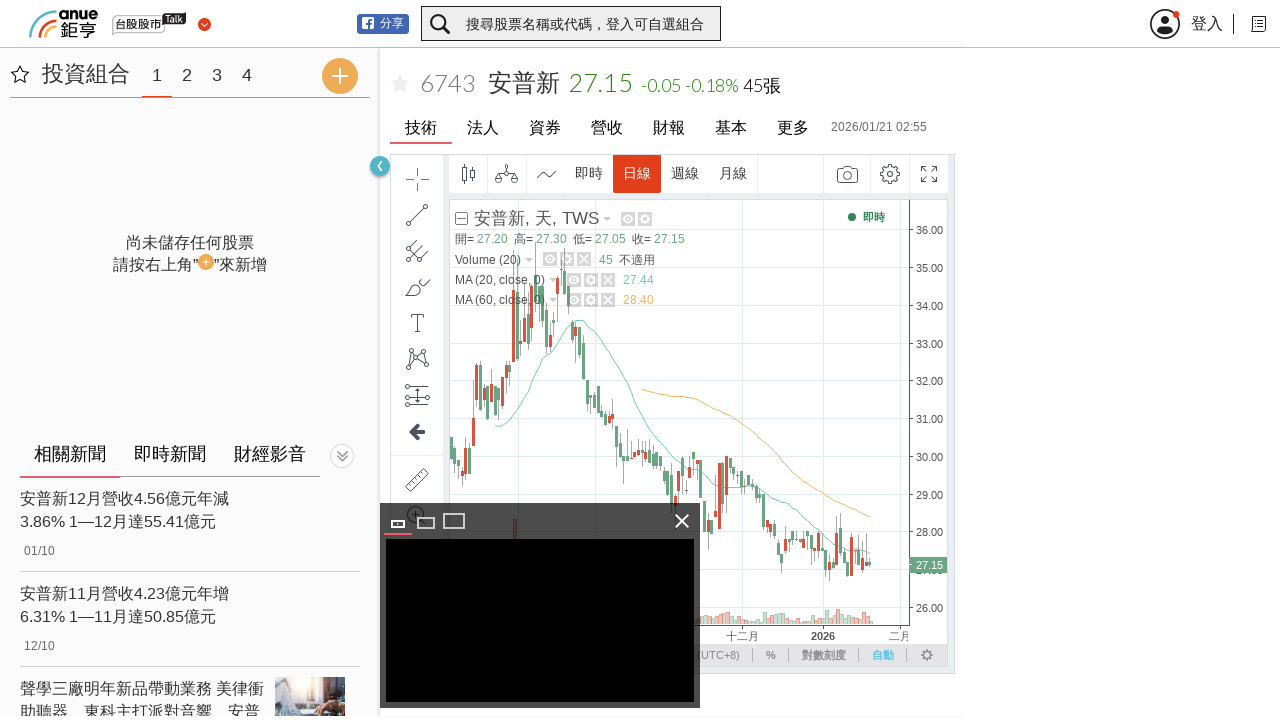

--- FILE ---
content_type: text/html; charset=utf-8
request_url: https://www.google.com/recaptcha/api2/aframe
body_size: 270
content:
<!DOCTYPE HTML><html><head><meta http-equiv="content-type" content="text/html; charset=UTF-8"></head><body><script nonce="jX9ObjK7CwSU2HOvKg_7SQ">/** Anti-fraud and anti-abuse applications only. See google.com/recaptcha */ try{var clients={'sodar':'https://pagead2.googlesyndication.com/pagead/sodar?'};window.addEventListener("message",function(a){try{if(a.source===window.parent){var b=JSON.parse(a.data);var c=clients[b['id']];if(c){var d=document.createElement('img');d.src=c+b['params']+'&rc='+(localStorage.getItem("rc::a")?sessionStorage.getItem("rc::b"):"");window.document.body.appendChild(d);sessionStorage.setItem("rc::e",parseInt(sessionStorage.getItem("rc::e")||0)+1);localStorage.setItem("rc::h",'1768964498554');}}}catch(b){}});window.parent.postMessage("_grecaptcha_ready", "*");}catch(b){}</script></body></html>

--- FILE ---
content_type: text/css
request_url: https://stock.cnyes.com/static/tv_static/static/bundles/library.10fb5095c7639765173f441aff0b882f.css
body_size: 74038
content:

/*! normalize.css v3.0.3 | MIT License | github.com/necolas/normalize.css */html{font-family:sans-serif;-ms-text-size-adjust:100%;-webkit-text-size-adjust:100%}body,dir,h1,h2,h3,h4,h5,h6,html,li,menu,ol,p,ul{margin:0;padding:0}article,aside,details,figcaption,figure,footer,header,hgroup,main,menu,nav,section,summary{display:block}audio,canvas,progress,video{display:inline-block;vertical-align:baseline}audio:not([controls]){display:none;height:0}[hidden],template{display:none}a{background-color:transparent;text-decoration:none}.feature-no-touch a:active,.feature-no-touch a:hover,.feature-touch a:active{outline:0}abbr[title]{border-bottom:1px dotted}b,strong{font-weight:700}dfn{font-style:italic}h1{font-size:2em}mark{background:#ff0;color:#000}small{font-size:80%}sub,sup{font-size:75%;line-height:0;position:relative;vertical-align:baseline}sup{top:-.25em}sub{bottom:-.25em}img{border:0}svg:not(:root){overflow:hidden}svg use{pointer-events:none}figure{margin:0}hr{box-sizing:content-box;height:0}pre{overflow:auto}code,kbd,pre,samp{font-family:monospace,monospace;font-size:1em}button,input,optgroup,select,textarea{color:inherit;font:inherit;margin:0}button{overflow:visible}button,select{text-transform:none}button,html input[type=button],input[type=reset],input[type=submit]{-webkit-appearance:button;cursor:pointer}button[disabled],html input[disabled]{cursor:default}button::-moz-focus-inner,input::-moz-focus-inner{border:0;padding:0}input{line-height:normal}input[type=checkbox],input[type=radio]{box-sizing:border-box;padding:0}input[type=number]::-webkit-inner-spin-button,input[type=number]::-webkit-outer-spin-button{height:auto}input[type=search]{-webkit-appearance:textfield;box-sizing:content-box}input[type=search]::-webkit-search-cancel-button,input[type=search]::-webkit-search-decoration{-webkit-appearance:none}fieldset{border:none;margin:0;padding:0}legend{border:0;padding:0}textarea{overflow:auto}optgroup{font-weight:700}table{border-collapse:collapse;border-spacing:0}td,th{padding:0}.cme-offer-dialog ._tv-dialog-content ol,.cme-offer-dialog ._tv-dialog-content p,.cme-offer-dialog ._tv-dialog-content ul,.tv-text ol,.tv-text p,.tv-text ul{font-size:14px;margin-bottom:12px;line-height:1.6;color:#4a4a4a}html.theme-dark .cme-offer-dialog ._tv-dialog-content ol,html.theme-dark .cme-offer-dialog ._tv-dialog-content p,html.theme-dark .cme-offer-dialog ._tv-dialog-content ul,html.theme-dark .tv-text ol,html.theme-dark .tv-text p,html.theme-dark .tv-text ul{color:#c5cbce}.cme-offer-dialog ._tv-dialog-content ol.tv-text__color_bright,.cme-offer-dialog ._tv-dialog-content p.tv-text__color_bright,.cme-offer-dialog ._tv-dialog-content ul.tv-text__color_bright,.tv-text ol.tv-text__color_bright,.tv-text p.tv-text__color_bright,.tv-text ul.tv-text__color_bright{color:#fff}.cme-offer-dialog ._tv-dialog-content ol.tv-text__color_silver,.cme-offer-dialog ._tv-dialog-content p.tv-text__color_silver,.cme-offer-dialog ._tv-dialog-content ul.tv-text__color_silver,.tv-text ol.tv-text__color_silver,.tv-text p.tv-text__color_silver,.tv-text ul.tv-text__color_silver{color:silver}.cme-offer-dialog ._tv-dialog-content ol.tv-text__color_silver_30,.cme-offer-dialog ._tv-dialog-content p.tv-text__color_silver_30,.cme-offer-dialog ._tv-dialog-content ul.tv-text__color_silver_30,.tv-text ol.tv-text__color_silver_30,.tv-text p.tv-text__color_silver_30,.tv-text ul.tv-text__color_silver_30{color:#9b9b9b}.cme-offer-dialog ._tv-dialog-content ol.tv-text__paragraph--additional-top-margin,.cme-offer-dialog ._tv-dialog-content p.tv-text__paragraph--additional-top-margin,.cme-offer-dialog ._tv-dialog-content ul.tv-text__paragraph--additional-top-margin,.tv-text ol.tv-text__paragraph--additional-top-margin,.tv-text p.tv-text__paragraph--additional-top-margin,.tv-text ul.tv-text__paragraph--additional-top-margin{margin-top:24px}.cme-offer-dialog ._tv-dialog-content ol.tv-text__paragraph--additional-top-margin_double,.cme-offer-dialog ._tv-dialog-content p.tv-text__paragraph--additional-top-margin_double,.cme-offer-dialog ._tv-dialog-content ul.tv-text__paragraph--additional-top-margin_double,.tv-text ol.tv-text__paragraph--additional-top-margin_double,.tv-text p.tv-text__paragraph--additional-top-margin_double,.tv-text ul.tv-text__paragraph--additional-top-margin_double{margin-top:48px}.cme-offer-dialog ._tv-dialog-content ol.tv-text__paragraph--additional-bottom-margin,.cme-offer-dialog ._tv-dialog-content p.tv-text__paragraph--additional-bottom-margin,.cme-offer-dialog ._tv-dialog-content ul.tv-text__paragraph--additional-bottom-margin,.tv-text ol.tv-text__paragraph--additional-bottom-margin,.tv-text p.tv-text__paragraph--additional-bottom-margin,.tv-text ul.tv-text__paragraph--additional-bottom-margin{margin-bottom:24px}.cme-offer-dialog ._tv-dialog-content ol.tv-text__paragraph--additional-bottom-margin_double,.cme-offer-dialog ._tv-dialog-content p.tv-text__paragraph--additional-bottom-margin_double,.cme-offer-dialog ._tv-dialog-content ul.tv-text__paragraph--additional-bottom-margin_double,.tv-text ol.tv-text__paragraph--additional-bottom-margin_double,.tv-text p.tv-text__paragraph--additional-bottom-margin_double,.tv-text ul.tv-text__paragraph--additional-bottom-margin_double{margin-bottom:48px}.cme-offer-dialog ._tv-dialog-content h1,.tv-text h1{font-size:45px}@media screen and (max-width:1019px){.cme-offer-dialog ._tv-dialog-content h1,.tv-text h1{font-size:38px}}@media screen and (max-width:767px){.cme-offer-dialog ._tv-dialog-content h1,.tv-text h1{font-size:32px}}@media screen and (max-width:479px){.cme-offer-dialog ._tv-dialog-content h1,.tv-text h1{font-size:28px}}.cme-offer-dialog ._tv-dialog-content h2,.tv-text h2{font-size:31px}@media screen and (max-width:1019px){.cme-offer-dialog ._tv-dialog-content h2,.tv-text h2{font-size:26px}}@media screen and (max-width:479px){.cme-offer-dialog ._tv-dialog-content h2,.tv-text h2{font-size:24px}}.cme-offer-dialog ._tv-dialog-content h3,.tv-text h3{font-size:17px}@media screen and (max-width:1019px){.cme-offer-dialog ._tv-dialog-content h3,.tv-text h3{font-size:16px}}.cme-offer-dialog ._tv-dialog-content h4,.tv-text h4{font-size:15px}.cme-offer-dialog ._tv-dialog-content h1,.tv-text h1{margin-bottom:30px;margin-top:30px}.cme-offer-dialog ._tv-dialog-content h2,.cme-offer-dialog ._tv-dialog-content h3,.cme-offer-dialog ._tv-dialog-content h4,.tv-text h2,.tv-text h3,.tv-text h4{margin-bottom:20px;margin-top:20px}.cme-offer-dialog ._tv-dialog-content h1:first-child,.cme-offer-dialog ._tv-dialog-content h2:first-child,.cme-offer-dialog ._tv-dialog-content h3:first-child,.cme-offer-dialog ._tv-dialog-content h4:first-child,.tv-text h1:first-child,.tv-text h2:first-child,.tv-text h3:first-child,.tv-text h4:first-child{margin-top:0}.cme-offer-dialog ._tv-dialog-content ol,.cme-offer-dialog ._tv-dialog-content ul,.tv-text ol,.tv-text ul{list-style-position:inside}.cme-offer-dialog ._tv-dialog-content--position-outside ol,.cme-offer-dialog ._tv-dialog-content--position-outside ul,.tv-text--position-outside ol,.tv-text--position-outside ul{list-style-position:outside;padding-left:17px}.cme-offer-dialog ._tv-dialog-content [data-href]:not(.tv-user-badge):not(.tv-button),.cme-offer-dialog ._tv-dialog-content a:not(.tv-user-badge):not(.tv-button),.tv-text [data-href]:not(.tv-user-badge):not(.tv-button),.tv-text a:not(.tv-user-badge):not(.tv-button){color:#3bb3e4;transition:color .35s ease}html.theme-dark .cme-offer-dialog ._tv-dialog-content [data-href]:not(.tv-user-badge):not(.tv-button),html.theme-dark .cme-offer-dialog ._tv-dialog-content a:not(.tv-user-badge):not(.tv-button),html.theme-dark .tv-text [data-href]:not(.tv-user-badge):not(.tv-button),html.theme-dark .tv-text a:not(.tv-user-badge):not(.tv-button){color:#299dcd}.cme-offer-dialog ._tv-dialog-content [data-href]:not(.tv-user-badge):not(.tv-button):visited,.cme-offer-dialog ._tv-dialog-content a:not(.tv-user-badge):not(.tv-button):visited,.tv-text [data-href]:not(.tv-user-badge):not(.tv-button):visited,.tv-text a:not(.tv-user-badge):not(.tv-button):visited{color:#3bb3e4;fill:#3bb3e4}html.theme-dark .cme-offer-dialog ._tv-dialog-content [data-href]:not(.tv-user-badge):not(.tv-button):visited,html.theme-dark .cme-offer-dialog ._tv-dialog-content a:not(.tv-user-badge):not(.tv-button):visited,html.theme-dark .tv-text [data-href]:not(.tv-user-badge):not(.tv-button):visited,html.theme-dark .tv-text a:not(.tv-user-badge):not(.tv-button):visited{fill:#299dcd;color:#299dcd}.feature-no-touch .cme-offer-dialog ._tv-dialog-content [data-href]:not(.tv-user-badge):not(.tv-button):hover,.feature-no-touch .cme-offer-dialog ._tv-dialog-content a:not(.tv-user-badge):not(.tv-button):hover,.feature-no-touch .tv-text [data-href]:not(.tv-user-badge):not(.tv-button):hover,.feature-no-touch .tv-text a:not(.tv-user-badge):not(.tv-button):hover{color:#3babd8;fill:#3babd8;transition-duration:.06s}.feature-no-touch .cme-offer-dialog ._tv-dialog-content [data-href]:not(.tv-user-badge):not(.tv-button):active,.feature-no-touch .cme-offer-dialog ._tv-dialog-content a:not(.tv-user-badge):not(.tv-button):active,.feature-no-touch .tv-text [data-href]:not(.tv-user-badge):not(.tv-button):active,.feature-no-touch .tv-text a:not(.tv-user-badge):not(.tv-button):active,.feature-touch .cme-offer-dialog ._tv-dialog-content [data-href]:not(.tv-user-badge):not(.tv-button):active,.feature-touch .cme-offer-dialog ._tv-dialog-content a:not(.tv-user-badge):not(.tv-button):active,.feature-touch .tv-text [data-href]:not(.tv-user-badge):not(.tv-button):active,.feature-touch .tv-text a:not(.tv-user-badge):not(.tv-button):active{color:#049ddc;fill:#049ddc;transition-duration:.06s}.cme-offer-dialog ._tv-dialog-content__font.cme-offer-dialog ._tv-dialog-content__font--size_semilarge,.tv-text__font.tv-text__font--size_semilarge{font-size:15px}@media screen and (max-width:767px){.cme-offer-dialog ._tv-dialog-content__font.cme-offer-dialog ._tv-dialog-content__font--size_semilarge,.tv-text__font.tv-text__font--size_semilarge{font-size:14px}}.cme-offer-dialog ._tv-dialog-content__font.cme-offer-dialog ._tv-dialog-content__font--size_large,.tv-text__font.tv-text__font--size_large{font-size:17px}@media screen and (max-width:767px){.cme-offer-dialog ._tv-dialog-content__font.cme-offer-dialog ._tv-dialog-content__font--size_large,.tv-text__font.tv-text__font--size_large{font-size:16px}}.cme-offer-dialog ._tv-dialog-content__font.cme-offer-dialog ._tv-dialog-content__font--size_xlarge,.tv-text__font.tv-text__font--size_xlarge{font-size:19px}@media screen and (max-width:767px){.cme-offer-dialog ._tv-dialog-content__font.cme-offer-dialog ._tv-dialog-content__font--size_xlarge,.tv-text__font.tv-text__font--size_xlarge{font-size:18px}}.cme-offer-dialog ._tv-dialog-content__font--bold,.tv-text__font--bold{font-weight:700}.cme-offer-dialog ._tv-dialog-content__font--italic,.tv-text__font--italic{font-style:italic}.cme-offer-dialog ._tv-dialog-content--darkbg,.cme-offer-dialog ._tv-dialog-content--darkbg ol,.cme-offer-dialog ._tv-dialog-content--darkbg p,.cme-offer-dialog ._tv-dialog-content--darkbg ul,.tv-text--darkbg,.tv-text--darkbg ol,.tv-text--darkbg p,.tv-text--darkbg ul{color:#fff}.cme-offer-dialog ._tv-dialog-content--highlight-important,.tv-text--highlight-important{background:#fff2cf;box-shadow:3px 2px 0 #fff2cf,-3px -1px 0 #fff2cf,3px -1px 0 #fff2cf,-3px 2px 0 #fff2cf}html.theme-dark .cme-offer-dialog ._tv-dialog-content--highlight-important,html.theme-dark .tv-text--highlight-important{box-shadow:3px 2px 0 #194453,-3px -1px 0 #194453,3px -1px 0 #194453,-3px 2px 0 #194453;background:#194453}.symbol-change-direction.up{color:#3cbc98}.symbol-change-direction.down{color:#ff4a68}.js-hidden{display:none!important}.js-no-pointer-events{pointer-events:none!important}.i-mobile-link{color:#3bb3e4;transition:color .35s ease}html.theme-dark .i-mobile-link{color:#299dcd}.i-mobile-link:visited{color:#3bb3e4;fill:#3bb3e4}html.theme-dark .i-mobile-link:visited{fill:#299dcd;color:#299dcd}.feature-no-touch .i-mobile-link:hover{color:#3babd8;fill:#3babd8;transition-duration:.06s}.feature-no-touch .i-mobile-link:active,.feature-touch .i-mobile-link:active{color:#049ddc;fill:#049ddc;transition-duration:.06s}body{min-width:320px;box-sizing:border-box;-webkit-tap-highlight-color:rgba(0,0,0,0);-webkit-tap-highlight-color:transparent}body.i-no-scroll{position:fixed}body.i-no-scroll,body.i-no-scroll-safari{height:100%;width:100%;overflow:hidden!important}body.i-no-padding{padding:0!important}::selection{background:rgba(216,240,250,.6)}html.theme-dark ::selection{background:rgba(117,134,150,.6)}.i-hidden{display:none!important}.i-invisible{visibility:hidden!important}.i-clearfix:after{clear:both;display:table;content:""}.i-align_left{text-align:left!important}.i-align_right{text-align:right!important}.i-align_center{text-align:center!important}.i-float_left{float:left!important}.i-float_right{float:right!important}.i-float_none{float:none!important}@media screen and (min-width:1020px){.i-device-only{display:none!important}}@media screen and (max-width:1019px){.i-desktop-only{display:none!important}}@media screen and (min-width:479px){.i-phones-only{display:none!important}}@media screen and (max-width:479px){.i-except-phones-only{display:none!important}}body.fullscreen-mode{overflow:hidden}.tv-layout-width{width:1020px;margin:0 auto;padding:0 20px;box-sizing:border-box}.tv-layout-width--no-padding{padding:0;width:980px}.tv-dialog .tv-layout-width{max-width:100%}.chart-page .tv-layout-width{width:100%}@media screen and (max-width:1019px){.tv-layout-width{width:auto}.tv-layout-width .tv-feed{margin-left:-20px;margin-right:-20px}}.tv-layout-padding{padding:0 20px}body.page-wide .tv-layout-width,body.popup-wide .fancybox-overlay .tv-layout-width{width:1520px}.tv-main,body.page-fullwidth .tv-layout-width{width:100%}.tv-main{display:-webkit-flex;display:flex;-webkit-flex-direction:column;flex-direction:column;min-height:100%}.tv-side-toolbar{float:left;position:static;height:100%;overflow-x:visible;overflow-y:hidden}.tv-main-panel{position:relative;background-color:#f1f3f6;overflow:hidden}.tv-side-panel{float:right;position:relative;z-index:15;height:100%}.tv-panels{height:100%}.chart-page .tv-content{padding:0}.clear{clear:both}.clearfix:after{clear:both;display:block;content:""}.hide{display:none!important}.show{display:block!important}.tv-right{float:right!important}.tv-left{float:left!important}#_atssh{position:absolute;margin-top:-20px}.js-right-boundary{margin-right:0}.icon{background:url("../images/icons.png") 0 0 no-repeat;vertical-align:middle}._tv-button .icon-dropdown,.icon{display:inline-block;position:relative}._tv-button .icon-dropdown{left:5px;height:15px;width:13px;vertical-align:top;background:url("../images/select-bg.png") 2px 5px no-repeat}._tv-button.active .icon-dropdown{background-position:2px -15px}._tv-button._tv-button-fontstyle{height:14px;padding-left:0;padding-right:0;width:25px;text-align:center}._tv-button.process,.ajax-process-bg{background-image:url("../images/bar-loader.gif")!important;background-repeat:repeat!important;background-position:0 0!important;pointer-events:none}.ajax-process-bg,html.theme-dark ._tv-button.process{background-image:url("../images/bar-loader-dark.gif")!important}._tv-button._tv-button-fontstyle .icon-fontstyle-bold,._tv-button._tv-button-fontstyle .icon-fontstyle-italic{display:block;height:11px;margin:auto;background:url("../images/icons.png") 0 0 no-repeat;position:relative;top:1px}._tv-button._tv-button-fontstyle .icon-fontstyle-bold{width:10px;background-position:-40px -260px}._tv-button._tv-button-fontstyle .icon-fontstyle-italic{width:7px;background-position:-60px -260px}._tv-button,button._tv-button{cursor:default;padding:6px 10px 5px;height:15px;display:inline-block;vertical-align:top;text-decoration:none!important;color:#4a4a4a;border:1px solid;border-color:#dadde0;font-size:11px;font-weight:700;text-align:center;background-color:#f1f3f6;-webkit-user-select:none;-moz-user-select:none;-ms-user-select:none;user-select:none;box-sizing:content-box;-webkit-appearance:none;-moz-appearance:none;appearance:none}html.theme-dark ._tv-button,html.theme-dark button._tv-button{background-color:#2f3241;border-color:#363c4e;color:#c5cbce}.feature-no-touch ._tv-button:hover{background-position:0 -26px;color:#131722}html.feature-no-touch.theme-dark ._tv-button:hover{color:#d6d8e0}._tv-button.active,._tv-button.toolbutton.active,.feature-no-touch ._tv-button.toolbutton:active,.feature-no-touch ._tv-button:active:not([disabled]),.feature-no-touch .tv-select-container:active,.feature-touch ._tv-button.toolbutton:active,.feature-touch ._tv-button:active:not([disabled]),.feature-touch .tv-select-container:active,.tv-select-container.sbHolderOpen{background:#fff;color:#3bb3e4}html.feature-no-touch.theme-dark ._tv-button.toolbutton:active,html.feature-no-touch.theme-dark ._tv-button:active:not([disabled]),html.feature-no-touch.theme-dark .tv-select-container:active,html.feature-touch.theme-dark ._tv-button.toolbutton:active,html.feature-touch.theme-dark ._tv-button:active:not([disabled]),html.feature-touch.theme-dark .tv-select-container:active,html.theme-dark ._tv-button.active,html.theme-dark ._tv-button.toolbutton.active,html.theme-dark .tv-select-container.sbHolderOpen{background:#2f3241}._tv-button.ok{min-width:30px;border-color:transparent!important;color:#fff!important}._tv-button.ok,html.theme-dark ._tv-button.ok{background:#3bb3e4}.feature-no-touch ._tv-button.ok:hover{background:#38acdb;border-color:transparent}html.feature-no-touch.theme-dark ._tv-button.ok:hover{background:#38acdb}.feature-no-touch ._tv-button.ok:active,.feature-touch ._tv-button.ok:active{background:#299dcd;border-color:transparent}html.feature-no-touch.theme-dark ._tv-button.ok:active,html.feature-touch.theme-dark ._tv-button.ok:active{background:#299dcd}._tv-button.ok.disabled,._tv-button.ok:disabled{background:#99cfd8!important;border-color:transparent}html.theme-dark ._tv-button.ok.disabled,html.theme-dark ._tv-button.ok:disabled{background:#21384d!important}._tv-button.ok.process{background:url("../images/button-base-process.gif") 0 0 repeat!important}._tv-button.block{display:block;text-align:center}._tv-button.slim{padding:3px 8px;font-weight:400}.chart-description ._tv-button.slim{line-height:normal}._tv-button.icon{padding:5px}._tv-button.icon.active{background:#cfe1ff}._tv-button.toolbutton{width:24px;height:25px;padding:0!important;text-align:center}._tv-button.wide{padding:5px 15px;min-width:50px}._tv-button.xwide{padding:5px 0;width:175px}._tv-button.xxwide{padding:5px 0;width:185px}._tv-button.disabled{color:#848484;opacity:.7;cursor:default}._tv-button.disabled,.feature-no-touch ._tv-button.disabled:active,.feature-no-touch ._tv-button.disabled:hover,.feature-touch ._tv-button.disabled:active{background-position:0 -78px}._tv-button.theblueone{background:#4387f6 url("../images/publish-chart-bg.png");color:#fff!important;border:1px solid #346bc2;padding:4px 10px 5px}.feature-no-touch ._tv-button.theblueone:active,.feature-touch ._tv-button.theblueone:active{background-position:0 -26px}._tv-button.half-left{border-radius:3px 0 0 3px;border-right:none}._tv-button.half-right{border-radius:0 3px 3px 0}._tv-button.cancel{background:#9ca0a6!important;border-color:transparent;color:#fff!important}html.theme-dark ._tv-button.cancel{color:#c5cbce!important;background:#2f3241!important}._tv-button.cancel:disabled,.feature-no-touch ._tv-button.cancel:active,.feature-no-touch ._tv-button.cancel:not(.disabled):hover,.feature-touch ._tv-button.cancel:active{border-color:transparent}.feature-no-touch ._tv-button.cancel:not(.disabled):hover{background-color:#898c91!important}html.feature-no-touch.theme-dark ._tv-button.cancel:not(.disabled):hover{background-color:#393d4f!important}.feature-no-touch ._tv-button.cancel:not(.disabled):active,.feature-touch ._tv-button.cancel:not(.disabled):active{background-color:#787b7f!important}html.feature-no-touch.theme-dark ._tv-button.cancel:not(.disabled):active,html.feature-touch.theme-dark ._tv-button.cancel:not(.disabled):active{background-color:#3f4357!important}._tv-button.cancel:disabled{background:#cfd3db!important}html.theme-dark ._tv-button.cancel:disabled{background:#1c2030!important}._tv-button.process{background:url("../images/bar-loader.gif") 0 0 repeat}html.theme-dark ._tv-button.process{background:url("../images/bar-loader-dark.gif") 0 0 repeat}._tv-button.delete{background:#d75442;border-color:transparent;color:#fff!important}.feature-no-touch ._tv-button.delete:not(.disabled):hover{background:#da5f4f;border-color:transparent}.feature-no-touch ._tv-button.delete:active,.feature-touch ._tv-button.delete:active{background:#d44935;border-color:transparent}._tv-button.green{background:#43be83;border-color:transparent;color:#fff!important}.feature-no-touch ._tv-button.green:hover{background:#4ec28a;border-color:transparent}.feature-no-touch ._tv-button.green:active,.feature-touch ._tv-button.green:active{background:#3eb47b;border-color:transparent}._tv-button.with-arrow{position:relative;margin-left:2px}._tv-button.with-arrow.arrow-left:after,._tv-button.with-arrow.arrow-left:before{right:100%;border:solid transparent;content:" ";height:0;width:0;position:absolute;pointer-events:none}._tv-button.with-arrow.arrow-left:after{border-color:hsla(0,0%,98%,0);border-right-color:#f9f9f9;border-width:5px;top:50%;margin-top:-5px}._tv-button.with-arrow.arrow-left:before{border-color:hsla(0,0%,74%,0);border-right-color:#bcbcbc;border-width:6px;top:50%;margin-top:-6px}.feature-no-touch ._tv-button.with-arrow.arrow-left:active:after,.feature-touch ._tv-button.with-arrow.arrow-left:active:after{border-color:rgba(227,231,233,0);border-right-color:#e3e7e9;margin-right:-1px}.tv-uppercase{text-transform:uppercase}.tv-select{display:none}.tv-select-container{background-color:#f1f3f6;border:1px solid;border-color:#dadde0;border-radius:0;height:26px;position:relative;display:inline-block;vertical-align:top;color:#4a4a4a}html.theme-dark .tv-select-container{color:#c5cbce;border-color:#363c4e;background-color:#2f3241}.tv-select-container a{color:#4a4a4a}html.theme-dark .tv-select-container a{color:#c5cbce}.tv-select-container.sbHolderOpen,.tv-select-container.sbHolderOpen a{color:#000}.tv-select-container.sbHolderDisabled{background-color:#fff;border-color:#e3e5e6;color:gray}.tv-select-container.sbHolderDisabled a{color:gray}.tv-select-container.sbHolderDisabled .sbToggle{opacity:.2}.feature-no-touch .tv-select-container:hover:not(.sbHolderDisabled) .sbToggle:after{border-color:#000 transparent transparent}.tv-select-container .sbSelector{cursor:default;display:block;height:26px;line-height:26px;outline:none;overflow:hidden;padding:0 23px 0 10px;color:#6b6b6d}.feature-no-touch .tv-select-container .sbSelector:hover{outline:none;text-decoration:none}.tv-select-container .sbToggle{display:-webkit-flex;display:flex;-webkit-align-items:center;align-items:center;position:absolute;right:5px;top:6px;height:15px;width:13px;cursor:default}.tv-select-container .sbToggle .tv-caret{color:#4a4a4a}html.theme-dark .tv-select-container .sbToggle .tv-caret{color:#c5cbce}.tv-select-container.dialog{height:25px;vertical-align:middle}.tv-select-container.dialog .sbSelector{height:25px;line-height:25px;padding:0 20px 0 10px;min-width:80px;width:calc(100% - 30px)}.tv-select-container.dialog .sbOptions{min-width:100%;z-index:3}.tv-select-container .sbSeparator{display:block;height:1px;background:#c9cbcd}.tv-select.inset+.tv-select-container{background:#eff3f6;box-shadow:inset 0 1px 2px rgba(0,0,0,.15);color:#6f7073}.tv-unstyled-select-container{position:relative}.property-wide-select .tv-select-container.dialog .sbSelector{width:90px}.tv-report-dialog-select .sbOptions{max-width:600px}.tv-report-dialog-select .sbOptions a{overflow:hidden;text-overflow:ellipsis}.tv-select-container .sbHolderDisabled{background-color:#3c3c3c;border:1px solid #515151}.tv-select-container .sbOptions,.tv-unstyled-select-container .sbOptions{list-style:none;margin:0;padding:0;position:absolute;top:30px;min-width:150px;z-index:3;overflow-y:auto;background:#fff;border:1px solid;border-color:#dadde0;overflow-x:hidden}html.theme-dark .tv-select-container .sbOptions,html.theme-dark .tv-unstyled-select-container .sbOptions{border-color:#363c4e;background:#1c2030}.tv-select-container .sbOptions.tv-quandl-select,.tv-unstyled-select-container .sbOptions.tv-quandl-select{max-width:350px}.tv-select-container .sbOptions.three-column-filter,.tv-unstyled-select-container .sbOptions.three-column-filter{width:700px}.tv-select-container .sbOptions.three-column-filter li.filter-item:nth-child(2n),.tv-unstyled-select-container .sbOptions.three-column-filter li.filter-item:nth-child(2n){width:46%}.tv-select-container .sbOptions.three-column-filter li.filter-item,.tv-unstyled-select-container .sbOptions.three-column-filter li.filter-item{overflow:hidden;float:left;width:54%;min-height:34px}.tv-select-container .sbOptions.three-column-filter li.filter-item:first-child,.tv-unstyled-select-container .sbOptions.three-column-filter li.filter-item:first-child{width:100%}.tv-select-container .sbOptions.three-column-filter li.filter-item .filter,.tv-unstyled-select-container .sbOptions.three-column-filter li.filter-item .filter{border-bottom:0}.tv-select-container .sbOptions.three-column-filter li.filter-item .sbIcon,.tv-unstyled-select-container .sbOptions.three-column-filter li.filter-item .sbIcon{display:inline-block;width:16px;height:11px;margin:0 5px 3px 0;vertical-align:middle}.tv-select-container .sbOptions.three-column-filter li.filter-item .sbIcon.flag-btc,.tv-unstyled-select-container .sbOptions.three-column-filter li.filter-item .sbIcon.flag-btc{height:16px;margin-bottom:2px}.tv-select-container .sbOptions a,.tv-unstyled-select-container .sbOptions a{display:block;white-space:nowrap;outline:none;padding:7px 12px;font-weight:400;font-size:13px;line-height:16px;color:#4a4a4a}html.theme-dark .tv-select-container .sbOptions a,html.theme-dark .tv-unstyled-select-container .sbOptions a{color:#c5cbce}.tv-select-container .sbOptions.tv-quandl-select a,.tv-unstyled-select-container .sbOptions.tv-quandl-select a{overflow:hidden;text-overflow:ellipsis;border-bottom:none}.tv-select-container .sbOptions .spinner-container,.tv-unstyled-select-container .sbOptions .spinner-container{position:relative;height:30px}.sbOptions a:visited,.tv-select-container .sbOptions a:link,.tv-unstyled-select-container .sbOptions a:link{color:#4a4a4a;text-decoration:none}html.theme-dark .sbOptions a:visited,html.theme-dark .tv-select-container .sbOptions a:link,html.theme-dark .tv-unstyled-select-container .sbOptions a:link{color:#c5cbce}.feature-no-touch .tv-select-container .sbOptions a:hover,.feature-no-touch .tv-unstyled-select-container .sbOptions a:hover{background:#f1f3f6}html.feature-no-touch.theme-dark .tv-select-container .sbOptions a:hover,html.feature-no-touch.theme-dark .tv-unstyled-select-container .sbOptions a:hover{background:#262b3e}.tv-select-container .sbOptions a.active,.tv-unstyled-select-container .sbOptions a.active{background:#f1f3f6;border-left:3px solid #5cb888;padding-left:9px;color:#333}html.theme-dark .tv-select-container .sbOptions a.active,html.theme-dark .tv-unstyled-select-container .sbOptions a.active{background:#262b3e}.tv-select-container .sbOptions li.last a,.tv-unstyled-select-container .sbOptions li.last a{border-bottom:none}.tv-select-container .sbOptions .sbDisabled,.tv-unstyled-select-container .sbOptions .sbDisabled{display:block;padding:7px 0 7px 10px}.tv-select-container .sbOptions .sbGroup,.tv-unstyled-select-container .sbOptions .sbGroup{display:block;font-weight:700;padding:7px 0 7px 3px}.tv-select-container .sbOptions .sbSub,.tv-unstyled-select-container .sbOptions .sbSub{padding-left:17px}.tv-select-container.tv-select-container-fontsize .sbSelector{width:26px}.tv-select-container.tv-select-container-fontsize .sbOptions{min-width:54px}.tv-select-container-timezone .sbOptions{min-width:170px}.tv-text-input{color:#4a4a4a;margin:0;border:1px solid;border-color:#dadde0;display:inline-block;overflow:hidden;width:100px;height:26px;vertical-align:top;padding:0 5px}html.theme-dark .tv-text-input{border-color:#363c4e;color:#c5cbce}.feature-no-touch .tv-text-input:focus,.feature-touch .tv-text-input:focus{border-color:#3bb3e4}.tv-text-input.inset{background:#fff}html.theme-dark .tv-text-input.inset{background:#131722}.tv-text-input.ticker{height:25px;width:60px}.tv-text-input.ticker--longer-sign_8{width:72px}.ticker-text{background:#f2f5f8;width:30px!important;text-align:center}textarea.tv-textarea{color:#5a5a5a;margin:0;border:1px solid #c9cbcd;padding:0 5px}.tv-close-panel{width:5px;height:25px;border-color:#dadde0;border-width:1px 0;border-style:solid;background-color:#f1f3f6;background-position:50% 50%;background-repeat:no-repeat}html.theme-dark .tv-close-panel{background-color:#363c4e;border-color:#363c4e}.hidden .tv-close-panel.right,.tv-close-panel.left{background-image:url([data-uri])}.hidden .tv-close-panel.left,.tv-close-panel.right{background-image:url([data-uri])}.tv-close-panel.bottom,.tv-close-panel.top{width:25px;height:5px;border-width:0 1px}.hidden .tv-close-panel.bottom,.tv-close-panel.top{background-image:url([data-uri])}.hidden .tv-close-panel.top,.tv-close-panel.bottom{background-image:url([data-uri])}body,html{color:#4a4a4a;font-family:Trebuchet MS,Tahoma,Arial,sans-serif;font-size:14px;height:100%!important}html.theme-dark body,html.theme-dark html{color:#c5cbce}body.font-VI-lang-safe,html.font-VI-lang-safe body{font-family:Arial,sans-serif}body{background:#f2f3f5}body.tv-body--bg_superdark{background:#2a2c39}body.extension{min-width:0;overflow:hidden}img{border:none}textarea{resize:none}.feature-no-touch :focus,.feature-touch :focus{outline:none!important}input::-ms-clear{display:none}input,textarea{border-radius:0}.chart-page :not(input):not(textarea):not(.selectable),.tv-profile .tags,.unselectable{-webkit-user-select:none;-moz-user-select:none;-ms-user-select:none;user-select:none}.chart-page :not(input):not(textarea):not(.selectable).selectable--full,.chart-page :not(input):not(textarea):not(.selectable).selectable--full :not(.unselectable),.selectable,.tv-profile .tags.selectable--full,.tv-profile .tags.selectable--full :not(.unselectable),.unselectable.selectable--full,.unselectable.selectable--full :not(.unselectable),input,textarea{-webkit-user-select:text;-moz-user-select:text;-ms-user-select:text;user-select:text}.selectable,input,textarea{font-family:Trebuchet MS,Tahoma,Arial,sans-serif}.font-VI-lang-safe .selectable,.font-VI-lang-safe input,.font-VI-lang-safe textarea{font-family:Arial,sans-serif}.text-center{text-align:center}#footer{background:#dbdbdb;color:#626262;border-top:1px solid #999;height:24px;font-size:small}#chart-area{background:transparent}#chart-area,.chart-container,.chart-place{position:relative;touch-action:none}#chart-area.fullscreen{position:fixed;z-index:15;left:0;top:0;width:100%!important;height:100%!important}.chart-page{background:#eceff2}html.theme-dark .chart-page{background:#2f3241}.chart-page .chart-container{border:1px solid;border-color:#dadde0;background-color:#fff}html.theme-dark .chart-page .chart-container{background-color:#131722;border-color:#363c4e}.chart-page .chart-container.multiple.active{border:1px solid #007fb9}.chart-page .chart-container.inactive .chart-status-picture,.chart-page .chart-container.inactive .pane-legend{opacity:.6}.chart-page .chart-container.inactive .back-to-present,.chart-page .chart-container.inactive .control-bar-wrapper,.chart-page .chart-container.inactive .pane-legend-line.study{display:none}.ui-tabs .ui-tabs-nav li a{font-size:x-small}.input-reset{width:16px;height:16px;position:absolute;top:7px;right:7px;cursor:pointer;display:none;border-radius:50%}.input-reset:before{content:" ";display:block;width:10px;height:10px;background:url("../images/icons.png") no-repeat -103px -340px;position:absolute;top:50%;left:50%;margin:-5px 0 0 -5px}.feature-no-touch .input-reset:hover{background-color:#f2f5f8}.feature-no-touch .input-reset:active,.feature-touch .input-reset:active{opacity:.6}.favored-list .item.quicked .to-quick,.favored-list .item .to-quick.quicked{opacity:.35}.feature-no-touch .favored-list .item.quicked:hover .to-quick,.feature-no-touch .favored-list .item:hover .to-quick.quicked{opacity:1;transition:opacity .4s ease}.loading-indicator{width:100%;height:100%;position:absolute;top:0;left:0;z-index:150;background:#fff}.loading-indicator img{position:absolute;top:50%;left:50%;margin:-58px 0 0 -58px}.loading-indicator img.small{margin:-12px 0 0 -12px}.ui-slider-horizontal{margin:7px 0 0;background-color:#f4f7f9;border:1px solid!important;border-color:#c9cbcd!important;height:5px!important;box-shadow:inset 0 1px 2px rgba(0,0,0,.15)}html.theme-dark .ui-slider-horizontal{border-color:#2f3241!important;background-color:#171b29}.ui-slider-handle{width:15px!important;height:15px!important;background:url("../images/icons.png") -20px -80px!important;border:none!important;top:-5px!important;margin-left:-7px!important}.ui-slider-horizontal.linewidth-slider{width:101px;margin:7px 10px;background:url("../images/dialogs/linewidth-slider.png") 0 0 no-repeat!important;height:12px!important;border:none!important;box-shadow:none;display:inline-block;vertical-align:middle}.ui-slider-horizontal.linewidth-slider:after,.ui-slider-horizontal.linewidth-slider:before{content:none}.ui-slider-horizontal.transparency-slider{width:99px;height:8px!important;margin:7px 10px;background:url("../images/dialogs/opacity-slider.png")!important}.ui-slider-horizontal.transparency-slider.wide-slider{width:176px;margin:7px 1px}.slider-range{width:155px;height:5px!important;background:#fafafa;position:relative;top:1px;left:0!important;margin-left:15px;margin-right:15px;margin-top:0!important}.slider-range .ui-slider-range{top:0!important;height:5px!important}.slider-range .ui-slider-handle,.slider-range .ui-slider-horizontal.transparency-slider .ui-slider-handle{width:20px!important;height:20px!important;background:url([data-uri]) 0 0 no-repeat!important;top:50%!important;margin:-10px 0 0 -10px!important}.ui-slider-horizontal.transparency-slider .gradient{width:92%;height:100%;position:absolute;top:0;left:0;background:linear-gradient(90deg,transparent 0,#7db9e8)}.ui-slider-horizontal.linewidth-slider .ui-slider-handle,.ui-slider-horizontal.transparency-slider .ui-slider-handle{width:20px!important;height:20px!important;background:url("../images/svg/chart/large-slider-handle.svg") 0 0 no-repeat!important;top:50%!important;margin:-10px 0 0 -10px!important}.ui-slider-horizontal.linewidth-slider .ui-slider-handle.without-shift-handle-left,.ui-slider-horizontal.transparency-slider .ui-slider-handle.without-shift-handle-left{margin:-10px 3px 0 -3px!important}.falling,.growing,.search-results .symbol-last.falling,.search-results .symbol-last.growing{color:#fff}.growing{background:#3cbc98}.falling{background:#ff4a68}.font-awesome{font-weight:700;font-family:FontAwesome}#chart-area .chart-promo,#chart-container .chart-promo,.tv-chart-view__chart-inner .chart-promo{display:none;position:absolute;z-index:5;bottom:55px;left:10px;width:0;height:80px;background:#fff;transition:width .5s ease-in-out}#chart-area .chart-promo.expanded,#chart-container .chart-promo.expanded,.tv-chart-view__chart-inner .chart-promo.expanded{display:block;width:330px;opacity:1}#chart-area .chart-promo a.chart-promo-link,#chart-container .chart-promo a.chart-promo-link,.tv-chart-view__chart-inner .chart-promo a.chart-promo-link{display:block;width:330px;height:80px;border:1px solid #dadee1;border-radius:4px;box-shadow:0 0 30px 0 rgba(0,0,0,.15);color:#000}#chart-area .chart-promo a.chart-promo-link .image-promo,#chart-container .chart-promo a.chart-promo-link .image-promo,.tv-chart-view__chart-inner .chart-promo a.chart-promo-link .image-promo{width:330px;height:80px}#chart-area .chart-promo a.chart-promo-link .comment,#chart-container .chart-promo a.chart-promo-link .comment,.tv-chart-view__chart-inner .chart-promo a.chart-promo-link .comment{margin-top:-2px;padding:10px 128px 10px 22px;font-size:12px;color:#555;display:block;line-height:60px}#chart-area .chart-promo a.chart-promo-link .comment .comment-alignment,#chart-container .chart-promo a.chart-promo-link .comment .comment-alignment,.tv-chart-view__chart-inner .chart-promo a.chart-promo-link .comment .comment-alignment{display:inline-block;max-height:60px;overflow:hidden;line-height:15px;white-space:pre-wrap;vertical-align:middle}#chart-area .chart-promo a.chart-promo-link .logo,#chart-container .chart-promo a.chart-promo-link .logo,.tv-chart-view__chart-inner .chart-promo a.chart-promo-link .logo{width:128px;height:80px;float:right;text-align:center;line-height:80px}#chart-area .chart-promo a.chart-promo-link .logo img,#chart-container .chart-promo a.chart-promo-link .logo img,.tv-chart-view__chart-inner .chart-promo a.chart-promo-link .logo img{max-width:85px;max-height:100%;vertical-align:middle}#chart-area .chart-promo a.remove-ad,#chart-container .chart-promo a.remove-ad,.tv-chart-view__chart-inner .chart-promo a.remove-ad{background:#ecf1f4;position:absolute;right:0;top:-18px;height:18px;line-height:18px;padding:0 11px;color:#5cbfe7;font-size:11px;border-top-right-radius:5px;border-top-left-radius:5px;opacity:.8}#chart-container .chart-promo,.tv-chart-view__chart-inner .chart-promo{bottom:30px}#myswf{position:fixed;top:0;left:0}.cookie-message{position:fixed;display:-webkit-flex;display:flex;-webkit-align-items:center;align-items:center;-webkit-justify-content:center;justify-content:center;box-sizing:border-box;font-size:14px;z-index:15;padding:18px 20px;bottom:0;width:100%;text-align:center;line-height:1.57;background:rgba(33,33,33,.8);color:#d4dde6}.cookie-message.hidden{display:none}.cookie-message .cookie-message-text{-webkit-flex:0 1 auto;flex:0 1 auto;vertical-align:middle;margin-right:20px;padding:4px 0}.cookie-message .cookie-button-wrapper{-webkit-flex:0 0 auto;flex:0 0 auto;-webkit-align-self:center;align-self:center}.cookie-message .cookie-button--mobile{display:none}.cookie-message a{color:#5cbfe7}.cookie-message .tv-button{letter-spacing:.7px}@media screen and (max-width:767px){.cookie-message .cookie-message-text{-webkit-flex:1 1 auto;flex:1 1 auto}.cookie-message .cookie-button{display:none}.cookie-message .cookie-button.cookie-button--mobile{display:block}.cookie-message .cookie-button.cookie-button--mobile svg{margin:1px;width:14px;height:14px;stroke:hsla(0,0%,100%,.8);transition-property:stroke;transition-timing-function:linear}.cookie-message .cookie-button-wrapper{-webkit-align-self:flex-start;align-self:flex-start}}._tv-dialog-shadowbox{position:fixed;left:0;top:0;width:100%;height:100%;background:rgba(0,0,0,.5);z-index:110;-webkit-transform:translateZ(0)}._tv-dialog-shadowbox.transparent{background:none}._tv-dialog{position:absolute;min-height:18px;left:50%;top:50%;background:#fff;border:1px solid;border-color:#b5b7b9;box-shadow:0 0 10px 0 rgba(0,0,0,.15)}html.theme-dark ._tv-dialog{border-color:#363c4e;background:#1c2030}._tv-dialog__link{color:#3bb3e4;transition:color .35s ease}html.theme-dark ._tv-dialog__link{color:#299dcd}._tv-dialog__link:visited{color:#3bb3e4;fill:#3bb3e4}html.theme-dark ._tv-dialog__link:visited{fill:#299dcd;color:#299dcd}.feature-no-touch ._tv-dialog__link:hover{color:#3babd8;fill:#3babd8;transition-duration:.06s}.feature-no-touch ._tv-dialog__link:active,.feature-touch ._tv-dialog__link:active{color:#049ddc;fill:#049ddc;transition-duration:.06s}._tv-dialog__indented-list{padding-left:20px}._tv-dialog__highlightedText{background-color:#fff2cf}html.theme-dark ._tv-dialog__highlightedText{background-color:#21384d}._tv-dialog__subTitle{margin-top:20px;font-weight:700;display:block}._tv-dialog._tv-dialog-min-width{min-width:400px}._tv-dialog--alert-email a,._tv-dialog--open-a-chart a{color:#3bb3e4;transition:color .35s ease}html.theme-dark ._tv-dialog--alert-email a,html.theme-dark ._tv-dialog--open-a-chart a{color:#299dcd}._tv-dialog--alert-email a:visited,._tv-dialog--open-a-chart a:visited{color:#3bb3e4;fill:#3bb3e4}html.theme-dark ._tv-dialog--alert-email a:visited,html.theme-dark ._tv-dialog--open-a-chart a:visited{fill:#299dcd;color:#299dcd}.feature-no-touch ._tv-dialog--alert-email a:hover,.feature-no-touch ._tv-dialog--open-a-chart a:hover{color:#3babd8;fill:#3babd8;transition-duration:.06s}.feature-no-touch ._tv-dialog--alert-email a:active,.feature-no-touch ._tv-dialog--open-a-chart a:active,.feature-touch ._tv-dialog--alert-email a:active,.feature-touch ._tv-dialog--open-a-chart a:active{color:#049ddc;fill:#049ddc;transition-duration:.06s}._tv-dialog.ui-resizable{position:absolute}._tv-dialog-title{color:#4c525e;font-weight:700;font-size:15px;padding:17px 35px 17px 20px;cursor:default;word-wrap:break-word}html.theme-dark ._tv-dialog-title{color:#d6d8e0}._tv-dialog-title._tv-dialog-title-no-close{padding-right:20px}._tv-dialog-title._tv-dialog-title-hidden{padding:0;font-size:0;color:transparent;-webkit-user-select:none;-moz-user-select:none;-ms-user-select:none;user-select:none}._tv-dialog-title ._tv-dialog-title-close,._tv-dialog-title ._tv-dialog-title-minimize{width:21px;height:21px;display:block;position:absolute;right:15px;top:13px;cursor:pointer;z-index:1}._tv-dialog-title ._tv-dialog-title-close:after,._tv-dialog-title ._tv-dialog-title-minimize:after{width:9px;height:9px;content:" ";position:absolute;top:6px;left:6px;background:url([data-uri]);display:block}.feature-no-touch ._tv-dialog-title ._tv-dialog-title-close:hover:after,.feature-no-touch ._tv-dialog-title ._tv-dialog-title-minimize:hover:after{background-position:bottom}._tv-dialog-title ._tv-dialog-title-minimize:after{background:url("../images/dialogs/minimize-flat.gif")}._tv-dialog-content{color:#131722;max-width:100%}html.theme-dark ._tv-dialog-content{color:#d6d8e0}._tv-dialog-content a:not([class*=button]):not([class*=btn]):not([class*=tabs]):not([class*=tab]):not([class*=sbSelector]):not([class*=filter]):not(a[href="#yes"]):not(a[href="#no"]){color:#3bb3e4;transition:color .35s ease}html.theme-dark ._tv-dialog-content a:not([class*=button]):not([class*=btn]):not([class*=tabs]):not([class*=tab]):not([class*=sbSelector]):not([class*=filter]):not(a[href="#yes"]):not(a[href="#no"]){color:#299dcd}._tv-dialog-content a:not([class*=button]):not([class*=btn]):not([class*=tabs]):not([class*=tab]):not([class*=sbSelector]):not([class*=filter]):not(a[href="#yes"]):not(a[href="#no"]):visited{color:#3bb3e4;fill:#3bb3e4}html.theme-dark ._tv-dialog-content a:not([class*=button]):not([class*=btn]):not([class*=tabs]):not([class*=tab]):not([class*=sbSelector]):not([class*=filter]):not(a[href="#yes"]):not(a[href="#no"]):visited{fill:#299dcd;color:#299dcd}.feature-no-touch ._tv-dialog-content a:not([class*=button]):not([class*=btn]):not([class*=tabs]):not([class*=tab]):not([class*=sbSelector]):not([class*=filter]):not(a[href="#yes"]):not(a[href="#no"]):hover{color:#3babd8;fill:#3babd8;transition-duration:.06s}.feature-no-touch ._tv-dialog-content a:not([class*=button]):not([class*=btn]):not([class*=tabs]):not([class*=tab]):not([class*=sbSelector]):not([class*=filter]):not(a[href="#yes"]):not(a[href="#no"]):active,.feature-touch ._tv-dialog-content a:not([class*=button]):not([class*=btn]):not([class*=tabs]):not([class*=tab]):not([class*=sbSelector]):not([class*=filter]):not(a[href="#yes"]):not(a[href="#no"]):active{color:#049ddc;fill:#049ddc;transition-duration:.06s}._tv-dialog-content .main{padding:0 20px 20px}._tv-dialog-content .main p:first-child{margin-top:0}._tv-dialog-content .main p:last-child{margin-bottom:0}._tv-dialog-content .main .buttons{margin-top:25px;text-align:right}._tv-dialog-content .main .buttons.center{text-align:center}._tv-dialog-content .main .buttons ._tv-button{min-width:60px;text-transform:uppercase}._tv-dialog-content .main-signup{padding:20px 15px 15px}._tv-dialog-content .main-tree{padding:0}._tv-dialog-content .alert-dialog-content,._tv-dialog-content .main-properties{padding:25px}._tv-dialog-content .alert-dialog-content.alert-aftertabs,._tv-dialog-content .alert-dialog-content.main-properties-aftertabs,._tv-dialog-content .main-properties.alert-aftertabs,._tv-dialog-content .main-properties.main-properties-aftertabs{padding-top:5px}._tv-dialog-content .alert-dialog-content.main-properties-tabless,._tv-dialog-content .main-properties.main-properties-tabless{padding-top:40px}._tv-dialog-content .main-properties td{padding:3px 4px;height:27px}._tv-dialog-content .main-properties td:empty{padding:0}._tv-dialog-content .main-properties td.no-left-indent,._tv-dialog-content .main-properties td:first-child{padding-left:0}._tv-dialog-content .main-properties td:last-child{padding-right:0}._tv-dialog-content .main-properties .percents-label{position:relative;top:5px;left:5px}._tv-dialog-content .main-browser-extension{padding:40px 70px 40px 52px;padding:0}._tv-dialog-content .main-browser-extension .extension-poster{width:328px;height:377px;background:url("../images/dialogs/browser-extension/demo.png") 0 0}._tv-dialog-content .main-browser-extension .left,._tv-dialog-content .main-browser-extension .right{width:50%;box-sizing:border-box}._tv-dialog-content .main-browser-extension .left{float:left;padding:32px 0 0 46px}._tv-dialog-content .main-browser-extension .right{float:right;padding:51px 70px 0 44px}._tv-dialog-content .main-browser-extension .logo{float:left;width:36px;height:36px;background-size:36px 36px;margin-right:10px}._tv-dialog-content .main-browser-extension .logo.chrome{background:url("../images/svg/google-chrome-logo.svg") 0 0}._tv-dialog-content .main-browser-extension .info,._tv-dialog-content .main-browser-extension .name{float:left;clear:right;color:#a9a9a9;width:200px}._tv-dialog-content .main-browser-extension .name{font-size:20px;height:20px;line-height:20px}._tv-dialog-content .main-browser-extension .info{font-size:12px;height:14px;line-height:20px}._tv-dialog-content .main-browser-extension h1{margin-top:48px;margin-bottom:0;font-size:20px;line-height:20px}._tv-dialog-content .main-browser-extension p{color:#c2c5cb;margin:14px 0 28px}._tv-dialog-content .main-browser-extension .install-extension button{height:42px;padding:0 25px;line-height:42px;text-align:center;border:none;font-size:12px;text-transform:uppercase;background:#52c3e7;color:#fff;cursor:pointer}._tv-dialog-content .alert-dialog-content{padding-top:10px}._tv-dialog-content .properties-separator{border-bottom:1px solid #b5b7b9}html.theme-dark ._tv-dialog-content .properties-separator{border-bottom:1px solid #363c4e}._tv-dialog-content table._tv-dialog-form{width:100%}._tv-dialog-content ._tv-dialog-form td{vertical-align:middle;padding:3px 5px;color:#595959}._tv-dialog-content ._tv-dialog-form td img{vertical-align:middle}._tv-dialog-content ._tv-dialog-chart-container{height:220px;border:1px solid #828282}._tv-dialog-content ._tv-dialog-termsofservice{width:390px;height:80px;border:1px solid #999;padding:5px;margin:0 0 10px}._tv-dialog-content ._tv-dialog-termsofservice .content{width:100%;height:100%;overflow:auto}._tv-dialog-content ._tv-dialog-checkbox-mask{width:18px;height:16px;position:absolute;top:2px;left:2px;background:url("../images/dialogs/checkbox.png") 0 0}._tv-dialog-content ._tv-dialog-checkbox-mask.radio{background:#fff url("../images/icons.png");background-position:-100px -140px;width:16px}._tv-dialog-content ._tv-dialog-checkbox-mask.disabled{background-position:0 -32px}._tv-dialog-content ._tv-dialog-checkbox-mask-active{background:url("../images/dialogs/checkbox.png") 0 -16px}._tv-dialog-content ._tv-dialog-checkbox-mask-active.radio{background-position:-120px -140px}._tv-dialog-content ._tv-dialogs-label-hint{position:relative;top:1px;margin:-1px 5px 0}._tv-dialog-content--with-padding-top{padding-top:40px}._tv-dialogs-label-hint{display:inline-block;width:14px;height:14px;padding:0;border-radius:14px;background:url("../images/help/help-icon.png") no-repeat 50%}._tv-dialog-content form input:not(.tv-control-input)[type=text],._tv-dialog-content form input[type=password],._tv-dialog-text-input{width:100%;box-sizing:border-box;height:33px;border:1px solid #b5b7b9;margin:1px;padding:0 5px;background-color:#fff;color:#4a4a4a}html.theme-dark ._tv-dialog-content form input:not(.tv-control-input)[type=text],html.theme-dark ._tv-dialog-content form input[type=password],html.theme-dark ._tv-dialog-text-input{color:#c5cbce;background-color:#1c2030;border:1px solid #363c4e}._tv-dialog-content form input:not(.tv-control-input)[type=text]:disabled,._tv-dialog-content form input[type=password]:disabled,._tv-dialog-text-input:disabled{color:#5a5a5a;opacity:.5}._tv-dialog-content ._tv-dialog-text-input,._tv-dialog-content .alert-dialog-content input[type=password],._tv-dialog-content .alert-dialog-content input[type=text]{height:27px}._tv-dialog-text-input.disabled{color:#909292!important}._tv-dialog-content form input[type=password].error,._tv-dialog-content form input[type=text].error{margin:0;border:2px solid #de5764;background:#f7e4e6;color:#e06571}._tv-dialog-content textarea{color:#4a4a4a;font-size:12px;line-height:18px;border:1px solid;border-color:#b5b7b9;padding:8px 5px;box-sizing:border-box}html.theme-dark ._tv-dialog-content textarea{background:#1c2030;border-color:#363c4e;color:#c5cbce}._tv-dialog-content .alert-dialog-content .sbHolderDisabled .sbSelector,._tv-dialog-content textarea:disabled{color:#5a5a5a;opacity:.5}._tv-dialog-content form input.prompt-value{margin-top:15px}._tv-dialog-content form input:not(.tv-control-input)._tv-dialog-content-textactive,.feature-no-touch ._tv-dialog-text-input:focus,.feature-touch ._tv-dialog-text-input:focus{background:#fff;border-color:#3bb3e4!important;color:#595959}html.feature-no-touch.theme-dark ._tv-dialog-text-input:focus,html.feature-touch.theme-dark ._tv-dialog-text-input:focus,html.theme-dark ._tv-dialog-content form input:not(.tv-control-input)._tv-dialog-content-textactive{color:#9db2bd;background:#1c2030}._tv-dialog-text-input._tv-dialog-text-input-error{background:#fff;border-color:#d75442;color:#595959}._tv-dialog-content textarea{border:1px solid #b5b7b9;background:#fff}html.theme-dark ._tv-dialog-content textarea{border:1px solid #363c4e}._tv-dialog-content textarea._tv-dialog-content-textareaactive{color:#595959;border-color:#3bb3e4!important}._tv-dialog-content ._tv-dialog-button-big{color:#4f5966;padding:10px 16px;border-radius:4px;font-weight:700;border:2px solid #a4a4a4;background:url("../images/dialogs/big-button-bg.png")}html.theme-dark ._tv-dialog-content ._tv-dialog-button-big{color:#f7f8fa}.feature-no-touch ._tv-dialog-content ._tv-dialog-button-big:hover{background-position:0 -38px}.feature-no-touch ._tv-dialog-content ._tv-dialog-button-big:active,.feature-touch ._tv-dialog-content ._tv-dialog-button-big:active{background-position:0 -76px}._tv-dialog-content ._tv-dialog-button{color:#4f5966;padding:2px 12px;border-radius:4px;font-weight:700;border:1px solid #a4a4a4;background:url("../images/dialogs/button-bg.png")}html.theme-dark ._tv-dialog-content ._tv-dialog-button{color:#f7f8fa}.feature-no-touch ._tv-dialog-content ._tv-dialog-button:hover{background:url("../images/dialogs/big-button-bg.png");background-position:0 -48px}.feature-no-touch ._tv-dialog-content ._tv-dialog-button:active,.feature-touch ._tv-dialog-content ._tv-dialog-button:active{background:url("../images/dialogs/big-button-bg.png");background-position:0 -76px}._tv-dialog-content ._tv-dialog-button-blue{cursor:default;background:#00b8d6;color:#fff;padding:5px 15px;font-size:12px;font-weight:700;height:15px;display:block}.feature-no-touch ._tv-dialog-content ._tv-dialog-button-blue:active,.feature-no-touch ._tv-dialog-content ._tv-dialog-button-blue:hover,.feature-touch ._tv-dialog-content ._tv-dialog-button-blue:active{background:#00c6e7}._tv-dialog-content .caption{font-size:11px;color:#4f5966;margin-bottom:3px;margin-top:7px;font-weight:700}html.theme-dark ._tv-dialog-content .caption{color:#f7f8fa}._tv-dialog-content .caption.half{float:left;width:50%}._tv-dialog-content .caption-text{font-size:12px;color:#4f5966;margin:5px 0 0;position:relative}html.theme-dark ._tv-dialog-content .caption-text{color:#f7f8fa}._tv-dialog-content .caption-big{font-size:12px;color:#4f5966;margin:15px 0}html.theme-dark ._tv-dialog-content .caption-big{color:#f7f8fa}._tv-dialog-content .caption-big.caption-large-font{font-size:14px}._tv-dialog-content .caption-big.caption-big-interline{line-height:18px}._tv-dialog-content .caption-big-center{font-size:12px;color:#4f5966;margin:15px 0;text-align:center}html.theme-dark ._tv-dialog-content .caption-big-center{color:#f7f8fa}._tv-dialog-content .caption-big-center.slim{margin:0;text-align:left}._tv-dialog-content .caption-big-center.slim ul{padding-left:20px}._tv-dialog-content .caption-big.slim{margin:0;text-align:left}._tv-dialog-content .caption.first{margin-top:0}._tv-dialog-content .empty-caption{height:7px}.publish-dialog ._tv-dialog-content .publish-text.autowidth textarea{width:100%;margin:0}.publish-dialog ._tv-dialog-content .publish-text.jsfluid{height:175px}.publish-dialog ._tv-dialog-content .publish-text.jsfluid textarea{height:100%;margin:0;font-size:14px}.publish-dialog ._tv-dialog-content .publish-text textarea{width:658px;height:175px}.publish-dialog ._tv-dialog-content .published-text textarea{width:360px}._tv-dialog-content ._tv-dialog-captcha-row input{float:left}._tv-dialog-content ._tv-dialog-captcha{height:31px;float:left;margin:0 0 0 5px}._tv-dialog-content .instruct{background:#eaf3fb;border:1px solid #d1dee9;padding:10px;margin:0 0 10px;font-size:12px;line-height:15px;border-radius:2px}._tv-dialog-content ._tv-dialogs-bottom{padding:12px 10px;color:#bdbdbd;font-size:12px}._tv-dialog-content ._tv-dialogs-bottom .text-top{margin:0 0 5px;color:#595959}._tv-dialog-content ._tv-dialogs-bottom .text{margin:8px 0 0;color:#9a9a9a;font-style:italic}._tv-dialog-content ._tv-dialogs-bottom a{text-decoration:underline}._tv-dialog-content ._tv-dialogs-bottom-signup{padding:20px 40px 20px 150px}._tv-dialog-content ._tv-dialogs-bottom-button{margin:24px 0 0;height:31px}._tv-dialog-content ._tv-dialogs-bottom-button .repost-to{color:#858181;font-size:10px;height:31px;padding:0 1px 0 0}._tv-dialog-content ._tv-dialogs-bottom-button .repost-to input{display:none}._tv-dialog-content ._tv-dialogs-bottom-button .repost-to .repost-to-label{float:left;padding:8px 10px 0;height:21px;white-space:nowrap;border:solid #c9c9c9;border-width:1px 0 1px 1px}._tv-dialog-content ._tv-dialogs-bottom-button .repost-to .label{float:left;width:35px;height:29px;background:#f2f3f5;border:1px solid #c9c9c9;margin:0 -1px 0 0}html.theme-dark ._tv-dialog-content ._tv-dialogs-bottom-button .repost-to .label{background:#1c2030}.feature-no-touch ._tv-dialog-content ._tv-dialogs-bottom-button .repost-to .label:hover{background:#fff}._tv-dialog-content ._tv-dialogs-bottom-button .repost-to .label .icon{display:block;background:url("../images/icons.png") 100px 100px no-repeat}._tv-dialog-content ._tv-dialogs-bottom-button .repost-to .label.repost-to-twitter .icon{width:22px;height:18px;background-position:-50px -320px;margin:6px auto 0}._tv-dialog-content ._tv-dialogs-bottom-button .repost-to .label.i-active.repost-to-twitter{background:#9adff6;border-color:#72c3de;position:relative}._tv-dialog-content ._tv-dialogs-bottom-button .repost-to .label.i-active.repost-to-twitter .icon{background-position:-75px -320px}._tv-dialog-content ._tv-dialogs-bottom-button .repost-to .label.repost-to-stocktwits .icon{width:22px;height:14px;background-position:0 -320px;margin:8px auto 0}._tv-dialog-content ._tv-dialogs-bottom-button .repost-to .label.i-active.repost-to-stocktwits{background:#f6b09a;border-color:#de8672;position:relative}._tv-dialog-content ._tv-dialogs-bottom-button .repost-to .label.i-active.repost-to-stocktwits .icon{background-position:-25px -320px}._tv-dialog-readbefore{border-bottom:1px dashed #858181;cursor:pointer;margin:0 0 0 10px}._tv-dialog-readbefore a{font-weight:400;font-size:10px;color:#858181}._tv-dialog-title ._tv-dialog-readbefore{position:relative;top:-3px}._tv-dialog-title ._tv-dialog-readbefore a{position:relative;top:2px}._tv-dialog-content ._tv-dialogs-bottom-button #publish-dialog-do-publish{height:16px;padding-top:7px;padding-bottom:6px}._tv-dialog-content .caption-text input[type=checkbox]{visibility:hidden}._tv-dialog-content .critical,._tv-dialog-content .disconnect{padding-bottom:15px}._tv-dialog-content .disconnect ol,._tv-dialog-content .disconnect ul{padding-left:1.5em;margin-bottom:0}._tv-dialog-content .disconnect ul{list-style:square}._tv-dialogs-name{margin-top:13px;margin-bottom:4px;vertical-align:middle}.save-as-script-dialog .main,.save-script-dialog .main{padding:0 20px 3px}.save-as-script-dialog ._tv-dialogs-bottom,.save-script-dialog ._tv-dialogs-bottom{padding-right:19px;padding-bottom:20px}.save-as-script-dialog ._tv-dialogs-bottom .ok,.save-script-dialog ._tv-dialogs-bottom .ok{margin-right:5px!important}.auth-dialog{border:none}.auth-dialog a{cursor:pointer}.auth-dialog .page{display:none;width:430px}.auth-dialog .page.active{display:block}.auth-dialog .tv-tabs__scroll-box{padding:0 30px!important}.auth-dialog .properties-tabs{border-bottom:none;padding:0 29px}.auth-dialog .properties-tabs:before{bottom:3px}.auth-dialog .properties-tabs a.properties-tabs-label{font-size:16px;font-weight:600!important;color:#999;text-transform:uppercase}.auth-dialog .properties-tabs a.properties-tabs-label:not(:first-child){margin-left:28px}.auth-dialog .properties-tabs a.properties-tabs-label.active{color:#000}.auth-dialog .properties-tabs a.properties-tabs-label:empty{display:none}.auth-dialog .main{padding:0 30px 30px}.auth-dialog .auth-dialog-label-text{display:block;margin-bottom:6px;color:#595959;font-size:12px;font-weight:700}.auth-dialog .auth-dialog-socials{margin:30px 0;white-space:nowrap}.auth-dialog .auth-dialog-socials a{display:inline-block;position:relative;width:43px;height:43px;border-width:1px;border-style:solid;border-radius:50%;overflow:hidden}.auth-dialog .auth-dialog-socials a:not(:first-child){margin-left:20px}.auth-dialog .auth-dialog-socials a svg{position:absolute;top:50%;left:50%}.feature-no-touch .auth-dialog .auth-dialog-socials a:hover{width:45px;height:45px;border-width:0}.feature-no-touch .auth-dialog .auth-dialog-socials a:hover svg{fill:#fff!important}.auth-dialog .auth-dialog-socials a.auth-dialog-social-facebook{border-color:#3d5b97}.auth-dialog .auth-dialog-socials a.auth-dialog-social-facebook svg{margin-left:-11px;margin-top:-11px;width:22px;height:22px;fill:#3d5b97}.feature-no-touch .auth-dialog .auth-dialog-socials a.auth-dialog-social-facebook:hover{background-color:#3d5b97}.auth-dialog .auth-dialog-socials a.auth-dialog-social-twitter{border-color:#32abde}.auth-dialog .auth-dialog-socials a.auth-dialog-social-twitter svg{margin-left:-11px;margin-top:-11px;width:24px;height:24px;fill:#32abde}.feature-no-touch .auth-dialog .auth-dialog-socials a.auth-dialog-social-twitter:hover{background-color:#32abde}.auth-dialog .auth-dialog-socials a.auth-dialog-social-google-oauth2{border-color:#db4c3f}.auth-dialog .auth-dialog-socials a.auth-dialog-social-google-oauth2 svg{margin-left:-9px;margin-top:-10px;width:22px;height:22px;fill:#db4c3f}.feature-no-touch .auth-dialog .auth-dialog-socials a.auth-dialog-social-google-oauth2:hover{background-color:#db4c3f}.auth-dialog .auth-dialog-socials a.auth-dialog-social-yahoo{border-color:#592e71}.auth-dialog .auth-dialog-socials a.auth-dialog-social-yahoo svg{margin-left:-12.5px;margin-top:-10px;width:23px;height:22px;fill:#592e71}.feature-no-touch .auth-dialog .auth-dialog-socials a.auth-dialog-social-yahoo:hover{background-color:#592e71}.auth-dialog .auth-dialog-socials a.auth-dialog-social-linkedin{border-color:#1673b1}.auth-dialog .auth-dialog-socials a.auth-dialog-social-linkedin svg{margin-left:-9px;margin-top:-12px;width:19px;height:20px;fill:#1673b1}.feature-no-touch .auth-dialog .auth-dialog-socials a.auth-dialog-social-linkedin:hover{background-color:#1673b1}.auth-dialog .auth-dialog-socials a.auth-dialog-social-stocktwits{border-color:#546c85}.auth-dialog .auth-dialog-socials a.auth-dialog-social-stocktwits svg{margin-left:-10px;margin-top:-11px;width:22px;height:22px;fill:#546c85}.feature-no-touch .auth-dialog .auth-dialog-socials a.auth-dialog-social-stocktwits:hover{background-color:#546c85}.auth-dialog .auth-dialog-separator{position:relative;overflow:hidden;height:15px;text-align:center;margin-bottom:33px}.auth-dialog .auth-dialog-separator-copy{display:inline-block;position:relative;height:15px;padding:0 17px;font-size:12px;line-height:15px;color:#a4a7ab;vertical-align:top;text-transform:uppercase}.auth-dialog .auth-dialog-separator-copy:after,.auth-dialog .auth-dialog-separator-copy:before{content:" ";position:absolute;top:7px;height:0;border-top:1px solid #dbdfe4;width:200px}.auth-dialog .auth-dialog-separator-copy:before{margin:0 100% 0 0;right:0}.auth-dialog .auth-dialog-separator-copy:after{margin:0 0 0 100%;left:0}.auth-dialog ._tv-dialog-colomn-table>tbody>tr>td{padding-left:5px}.auth-dialog ._tv-dialog-colomn-table>tbody>tr>td:first-child{padding-right:5px;padding-left:0}.auth-dialog ._tv-dialog-content form input[type=password],.auth-dialog ._tv-dialog-content form input[type=text]{display:block;margin:0 0 18px;padding:0 14px;height:43px;border-color:#d7dbe0;font-size:14px;-webkit-appearance:none;-moz-appearance:none;appearance:none;box-shadow:none}.feature-no-touch .auth-dialog ._tv-dialog-content form input[type=password]:focus,.feature-no-touch .auth-dialog ._tv-dialog-content form input[type=text]:focus,.feature-touch .auth-dialog ._tv-dialog-content form input[type=password]:focus,.feature-touch .auth-dialog ._tv-dialog-content form input[type=text]:focus{border-color:#1fb9ea}.auth-dialog ._tv-dialog-content form input[type=password]::-webkit-input-placeholder,.auth-dialog ._tv-dialog-content form input[type=text]::-webkit-input-placeholder{color:#b1b6c1}.auth-dialog ._tv-dialog-content form input[type=password]::-ms-input-placeholder,.auth-dialog ._tv-dialog-content form input[type=text]::-ms-input-placeholder{color:#b1b6c1}.auth-dialog ._tv-dialog-content form input[type=password]::placeholder,.auth-dialog ._tv-dialog-content form input[type=text]::placeholder{color:#b1b6c1}.auth-dialog ._tv-dialog-content form button{cursor:pointer;margin:30px 0 0;border:0;padding:0;height:43px;width:143px;font-size:14px;line-height:normal;font-weight:600;text-transform:uppercase;display:block;text-align:center}.auth-dialog ._tv-dialog-content form button.tv-auth-dialog--align-right{float:right}.auth-dialog ._tv-dialog-content form button.tv-auth-dialog__cancel-btn{display:inline-block}.auth-dialog ._tv-dialog-content form button:not(.tv-auth-dialog__cancel-btn){background-color:#52c3e7;color:#fff}.auth-dialog ._tv-dialog-content form button:not(.tv-auth-dialog__cancel-btn)::-moz-focus-inner{border:0;padding:0}.feature-no-touch .auth-dialog ._tv-dialog-content form button:not(.tv-auth-dialog__cancel-btn):hover{background:#68cbea}.auth-dialog ._tv-dialog-content form button:not(.tv-auth-dialog__cancel-btn).process{background-image:url("../images/button-base-process.gif")}.auth-dialog .auth-dialog-options{position:relative;font-size:12px}.auth-dialog .auth-dialog-options .auth-dialog-remember{display:inline-block;cursor:pointer}.auth-dialog .auth-dialog-options .auth-dialog-remember .auth-dialog-remember-pseudo{display:inline-block;width:16px;height:16px;background-color:#60b789;border-radius:3px}.auth-dialog .auth-dialog-options .auth-dialog-remember .auth-dialog-remember-pseudo input{position:absolute;visibility:hidden}.auth-dialog .auth-dialog-options .auth-dialog-remember .auth-dialog-remember-pseudo i{display:none;margin:5px 0 0 4px;width:8px;height:6px;background:url([data-uri])}.auth-dialog .auth-dialog-options .auth-dialog-remember .auth-dialog-remember-pseudo input:checked+i{display:block}.auth-dialog .auth-dialog-options .auth-dialog-remember .auth-dialog-remember-text{display:inline-block;margin-left:8px;vertical-align:top}.auth-dialog .auth-dialog-options .auth-dialog-recover{display:block;position:absolute;top:0;right:0;color:#3bb3e4;transition:color .35s ease}html.theme-dark .auth-dialog .auth-dialog-options .auth-dialog-recover{color:#299dcd}.auth-dialog .auth-dialog-options .auth-dialog-recover:visited{color:#3bb3e4;fill:#3bb3e4}html.theme-dark .auth-dialog .auth-dialog-options .auth-dialog-recover:visited{fill:#299dcd;color:#299dcd}.feature-no-touch .auth-dialog .auth-dialog-options .auth-dialog-recover:hover{color:#3babd8;fill:#3babd8;transition-duration:.06s}.feature-no-touch .auth-dialog .auth-dialog-options .auth-dialog-recover:active,.feature-touch .auth-dialog .auth-dialog-options .auth-dialog-recover:active{color:#049ddc;fill:#049ddc;transition-duration:.06s}.auth-dialog .auth-dialog-notice p{font-size:12px;margin:0}.auth-dialog .auth-dialog-notice p:not(:first-child){margin-top:5px}.auth-dialog .page.recover h2{margin:22px 0 30px;font-size:16px;font-weight:600!important;color:#000;text-transform:uppercase}.auth-dialog .auth-dialog-field{display:block;position:relative}.auth-dialog .auth-dialog-field .auth-dialog-field-placeholder{display:none;position:absolute;top:0;left:15px;color:#b1b6c1;font-size:14px;line-height:44px;cursor:text}.auth-dialog .auth-dialog-field input.empty+.auth-dialog-field-placeholder{display:block}.auth-dialog-after-social ._tv-dialog-content{width:430px}.auth-dialog-after-social ._tv-dialog-title{margin-bottom:20px;padding:22px 30px 10px;font-size:16px;font-weight:600!important;color:#000;text-transform:uppercase;border-bottom:1px solid #dde1e6}@media (max-height:645px),(max-width:460px){.auth-dialog .page{width:300px}.auth-dialog .properties-tabs{padding:0 19px}.auth-dialog .main{padding:0 20px 20px}.auth-dialog .auth-dialog-socials{margin:20px 0 15px}.auth-dialog .auth-dialog-socials a{width:28px;height:28px}.auth-dialog .auth-dialog-socials a:not(:first-child){margin-left:16px}.feature-no-touch .auth-dialog .auth-dialog-socials a:hover{width:30px;height:30px}.auth-dialog .auth-dialog-socials a.auth-dialog-social-facebook{border-color:#3d5b97}.auth-dialog .auth-dialog-socials a.auth-dialog-social-facebook svg{margin-left:-9px;margin-top:-9px;width:18px;height:18px;fill:#3d5b97}.feature-no-touch .auth-dialog .auth-dialog-socials a.auth-dialog-social-facebook:hover{background-color:#3d5b97}.auth-dialog .auth-dialog-socials a.auth-dialog-social-twitter{border-color:#32abde}.auth-dialog .auth-dialog-socials a.auth-dialog-social-twitter svg{margin-left:-8.5px;margin-top:-9.5px;width:19px;height:19px;fill:#32abde}.feature-no-touch .auth-dialog .auth-dialog-socials a.auth-dialog-social-twitter:hover{background-color:#32abde}.auth-dialog .auth-dialog-socials a.auth-dialog-social-google-oauth2{border-color:#db4c3f}.auth-dialog .auth-dialog-socials a.auth-dialog-social-google-oauth2 svg{margin-left:-7px;margin-top:-8px;width:18px;height:18px;fill:#db4c3f}.feature-no-touch .auth-dialog .auth-dialog-socials a.auth-dialog-social-google-oauth2:hover{background-color:#db4c3f}.auth-dialog .auth-dialog-socials a.auth-dialog-social-yahoo{border-color:#592e71}.auth-dialog .auth-dialog-socials a.auth-dialog-social-yahoo svg{margin-left:-10.5px;margin-top:-8px;width:19px;height:18px;fill:#592e71}.feature-no-touch .auth-dialog .auth-dialog-socials a.auth-dialog-social-yahoo:hover{background-color:#592e71}.auth-dialog .auth-dialog-socials a.auth-dialog-social-linkedin{border-color:#1673b1}.auth-dialog .auth-dialog-socials a.auth-dialog-social-linkedin svg{margin-left:-7px;margin-top:-10px;width:15px;height:16px;fill:#1673b1}.feature-no-touch .auth-dialog .auth-dialog-socials a.auth-dialog-social-linkedin:hover{background-color:#1673b1}.auth-dialog .auth-dialog-socials a.auth-dialog-social-stocktwits{border-color:#546c85}.auth-dialog .auth-dialog-socials a.auth-dialog-social-stocktwits svg{margin-left:-8px;margin-top:-9px;width:18px;height:18px;fill:#546c85}.feature-no-touch .auth-dialog .auth-dialog-socials a.auth-dialog-social-stocktwits:hover{background-color:#546c85}.auth-dialog .auth-dialog-separator{margin-bottom:20px}.auth-dialog ._tv-dialog-content form input[type=password],.auth-dialog ._tv-dialog-content form input[type=text]{display:block;margin:0 0 12px;padding:0 10px;height:32px;font-size:12px}.auth-dialog ._tv-dialog-content form button[type=submit]{margin:20px 0 0;height:32px;font-size:12px}.auth-dialog .page.recover h2{margin:22px 0 18px}.auth-dialog .auth-dialog-field .auth-dialog-field-placeholder{left:12px;font-size:12px;line-height:32px}.auth-dialog-after-social ._tv-dialog-content{width:300px}}._tv-dialog-text-content{font-size:12px}._tv-dialog-text-content ul{margin:7px 0;padding:0}._tv-dialog-text-content ul li{list-style:none;background:url("../images/index/bullet.png") 0 3px no-repeat;padding:0 0 0 15px}._tv-dialog-text-content ul.spacious{margin-left:12px}._tv-dialog-text-content ul.spacious li{padding-right:20px;margin:5px 0}._tv-dialog-text-content h3{margin:15px 0 7px}._tv-dialog-text-content p{margin:7px 0}._tv-dialog-text-content .standsout-link{background:#ededed;padding:10px 21px;display:inline-block;margin:0 auto}._tv-dialog-content .small-text{color:#9a9a9a;font-size:11px;padding:5px 0}._tv-dialog-content .input input{width:298px!important}._tv-dialog-content .dual-input{margin:7px 0}._tv-dialog-content .dual-input input{width:138px!important;float:right}._tv-dialog-content .dual-input input:first-child{float:left}._tv-dialog-content .input{margin-bottom:7px}._tv-dialog-content .dual{margin:8px 1px 2px}._tv-dialog-content .dual .left{float:left;text-align:left;width:50%}._tv-dialog-content .dual .left.checkbox{margin:3px 0 0}._tv-dialog-content .dual .right{float:right;text-align:right;width:50%}._tv-dialog-content .dual ._tv-button{padding:5px 30px}._tv-dialog-content .big-button ._tv-button{padding:10px 50px;background:#fff}.feature-no-touch ._tv-dialog-content .big-button ._tv-button:hover{background:#fcfcfc}._tv-dialog-content label{color:#4a4a4a}html.theme-dark ._tv-dialog-content label{color:#c5cbce}.no-drawings{width:450px;color:#8f8f8f;font-style:italic;text-align:center}.no-drawings:before{content:"";display:inline-block;height:100%;vertical-align:middle;margin-right:-.25em}._tv-dialog-title .button-filter,.properties-tabs-label .button-filter{display:inline-block;position:relative;width:21px;height:16px;vertical-align:top;margin:0 0 0 10px}._tv-dialog-title .button-filter:after,._tv-dialog-title .button-filter:before,.properties-tabs-label .button-filter:after,.properties-tabs-label .button-filter:before{content:"";position:absolute;top:50%}._tv-dialog-title .button-filter:before,.properties-tabs-label .button-filter:before{left:0;margin-top:-5px;width:12px;height:10px;background-image:url("../images/icons.png");background-position:-61px -462px}._tv-dialog-title .button-filter:after,.properties-tabs-label .button-filter:after{right:0;width:0;margin-top:-1px;height:0;border:3px solid #929393;border-bottom:none;border-left-color:transparent!important;border-right-color:transparent!important}.feature-no-touch ._tv-dialog-title .button-filter:hover:before,.feature-no-touch .properties-tabs-label .button-filter:hover:before{background-position:-78px -462px}.feature-no-touch ._tv-dialog-title .button-filter:hover:after,.feature-no-touch .properties-tabs-label .button-filter:hover:after{border-color:#666769}._tv-dialog-title .button-filter.active:before,.feature-no-touch ._tv-dialog-title .button-filter:active:before,.feature-no-touch .properties-tabs-label .button-filter:active:before,.feature-touch ._tv-dialog-title .button-filter:active:before,.feature-touch .properties-tabs-label .button-filter:active:before,.properties-tabs-label .button-filter.active:before{background-position:-95px -462px}._tv-dialog-title .button-filter.active:after,.feature-no-touch ._tv-dialog-title .button-filter:active:after,.feature-no-touch .properties-tabs-label .button-filter:active:after,.feature-touch ._tv-dialog-title .button-filter:active:after,.feature-touch .properties-tabs-label .button-filter:active:after,.properties-tabs-label .button-filter.active:after{border-color:#49b5d6}.properties-tabs-label .button-filter{visibility:hidden}.properties-tabs-label.active .button-filter{visibility:visible}._tv-dialog-content .symbol-info-dialog table{padding:8px 0;width:100%}._tv-dialog-content .symbol-info-dialog tr td{position:relative;padding:8px 0;border-bottom:1px solid;border-bottom-color:#eaecef}html.theme-dark ._tv-dialog-content .symbol-info-dialog tr td{border-bottom-color:#363c4e}@media (max-height:550px){._tv-dialog-content .symbol-info-dialog tr td{padding:7px 0}}._tv-dialog-content .symbol-info-dialog tr td:before{content:"";position:absolute;display:block;top:-1px;right:0;left:0;bottom:-1px}._tv-dialog-content .symbol-info-dialog tr td:first-child:before{left:-20px}._tv-dialog-content .symbol-info-dialog tr td:last-child:before{right:-20px}._tv-dialog-content .symbol-info-dialog tr td .symbol-info-text{position:relative}._tv-dialog-content .symbol-info-dialog tr:last-child td{border-bottom:none}.feature-no-touch ._tv-dialog-content .symbol-info-dialog tr:hover td:before{background-color:#edf0f3}html.feature-no-touch.theme-dark ._tv-dialog-content .symbol-info-dialog tr:hover td:before{background-color:#2f3241}._tv-dialog-content .symbol-info-dialog .symbol-info-column{color:#888989;font-size:12px}html.theme-dark ._tv-dialog-content .symbol-info-dialog .symbol-info-column{color:#758696}._tv-dialog-content .symbol-info-dialog .symbol-info-value{color:#7d7d7d;text-align:right;font-weight:700;min-width:100px;font-size:12px}html.theme-dark ._tv-dialog-content .symbol-info-dialog .symbol-info-value{color:#8797a5}.feature-no-touch ._tv-dialog-content .flat:hover:before{border-width:0!important}._tv-dialog-modal.line-tools-warning{width:413px;height:205px}._tv-dialog-modal.line-tools-warning .buttons{text-align:right;width:374px;margin-top:37px}._tv-dialog-modal.line-tools-warning .buttons .button{background-color:#06b1cd;border-width:0;color:#fff;cursor:pointer;padding-left:10px;padding-right:10px}._tv-dialog-modal.line-tools-warning .buttons .button.select{margin-right:5px}._tv-dialog-modal.line-tools-warning .buttons .button.not-now{background:#9ca0a6}._tv-dialog-modal.line-tools-warning .buttons .process{background-image:url("../images/button-base-process.gif")}._tv-dialog-modal.line-tools-warning ._tv-dialog-title{padding-bottom:2px}._tv-dialog-modal.line-tools-warning ._tv-dialog-content{min-width:450px;padding-top:10px}._tv-dialog-modal.line-tools-warning ._tv-dialog-content .message{width:360px}.main-tree-page{display:none}.main-tree-page svg{fill:#7d7d7d}.main-tree-page.active{display:block}.main-tree-page.compare{padding:22px 28px}._tv-dialog-content ._tv-dialog-small{font-size:11px}._tv-dialog-content ._tv-dialog-medium{font-size:13px}._tv-dialog-content ._tv-dialog-left{text-align:left}._tv-dialog-content ._tv-dialog-center{text-align:center}._tv-dialog-content ._tv-dialog-right{text-align:right}._tv-dialog-content ._tv-dialog-float-right{float:right}._tv-dialog-content td._tv-dialog-vtop{vertical-align:top}._tv-dialog-content ._tv-dialog-relative{position:relative}._tv-dialog-content ._tv-dialog-field-error{display:none;font-size:11px;color:#c34c36;border-top:2px solid #fcc;border-right:2px solid #fcc;border-bottom:2px solid #fcc;background:#f8dde0;padding:6px 10px;border-radius:0 3px 3px 0;width:144px;height:14px;float:right}._tv-dialog-error,._tv-dialog-message{display:none;position:absolute;top:0;width:100%;font-size:12px;z-index:100;text-align:center}._tv-dialog-error .message,._tv-dialog-message .message{display:table-cell;vertical-align:middle;padding:10px;height:32px}._tv-dialog-error .close,._tv-dialog-message .close{display:none;position:absolute;top:4px;right:4px;width:9px;height:9px;border:4px solid transparent;cursor:pointer;opacity:.7}.feature-no-touch ._tv-dialog-error .close:hover,.feature-no-touch ._tv-dialog-message .close:hover{opacity:1}._tv-dialog-error.with-close .message,._tv-dialog-message.with-close .message{padding:10px 30px}._tv-dialog-error.with-close .close,._tv-dialog-message.with-close .close{display:block}._tv-dialog-error a,._tv-dialog-message a{color:#3bb3e4;transition:color .35s ease}html.theme-dark ._tv-dialog-error a,html.theme-dark ._tv-dialog-message a{color:#299dcd}._tv-dialog-error a:visited,._tv-dialog-message a:visited{color:#3bb3e4;fill:#3bb3e4}html.theme-dark ._tv-dialog-error a:visited,html.theme-dark ._tv-dialog-message a:visited{fill:#299dcd;color:#299dcd}.feature-no-touch ._tv-dialog-error a:hover,.feature-no-touch ._tv-dialog-message a:hover{color:#3babd8;fill:#3babd8;transition-duration:.06s}.feature-no-touch ._tv-dialog-error a:active,.feature-no-touch ._tv-dialog-message a:active,.feature-touch ._tv-dialog-error a:active,.feature-touch ._tv-dialog-message a:active{color:#049ddc;fill:#049ddc;transition-duration:.06s}._tv-dialog-error{color:#c34c36;background:#f9e3e6}html.theme-dark ._tv-dialog-error{background:#6f2626;color:#ffedf0}._tv-dialog-error .close{fill:#9b0202}html.theme-dark ._tv-dialog-error .close{fill:#ffa4b3}._tv-dialog-message{color:#0a8415;background:#e2fde1}html.theme-dark ._tv-dialog-message{background:#21384d;color:#9addcc}._tv-dialog-message .close{fill:#096201}html.theme-dark ._tv-dialog-message .close{fill:#3bc2a1}._tv-dialog-content .dialog-buttons{text-align:right;margin-top:10px}._tv-dialog-content .dialog-comment{float:left;margin-top:15px}._tv-dialog-content .dialog-buttons a:not(._tv-dialogs-label-hint){margin:0 0 0 5px;min-width:50px;text-align:center;position:relative}._tv-dialog-content .dialog-buttons a.tv-left:not(._tv-dialogs-label-hint){margin:0 5px 0 0}._tv-dialog-content .dialog-buttons a.tv-left.tv-left._tv-dialogs-label-hint{margin-left:0;margin-right:0}._tv-dialog-content .dialog-buttons ._tv-dialogs-label-hint{margin-top:7px}._tv-dialog-content .publish-options{color:#595959;height:105px}._tv-dialog-content .publish-option{border:1px solid #d0d3d6;border-radius:4px;position:relative;float:left;padding:10px 10px 10px 32px;width:285px;height:70px;cursor:pointer}._tv-dialog-content .publish-option.active{background:#f9f9f9}._tv-dialog-content .publish-option:last-child{float:right}._tv-dialog-content .publish-option-header{font-weight:700}._tv-dialog-content .publish-option-text{font-size:11px}.publish-radiobutton{background-position:-100px -140px;width:16px;height:16px;position:absolute;top:11px;left:9px}.publish-option.active .publish-radiobutton{background-position:-120px -140px}._tv-dialog-content .dialog-theme-buttons ._tv-button{float:left;margin-right:6px}._tv-dialog-content .dialog-trail-checkbox{float:left}._tv-dialog-socials{text-align:right}._tv-dialog-social{display:inline-block;margin:0 0 0 11px;vertical-align:top}._tv-dialog-social-fbshare{margin-top:1px}.publish-direction-buttons{height:33px;margin:0 1px;position:relative}.publish-direction-buttons .col-long,.publish-direction-buttons .col-neutral,.publish-direction-buttons .col-short{height:33px;margin:0 -1px;padding:0 1px}.publish-direction-buttons .col-long{width:33.3%;float:left}.feature-no-touch .publish-direction-buttons .col-long ._tv-button.active:hover,.feature-no-touch .publish-direction-buttons .col-long ._tv-button:active,.feature-touch .publish-direction-buttons .col-long ._tv-button:active,.publish-direction-buttons .col-long ._tv-button.active{background:#71db1b;border-color:#66a51c!important}.publish-direction-buttons .col-neutral{margin:0 33.3%}.feature-no-touch .publish-direction-buttons .col-neutral ._tv-button.active:hover,.feature-no-touch .publish-direction-buttons .col-neutral ._tv-button:active,.feature-touch .publish-direction-buttons .col-neutral ._tv-button:active,.publish-direction-buttons .col-neutral ._tv-button.active{background:#f0cc00;border-color:#e0a300!important}.publish-direction-buttons .col-short{width:33.3%;float:right}.feature-no-touch .publish-direction-buttons .col-short ._tv-button.active:hover,.feature-no-touch .publish-direction-buttons .col-short ._tv-button:active,.feature-touch .publish-direction-buttons .col-short ._tv-button:active,.publish-direction-buttons .col-short ._tv-button.active{background:#ff6c4a;border-color:#cb401f!important}.publish-direction-buttons ._tv-button{display:block;margin:0 -1px;line-height:31px;height:31px;width:100%;padding:0;text-align:center;background:#fff;text-shadow:0 1px 0 hsla(0,0%,100%,.4);font-size:14px;border-radius:0}html.theme-dark .publish-direction-buttons ._tv-button{background:#131722}.feature-no-touch .publish-direction-buttons ._tv-button:active,.feature-touch .publish-direction-buttons ._tv-button:active,.publish-direction-buttons ._tv-button.active{color:#444!important;box-shadow:none;position:relative}.survey-dialog{box-shadow:0 2px 20px rgba(0,0,0,.4);border-radius:7px;font-size:14px}.survey-dialog .main{padding:20px 25px 15px}.survey-dialog h3{text-align:center;margin:10px 0}.survey-button-container{margin:15px 0 5px!important;text-align:center;position:relative}.survey-dialog .survey-button{font-size:19px;font-weight:700;display:inline-block;border-radius:5px;background:#4387f6;border:1px solid #346bc2;color:#fff;text-align:center;padding:10px 50px}.feature-no-touch .survey-dialog .survey-button:hover{background:#4d8cf3}.survey-dialog #no-button{position:absolute;top:6px;right:20px;padding:7px 15px;font-size:14px;font-weight:400;border-color:#474549;background:#716e73}.feature-no-touch .survey-dialog #no-button:hover{background:#767278}.go-prorealtime{width:500px}.go-prorealtime .main-properties{padding:5px 0}.go-prorealtime .dialog-buttons{margin:0}.go-prorealtime .dialog-buttons a{margin:0;position:static}.go-prorealtime p:first-child{font-weight:700}._tv-dialog .ui-resizable-handle{width:11px;height:11px;background:url("../images/dialogs/resize-handle.png") 0 0 no-repeat}.main.billing-cycle-dialog{padding:0 28px}.bcd-title{font-size:26px;line-height:32px;margin:24px 0 20px;text-transform:uppercase}.bcd-subtitle,.bcd-title{font-weight:400;color:#26282f}.bcd-subtitle{font-size:14px;margin:0 0 10px}.bcd-title.right{width:48%;padding-left:2%}.bcd-choice-container{position:relative;overflow:hidden;background:#e1e7ef}.bcd-choice{position:relative;width:196px;float:left;cursor:pointer;-webkit-tap-highlight-color:transparent}.bcd-choice.active,.bcd-choice.disabled{cursor:default}.bcd-choice-bg{position:absolute;top:0;left:0;width:100%;height:400px}.bcd-choice-marker{position:absolute;top:25px;left:11px;width:16px;height:16px;background:url([data-uri]) 0 0 no-repeat}.feature-no-touch .bcd-choice:hover .bcd-choice-marker{background-position:0 -16px}.bcd-choice.active .bcd-choice-marker{background-position:0 -32px}.bcd-choice.disabled .bcd-choice-marker{background-position:0 0}.bcd-choice-copy{position:relative;padding:5px 3px 30px 44px;font-size:14px;line-height:17px;color:#3b414e}.bcd-choice-copy p{margin:7px 0}.bcd-choice-copy h5{margin:17px 0;color:#4a4d54;font-weight:700;text-transform:uppercase;font-size:18px;line-height:24px}.bcd-choice.disabled .bcd-choice-copy,.bcd-choice.disabled .bcd-choice-copy h5{color:#c3c8cf}.bcd-continue{margin:31px 0 29px;overflow:hidden;text-align:right}.bcd-continue a{cursor:pointer;display:inline-block;vertical-align:top;border:0;padding:15px 45px;font-size:14px;line-height:17px;line-height:normal;text-align:center;font-weight:700;text-transform:uppercase;background:#1fb2cc;color:#fff}.feature-no-touch .bcd-continue a:hover{background:#1eb9d2}.prorttrial-dialog,.trialconfirm-dialog{font-weight:400;font-size:16px;border:none;border-radius:0;box-shadow:none}.prorttrial-dialog .main,.trialconfirm-dialog .main{width:600px;padding:10px 28px 20px}.prorttrial-dialog .main ul,.trialconfirm-dialog .main ul{margin-left:28px}.prorttrial-dialog h3,.trialconfirm-dialog h3{font-size:26px;font-weight:400;text-transform:uppercase;color:#26282f;margin:14px 0 20px}.prorttrial-dialog li,.prorttrial-dialog p,.trialconfirm-dialog li,.trialconfirm-dialog p{font-size:16px;line-height:28px;margin:0}.prorttrial-dialog p,.prorttrial-dialog ul,.trialconfirm-dialog p,.trialconfirm-dialog ul{margin:12px 0}.prorttrial-dialog ul,.trialconfirm-dialog ul{padding-left:20px}.prorttrial-dialog a,.trialconfirm-dialog a{color:#3bb3e4;transition:color .35s ease}html.theme-dark .prorttrial-dialog a,html.theme-dark .trialconfirm-dialog a{color:#299dcd}.prorttrial-dialog a:visited,.trialconfirm-dialog a:visited{color:#3bb3e4;fill:#3bb3e4}html.theme-dark .prorttrial-dialog a:visited,html.theme-dark .trialconfirm-dialog a:visited{fill:#299dcd;color:#299dcd}.feature-no-touch .prorttrial-dialog a:hover,.feature-no-touch .trialconfirm-dialog a:hover{color:#3babd8;fill:#3babd8;transition-duration:.06s}.feature-no-touch .prorttrial-dialog a:active,.feature-no-touch .trialconfirm-dialog a:active,.feature-touch .prorttrial-dialog a:active,.feature-touch .trialconfirm-dialog a:active{color:#049ddc;fill:#049ddc;transition-duration:.06s}.prorttrial-dialog .big-button,.trialconfirm-dialog .big-button{display:block;width:262px;float:right;background:#dbe1ea;color:#666c7d;text-transform:uppercase;text-align:center;font-size:14px;line-height:21px;padding:13px 0;text-decoration:none}.feature-no-touch .prorttrial-dialog .big-button:hover,.feature-no-touch .trialconfirm-dialog .big-button:hover{background:#e2e7ee}.prorttrial-dialog .big-button.ok,.trialconfirm-dialog .big-button.ok{width:183px;padding-left:20px;padding-right:20px}.prorttrial-dialog .big-button.ok,.prorttrial-dialog .big-button.trial,.prorttrial-dialog .big-button.tv-yes-btn,.trialconfirm-dialog .big-button.ok,.trialconfirm-dialog .big-button.trial,.trialconfirm-dialog .big-button.tv-yes-btn{background:#05b2ce;color:#fff}.feature-no-touch .prorttrial-dialog .big-button.ok:hover,.feature-no-touch .prorttrial-dialog .big-button.trial:hover,.feature-no-touch .prorttrial-dialog .big-button.tv-yes-btn:hover,.feature-no-touch .trialconfirm-dialog .big-button.ok:hover,.feature-no-touch .trialconfirm-dialog .big-button.trial:hover,.feature-no-touch .trialconfirm-dialog .big-button.tv-yes-btn:hover{background:#37c1d7}.prorttrial-dialog .big-button.ordernow,.trialconfirm-dialog .big-button.ordernow{background:#60b789;color:#fff}.feature-no-touch .prorttrial-dialog .big-button.ordernow:hover,.feature-no-touch .trialconfirm-dialog .big-button.ordernow:hover{background:#7fc5a0}.prorttrial-dialog .big-buttons,.trialconfirm-dialog .big-buttons{margin:22px 0 0;overflow:hidden}.prorttrial-dialog .big-buttons.two-buttons .big-button.later,.prorttrial-dialog .big-buttons.two-buttons .big-button.nothanks,.prorttrial-dialog .big-buttons.two-buttons .big-button.tv-no-btn,.trialconfirm-dialog .big-buttons.two-buttons .big-button.later,.trialconfirm-dialog .big-buttons.two-buttons .big-button.nothanks,.trialconfirm-dialog .big-buttons.two-buttons .big-button.tv-no-btn{margin:0;float:left;width:183px}.prorttrial-dialog .big-buttons.two-buttons .big-button.tv-no-btn,.trialconfirm-dialog .big-buttons.two-buttons .big-button.tv-no-btn{width:270px}.prorttrial-dialog .big-buttons.two-buttons .big-button.trial,.prorttrial-dialog .big-buttons.two-buttons .big-button.tv-yes-btn,.trialconfirm-dialog .big-buttons.two-buttons .big-button.trial,.trialconfirm-dialog .big-buttons.two-buttons .big-button.tv-yes-btn{margin:0;float:right;width:272px}.prorttrial-dialog .big-buttons.two-buttons .big-button.button-height_double,.trialconfirm-dialog .big-buttons.two-buttons .big-button.button-height_double{padding:24px 0;line-height:20px}.prorttrial-dialog .more-controls,.trialconfirm-dialog .more-controls{position:absolute;bottom:20px}.prorttrial-dialog .nothanks,.trialconfirm-dialog .nothanks{float:left;font-size:16px;color:#007fb9;text-decoration:underline;padding:13px 0}.feature-no-touch .prorttrial-dialog .nothanks:hover,.feature-no-touch .trialconfirm-dialog .nothanks:hover{color:#007fb9}.prorttrial-dialog .actions-block,.trialconfirm-dialog .actions-block{position:relative;margin:30px 0 0;height:47px}.prorttrial-dialog .actions-block .no-button,.trialconfirm-dialog .actions-block .no-button{position:absolute;color:#1380b7;left:0;top:12px;cursor:pointer}.feature-no-touch .prorttrial-dialog .actions-block .no-button:hover,.feature-no-touch .trialconfirm-dialog .actions-block .no-button:hover{color:#1380b7}.prorttrial-dialog .actions-block .yes-button,.trialconfirm-dialog .actions-block .yes-button{position:absolute;top:0;right:0;font-size:16px;line-height:19px;height:19px;white-space:nowrap;padding:14px 22px;background:#63b68a;color:#fff;text-transform:uppercase;cursor:pointer}.feature-no-touch .prorttrial-dialog .actions-block .yes-button:hover,.feature-no-touch .trialconfirm-dialog .actions-block .yes-button:hover{background:#70be95}.prorttrial-dialog .actions-block .yes-button.process,.trialconfirm-dialog .actions-block .yes-button.process{background-image:url("../images/button-green-process.gif");pointer-events:none}._tv-dialog-layoutpicker.hidden{display:none}._tv-dialog-cancel-button,._tv-dialog-layout-button{display:inline-block;font-weight:700;font-size:12px;height:16px;margin-right:5px;padding:6px 10px 5px;color:#6f7073;cursor:default;border:1px solid #c9cbcd}._tv-dialog-layout-button .arrow-icon{float:right;margin:5px 0 0 5px;background:url("../images/select-bg.png") 0 0 no-repeat;height:5px;width:9px}._tv-dialog-layout-button.open .arrow-icon{background-position:0 -20px}._tv-dialog-layout-button .icon,._tv-dialog-layout-popup .icon{background:url("../images/bottomtoolbar/layout-buttons.png") -6px -3px no-repeat;width:17px;height:17px}._tv-dialog-layout-button .icon{float:left;margin:-1px 4px 0 -4px}.charts-popup-list .item._tv-dialog-layout-popup .icon{width:17px;height:17px}._tv-dialog-layout-2h .icon{background-position:-35px -3px}._tv-dialog-layout-2v .icon{background-position:-64px -3px}._tv-dialog-layout-3v .icon{background-position:-93px -3px}._tv-dialog-layout-3h .icon{background-position:-122px -3px}._tv-dialog-layout-3s .icon{background-position:-151px -3px}._tv-dialog-layout-4 .icon{background-position:-180px -3px}._tv-dialog-layout-6 .icon{background-position:-209px -3px}._tv-dialog-layout-8 .icon{background-position:-238px -3px}._tv-dialog-layout-2-1 .icon{background-position:-267px -3px}._tv-dialog-layout-s.active .icon{background-position:-6px -26px}._tv-dialog-layout-2h.active .icon{background-position:-35px -26px}._tv-dialog-layout-2v.active .icon{background-position:-64px -26px}._tv-dialog-layout-3v.active .icon{background-position:-93px -26px}._tv-dialog-layout-3h.active .icon{background-position:-122px -26px}._tv-dialog-layout-3s.active .icon{background-position:-151px -26px}._tv-dialog-layout-4.active .icon{background-position:-180px -26px}._tv-dialog-layout-6.active .icon{background-position:-209px -26px}._tv-dialog-layout-8.active .icon{background-position:-238px -26px}._tv-dialog-layout-2-1.active .icon{background-position:-267px -26px}._tv-dialog-cancel-button{border-color:transparent;text-transform:uppercase}.feature-no-touch ._tv-dialog-cancel-button:hover{border-color:#c9cbcd}#publish-chart-form .publish-text input,#publish-chart-form .publish-text textarea{margin:0;display:block}#publish-chart-form table.publish-text.publish-text-title,#publish-chart-form table.publish-text.publish-text-title input,#publish-chart-form table.publish-text.publish-text-title td{width:100%}#publish-chart-form table.publish-text.publish-text-title .tv-study-protection{height:33px;padding:0 3px;margin-left:7px;width:auto}#publish-chart-form .bbcode-buttons{position:relative}#publish-chart-form .bbcode-button{position:relative;z-index:1;float:left;height:29px;width:40px;margin:0 -1px 0 0;border:1px solid #c9cbcd;border-bottom:none;cursor:default}#publish-chart-form .bbcode-button svg{display:block;margin:0 auto;fill:#8e9092}#publish-chart-form .bbcode-button.bb-link svg{margin-top:7px}#publish-chart-form .bbcode-button.bb-symbol svg{margin-top:6px}#publish-chart-form .bbcode-button.active,.feature-no-touch #publish-chart-form .bbcode-button:active,.feature-no-touch #publish-chart-form .bbcode-button:hover,.feature-touch #publish-chart-form .bbcode-button:active{background:#f2f5f8;border-color:#b5b7b9;z-index:2}#publish-chart-form .bbcode-button.active svg,.feature-no-touch #publish-chart-form .bbcode-button:active svg,.feature-no-touch #publish-chart-form .bbcode-button:hover svg,.feature-touch #publish-chart-form .bbcode-button:active svg{fill:#444}#publish-chart-form .bbcode-button.active svg,.feature-no-touch #publish-chart-form .bbcode-button:active svg,.feature-touch #publish-chart-form .bbcode-button:active svg{fill:#5ec6e8}#publish-chart-form .bbcode-block{position:relative;overflow:hidden;float:left;height:30px}#publish-chart-form .bbcode-block .bbcode-embed-form,#publish-chart-form .bbcode-block .bbcode-link-form,#publish-chart-form .bbcode-block .bbcode-symbol-form{transition:height .2s;height:0;overflow:hidden;left:0}#publish-chart-form .bbcode-block .bbcode-embed-form input,#publish-chart-form .bbcode-block .bbcode-link-form input,#publish-chart-form .bbcode-block .bbcode-symbol-form input{float:left;height:25px;width:250px;margin:0 2px 0 0}.feature-no-touch #publish-chart-form .bbcode-block .bbcode-embed-form input:focus,.feature-no-touch #publish-chart-form .bbcode-block .bbcode-link-form input:focus,.feature-no-touch #publish-chart-form .bbcode-block .bbcode-symbol-form input:focus,.feature-touch #publish-chart-form .bbcode-block .bbcode-embed-form input:focus,.feature-touch #publish-chart-form .bbcode-block .bbcode-link-form input:focus,.feature-touch #publish-chart-form .bbcode-block .bbcode-symbol-form input:focus{border-color:#3bb3e4}#publish-chart-form .bbcode-block .bbcode-embed-form span,#publish-chart-form .bbcode-block .bbcode-link-form span,#publish-chart-form .bbcode-block .bbcode-symbol-form span{float:left}#publish-chart-form .bbcode-block .bbcode-embed-form.active,#publish-chart-form .bbcode-block .bbcode-link-form.active,#publish-chart-form .bbcode-block .bbcode-symbol-form.active{height:auto;padding:2px 4px 0}#publish-chart-form input,#publish-chart-form textarea{background-color:#fff}html.theme-dark #publish-chart-form input,html.theme-dark #publish-chart-form textarea{background-color:#131722}._tv-dialog.change-interval-dialog ._tv-dialog-title{text-align:center;font-size:13px;padding:28px 0 23px}._tv-dialog.change-interval-dialog ._tv-dialog-content{padding:0 50px 13px;text-align:center}._tv-dialog.change-interval-dialog ._tv-dialog-content .change-interval-input{box-sizing:border-box;display:block;width:130px;height:76px;border:1px solid #3bb3e4;text-align:inherit;font-size:43px;color:#4a4a4a;background-color:#fff;text-transform:uppercase}html.theme-dark ._tv-dialog.change-interval-dialog ._tv-dialog-content .change-interval-input{background-color:#2f3241;color:#c5cbce}._tv-dialog.change-interval-dialog ._tv-dialog-content .change-interval-input.error{border-color:#d75442;background-color:#ffefef}._tv-dialog.change-interval-dialog ._tv-dialog-content i{display:block;font-style:normal}._tv-dialog.change-interval-dialog ._tv-dialog-content i.interval-caption{margin:8px 0 15px;color:#a8a8a8;font-size:12px;font-weight:600;cursor:default}._tv-dialog.change-interval-dialog ._tv-dialog-content i.interval-caption.error{color:#d75442}._tv-dialog.change-interval-dialog ._tv-dialog-content i.help-tooltip-trigger{margin:0 auto;width:12px;height:12px;font-size:11px;font-weight:700;line-height:12px;border:1px solid;border-color:rgba(0,0,0,.5);border-radius:50%;cursor:default}html.theme-dark ._tv-dialog.change-interval-dialog ._tv-dialog-content i.help-tooltip-trigger{border-color:rgba(157,178,189,.5)}._tv-dialog.popup-goto{height:90px;width:304px}._tv-dialog.popup-goto ._tv-dialog-title{padding-top:14px;padding-left:16px;padding-bottom:0}._tv-dialog.popup-goto .time-container{margin-left:9px}._tv-dialog.popup-goto ._tv-dialog-text-input.date{width:106px;border-right-style:solid}._tv-dialog.popup-goto ._tv-dialog-text-input.time{width:70px;border-left-color:#c9cbcd}html.theme-dark ._tv-dialog.popup-goto ._tv-dialog-text-input.time{border-left-color:#363c4e}.feature-no-touch ._tv-dialog.popup-goto ._tv-dialog-text-input.time:focus,.feature-touch ._tv-dialog.popup-goto ._tv-dialog-text-input.time:focus{border-color:#3bb3e4}._tv-dialog.popup-goto ._tv-dialog-text-input.date.error,._tv-dialog.popup-goto ._tv-dialog-text-input.time.error{border-color:red}._tv-dialog.popup-goto ._tv-dialog-content{padding:5px 9px}._tv-dialog.popup-goto ._tv-dialog-content .buttons{width:74px}._tv-dialog.popup-goto ._tv-dialog-content .buttons .select{width:100%;background-color:#00b3d1;border:0}._tv-dialog.popup-goto ._tv-dialog-content .buttons .select.process{background-image:url("../images/button-base-process.gif")}._tv-dialog.session-lock-dialog .yes-button{text-align:center;min-width:210px}._tv-dialog.session-lock-dialog .reconnect-button{text-align:center;min-width:125px}._tv-dialog.invalid-file-dialog{width:450px}._tv-dialog-colomn-table{border-spacing:0;border:none}._tv-dialog-colomn-table>tbody>tr>td,._tv-dialog-colomn-table>thead>tr>td,._tv-dialog-colomn-table>tr>td{padding:0;border:0;text-align:left;vertical-align:top}._tv-dialog-charting-library._tv-dialog{font-size:14px;font-weight:400;background:#f2f5f8}._tv-dialog-charting-library .main{padding:0 20px 20px}._tv-dialog-charting-library .line{height:1px;background:#ced5db;overflow:hidden}._tv-dialog-charting-library .lead-in{margin-bottom:5px}._tv-dialog-charting-library h3{font-size:26px;font-weight:400;text-transform:uppercase;color:#26282f;margin:0}._tv-dialog-charting-library li,._tv-dialog-charting-library p{line-height:28px;margin:0}._tv-dialog-charting-library p,._tv-dialog-charting-library ul{margin:12px 1px}._tv-dialog-charting-library form .dropzone{margin:1px;border:1px dashed rgba(0,0,0,.3);background:#fff;display:inline-block;padding:20px 0;width:140px;height:110px;float:left;box-sizing:border-box}._tv-dialog-charting-library form .dropzone *{box-sizing:border-box}._tv-dialog-charting-library form .dropzone.dz-clickable{cursor:pointer}._tv-dialog-charting-library form .dropzone.dz-started .dz-message{display:none}._tv-dialog-charting-library form .dropzone.dz-drag-hover{border-style:solid}._tv-dialog-charting-library form .dropzone.dz-drag-hover .dz-message{opacity:.5}._tv-dialog-charting-library form .dropzone .dz-message{text-align:center}._tv-dialog-charting-library form .dropzone .dz-message .link{color:#0099d4}._tv-dialog-charting-library form .dropzone .dz-filename{text-align:center;white-space:nowrap;overflow:hidden;text-overflow:ellipsis;text-transform:lowercase}._tv-dialog-charting-library form .dropzone .dz-filename span{padding:0 .4em}._tv-dialog-charting-library form .dropzone .dz-icon{padding:1px 42px}._tv-dialog-charting-library form .dropzone .dz-remove{fill:#ff6565;position:relative;top:-80px;left:110px}.feature-no-touch ._tv-dialog-charting-library form .dropzone .dz-remove:hover{fill:red}._tv-dialog-charting-library form>div{margin-bottom:12px}._tv-dialog-charting-library form .description{margin:6px 0}._tv-dialog-charting-library form .agreement{margin-bottom:10px}._tv-dialog-charting-library form .agreement .description{display:inline-block;padding:27px 5px;width:388px}._tv-dialog-charting-library form textarea{width:100%;height:90px;margin:1px}._tv-dialog-charting-library form .attach{cursor:pointer;font-size:14px;font-weight:400}._tv-dialog-charting-library form .attach-text{display:inline-block;text-transform:lowercase;padding:6px 0 0 3px}._tv-dialog-charting-library form input[type=text].error{margin:1px}._tv-dialog-charting-library form .two-columns .column-wrap{box-sizing:border-box;display:inline-block;width:50%}._tv-dialog-charting-library form .two-columns .column-wrap:first-child{padding-right:10px}._tv-dialog-charting-library .big-buttons{text-align:right;padding:10px 0}._tv-dialog-charting-library .big-buttons .cancel-button{cursor:pointer;border:1px solid transparent;font-size:15px;margin:0 15px;color:#686868;background:#f2f5f8}._tv-dialog-charting-library .big-buttons .big-button{cursor:pointer;border:1px solid transparent;background-color:#06b2ce;color:#fff;font-size:15px;text-transform:uppercase;padding:10px 45px;background-image:url("../images/button-base-process.gif");background-position:-9999px -9999px;background-repeat:no-repeat}._tv-dialog-charting-library .big-buttons .big-button.process{background-position:0 0;background-repeat:repeat}.feature-no-touch ._tv-dialog-charting-library .big-buttons .big-button:hover{background-color:#06bbd8}.feature-no-touch ._tv-dialog-charting-library .big-buttons .big-button:active,.feature-touch ._tv-dialog-charting-library .big-buttons .big-button:active{background-color:#07c3e2}._tv-dialog-charting-library .big-buttons .big-button.disabled{cursor:default;background-color:#c3c8cf}._tv-dialog.bug-report-dialog ._tv-dialog-content{min-width:400px;max-width:600px}._tv-dialog.bug-report-dialog ._tv-dialog-content p{margin:0;padding:0 20px 15px;line-height:20px}._tv-dialog.bug-report-dialog ._tv-dialog-content p.nb{background-color:#fae0de;padding-top:15px;margin-bottom:15px;color:#000;font-weight:600;font-size:14px;text-align:center}._tv-dialog.bug-report-dialog ._tv-dialog-content .browser-info{padding:5px 20px;color:#000;line-height:28px;white-space:nowrap}._tv-dialog.bug-report-dialog ._tv-dialog-content .browser-info a{margin-left:10px;font-weight:700;text-transform:uppercase}._tv-dialog.bug-report-dialog ._tv-dialog-content .browser-info a[href="#yes"]{color:#59c18b}.feature-no-touch ._tv-dialog.bug-report-dialog ._tv-dialog-content .browser-info a[href="#yes"]:hover{color:#7ecfa5}._tv-dialog.bug-report-dialog ._tv-dialog-content .browser-info a[href="#no"]{color:#eb847b}.feature-no-touch ._tv-dialog.bug-report-dialog ._tv-dialog-content .browser-info a[href="#no"]:hover{color:#f2ada7}._tv-dialog.bug-report-dialog ._tv-dialog-content .browser-info.editing a[href="#yes"]{display:inline-block;width:60px;background-color:#06b2ce;color:#fff;text-align:center;cursor:default}.feature-no-touch ._tv-dialog.bug-report-dialog ._tv-dialog-content .browser-info.editing a[href="#yes"]:hover{background-color:#06bfdd}._tv-dialog.bug-report-dialog ._tv-dialog-content form{margin-top:10px}._tv-dialog.bug-report-dialog ._tv-dialog-content table{border-spacing:0;border-collapse:collapse;width:100%}._tv-dialog.bug-report-dialog ._tv-dialog-content table td{padding:5px 20px;vertical-align:top}._tv-dialog.bug-report-dialog ._tv-dialog-content table td:first-child{width:20%}._tv-dialog.bug-report-dialog ._tv-dialog-content table td .tv-report-issue-input-container{display:inline-block}._tv-dialog.bug-report-dialog ._tv-dialog-content table td .tv-report-issue-input-container .tv-select-container{max-width:215px;margin-left:10px}._tv-dialog.bug-report-dialog ._tv-dialog-content table td .tv-report-issue-input-container .tv-select-container .sbSelector{overflow:hidden;text-overflow:ellipsis}._tv-dialog.bug-report-dialog ._tv-dialog-content table td .tv-report-issue-input-container input[type=text]{margin-left:10px;vertical-align:middle;width:30%}._tv-dialog.bug-report-dialog ._tv-dialog-content table td .tv-report-issue-input-container .js-spinner-container{position:relative;height:10px;width:20px}._tv-dialog.bug-report-dialog ._tv-dialog-content table td .tv-report-issue-input-message{margin-top:5px}._tv-dialog.bug-report-dialog ._tv-dialog-content table td label{white-space:nowrap;line-height:27px}._tv-dialog.bug-report-dialog ._tv-dialog-content table td .tv-select-container{max-width:100%;background-color:#fff}._tv-dialog.bug-report-dialog ._tv-dialog-content table td .tv-select-container .sbSelector{white-space:nowrap}._tv-dialog.bug-report-dialog ._tv-dialog-content table td .tv-select-container.placeholder .sbSelector{color:#aeabab}._tv-dialog.bug-report-dialog ._tv-dialog-content table td .tv-select-container.error .sbSelector{color:#e06571}._tv-dialog.bug-report-dialog ._tv-dialog-content table td .tv-select-container li>.sbDisabled{display:none}._tv-dialog.bug-report-dialog ._tv-dialog-content table td .tv-select-container.critical-last-option ul li:last-child{background-color:red}._tv-dialog.bug-report-dialog ._tv-dialog-content table td .tv-select-container.critical-last-option ul li:last-child a:link{color:#fff}.feature-no-touch ._tv-dialog.bug-report-dialog ._tv-dialog-content table td .tv-select-container.critical-last-option ul li:last-child a:hover{background-color:#c00}._tv-dialog.bug-report-dialog ._tv-dialog-content table td textarea{display:block;padding:4px 5px;width:100%;height:80px}._tv-dialog.bug-report-dialog ._tv-dialog-content table td .tv-select-container.error,._tv-dialog.bug-report-dialog ._tv-dialog-content table td textarea.error{border:1px solid #de5764;background:#f7e4e6;color:#e06571}._tv-dialog.bug-report-dialog ._tv-dialog-content table td .tv-report-issue-send-logs-confirmation{padding-top:5px;font-weight:700}._tv-dialog.bug-report-dialog ._tv-dialog-content table td input[type=text]{margin:0;height:27px}._tv-dialog.bug-report-dialog ._tv-dialog-content table td input[type=text].error{border-width:1px}._tv-dialog.bug-report-dialog ._tv-dialog-content table td.buttons{padding:30px 20px 20px;text-align:right}._tv-dialog.bug-report-dialog ._tv-dialog-content table td.buttons input{width:80px;margin-left:15px;text-transform:uppercase}._tv-dialog.bug-report-dialog ._tv-dialog-content table td.buttons input.loading{background:transparent url("../images/bar-loader.gif")}._tv-dialog.bug-report-dialog ._tv-dialog-content table td.note{padding-top:15px;text-align:right;padding-bottom:0;color:#999}._tv-dialog.bug-report-dialog ._tv-dialog-content.readonly .tv-select-container{pointer-events:none}._tv-dialog-title ._tv-dialog-title-close.send-message-close{top:19px}._tv-dialog.send-message-dialog{background-color:#fff;border:1px solid #d5d5d5;width:500px}._tv-dialog.send-message-dialog .header{padding:18px 25px;border-bottom:1px solid #d5d5d5;font-size:15px;color:#777a80}._tv-dialog.send-message-dialog .header .custom-title{display:inline-block}._tv-dialog.send-message-dialog .header .custom-title .custom-title-new-chat-input{border:none;width:300px;margin-left:5px;font-size:15px;color:#777a80}._tv-dialog.send-message-dialog .header .custom-title .custom-title-new-chat-username{display:none;margin-left:5px}._tv-dialog.send-message-dialog .body{width:100%}._tv-dialog.send-message-dialog .body .message{border-bottom:1px solid #d5d5d5}._tv-dialog.send-message-dialog .body .message #message-text{width:100%;padding:10px 25px 0;border:none;overflow:hidden;display:block}._tv-dialog.send-message-dialog .body .buttons{width:auto;height:75px}._tv-dialog.send-message-dialog .body .buttons .button-cancel,._tv-dialog.send-message-dialog .body .buttons .button-send{float:right;border:none;display:inline-block;margin-top:20px;padding:10px 20px;font-size:12px;font-weight:600;text-transform:uppercase}._tv-dialog.send-message-dialog .body .buttons .button-cancel{background:none;color:#666;margin-right:5px}.feature-no-touch ._tv-dialog.send-message-dialog .body .buttons .button-cancel:hover{background-color:#f7f7f7}._tv-dialog.send-message-dialog .body .buttons .button-send{color:#fff;background-color:#62b78a;margin-right:20px}.feature-no-touch ._tv-dialog.send-message-dialog .body .buttons .button-send:hover{background-color:#6ccc98}._tv-dialog.pine-reference-dialog{box-shadow:0 0 30px rgba(0,0,0,.15)}._tv-dialog.pine-reference-dialog ._tv-dialog-title{padding-top:0;padding-bottom:0;height:55px;line-height:55px}._tv-dialog.pine-reference-dialog ._tv-dialog-content{position:absolute;top:55px;bottom:0;left:0;width:100%;border-top:1px solid #d6d6d6}._tv-dialog.pine-reference-dialog ._tv-dialog-content .main-container{position:absolute;top:0;left:0;width:100%;height:100%}._tv-dialog.pine-reference-dialog ._tv-dialog-content .search-toc-container{position:absolute;top:0;left:0;width:187px;height:100%;border-right:1px solid #d6d6d6}._tv-dialog.pine-reference-dialog ._tv-dialog-content .search-toc-container .search-wrap{position:relative;margin:-1px -1px 0}._tv-dialog.pine-reference-dialog ._tv-dialog-content .search-toc-container .search-wrap input{display:block;box-sizing:border-box;margin:0;padding:0 9px 0 29px;border:1px solid #d6d6d6;width:100%;height:36px}.feature-no-touch ._tv-dialog.pine-reference-dialog ._tv-dialog-content .search-toc-container .search-wrap input:focus,.feature-touch ._tv-dialog.pine-reference-dialog ._tv-dialog-content .search-toc-container .search-wrap input:focus{border-color:#3bb3e4}._tv-dialog.pine-reference-dialog ._tv-dialog-content .search-toc-container .search-wrap .input-reset{display:none;position:absolute;top:50%;right:7px;margin-top:-8px;width:16px;height:16px;border-radius:50%;cursor:pointer}.feature-no-touch ._tv-dialog.pine-reference-dialog ._tv-dialog-content .search-toc-container .search-wrap .input-reset:hover{background-color:#f2f5f8}._tv-dialog.pine-reference-dialog ._tv-dialog-content .search-toc-container .search-wrap .input-reset:before{content:"";display:block;width:10px;height:10px;background:url("../images/icons.png") no-repeat -103px -340px;position:absolute;top:50%;left:50%;margin:-5px 0 0 -5px}._tv-dialog.pine-reference-dialog ._tv-dialog-content .search-toc-container .search-wrap.filled .input-reset{display:block}._tv-dialog.pine-reference-dialog ._tv-dialog-content .search-toc-container .search-wrap:before{content:"";display:block;position:absolute;width:13px;height:13px;background:url("../images/icons.png") no-repeat -80px -339px;top:12px;left:12px;pointer-events:none}._tv-dialog.pine-reference-dialog ._tv-dialog-content .search-toc-container .toc-wrap{position:absolute;top:35px;bottom:0;left:0;width:100%}._tv-dialog.pine-reference-dialog ._tv-dialog-content .search-toc-container .toc-wrap .toc-data{position:relative}._tv-dialog.pine-reference-dialog ._tv-dialog-content .search-toc-container .toc-wrap .toc-data li,._tv-dialog.pine-reference-dialog ._tv-dialog-content .search-toc-container .toc-wrap .toc-data ul{margin:0;padding:0}._tv-dialog.pine-reference-dialog ._tv-dialog-content .search-toc-container .toc-wrap .toc-data ul{list-style:none}._tv-dialog.pine-reference-dialog ._tv-dialog-content .search-toc-container .toc-wrap .toc-data li.group .group-title{position:relative}._tv-dialog.pine-reference-dialog ._tv-dialog-content .search-toc-container .toc-wrap .toc-data li.group .group-title.sticky{position:absolute;left:0;width:100%;background-color:#fff;box-shadow:0 2px 3px rgba(0,0,0,.2)}._tv-dialog.pine-reference-dialog ._tv-dialog-content .search-toc-container .toc-wrap .toc-data li.group .toggle{position:absolute;top:0;left:0;width:27px;height:30px}._tv-dialog.pine-reference-dialog ._tv-dialog-content .search-toc-container .toc-wrap .toc-data li.group .toggle:before{content:"";display:block;margin:11px 0 0 14px;width:5px;height:9px;background:url("../images/select-bg.png");background-position:10px 0;opacity:.7;transition:opacity .2s}.feature-no-touch ._tv-dialog.pine-reference-dialog ._tv-dialog-content .search-toc-container .toc-wrap .toc-data li.group .toggle:hover:before{opacity:1}._tv-dialog.pine-reference-dialog ._tv-dialog-content .search-toc-container .toc-wrap .toc-data li.group.open .toggle:before{width:9px;height:5px;margin:14px 0 0 12px;background-position:0 0}._tv-dialog.pine-reference-dialog ._tv-dialog-content .search-toc-container .toc-wrap .toc-data li.hidden{display:none}._tv-dialog.pine-reference-dialog ._tv-dialog-content .search-toc-container .toc-wrap .toc-data a{display:block;padding:0 10px 0 29px;color:#595959;font-size:13px;line-height:30px;white-space:nowrap;overflow:hidden;text-overflow:ellipsis}.feature-no-touch ._tv-dialog.pine-reference-dialog ._tv-dialog-content .search-toc-container .toc-wrap .toc-data a:hover{background-color:#f4f7f9}._tv-dialog.pine-reference-dialog ._tv-dialog-content .search-toc-container .toc-wrap .toc-data a.current{font-weight:700}._tv-dialog.pine-reference-dialog ._tv-dialog-content .search-toc-container .toc-wrap .toc-data li.highlighted a{background-color:#f4f7f9}._tv-dialog.pine-reference-dialog ._tv-dialog-content .search-toc-container .toc-wrap .toc-data:not(.filtered)>ul>li>ul>li a{padding-left:37px}._tv-dialog.pine-reference-dialog ._tv-dialog-content .search-toc-container .toc-wrap .toc-data.filtered li.group>ul{display:block!important}._tv-dialog.pine-reference-dialog ._tv-dialog-content .search-toc-container .toc-wrap .toc-data.filtered .group-title{display:none}._tv-dialog.pine-reference-dialog ._tv-dialog-content .reference-wrap{position:absolute;top:0;left:188px;right:0;bottom:16px;border-bottom:1px solid #d6d6d6;overflow-y:auto;overflow-x:hidden}._tv-dialog.pine-reference-dialog ._tv-dialog-content .reference-wrap .reference-data *{-webkit-user-select:text;-moz-user-select:text;-ms-user-select:text;user-select:text}._tv-dialog.pine-reference-dialog .ui-resizable-handle.ui-resizable-s{background:transparent;right:16px;bottom:0;left:188px;width:auto;height:16px}._tv-dialog.pine-reference-dialog .ui-resizable-handle.ui-resizable-se{bottom:0;right:0;width:16px;height:16px;background-position:4px}._tv-dialog.dialog-highlight .main .message textarea{width:350px;height:130px}._tv-dialog-leaving{font-size:13px;line-height:1.4}._tv-dialog-leaving p{margin-bottom:10px}._tv-dialog-leaving ul{margin:10px 0;padding:0 0 0 25px}._tv-dialog-leaving ul li{margin-bottom:5px}._tv-dialog-leaving a{color:#3bb3e4;transition:color .35s ease}html.theme-dark ._tv-dialog-leaving a{color:#299dcd}._tv-dialog-leaving a:visited{color:#3bb3e4;fill:#3bb3e4}html.theme-dark ._tv-dialog-leaving a:visited{fill:#299dcd;color:#299dcd}.feature-no-touch ._tv-dialog-leaving a:hover{color:#3babd8;fill:#3babd8;transition-duration:.06s}.feature-no-touch ._tv-dialog-leaving a:active,.feature-touch ._tv-dialog-leaving a:active{color:#049ddc;fill:#049ddc;transition-duration:.06s}._tv-dialog-leaving ._tv-dialogs-bottom{padding:20px 10px}.copy-image-url .copy-clipboard-button{position:absolute;top:1px;right:-1px;padding:9px 10px 7px;width:78px;background:#fff}.copy-image-url .copy-clipboard-input{position:relative;width:261px}._tv-dialog.report-user-dialog ._tv-dialog-title{font-weight:400}._tv-dialog.report-user-dialog .report-abuse-warning{line-height:17px;padding-bottom:17px}._tv-dialog.report-user-dialog .message textarea{width:100%;opacity:1}._tv-dialog.report-user-dialog ._tv-dialogs-bottom{text-align:right!important;padding-right:20px;padding-bottom:20px}._tv-dialog.report-user-dialog ._tv-dialogs-bottom .ok{background-color:#ea2e2e}.feature-no-touch ._tv-dialog.report-user-dialog ._tv-dialogs-bottom .ok:hover{background-color:#ff3232}.referral-dialog ._tv-dialog-content a{color:#3bb3e4;transition:color .35s ease}html.theme-dark .referral-dialog ._tv-dialog-content a{color:#299dcd}.referral-dialog ._tv-dialog-content a:visited{color:#3bb3e4;fill:#3bb3e4}html.theme-dark .referral-dialog ._tv-dialog-content a:visited{fill:#299dcd;color:#299dcd}.feature-no-touch .referral-dialog ._tv-dialog-content a:hover{color:#3babd8;fill:#3babd8;transition-duration:.06s}.feature-no-touch .referral-dialog ._tv-dialog-content a:active,.feature-touch .referral-dialog ._tv-dialog-content a:active{color:#049ddc;fill:#049ddc;transition-duration:.06s}.cme-offer-dialog ._tv-dialog-content{width:500px;border-top:1px solid #dadde0;padding:20px}.cme-offer-dialog__button-wrapper{text-align:right}.cme-offer-dialog__button-wrapper .tv-button--loader.process{background-image:url("../images/button-base-process.gif")}.cme-offer-dialog__list{padding-left:20px;margin-bottom:10px}.cme-offer-dialog__cqg-logo{display:block;margin:0 auto;padding:70px 0 80px}.cme-offer-dialog__input-wrapper{margin-bottom:12px}.cme-offer-dialog__input-wrapper:last-child{margin-bottom:0}.cme-offer-dialog__options{font-size:12px}.cme-offer-dialog__cell{width:60%;vertical-align:bottom}.cme-offer-dialog__status{padding:50px 0;text-align:center}.cme-offer-dialog__status svg{display:inline-block}.cme-offer-dialog__status--ok circle,.cme-offer-dialog__status--ok path{stroke:green}.cme-offer-dialog__status--fail circle,.cme-offer-dialog__status--fail path{stroke:red}.fxcm-offer-dialog ._tv-dialog-content{width:450px;border-top:1px solid rgba(0,0,0,.22);padding:20px}.fxcm-offer-dialog__button-wrapper{text-align:right;margin-top:20px}.fxcm-offer-dialog__button-wrapper--left-aligned{text-align:left}.fxcm-offer-dialog__button-wrapper .tv-button--loader.process{background-image:url("../images/button-base-process.gif")}.fxcm-offer-dialog__button-wrapper .tv-button--green{background-color:#37bc9b}.feature-no-touch .fxcm-offer-dialog__button-wrapper .tv-button--green:active,.feature-no-touch .fxcm-offer-dialog__button-wrapper .tv-button--green:hover,.feature-touch .fxcm-offer-dialog__button-wrapper .tv-button--green:active{background-color:#32a98a}.fxcm-offer-dialog__table{width:100%}.fxcm-offer-dialog__input-wrapper{margin-bottom:20px}.fxcm-offer-dialog__options{font-size:12px}.fxcm-offer-dialog__cell{width:60%;vertical-align:bottom}.fxcm-offer-dialog__status{padding:50px 0;text-align:center}.fxcm-offer-dialog__status svg{display:inline-block}.fxcm-offer-dialog__status--ok circle,.fxcm-offer-dialog__status--ok path{stroke:green}.fxcm-offer-dialog__status--fail circle,.fxcm-offer-dialog__status--fail path{stroke:red}.fxcm-offer-dialog__type-selector{box-sizing:border-box;height:43px;margin:0 0 18px}.fxcm-offer-dialog__type-selector a{position:relative;z-index:10;display:block;border:1px solid #d7dbe0;font-size:14px;line-height:31px;padding:5px 0;text-align:center;color:#65676a;background-color:#f8f8f8;cursor:default}.fxcm-offer-dialog__type-selector a.demo{margin-left:-1px;float:right;width:50%}.fxcm-offer-dialog__type-selector a.real{margin-right:-1px;float:left;width:49.5%}.feature-no-touch .fxcm-offer-dialog__type-selector a:hover{border-color:#b5b7b9;z-index:11}.fxcm-offer-dialog__type-selector a.active{z-index:12;color:#52c3e7;background-color:#e9f2f7;border-color:#52c3e7;cursor:default}.charts-popup-list{display:none;overflow:auto;right:7px;top:46px;position:absolute;border:1px solid;border-color:#dadde0;background:#fff;z-index:110;margin:0}html.theme-dark .charts-popup-list{background:#1c2030;border-color:#363c4e}.charts-popup-list.popup-menu-scroll-y{overflow-y:scroll}.charts-popup-list .item.special{background:rgba(247,248,250,.8)}html.theme-dark .charts-popup-list .item.special{background:rgba(23,27,41,.8)}.charts-popup-list .item.active,.feature-no-touch .charts-popup-list .item:hover{background:#f1f3f6}html.feature-no-touch.theme-dark .charts-popup-list .item:hover,html.theme-dark .charts-popup-list .item.active{background:#2f3241}.charts-popup-list .item.first{border-top-left-radius:3px;border-top-right-radius:3px}.charts-popup-list .item:last-child{border-bottom-right-radius:3px}.charts-popup-list .item span{color:#4a4a4a;fill:currentColor;display:inline-block}html.theme-dark .charts-popup-list .item span{color:#c5cbce}.charts-popup-list .item.active{background:#f4f7f9}.charts-popup-list .item{display:block;padding:7px;height:16px;position:relative;overflow:hidden}.charts-popup-list .item.setting-hidden{padding-left:28px;padding-right:16px}.charts-popup-list .item.setting-hidden>span.title-expanded{width:auto}.charts-popup-list .item.button-load,.charts-popup-list .item.button-new{overflow:hidden;text-align:center;border-color:#dadde0;border-style:solid;border-width:1px 0 0;padding-left:0;padding-right:0}html.theme-dark .charts-popup-list .item.button-load,html.theme-dark .charts-popup-list .item.button-new{border-color:#363c4e}.charts-popup-list .item.button-load .title-expanded,.charts-popup-list .item.button-new .title-expanded{width:auto}.charts-popup-list .item.button-load{width:50%;float:left;border-width:1px 1px 0 0}.charts-popup-list .item .icon-external{margin-left:20px;vertical-align:top;float:right}.charts-popup-list .item .icon-external svg{width:10px;height:10px}.charts-popup-list .item:last-child{border-bottom-left-radius:3px}.charts-popup-list .item.special.disabled{cursor:default}.charts-popup-list .item.special.disabled span{color:#9d9d9d}html.theme-dark .charts-popup-list .item.special.disabled span{color:#4c525e}.feature-no-touch .charts-popup-list .item.special.disabled:hover{background:rgba(247,248,250,.8)}html.feature-no-touch.theme-dark .charts-popup-list .item.special.disabled:hover{background:rgba(23,27,41,.8)}.charts-popup-list .item .title{width:140px;overflow:hidden;white-space:nowrap;text-overflow:ellipsis}.charts-popup-list .item .title-expanded{width:225px;max-width:100%;font-weight:400;overflow:hidden;white-space:nowrap;text-overflow:ellipsis}.charts-popup-list .item.active-item-backlight{background-color:#f2f3f5;border-radius:0}html.theme-dark .charts-popup-list .item.active-item-backlight{background-color:#2f3241}.charts-popup-list .item .date{width:65px;padding-right:20px;vertical-align:top;white-space:nowrap;float:right}.charts-popup-list .separator{display:block;margin:0;height:0;overflow:hidden;border-top:1px solid;border-top-color:#c9cbcd}html.theme-dark .charts-popup-list .separator{border-top-color:#363c4e}.charts-popup-list .charts-popup-tab-headers{overflow:hidden;padding:8px 0;font-size:14px}.charts-popup-list .charts-popup-tab-header{float:left;margin:0 10px 5px}.charts-popup-list .charts-popup-tab-header-label{padding:0;font-weight:700;border-bottom:1px dashed;cursor:pointer}.charts-popup-list .charts-popup-tab-header.active .charts-popup-tab-header-label{color:#595959;border-bottom:none;cursor:default}.charts-popup-list .item.with-indent{padding-left:28px}.charts-popup-list .item .icon-delete{width:16px;height:16px;position:absolute;top:7px;right:5px}.charts-popup-list .item .icon-delete svg{display:block;width:12px;height:12px;margin:2px 0 0 2px;fill:#9d9d9d}.feature-no-touch .charts-popup-list .item .icon-delete:hover svg{fill:#7d7d7d}.feature-no-touch .charts-popup-list .item .icon-delete:hover{background-position:-81px -362px}.charts-popup-list .item .icon-delete{visibility:hidden}.feature-no-touch .charts-popup-list .item:hover .icon-delete{visibility:visible}.charts-popup-list .item .icon{display:inline-block;width:16px;height:16px;margin:0 5px 0 0;vertical-align:top}.charts-popup-list .item .icon.checked-icon svg{position:absolute;top:3px;left:2px}.charts-popup-list.iconed .item{height:32px;padding:3px 2px;line-height:34px;white-space:nowrap;position:relative;overflow:hidden}.charts-popup-list.iconed .item .title{padding-right:20px}.charts-popup-list.iconed .item .icon{width:32px;height:32px;margin:0 5px}.charts-popup-list.iconed.thin .title{width:50px}.charts-popup-list.narrow{width:165px}.charts-popup-list.narrow .item .title-expanded{width:140px}.charts-popup-list.narrow.with-scroll .item .title-expanded{width:100px}.charts-popup-list.thin,.charts-popup-list.thin .item .title-expanded{width:auto}.charts-popup-list .item .counter{position:absolute;top:8px;right:10px;color:#b8b8b8}.feature-no-touch .charts-popup-list .item:hover .counter{color:#595959}.charts-popup-list .item .counter.blue{background:#4e8ff6;color:#fff;padding:2px 3px;border-radius:2px;top:5px}.charts-popup-list .item.grayed span{opacity:.3}.charts-popup-list.small-font{font-size:12px}.charts-popup-list.small-font .item{height:12px}.charts-popup-list.intervals-list{right:auto;width:auto;max-height:100%;overflow-y:auto}.charts-popup-list.intervals-list .item{cursor:pointer;padding:7px;min-width:180px;color:#4a4a4a}html.theme-dark .charts-popup-list.intervals-list .item{color:#c5cbce}.charts-popup-itemheader{padding:3px 8px 4px;border-top:1px solid;border-top-color:#b5b7b9;cursor:pointer;color:#4a4a4a;background:hsla(210,3%,72%,.2)}html.theme-dark .charts-popup-itemheader{background:rgba(54,60,78,.2);color:#c5cbce;border-top-color:#363c4e}.charts-popup-group-collapsible.collapsed .item{display:none}.charts-popup-group-collapsible .charts-popup-itemheader-icon{display:inline-block;vertical-align:middle;position:relative;top:-1px;width:11px;height:11px;margin:0 5px 0 -3px;background:url([data-uri]) no-repeat}.charts-popup-group-collapsible.collapsed .charts-popup-itemheader-icon{background-image:url([data-uri])}.favored-list .to-quick{position:absolute;display:block;width:16px;height:16px;background-position:-80px -100px;top:7px;right:7px;visibility:hidden}.favored-list .to-quick svg{float:left;fill:#9d9d9d!important}.feature-no-touch .favored-list .to-quick:hover svg{fill:#7d7d7d!important}.favored-list .to-quick.quicked svg{fill:#ffc200!important}.favored-list .delete{position:absolute;display:block;width:16px;height:16px;top:7px;right:30px;visibility:hidden}.favored-list .delete svg{display:block;width:12px;height:12px;margin:2px 0 0 2px;fill:#9d9d9d}.feature-no-touch .favored-list .delete:hover svg{fill:#7d7d7d}.favored-list .item.quicked .to-quick,.favored-list .item .to-quick.quicked,.feature-no-touch .favored-list .item:hover .delete,.feature-no-touch .favored-list .item:hover .to-quick,.feature-no-touch .intervals-list .item:hover .delete,.feature-touch .favored-list .to-quick,.intervals-list.touch .delete{visibility:visible}.favored-list .item.disabled{color:#ececec}html.theme-dark .favored-list .item.disabled{color:#363c4e}.intervals-list .item-add{min-width:230px}.intervals-list .item-add-wrap{overflow:hidden;white-space:nowrap}.intervals-list .item-add>span{margin:5px;display:block;overflow-x:hidden}.intervals-list input[type=text]{width:45px;height:25px}.intervals-list .add,.intervals-list .mins{text-transform:uppercase;margin-left:5px;height:14px;background-color:#f1f3f6;color:#4a4a4a}html.theme-dark .intervals-list .add,html.theme-dark .intervals-list .mins{color:#c5cbce;background-color:#2f3241}.intervals-list .mins{display:-webkit-inline-flex;display:inline-flex;-webkit-justify-content:space-between;justify-content:space-between;-webkit-align-items:center;align-items:center;width:65px;position:relative;padding-right:7px}.intervals-list .add,.intervals-list .mins{overflow:hidden;white-space:nowrap;text-overflow:ellipsis}.intervals-list .add{width:45px;text-align:center}.intervals-list .mins i{background:url("../images/svg/arrow-down-filled.svg") 0 0;display:block;width:9px;height:5px;position:absolute;right:7px;top:11px}.drawings-popup-list.favored-list .to-quick{top:11px}.drawings-popup-list.favored-list .item .title{padding-right:28px}.drawings-popup-list.favored-list.popup-with-scroll .title{padding-right:40px}.tv-button{position:relative;display:inline-block;vertical-align:middle;min-width:40px;margin:0;padding:1px 22px;-webkit-user-select:none;-moz-user-select:none;-ms-user-select:none;user-select:none;line-height:32px;text-align:center;white-space:nowrap;text-decoration:none;font-weight:700;font-size:14px;color:#757575;fill:currentColor;border:none;border-radius:2px;outline:0;background-color:transparent;cursor:pointer;overflow:hidden;box-sizing:border-box;-webkit-tap-highlight-color:transparent;transition:background-color .35s ease,border-color .35s ease,color .35s ease}.tv-button.tv-button--danger_ghost,.tv-button.tv-button--default,.tv-button.tv-button--default_ghost,.tv-button.tv-button--primary_ghost,.tv-button.tv-button--secondary_ghost,.tv-button.tv-button--state,.tv-button.tv-button--success_ghost,.tv-button.tv-button--warning_ghost{padding:0 21px}.feature-no-touch .tv-button:active,.feature-no-touch .tv-button:hover,.feature-touch .tv-button:active,.tv-button.i-active,.tv-button.i-hover{transition-duration:.06s}.tv-button svg{vertical-align:middle}.tv-button--block{display:block;width:100%;text-align:center}.tv-button+.tv-button{margin-left:15px}.tv-button__text{position:relative;display:inline-block}.tv-button__text--full-height{-webkit-align-items:center;align-items:center;display:-webkit-inline-flex;display:inline-flex;min-height:100%;height:auto;-webkit-justify-content:center;justify-content:center;width:auto;max-width:80%;white-space:normal;word-wrap:break-word}.tv-button--default,.tv-button--default_ghost{color:#fff;border-color:#fff;background-color:#fff}html.theme-dark .tv-button--default,html.theme-dark .tv-button--default_ghost{background-color:#171b29;border-color:#171b29}.tv-button--default_ghost{color:#fff}html.theme-dark .tv-button--default_ghost{color:#171b29}.tv-button--default_ghost.i-checked{color:#fff;border-color:#fff;background-color:#fff}html.theme-dark .tv-button--default_ghost.i-checked{background-color:#171b29;border-color:#171b29}.feature-no-touch .tv-button--default:hover,.feature-no-touch .tv-button--default_ghost:hover,.tv-button--default.i-hover,.tv-button--default_ghost.i-hover{color:#fff;border-color:#f2f2f2;background-color:#f2f2f2}html.feature-no-touch.theme-dark .tv-button--default:hover,html.feature-no-touch.theme-dark .tv-button--default_ghost:hover,html.theme-dark .tv-button--default.i-hover,html.theme-dark .tv-button--default_ghost.i-hover{background-color:#1c2030;border-color:#1c2030}.feature-no-touch .tv-button--default:active,.feature-no-touch .tv-button--default_ghost:active,.feature-touch .tv-button--default:active,.feature-touch .tv-button--default_ghost:active,.tv-button--default.i-active,.tv-button--default_ghost.i-active{color:#fff;border-color:#ececec;background-color:#ececec;-webkit-transform:translateY(1px);transform:translateY(1px)}html.feature-no-touch.theme-dark .tv-button--default:active,html.feature-no-touch.theme-dark .tv-button--default_ghost:active,html.feature-touch.theme-dark .tv-button--default:active,html.feature-touch.theme-dark .tv-button--default_ghost:active,html.theme-dark .tv-button--default.i-active,html.theme-dark .tv-button--default_ghost.i-active{background-color:#1c2030;border-color:#1c2030}.tv-button--default,.tv-button--default.i-checked,.tv-button--default_ghost,.tv-button--default_ghost.i-checked{color:#757575;border:1px solid;border-color:#b5b7b9}html.theme-dark .tv-button--default,html.theme-dark .tv-button--default.i-checked,html.theme-dark .tv-button--default_ghost,html.theme-dark .tv-button--default_ghost.i-checked{border-color:#363c4e;color:#758696}.feature-no-touch .tv-button--default:hover,.feature-no-touch .tv-button--default_ghost:hover,.tv-button--default.i-hover,.tv-button--default_ghost.i-hover{color:#757575;border-color:#b5b7b9}html.feature-no-touch.theme-dark .tv-button--default:hover,html.feature-no-touch.theme-dark .tv-button--default_ghost:hover,html.theme-dark .tv-button--default.i-hover,html.theme-dark .tv-button--default_ghost.i-hover{border-color:#363c4e;color:#758696}.feature-no-touch .tv-button--default:active,.feature-no-touch .tv-button--default_ghost:active,.feature-touch .tv-button--default:active,.feature-touch .tv-button--default_ghost:active,.tv-button--default.i-active,.tv-button--default_ghost.i-active{color:#757575;border-color:#b5b7b9}html.feature-no-touch.theme-dark .tv-button--default:active,html.feature-no-touch.theme-dark .tv-button--default_ghost:active,html.feature-touch.theme-dark .tv-button--default:active,html.feature-touch.theme-dark .tv-button--default_ghost:active,html.theme-dark .tv-button--default.i-active,html.theme-dark .tv-button--default_ghost.i-active{border-color:#363c4e;color:#758696}.tv-button--primary,.tv-button--primary_ghost{color:#fff;border-color:#3bb3e4;background-color:#3bb3e4}.tv-button--primary_ghost{color:#3bb3e4}.tv-button--primary_ghost.i-checked{color:#fff;border-color:#3bb3e4;background-color:#3bb3e4}.feature-no-touch .tv-button--primary:hover,.feature-no-touch .tv-button--primary_ghost:hover,.tv-button--primary.i-hover,.tv-button--primary_ghost.i-hover{color:#fff;border-color:#3babd8;background-color:#3babd8}.feature-no-touch .tv-button--primary:active,.feature-no-touch .tv-button--primary_ghost:active,.feature-touch .tv-button--primary:active,.feature-touch .tv-button--primary_ghost:active,.tv-button--primary.i-active,.tv-button--primary_ghost.i-active{color:#fff;border-color:#049ddc;background-color:#049ddc;-webkit-transform:translateY(1px);transform:translateY(1px)}.tv-button--secondary,.tv-button--secondary_ghost{color:#757575;border-color:#e9eff2;background-color:#e9eff2}.tv-button--secondary_ghost{color:#757575}.tv-button--secondary_ghost.i-checked{color:#757575;border-color:#e9eff2;background-color:#e9eff2}.feature-no-touch .tv-button--secondary:hover,.feature-no-touch .tv-button--secondary_ghost:hover,.tv-button--secondary.i-hover,.tv-button--secondary_ghost.i-hover{color:#757575;border-color:#dce6ea;background-color:#dce6ea}.feature-no-touch .tv-button--secondary:active,.feature-no-touch .tv-button--secondary_ghost:active,.feature-touch .tv-button--secondary:active,.feature-touch .tv-button--secondary_ghost:active,.tv-button--secondary.i-active,.tv-button--secondary_ghost.i-active{color:#757575;border-color:#cfdce3;background-color:#cfdce3;-webkit-transform:translateY(1px);transform:translateY(1px)}.tv-button--success,.tv-button--success_ghost{color:#fff;border-color:#3cbc98;background-color:#3cbc98}.tv-button--success_ghost{color:#3cbc98}.tv-button--success_ghost.i-checked{color:#fff;border-color:#3cbc98;background-color:#3cbc98}.feature-no-touch .tv-button--success:hover,.feature-no-touch .tv-button--success_ghost:hover,.tv-button--success.i-hover,.tv-button--success_ghost.i-hover{color:#fff;border-color:#38b395;background-color:#38b395}.feature-no-touch .tv-button--success:active,.feature-no-touch .tv-button--success_ghost:active,.feature-touch .tv-button--success:active,.feature-touch .tv-button--success_ghost:active,.tv-button--success.i-active,.tv-button--success_ghost.i-active{color:#fff;border-color:#00a97f;background-color:#00a97f;-webkit-transform:translateY(1px);transform:translateY(1px)}.tv-button--danger,.tv-button--danger_ghost{color:#fff;border-color:#ff4a68;background-color:#ff4a68}.tv-button--danger_ghost{color:#ff4a68}.tv-button--danger_ghost.i-checked{color:#fff;border-color:#ff4a68;background-color:#ff4a68}.feature-no-touch .tv-button--danger:hover,.feature-no-touch .tv-button--danger_ghost:hover,.tv-button--danger.i-hover,.tv-button--danger_ghost.i-hover{color:#fff;border-color:#f24965;background-color:#f24965}.feature-no-touch .tv-button--danger:active,.feature-no-touch .tv-button--danger_ghost:active,.feature-touch .tv-button--danger:active,.feature-touch .tv-button--danger_ghost:active,.tv-button--danger.i-active,.tv-button--danger_ghost.i-active{color:#fff;border-color:#ff173e;background-color:#ff173e;-webkit-transform:translateY(1px);transform:translateY(1px)}.tv-button--warning,.tv-button--warning_ghost{color:#fff;border-color:#f89e30;background-color:#f89e30}.tv-button--warning_ghost{color:#f89e30}.tv-button--warning_ghost.i-checked{color:#fff;border-color:#f89e30;background-color:#f89e30}.feature-no-touch .tv-button--warning:hover,.feature-no-touch .tv-button--warning_ghost:hover,.tv-button--warning.i-hover,.tv-button--warning_ghost.i-hover{color:#fff;border-color:#f79217;background-color:#f79217}.feature-no-touch .tv-button--warning:active,.feature-no-touch .tv-button--warning_ghost:active,.feature-touch .tv-button--warning:active,.feature-touch .tv-button--warning_ghost:active,.tv-button--warning.i-active,.tv-button--warning_ghost.i-active{color:#fff;border-color:#d47807;background-color:#d47807;-webkit-transform:translateY(1px);transform:translateY(1px)}.tv-button--link{color:#3bb3e4;transition:color .35s ease}html.theme-dark .tv-button--link{color:#299dcd}.tv-button--link:visited{color:#3bb3e4;fill:#3bb3e4}html.theme-dark .tv-button--link:visited{fill:#299dcd;color:#299dcd}.feature-no-touch .tv-button--link:hover{color:#3babd8;fill:#3babd8;transition-duration:.06s}.feature-no-touch .tv-button--link:active,.feature-touch .tv-button--link:active{color:#049ddc;fill:#049ddc;transition-duration:.06s}.tv-button--danger_ghost,.tv-button--default_ghost,.tv-button--primary_ghost,.tv-button--secondary_ghost,.tv-button--success_ghost,.tv-button--warning_ghost{border-width:1px;border-style:solid;background-color:transparent}.tv-button--danger_ghost.tv-button--size_large,.tv-button--default_ghost.tv-button--size_large,.tv-button--primary_ghost.tv-button--size_large,.tv-button--secondary_ghost.tv-button--size_large,.tv-button--success_ghost.tv-button--size_large,.tv-button--warning_ghost.tv-button--size_large{border-width:2px}.tv-button .tv-ripple{background-color:hsla(0,0%,100%,.25)}.tv-button--default .tv-ripple,.tv-button--default_ghost .tv-ripple{background-color:rgba(117,134,150,.25)}.tv-button.i-disabled .tv-ripple{background-color:transparent}.feature-no-touch .tv-button.i-disabled:active,.feature-no-touch .tv-button.i-disabled:hover,.feature-no-touch .tv-button:disabled:active,.feature-no-touch .tv-button:disabled:hover,.feature-touch .tv-button.i-disabled:active,.feature-touch .tv-button:disabled:active,.tv-button.i-disabled,.tv-button:disabled{cursor:default;color:#9db2bd;border-color:#f1f3f6;background-color:#f1f3f6}html.feature-no-touch.theme-dark .tv-button.i-disabled:active,html.feature-no-touch.theme-dark .tv-button.i-disabled:hover,html.feature-no-touch.theme-dark .tv-button:disabled:active,html.feature-no-touch.theme-dark .tv-button:disabled:hover,html.feature-touch.theme-dark .tv-button.i-disabled:active,html.feature-touch.theme-dark .tv-button:disabled:active,html.theme-dark .tv-button.i-disabled,html.theme-dark .tv-button:disabled{background-color:#262b3e;border-color:#262b3e;color:#363c4e}.feature-no-touch .tv-button.i-disabled:active,.feature-no-touch .tv-button:disabled:active,.feature-touch .tv-button.i-disabled:active,.feature-touch .tv-button:disabled:active{-webkit-transform:translateY(0);transform:translateY(0)}.tv-button--size_xsmall{padding:2px 7px;line-height:15px;border-radius:1px;font-size:11px;font-weight:400}.tv-button--size_xsmall.tv-button--danger_ghost,.tv-button--size_xsmall.tv-button--default,.tv-button--size_xsmall.tv-button--default_ghost,.tv-button--size_xsmall.tv-button--primary_ghost,.tv-button--size_xsmall.tv-button--secondary_ghost,.tv-button--size_xsmall.tv-button--state,.tv-button--size_xsmall.tv-button--success_ghost,.tv-button--size_xsmall.tv-button--warning_ghost{padding:1px 6px}.tv-button--size_xsmall+.tv-button--size_xsmall{margin-left:10px}.tv-button--size_small{padding:1px 12px;line-height:25px;font-size:13px}.tv-button--size_small.tv-button--danger_ghost,.tv-button--size_small.tv-button--default,.tv-button--size_small.tv-button--default_ghost,.tv-button--size_small.tv-button--primary_ghost,.tv-button--size_small.tv-button--secondary_ghost,.tv-button--size_small.tv-button--state,.tv-button--size_small.tv-button--success_ghost,.tv-button--size_small.tv-button--warning_ghost{padding:0 11px}.tv-button--size_small+.tv-button--size_small{margin-left:10px}.tv-button--size_large{padding:1px 30px;font-size:17px;letter-spacing:1px;line-height:44px}.tv-button--size_large.tv-button--danger_ghost,.tv-button--size_large.tv-button--default,.tv-button--size_large.tv-button--default_ghost,.tv-button--size_large.tv-button--primary_ghost,.tv-button--size_large.tv-button--secondary_ghost,.tv-button--size_large.tv-button--state,.tv-button--size_large.tv-button--success_ghost,.tv-button--size_large.tv-button--warning_ghost{padding:0 29px}.tv-button--max-width{max-width:300px}.tv-button--no-padding{padding:1px}.tv-button--no-padding.tv-button--danger_ghost,.tv-button--no-padding.tv-button--default,.tv-button--no-padding.tv-button--default_ghost,.tv-button--no-padding.tv-button--primary_ghost,.tv-button--no-padding.tv-button--secondary_ghost,.tv-button--no-padding.tv-button--state,.tv-button--no-padding.tv-button--success_ghost,.tv-button--no-padding.tv-button--warning_ghost{padding:0}.tv-button--state{text-align:center;background:transparent;border-width:1px;border-style:solid}.tv-button--state:after{content:"";display:inline-block}.tv-button--state__checked,.tv-button--state__uncheck-hint,.tv-button--state__unchecked{display:block;height:0;transition:opacity .2625s ease,-webkit-transform .2625s ease;transition:opacity .2625s ease,transform .2625s ease;transition:opacity .2625s ease,transform .2625s ease,-webkit-transform .2625s ease}.tv-button--state__ellipsis-text{display:block;white-space:nowrap;text-overflow:ellipsis;overflow-x:hidden}.feature-no-touch .tv-button--state.i-checked:hover .tv-button--state__checked,.feature-no-touch .tv-button--state.i-checked:hover .tv-button--state__uncheck-hint,.feature-no-touch .tv-button--state.i-checked:hover .tv-button--state__unchecked{will-change:opacity,transform}.feature-no-touch .tv-button--state.i-checked:hover .tv-button--state__checked,.tv-button--state.i-checked .tv-button--state__unchecked,.tv-button--state__checked,.tv-button--state__uncheck-hint{opacity:0}.feature-no-touch .tv-button--state.i-checked:hover .tv-button--state__uncheck-hint,.tv-button--state.i-checked .tv-button--state__checked,.tv-button--state__unchecked{opacity:1}.feature-no-touch .tv-button--state.i-checked:hover .tv-button--state__checked{-webkit-transform:translateY(-5px);transform:translateY(-5px)}.tv-button--state.i-checked .tv-button--state__unchecked,.tv-button--state__checked,.tv-button--state__uncheck-hint{-webkit-transform:translateY(5px);transform:translateY(5px)}.feature-no-touch .tv-button--state.i-checked:hover .tv-button--state__uncheck-hint,.tv-button--state.i-checked .tv-button--state__checked{-webkit-transform:translateY(0);transform:translateY(0)}.tv-button--state.tv-button--success{color:#3cbc98;background-color:transparent}.tv-button--state.tv-button--success.i-checked{color:#fff;background-color:#3cbc98}.feature-no-touch .tv-button--state.tv-button--success:hover{color:#fff;background-color:#38b395}.feature-no-touch .tv-button--state.tv-button--success:active,.feature-touch .tv-button--state.tv-button--success:active{color:#fff;background-color:#00a97f}.tv-button--state.tv-button--danger{color:#ff4a68;background-color:transparent}.tv-button--state.tv-button--danger.i-checked{color:#fff;background-color:#ff4a68}.feature-no-touch .tv-button--state.tv-button--danger:hover{color:#fff;background-color:#f24965}.feature-no-touch .tv-button--state.tv-button--danger:active,.feature-touch .tv-button--state.tv-button--danger:active{color:#fff;background-color:#ff173e}.tv-button--state.tv-button--primary{color:#3bb3e4;background-color:transparent}.tv-button--state.tv-button--primary.i-checked{color:#fff;background-color:#3bb3e4}.feature-no-touch .tv-button--state.tv-button--primary:hover{color:#fff;background-color:#3babd8}.feature-no-touch .tv-button--state.tv-button--primary:active,.feature-touch .tv-button--state.tv-button--primary:active{color:#fff;background-color:#049ddc}.tv-button--state.tv-button--secondary{color:#757575;background-color:transparent}.tv-button--state.tv-button--secondary.i-checked{color:#757575;background-color:#e9eff2}.feature-no-touch .tv-button--state.tv-button--secondary:hover{color:#757575;background-color:#dce6ea}.feature-no-touch .tv-button--state.tv-button--secondary:active,.feature-touch .tv-button--state.tv-button--secondary:active{color:#757575;background-color:#cfdce3}.tv-button--state.tv-button--warning{color:#f89e30;background-color:transparent}.tv-button--state.tv-button--warning.i-checked{color:#fff;background-color:#f89e30}.feature-no-touch .tv-button--state.tv-button--warning:hover{color:#fff;background-color:#f79217}.feature-no-touch .tv-button--state.tv-button--warning:active,.feature-touch .tv-button--state.tv-button--warning:active{color:#fff;background-color:#d47807}.tv-button--loader .tv-button__text{transition:opacity .175s ease,-webkit-transform .175s ease;transition:opacity .175s ease,transform .175s ease;transition:opacity .175s ease,transform .175s ease,-webkit-transform .175s ease}.tv-button--loader.i-start-load .tv-button__text{opacity:0;-webkit-transform:translateY(-5px);transform:translateY(-5px)}.tv-button--loader.i-loading .tv-button__text{opacity:0;-webkit-transform:translateY(5px);transform:translateY(5px)}.tv-button--loader.i-stop-load .tv-button__text{opacity:1;-webkit-transform:translateY(0);transform:translateY(0);transition-delay:.175s}.tv-button__loader{position:absolute;top:0;left:0;right:0;bottom:0;height:100%;margin:0 auto;text-align:center;font-size:0;opacity:0;transition:opacity .35s ease}.tv-button__loader:after{content:"";display:inline-block;height:100%;vertical-align:middle}.tv-button--loader.i-loading .tv-button__loader,.tv-button--loader.i-start-load .tv-button__loader{opacity:1}.tv-button--loader.i-stop-load .tv-button__loader{opacity:0}.tv-button__loader-item{margin-right:2px;margin-left:2px;display:inline-block;vertical-align:middle;width:10px;height:10px;opacity:0;border-radius:100%;background-color:#fff;-webkit-transform:translateY(12px) scale(.6);transform:translateY(12px) scale(.6);transition:opacity .35s ease,-webkit-transform .35s cubic-bezier(.68,-.55,.265,1.55);transition:transform .35s cubic-bezier(.68,-.55,.265,1.55),opacity .35s ease;transition:transform .35s cubic-bezier(.68,-.55,.265,1.55),opacity .35s ease,-webkit-transform .35s cubic-bezier(.68,-.55,.265,1.55)}.tv-button__loader-item:nth-child(2){transition-delay:.11666667s}.tv-button__loader-item:nth-child(3){transition-delay:.23333333s}.tv-button--default .tv-button__loader-item{background-color:#757575}.tv-button--loader.i-loading .tv-button__loader-item,.tv-button--loader.i-start-load .tv-button__loader-item{opacity:1}.tv-button--loader.i-stop-load .tv-button__loader-item{opacity:0}.tv-button--loader.i-loading .tv-button__loader-item,.tv-button--loader.i-start-load .tv-button__loader-item,.tv-button--loader.i-stop-load .tv-button__loader-item{-webkit-transform:translateY(0) scale(.6);transform:translateY(0) scale(.6)}.tv-button--loader.i-loading .tv-button__loader-item,.tv-button--loader.i-stop-load .tv-button__loader-item{-webkit-animation:tv-button-loader .96s infinite ease-in-out both;animation:tv-button-loader .96s infinite ease-in-out both}.tv-button--loader.i-loading .tv-button__loader-item:nth-child(2),.tv-button--loader.i-stop-load .tv-button__loader-item:nth-child(2){-webkit-animation-delay:.151s;animation-delay:.151s}.tv-button--loader.i-loading .tv-button__loader-item:nth-child(3),.tv-button--loader.i-stop-load .tv-button__loader-item:nth-child(3){-webkit-animation-delay:.32s;animation-delay:.32s}.tv-button--no-border-radius{border-radius:0}.tv-button--no-border{border:none}.tv-button--connect{border-radius:0}.tv-button--connect_left{border-top-left-radius:0;border-bottom-left-radius:0}.tv-button--connect_right{border-top-right-radius:0;border-bottom-right-radius:0}@-webkit-keyframes tv-button-loader{0%,to{-webkit-transform:scale(.6);transform:scale(.6)}50%{-webkit-transform:scale(.9);transform:scale(.9)}}@keyframes tv-button-loader{0%,to{-webkit-transform:scale(.6);transform:scale(.6)}50%{-webkit-transform:scale(.9);transform:scale(.9)}}@media screen and (max-width:767px){.tv-button.tv-button--phone-compact{padding-left:4px;padding-right:4px}}.tv-control-input{display:block;padding:0 12px;width:100%;height:34px;font-size:13px;color:#4a4a4a;border:1px solid #dadde0;background-color:#fff;border-radius:2px;box-sizing:border-box;-webkit-tap-highlight-color:transparent;transition:border-color .35s ease,background-color .35s ease}html.theme-dark .tv-control-input{background-color:#1c2030;border-color:#363c4e;color:#c5cbce}.tv-control-input::-webkit-input-placeholder{color:#adaeb0;opacity:1}.tv-control-input::-ms-input-placeholder{color:#adaeb0;opacity:1}.tv-control-input::placeholder{color:#adaeb0;opacity:1}html.theme-dark .tv-control-input::-webkit-input-placeholder{color:#4f5966}html.theme-dark .tv-control-input::-ms-input-placeholder{color:#4f5966}html.theme-dark .tv-control-input::placeholder{color:#4f5966}.tv-control-input:-webkit-autofill{-webkit-text-fill-color:#535353!important;box-shadow:inset 0 0 0 1000px #fff!important}.tv-control-input--size_xsmall{height:19px}.tv-control-input--size_small{height:27px}.tv-control-input--size_large{height:48px}.tv-control-input--connect{border-left:0;border-right:0;border-radius:0}.tv-control-input--connect_left{border-left:none;border-top-left-radius:0;border-bottom-left-radius:0}.tv-control-input--connect_right{border-right:none;border-top-right-radius:0;border-bottom-right-radius:0}.feature-no-touch .tv-control-input:hover{border-color:#c8c8c8;transition-duration:.06s}html.feature-no-touch.theme-dark .tv-control-input:hover{border-color:#4c525e}.feature-no-touch .tv-control-input:focus,.feature-touch .tv-control-input:focus{border-color:#3bb3e4!important;transition-duration:.06s}.tv-control-input[readonly]{color:#8a8a8a;border-color:#dadde0}.feature-no-touch .tv-control-input[readonly]:focus,.feature-no-touch .tv-control-input[readonly]:hover,.feature-touch .tv-control-input[readonly]:focus{border-color:#dadde0}.tv-control-input--readonly_dark,.tv-control-input--readonly_dark[readonly]{color:#555}html.theme-dark .tv-control-input--readonly_dark,html.theme-dark .tv-control-input--readonly_dark[readonly]{color:#4c525e}.tv-control-input.i-disabled,.tv-control-input[disabled]{color:#ececec;border-color:#ececec}html.theme-dark .tv-control-input.i-disabled,html.theme-dark .tv-control-input[disabled]{border-color:#262b3e;color:#262b3e}.tv-control-input.i-disabled::-webkit-input-placeholder,.tv-control-input[disabled]::-webkit-input-placeholder{color:#ececec}.tv-control-input.i-disabled::-ms-input-placeholder,.tv-control-input[disabled]::-ms-input-placeholder{color:#ececec}.tv-control-input.i-disabled::placeholder,.tv-control-input[disabled]::placeholder{color:#ececec}html.theme-dark .tv-control-input.i-disabled::-webkit-input-placeholder,html.theme-dark .tv-control-input[disabled]::-webkit-input-placeholder{color:#262b3e}html.theme-dark .tv-control-input.i-disabled::-ms-input-placeholder,html.theme-dark .tv-control-input[disabled]::-ms-input-placeholder{color:#262b3e}html.theme-dark .tv-control-input.i-disabled::placeholder,html.theme-dark .tv-control-input[disabled]::placeholder{color:#262b3e}.feature-no-touch .tv-control-input.i-disabled:hover,.feature-no-touch .tv-control-input[disabled]:hover{border-color:#ececec}html.feature-no-touch.theme-dark .tv-control-input.i-disabled:hover,html.feature-no-touch.theme-dark .tv-control-input[disabled]:hover{border-color:#262b3e}.tv-control-input.i-error{border-color:#ff4a68!important}.feature-no-touch .tv-control-input.i-error:hover{border-color:#f24965!important}.feature-no-touch .tv-control-input.i-error:focus,.feature-touch .tv-control-input.i-error:focus{border-color:#ff173e!important}.tv-control-input.i-success{border-color:#3cbc98!important}.feature-no-touch .tv-control-input.i-success:hover{border-color:#38b395!important}.feature-no-touch .tv-control-input.i-success:focus,.feature-touch .tv-control-input.i-success:focus{border-color:#00a97f!important}.tv-control-input--file{display:none}.header-chart-panel .header-chart-panel-sizer{height:100%;overflow:hidden;contain:strict}.header-chart-panel .header-chart-panel-content{padding:0 0 0 6px}.header-chart-panel .header-chart-panel-content:after{clear:both;display:table;content:""}.header-chart-panel .button{-webkit-transform:translate(0);transform:translate(0)}.header-chart-panel .tv-close-panel{position:absolute;cursor:pointer;bottom:-5px;left:5px}.header-chart-panel.hidden{padding:0}.header-chart-panel.hidden .left,.header-chart-panel.hidden .right{display:none}.header-chart-panel .right{float:right}.header-chart-panel .group{display:inline-block;white-space:nowrap;padding:0;margin:6px 0 0;height:30px;vertical-align:top}.header-chart-panel .symbol-edit-widget{margin-right:-1px;width:100px}.chart-top-toolbar .space-single,.header-chart-panel .space-single{padding:0 4px 0 0}.header-chart-panel--compact .group.header-group-back-button,.header-chart-panel--compact .group.header-group-bars-style,.header-chart-panel--compact .group.header-group-compare,.header-chart-panel--compact .group.header-group-create-alert,.header-chart-panel--compact .group.header-group-eot-pro,.header-chart-panel--compact .group.header-group-properties,.header-chart-panel--compact .group.header-group-publishing,.header-chart-panel--compact .group.header-group-screenshot,.header-chart-panel--compact .group.header-group-select-layout,.header-chart-panel--compact .group.header-group-undo-redo,.header-chart-panel--compact .layout-toggle-container,.header-chart-panel--compact .save-load-buttons .title,.header-chart-panel--compact .save-load-buttons .titled .separator{display:none}.bottom-widgetbar-content.backtesting .button,.header-chart-panel .button,.hotlist-controls .button,.symbol-edit-widget .button{display:block;position:relative;float:left;cursor:default;padding:7px 12px;border:1px solid;border-color:#dadde0;height:14px;background:#fff;color:#555;font-size:11px;font-weight:600}html.theme-dark .bottom-widgetbar-content.backtesting .button,html.theme-dark .header-chart-panel .button,html.theme-dark .hotlist-controls .button,html.theme-dark .symbol-edit-widget .button{color:#758696;background:#131722;border-color:#363c4e}.header-chart-panel .left:not(.captions) .toggle-caption span.caption{display:none}.header-chart-panel .left.captions .toggle-caption{padding:8px 10px 6px}.header-chart-panel .left.captions .toggle-caption.active,html.theme-dark .header-chart-panel .left.captions .toggle-caption.active{color:#3bb3e4}.header-chart-panel .left.captions .toggle-caption svg{display:none}.ch-settings.button .arrow-icon,.header-chart-panel .button .arrow-icon,.hotlist-controls .arrow-icon,.symbol-edit-widget .arrow-icon{position:absolute;right:7px;top:12px;background:url("../images/svg/arrow-down-filled.svg") no-repeat scroll 0 0 transparent;height:5px;width:9px}.header-chart-panel .button.with-arrow,.symbol-edit-widget .button.with-arrow{padding-right:20px}.symbol-edit-widget{position:relative;height:27px;-webkit-user-select:none;-moz-user-select:none;-ms-user-select:none;user-select:none}.symbol-edit-widget.no-button{width:110px}.symbol-search-dialog .symbol-block input,input.symbol-edit{float:left;background-color:#fff;border:1px solid #dadde0;width:291px;height:28px;padding:0 0 0 7px;color:#4a4a4a;font-size:13px;font-weight:600}html.theme-dark .symbol-search-dialog .symbol-block input,html.theme-dark input.symbol-edit{color:#c5cbce;border-color:#363c4e;background-color:#131722}.symbol-edit-widget .symbol-edit-wrap{position:absolute;z-index:1;width:100px;height:27px;top:0;left:0;transition:width .2s}.symbol-edit-widget .symbol-edit-wrap.expanded{width:484px;box-shadow:0 0 10px 10px #fff;transition:width .4s;z-index:2}html.theme-dark .symbol-edit-widget .symbol-edit-wrap.expanded{box-shadow:0 0 10px 10px #131722}.symbol-edit-widget .symbol-edit-inputspacer{padding:0 9px 0 0;overflow:hidden}.symbol-edit-widget .symbol-edit-inputspacer input.symbol-edit{width:100%}.symbol-edit-wrap .symbol-edit-buttonswrap{position:relative;float:right;height:30px;width:0;overflow:hidden;background:#ff0;transition:width .2s}.symbol-edit-wrap.expanded .symbol-edit-buttonswrap{width:121px;transition:width .4s}.symbol-edit-wrap .symbol-edit-buttonswrap .spread-actions{position:absolute;top:0;right:0;width:120px}input.symbol-edit.with-plus{padding-right:26px}.symbol-search-dialog input.incomplete,input.symbol-edit.incomplete{background-color:#ffffef}.symbol-search-dialog input.error,.symbol-search-dialog input.interval-error,input.symbol-edit.error,input.symbol-edit.interval-error{background-color:#ffefef}.symbol-search-loading{position:relative;width:51px;height:51px;padding:10px;margin:0 auto}.property-page input.symbol-edit{padding:0 5px}div.symbol-edit-popup{display:block;position:absolute;width:705px;border:1px solid;border-color:#d6d8e0;z-index:111;background:hsla(0,0%,100%,.9)}html.theme-dark div.symbol-edit-popup{background:rgba(28,32,48,.9);border-color:#131722}div.symbol-edit-popup .table-wrapper{border-top:1px solid;border-top-color:#dde1e6;overflow-y:auto;width:700px}html.theme-dark div.symbol-edit-popup .table-wrapper{border-top-color:#363c4e}div.symbol-edit-popup .table-wrapper::-webkit-scrollbar{width:5px;height:5px}div.symbol-edit-popup .table-wrapper::-webkit-scrollbar-thumb{border:1px solid;border-color:#f1f3f6;border-radius:3px;background-color:#9db2bd}html.theme-dark div.symbol-edit-popup .table-wrapper::-webkit-scrollbar-thumb{background-color:#363c4e;border-color:#1c2030}div.symbol-edit-popup .table-wrapper::-webkit-scrollbar-track{background-color:transparent;border-radius:3px}table.symbol-edit-popup{border-collapse:collapse}table.symbol-edit-popup tr.group-title{cursor:default}table.symbol-edit-popup tr.group-title td:first-child div{position:relative;border-color:#ccc;transition:border-color .1s linear}table.symbol-edit-popup tr.group-title td:first-child div:before{content:"";display:block;position:absolute;top:50%;left:-13px;margin-top:-2px;width:0;height:0;border-color:inherit;border-style:solid;border-width:7px 4px 0}table.symbol-edit-popup tr.group-title:not(.collapsed) td:first-child div:before{border-left-color:transparent;border-right-color:transparent}table.symbol-edit-popup tr.group-title.collapsed td:first-child div{border-color:#ccc}table.symbol-edit-popup tr.group-title.collapsed td:first-child div:before{left:-12px;margin-top:-3px;border-top-color:transparent;border-bottom-color:transparent;border-width:4px 0 4px 7px}.feature-no-touch table.symbol-edit-popup tr.group-title:hover td:first-child div,table.symbol-edit-popup tr.group-title.symbol-edit-popup-active td:first-child div{border-color:#555}table.symbol-edit-popup tr.hidden{display:none}table.symbol-edit-popup td{padding:7px}table.symbol-edit-popup td:first-child{padding-left:20px}table.symbol-edit-popup td:last-child{max-width:130px;padding-right:20px}tr.symbol-edit-popup{cursor:pointer;height:25px}tr.symbol-edit-popup td:first-child{max-width:165px}span.symbol-edit-highlight{color:#4c82ce;font-weight:700}.symbol-edit-popup-td{white-space:nowrap;overflow:hidden;text-overflow:ellipsis;max-width:230px;line-height:14px;vertical-align:middle}.symbol-edit-popup-td.name{font-weight:700}.symbol-edit-popup-td.desc{white-space:nowrap;overflow:hidden;text-overflow:ellipsis;width:100%}.symbol-edit-popup-td.desc strong,.symbol-edit-popup-td.name strong{font-weight:700;color:#4c82ce}.symbol-edit-popup-td.desc em,.symbol-edit-popup-td.name em{font-weight:700;color:#4c82ce;font-style:normal}.symbol-edit-popup-td.type{font-size:11px;color:#999;white-space:nowrap;text-align:right}.symbol-edit-popup-td.flag svg{position:relative;right:-2px;top:2px}.symbol-edit-popup-td.flag svg.bitcoin{top:0}.feature-no-touch tr.symbol-edit-popup:hover:not(.group-title){background:#f1f3f6}html.feature-no-touch.theme-dark tr.symbol-edit-popup:hover:not(.group-title){background:#363c4e}.symbol-edit-popup-active{background:#d1e1f8}html.theme-dark .symbol-edit-popup-active{background:#2f3241}.symbol-edit-popup i.eod,.symbol-edit-popup i.pro{display:inline-block;height:auto;width:auto;font-size:10px;color:#fff;text-transform:uppercase;font-style:normal;line-height:12px;vertical-align:0;padding:1px 3px 0;overflow:visible}.symbol-edit-popup i.eod{background:#c9cbcd}html.theme-dark .symbol-edit-popup i.eod{background:#363c4e}.symbol-edit-popup i.pro{background:#bf645c}.symbol-edit-plus{display:block;position:absolute;width:25px;height:28px;top:1px;right:0;cursor:pointer}.symbol-edit-plus span{display:block;position:relative;width:15px;height:15px;top:7px;left:3px;background:url("../images/icons.png") no-repeat -80px -220px}.feature-no-touch .symbol-edit-plus:hover span{background-position:-120px -300px}.symbol-edit-history-popup{padding:1px;overflow-y:auto;border:1px solid #999;z-index:11;cursor:pointer;background:#fff;background:hsla(0,0%,100%,.9);box-shadow:0 1px 2px rgba(0,0,0,.3);width:410px}.symbol-edit-history-popup .heading{background:#ddd;padding:4px 5px;color:#626262;font-size:11px;font-weight:700;cursor:default}.symbol-edit-history-popup .symbol{position:relative;cursor:pointer;height:14px;padding:5px;color:#595959;font-size:12px;clear:both}.symbol-edit-history-popup .symbol .s{float:left;width:70px;overflow:hidden;white-space:nowrap;text-overflow:ellipsis}.symbol-edit-history-popup .symbol .d{float:left;width:247px;overflow:hidden;white-space:nowrap;text-overflow:ellipsis}.symbol-edit-history-popup .symbol .t{position:absolute;right:3px;top:5px;color:#999;font-size:11px;text-align:right}.feature-no-touch .symbol-edit-history-popup .symbol:hover{background:#e5edf7;color:#29313c}.tv-close-mixin{cursor:pointer}.tv-close-mixin:after{content:" ";display:block;position:absolute;width:9px;height:9px;top:6px;left:6px;background:url([data-uri])}.feature-no-touch .tv-close-mixin:hover:after{background-position:bottom}.symbol-edit-notification{position:relative;padding:15px 20px;background:#ebf7fc;font-size:12px}html.theme-dark .symbol-edit-notification{background:#4c525e}.symbol-edit-notification a{color:#3bb3e4;transition:color .35s ease}html.theme-dark .symbol-edit-notification a{color:#299dcd}.symbol-edit-notification a:visited{color:#3bb3e4;fill:#3bb3e4}html.theme-dark .symbol-edit-notification a:visited{fill:#299dcd;color:#299dcd}.feature-no-touch .symbol-edit-notification a:hover{color:#3babd8;fill:#3babd8;transition-duration:.06s}.feature-no-touch .symbol-edit-notification a:active,.feature-touch .symbol-edit-notification a:active{color:#049ddc;fill:#049ddc;transition-duration:.06s}.symbol-edit-notification .close{display:block;position:absolute;width:21px;height:21px;right:0;top:0;cursor:pointer}.symbol-edit-notification .close:after{content:" ";display:block;position:absolute;width:9px;height:9px;top:6px;left:6px;background:url([data-uri])}.feature-no-touch .symbol-edit-notification .close:hover:after{background-position:bottom}.symbol-search-dialog .symbol-block{width:auto;margin:0;overflow:hidden}.symbol-search-dialog .symbol-block .spread-actions{height:36px;border-top:none;border-right:none;background:#fff}html.theme-dark .symbol-search-dialog .symbol-block .spread-actions{background:#131722}.symbol-search-dialog .symbol-block .spread-actions:empty{border:none;background:transparent}.symbol-search-dialog .symbol-block button{width:30px;height:36px;border-left:1px solid;border-left-color:#dadde0}html.theme-dark .symbol-search-dialog .symbol-block button{border-left-color:#363c4e}.symbol-search-dialog .symbol-block button:first-child{border-left:none!important}.symbol-search-dialog .symbol-block-inputspacer{overflow:hidden}.symbol-search-dialog .symbol-block-inputspacer input{float:none;width:100%;height:37px;font-size:13px;margin:0;padding:0 7px 0 34px;border-width:0;border-bottom-width:1px;border-radius:0;box-sizing:border-box}.symbol-search-dialog .symbol-block-inputspacer .search-icon{content:" ";display:block;position:absolute;width:13px;height:13px;background:url("../images/icons.png") no-repeat -80px -339px;top:12px;left:12px}.symbol-search-dialog .filter{padding:0 20px;border-bottom:1px solid;border-color:#dde1e6}html.theme-dark .symbol-search-dialog .filter{border-color:#363c4e}.symbol-search-dialog .filter .exchange-filter,.symbol-search-dialog .filter .tradable-filter,.symbol-search-dialog .filter a.type-filter{position:relative;display:inline-block;margin-right:18px;padding:10px 0;font-size:13px;line-height:16px;color:#555}html.theme-dark .symbol-search-dialog .filter .exchange-filter,html.theme-dark .symbol-search-dialog .filter .tradable-filter,html.theme-dark .symbol-search-dialog .filter a.type-filter{color:#8b8f95}.symbol-search-dialog .filter .exchange-filter a,.symbol-search-dialog .filter .tradable-filter a,.symbol-search-dialog .filter a.type-filter a{color:#555}html.theme-dark .symbol-search-dialog .filter .exchange-filter a,html.theme-dark .symbol-search-dialog .filter .tradable-filter a,html.theme-dark .symbol-search-dialog .filter a.type-filter a{color:#8b8f95}.symbol-search-dialog .filter .exchange-filter.active,.symbol-search-dialog .filter .tradable-filter.active,.symbol-search-dialog .filter a.type-filter.active{font-weight:700}.symbol-search-dialog .filter .exchange-filter.active:after,.symbol-search-dialog .filter .tradable-filter.active:after,.symbol-search-dialog .filter a.type-filter.active:after{content:" ";display:block;position:absolute;bottom:-1px;width:100%;height:3px;background-color:#5cb888}.symbol-search-dialog .filter .exchange-filter,.symbol-search-dialog .filter .exchange-filter:last-child,.symbol-search-dialog .filter .tradable-filter:last-child,.symbol-search-dialog .filter a.type-filter:last-child{margin-right:0}.symbol-search-dialog .filter .tradable-filter{margin-left:10px;padding-bottom:11px;line-height:14px;vertical-align:middle}.symbol-search-dialog .filter .tradable-filter *{vertical-align:middle}.symbol-search-dialog .filter .tradable-filter .tradable-text{padding-left:5px;cursor:default}.symbol-search-dialog .results{height:500px;overflow-x:hidden;overflow-y:auto;margin:0}.symbol-search-dialog .results::-webkit-scrollbar{width:5px;height:5px}.symbol-search-dialog .results::-webkit-scrollbar-thumb{border:1px solid;border-color:#f1f3f6;border-radius:3px;background-color:#9db2bd}html.theme-dark .symbol-search-dialog .results::-webkit-scrollbar-thumb{background-color:#363c4e;border-color:#1c2030}.symbol-search-dialog .results::-webkit-scrollbar-track{background-color:transparent;border-radius:3px}.symbol-search-dialog .results table{width:100%;border-collapse:collapse}.symbol-search-dialog .results table .symbol-edit-popup-td:first-child{padding-left:20px}.symbol-search-dialog .results table .symbol-edit-popup-td:last-child{padding-right:20px}.symbol-search-dialog .results table tr:first-child .symbol-edit-popup-td{padding-top:12px}.spread-actions{float:right;height:28px;border:1px solid;border-color:#dadde0;background:#fff;margin:0}html.theme-dark .spread-actions{background:#131722;border-color:#363c4e}.spread-actions button{position:relative;float:left;width:20px;height:28px;background:none;padding:0;margin:0;border:none;cursor:pointer}.spread-actions button::-moz-focus-inner{padding:0!important;margin:0!important}.spread-actions button.disabled{cursor:default}.spread-actions button .action-icon{display:block;position:absolute;margin:auto;left:0;top:0;right:0;bottom:0;color:#7d7d7d}html.theme-dark .spread-actions button .action-icon{color:#758696}.feature-no-touch .spread-actions button:hover .action-icon{color:#3bb3e4}.spread-actions button.disabled .action-icon{color:#a6a6a6}html.theme-dark .spread-actions button.disabled .action-icon{color:#2f3241}.symbol-search-dialog .exchange-filter,div.symbol-edit-popup .exchange-filter{float:right}.exchange-filter .tv-symbol-select>.flag{display:block;position:absolute;top:2px;right:15px}.exchange-filter-overflow{width:90px;text-overflow:ellipsis;overflow:hidden;text-align:right;white-space:nowrap}.flagged-exchange{margin-right:36px}.symbol-search-dialog .exchange-filter .sbSelector{width:90px;text-overflow:ellipsis;overflow:hidden;text-align:right;white-space:nowrap;display:block;width:auto;margin:0 12px 0 15px}.symbol-search-dialog .exchange-filter .sbSelector.exchange-with-flag{margin-right:36px}div.symbol-edit-popup .exchange-filter .sbSelector{width:90px;text-overflow:ellipsis;overflow:hidden;text-align:right;white-space:nowrap;display:block;width:auto;margin:0 10px 0 15px;font-weight:700;font-size:11px;height:13px}div.symbol-edit-popup .exchange-filter .sbSelector.exchange-with-flag{margin-right:36px}.symbol-search-dialog .exchange-filter .sbToggle,div.symbol-edit-popup .exchange-filter .sbToggle{position:absolute;right:1px}.symbol-edit-popup .filter{padding:0 20px;margin:0;width:100%;box-sizing:border-box}.symbol-edit-popup .filter .exchange-filter,.symbol-edit-popup .filter a.type-filter{display:inline-block;position:relative;padding:6px 0;margin-right:18px;font-weight:700;font-size:11px;line-height:14px;border-bottom:none;color:#4a4a4a}html.theme-dark .symbol-edit-popup .filter .exchange-filter,html.theme-dark .symbol-edit-popup .filter a.type-filter{color:#c5cbce}.symbol-edit-popup .filter .exchange-filter a,.symbol-edit-popup .filter a.type-filter a{color:#4a4a4a}html.theme-dark .symbol-edit-popup .filter .exchange-filter a,html.theme-dark .symbol-edit-popup .filter a.type-filter a{color:#c5cbce}.symbol-edit-popup .filter .exchange-filter.active:after,.symbol-edit-popup .filter a.type-filter.active:after{content:" ";display:block;position:absolute;bottom:-1px;width:100%;height:3px;background-color:#5cb888}.symbol-edit-popup .filter .exchange-filter:last-child,.symbol-edit-popup .filter a.type-filter:last-child{margin-right:0}.symbol-edit-popup .filter .exchange-filter{margin:0}.symbol-edit-popup .filter .tradable-filter{margin-left:10px;font-size:11px;line-height:14px;padding:6px 0;display:-webkit-inline-flex;display:inline-flex;vertical-align:middle;-webkit-align-items:center;align-items:center}.symbol-edit-popup .filter .tradable-filter .tradable-text{padding-left:5px;cursor:default;vertical-align:middle}.symbol-search-dialog .tradable-filter,div.symbol-edit-popup .tradable-filter{float:right}.feature-no-touch .header-chart-panel .button:hover:not(.disabled),.feature-no-touch .symbol-edit-widget .button:hover:not(.disabled){color:#68696b}html.feature-no-touch.theme-dark .header-chart-panel .button:hover:not(.disabled),html.feature-no-touch.theme-dark .symbol-edit-widget .button:hover:not(.disabled){color:#8797a5}.bottom-widgetbar-content.backtesting .button.active,.ch-controls .button.active,.feature-no-touch .bottom-widgetbar-content.backtesting .button:active,.feature-no-touch .ch-controls .button:active,.feature-no-touch .header-chart-panel .button.active:hover,.feature-no-touch .header-chart-panel .button:active,.feature-no-touch .hotlist-controls .button:active,.feature-no-touch .save-load-buttons .active:hover,.feature-no-touch .save-load-buttons a:not(.link):active,.feature-no-touch .symbol-edit-widget .button:active,.feature-touch .bottom-widgetbar-content.backtesting .button:active,.feature-touch .ch-controls .button:active,.feature-touch .header-chart-panel .button:active,.feature-touch .hotlist-controls .button:active,.feature-touch .save-load-buttons a:not(.link):active,.feature-touch .symbol-edit-widget .button:active,.header-chart-panel .button.active,.header-chart-panel .button.i-active,.hotlist-controls .button.active,.save-load-buttons .active,.symbol-edit-widget .button.active{background:#f2f3f5;color:#4c525e}html.feature-no-touch.theme-dark .bottom-widgetbar-content.backtesting .button:active,html.feature-no-touch.theme-dark .ch-controls .button:active,html.feature-no-touch.theme-dark .header-chart-panel .button.active:hover,html.feature-no-touch.theme-dark .header-chart-panel .button:active,html.feature-no-touch.theme-dark .hotlist-controls .button:active,html.feature-no-touch.theme-dark .save-load-buttons .active:hover,html.feature-no-touch.theme-dark .save-load-buttons a:not(.link):active,html.feature-no-touch.theme-dark .symbol-edit-widget .button:active,html.feature-touch.theme-dark .bottom-widgetbar-content.backtesting .button:active,html.feature-touch.theme-dark .ch-controls .button:active,html.feature-touch.theme-dark .header-chart-panel .button:active,html.feature-touch.theme-dark .hotlist-controls .button:active,html.feature-touch.theme-dark .save-load-buttons a:not(.link):active,html.feature-touch.theme-dark .symbol-edit-widget .button:active,html.theme-dark .bottom-widgetbar-content.backtesting .button.active,html.theme-dark .ch-controls .button.active,html.theme-dark .header-chart-panel .button.active,html.theme-dark .header-chart-panel .button.i-active,html.theme-dark .hotlist-controls .button.active,html.theme-dark .save-load-buttons .active,html.theme-dark .symbol-edit-widget .button.active{color:#f7f8fa;background:#131722}.button .sepapator,.save-load-buttons .title{background-color:#fff;color:#7d7d7d}html.theme-dark .button .sepapator,html.theme-dark .save-load-buttons .title{color:#d6d8e0;background-color:#131722}.header-chart-panel .icon-container-toggle{width:70px;margin:0}.header-chart-panel .icon-container-toggle a{height:14px}.header-chart-panel .button.no-last{border-top-right-radius:0;border-bottom-right-radius:0}.header-chart-panel .button.no-first{border-top-left-radius:0;border-bottom-left-radius:0;border-left:0}.favored-list-container>div,.favored-list-container>span{vertical-align:top}.favored-list-container>div{display:inline-block}.favored-list-container span{display:inline-block;position:relative;height:14px;vertical-align:top;color:#4a4a4a;font-size:11px;font-weight:700;background:#fff;border:1px solid;border-color:#dadde0;border-width:1px 1px 1px 0;padding:7px 12px;cursor:default}html.theme-dark .favored-list-container span{border-color:#363c4e;background:#131722;color:#758696}.favored-list-container span.active,.favored-list-container span.selected,.feature-no-touch .favored-list-container span:active,.feature-touch .favored-list-container span:active{background:#f2f3f5;color:#3bb3e4}html.feature-no-touch.theme-dark .favored-list-container span:active,html.feature-touch.theme-dark .favored-list-container span:active,html.theme-dark .favored-list-container span.active,html.theme-dark .favored-list-container span.selected{color:#3bb3e4;background:#1c2030}.feature-no-touch .favored-list-container span:hover{background:#f2f3f5;color:#4c525e}html.feature-no-touch.theme-dark .favored-list-container span:hover{color:#f7f8fa;background:#131722}.favored-list-container span.disabled,.favored-list-container span.disabled.active,.feature-no-touch .favored-list-container span.disabled:active,.feature-no-touch .favored-list-container span.disabled:hover,.feature-touch .favored-list-container span.disabled:active{color:#adafb3!important;background:#f2f3f5;box-shadow:none}html.feature-no-touch.theme-dark .favored-list-container span.disabled:active,html.feature-no-touch.theme-dark .favored-list-container span.disabled:hover,html.feature-touch.theme-dark .favored-list-container span.disabled:active,html.theme-dark .favored-list-container span.disabled,html.theme-dark .favored-list-container span.disabled.active{background:#2f3241;color:#4c525e!important}.favored-list-container .quick span:first-child,.favored-list-container:not(.no-first) .favored-list-container .quick span:first-child{border-width:1px}.favored-list-container span.submenu{position:relative;display:-webkit-inline-flex;display:inline-flex;-webkit-align-items:center;align-items:center;padding:0;width:20px;height:28px}.favored-list-container span.submenu.interval-dialog-button{border-right-style:dotted}.favored-list-container span.submenu.interval-dialog-button i{display:block;position:absolute;width:3px;height:3px;right:6px;top:50%;left:50%;background:#8b8c8e;margin-top:-1px;margin-left:-1px;border-radius:2px}html.theme-dark .favored-list-container span.submenu.interval-dialog-button i{background:#758696}.favored-list-container span.submenu.interval-dialog-button i:after,.favored-list-container span.submenu.interval-dialog-button i:before{content:"";display:block;position:absolute;left:0;width:3px;height:3px;background:inherit;border-radius:2px}.favored-list-container span.submenu.interval-dialog-button i:before{top:-6px}.favored-list-container span.submenu.interval-dialog-button i:after{bottom:-6px}.favored-list-container span.submenu.interval-dialog-button.active i,html.theme-dark .favored-list-container span.submenu.interval-dialog-button.active i{background:#3bb3e4}.favored-list-container.active span.submenu,.favored-list-container span.submenu.active{color:#adafb3;background:#f1f3f6}html.theme-dark .favored-list-container.active span.submenu,html.theme-dark .favored-list-container span.submenu.active{background:#131722}.favored-list-container.active span.submenu i,.favored-list-container span.submenu.active i{-webkit-transform:rotate(180deg);transform:rotate(180deg)}.button.iconed,.header-chart-panel .button.iconed{padding:6px 10px 8px}.feature-no-touch .header-chart-panel .button.disabled:active,.feature-touch .header-chart-panel .button.disabled:active,.header-chart-panel .button.disabled,.header-chart-panel .button.disabled.active{background:#f1f3f6;box-shadow:none}html.feature-no-touch.theme-dark .header-chart-panel .button.disabled:active,html.feature-touch.theme-dark .header-chart-panel .button.disabled:active,html.theme-dark .header-chart-panel .button.disabled,html.theme-dark .header-chart-panel .button.disabled.active{background:#1c2030}.header-chart-panel .button.disabled i{opacity:.5}.button.iconed i{display:inline-block;width:15px;height:15px;background-image:url("../images/icons.png")}.button.redo,.button.undo{padding:8px 5px 6px}.button.redo svg,.button.undo svg{width:15px;height:14px;fill:#7d7d7d}html.theme-dark .button.redo svg,html.theme-dark .button.undo svg{fill:#758696}.button.redo.disabled svg,.button.undo.disabled svg{fill:#a5a5a5}html.theme-dark .button.redo.disabled svg,html.theme-dark .button.undo.disabled svg{fill:#4c525e}.header-chart-panel .button.redo{left:-1px}.button.fullscreen,.header-chart-panel .button.fullscreen{padding:5px 6px 9px}.button.fullscreen svg{fill:#7d7d7d}html.theme-dark .button.fullscreen svg{fill:#758696}.feature-no-touch .button.fullscreen:hover svg{fill:#68696b}html.feature-no-touch.theme-dark .button.fullscreen:hover svg{fill:#8797a5}.button.properties svg{fill:#7d7d7d}html.theme-dark .button.properties svg{fill:#758696}.feature-no-touch .button.properties:hover svg{fill:#68696b}html.feature-no-touch.theme-dark .button.properties:hover svg{fill:#8797a5}.button.properties.active svg,html.theme-dark .button.properties.active svg{fill:#3bb3e4}.button.alerts svg{width:20px;height:18px;fill:#7d7d7d}html.theme-dark .button.alerts svg{fill:#758696}.button.alerts.active svg,.feature-no-touch .button.alerts:active svg,.feature-no-touch .button.alerts:hover svg,.feature-touch .button.alerts:active svg{fill:#68696b}html.feature-no-touch.theme-dark .button.alerts:active svg,html.feature-no-touch.theme-dark .button.alerts:hover svg,html.feature-touch.theme-dark .button.alerts:active svg,html.theme-dark .button.alerts.active svg{fill:#8797a5}.button.indicators svg{fill:#7d7d7d}html.theme-dark .button.indicators svg{fill:#758696}.button.indicators:not(:only-child){border-right:none}.button.indicators.active svg,html.theme-dark .button.indicators.active svg{fill:#3bb3e4}.button.compare svg{fill:#7d7d7d}html.theme-dark .button.compare svg{fill:#758696}.button.compare.active svg,html.theme-dark .button.compare.active svg{fill:#3bb3e4}.button.script-editor svg{fill:#7d7d7d}html.theme-dark .button.script-editor svg{fill:#758696}.button.script-editor.active svg,html.theme-dark .button.script-editor.active svg{fill:#3bb3e4}.button.bars,.header-chart-panel .button.bars{padding:3px 22px 8px 9px}.favored-list.study-template-popup{width:268px}.favored-list.study-template-popup .item .title-expanded{width:190px}.favored-list.study-template-popup .separator:last-child{display:none}.header-chart-panel .button.objects-tree{padding:6px 7px 8px 6px!important}.header-chart-panel .button.objects-tree i{width:18px;height:16px;background-position:1px -461px}.feature-no-touch .header-chart-panel .button.objects-tree:active i,.feature-touch .header-chart-panel .button.objects-tree:active i,.header-chart-panel .button.objects-tree.active i{background-position:-19px -461px}.favored-list-container.study-template-widget{float:left}.favored-list-container.study-template-widget svg{fill:#7d7d7d}html.theme-dark .favored-list-container.study-template-widget svg{fill:#758696}.favored-list-container.study-template-widget .submenu{border-left-style:dotted;border-left-width:1px}.favored-list-container.study-template-widget .quick>span{padding:7px 4px}.favored-list-container.study-template-widget .quick>span i{display:block;background:url("../images/icons.png") 0 -380px;width:13px;margin-top:1px;height:13px}.favored-list-container.study-template-widget .quick>span:first-child{border-left-width:1px}.favored-list-container.study-template-widget .quick>span:last-child{border-right-style:none}.header-chart-panel .button.published-timeline{padding:4px 7px 10px}.header-chart-panel .button.published-timeline:not(:only-child){border-right-style:dotted}.header-chart-panel .button.published-timeline svg{fill:#7d7d7d}html.theme-dark .header-chart-panel .button.published-timeline svg{fill:#758696}.feature-no-touch .header-chart-panel .button.published-timeline:active svg,.feature-touch .header-chart-panel .button.published-timeline:active svg,.header-chart-panel .button.published-timeline.active svg,html.feature-no-touch.theme-dark .header-chart-panel .button.published-timeline:active svg,html.feature-touch.theme-dark .header-chart-panel .button.published-timeline:active svg,html.theme-dark .header-chart-panel .button.published-timeline.active svg{fill:#3bb3e4}.feature-no-touch .header-chart-panel .button.published-timeline:hover svg{fill:#68696b}html.feature-no-touch.theme-dark .header-chart-panel .button.published-timeline:hover svg{fill:#8797a5}.header-chart-panel .button.published-settings{display:-webkit-inline-flex;display:inline-flex;-webkit-align-items:center;align-items:center;position:relative;border-style:solid;border-color:#dadde0;border-width:1px 1px 1px 0;cursor:default;padding:0;width:20px;height:28px}html.theme-dark .header-chart-panel .button.published-settings{border-color:#363c4e}.up-active{position:relative}.charts-popup-list.chart-style-popup{width:195px}.charts-popup-list.chart-style-popup .item .title{width:120px;vertical-align:top;line-height:25px;padding-left:5px}.chart-style-popup .item{padding:5px 7px 0;height:30px;-webkit-transform:translate(0);transform:translate(0);color:#4a4a4a}html.theme-dark .chart-style-popup .item{color:#c5cbce}.chart-style-popup .item span.icon{width:19px;height:19px;margin-top:-1px}.chart-style-popup .item.active span.icon{background-position-y:-19px!important}.chart-style-popup .item svg{fill:#7d7d7d;color:#7d7d7d}html.theme-dark .chart-style-popup .item svg{color:#758696;fill:#758696}.chart-style-widget svg{fill:#7d7d7d}html.theme-dark .chart-style-widget svg{fill:#758696}.chart-style-widget span.selected svg,html.theme-dark .chart-style-widget span.selected svg{fill:#3bb3e4}.chart-style-widget span{padding:1px 8px 13px}.feature-no-touch .chart-style-widget span:hover svg{fill:#68696b}html.feature-no-touch.theme-dark .chart-style-widget span:hover svg{fill:#8797a5}.save-load-buttons{float:left}.save-load-buttons>span{display:block;float:left;height:15px;max-width:80px;border-style:solid;border-color:#dadde0;border-width:1px 0 1px 1px;padding:7px 12px 6px 10px;overflow:hidden;text-overflow:ellipsis;white-space:nowrap;background:#fff;text-align:center;color:#555;font-size:11px;font-weight:600;cursor:default}html.theme-dark .save-load-buttons>span{color:#758696;background:#131722;border-color:#363c4e}.feature-no-touch .save-load-buttons .button:hover{color:#333}.feature-no-touch .save-load-buttons .button:active,.feature-touch .save-load-buttons .button:active,.save-load-buttons .button.active{background-color:#f4f7f9}.save-load-buttons .button.first{border-left:1px solid #c9cbcd}.save-load-buttons .button.last{border-right:1px solid #c9cbcd}.save-load-buttons .copy.titled,.save-load-buttons .save.titled{border-right:0;position:relative;padding-right:15px}.save-load-buttons .title.read-only{cursor:default}.save-load-buttons .read-only{color:#8b8c8e}.save-load-buttons .load{border-right:none}.save-load-buttons .options .arrow-icon{margin:0}.save-load-buttons .options{display:-webkit-inline-flex;display:inline-flex;-webkit-align-items:center;align-items:center;padding-left:3px;padding-right:3px}.save-load-buttons .options .tv-caret{position:relative;left:-2px}.save-load-buttons .active .arrow-icon{-webkit-transform:rotate(180deg);transform:rotate(180deg)}.save-load-buttons .title{position:relative;max-width:136px;padding-left:5px;padding-right:5px;background:#e6e6e6;cursor:pointer}.save-load-buttons .title .sizer{display:block;min-width:50px;height:10px;visibility:hidden;margin:0;padding:0;border:none;font-size:11px;font-weight:700;text-align:right}.save-load-buttons .input,.save-load-buttons input{position:absolute;top:7px;left:5px;width:50px;margin:0;padding:0;border:none;background:none;color:#737475;font-size:11px;font-weight:700;text-align:left;cursor:pointer}.feature-no-touch .save-load-buttons .input:focus,.feature-no-touch .save-load-buttons input:focus,.feature-touch .save-load-buttons .input:focus,.feature-touch .save-load-buttons input:focus{color:#404040;cursor:text}.save-load-buttons .input{white-space:nowrap;overflow:hidden;text-overflow:ellipsis}.feature-no-touch .save-load-buttons .no-change:hover,.save-load-buttons .no-change{cursor:default;background:#e5e5e8}html.feature-no-touch.theme-dark .save-load-buttons .no-change:hover,html.theme-dark .save-load-buttons .no-change{background:#1c2030}.save-load-buttons .no-change.process,.save-load-buttons .process{background:url("../images/bar-loader.gif") 0 0 repeat;box-shadow:none!important}.save-load-buttons .button svg{display:inline-block;vertical-align:top;margin:-1px 0;height:18px;width:26px;fill:#8e8e92}html.theme-dark .save-load-buttons .button svg{fill:#758696}.charts-popup-list .item.save-load-chart-title{display:none;cursor:default;background:hsla(0,0%,97%,.9);border-bottom:1px solid #c9cbcd}html.theme-dark .save-load-buttons .no-change.process,html.theme-dark .save-load-buttons .process{background:url("../images/bar-loader-dark.gif") 0 0 repeat}.on-widget .header-chart-panel.hidden{height:0;padding:0}.on-widget .header-chart-panel.hidden .left{margin:0}@media (max-width:550px){div.symbol-edit-popup{width:100%}div.symbol-edit-popup .filter{padding:0 10px}div.symbol-edit-popup .filter .exchange-filter,div.symbol-edit-popup .filter a.type-filter{margin-left:0;margin-right:10px}div.symbol-edit-popup .table-wrapper{width:100%}table.symbol-edit-popup{width:100%;table-layout:fixed}table.symbol-edit-popup td{padding:5px}table.symbol-edit-popup td:first-child{padding-left:10px}.symbol-edit-popup-td{overflow:hidden;text-overflow:ellipsis;box-sizing:border-box}.symbol-edit-popup-td.name{width:30%}.symbol-edit-popup-td.desc{width:40%}.symbol-edit-popup-td.type{width:30%}}.layout-toggle-container ._tv-button{display:-webkit-inline-flex;display:inline-flex;-webkit-align-items:center;align-items:center;padding:0;width:45px;height:28px;background:#fff;border-color:#dadde0}html.theme-dark .layout-toggle-container ._tv-button{border-color:#363c4e;background:#131722}.layout-toggle-container ._tv-button svg{position:static;fill:#7d7d7d;top:2px;left:2px}html.theme-dark .layout-toggle-container ._tv-button svg{fill:#758696}.layout-toggle-container ._tv-button .tv-caret{position:relative;left:-2px}.feature-no-touch .layout-toggle-container ._tv-button:hover{background-color:#f2f3f5}html.feature-no-touch.theme-dark .layout-toggle-container ._tv-button:hover{background-color:#131722}.layout-toggle-container ._tv-button.active{background:#f2f3f5}html.theme-dark .layout-toggle-container ._tv-button.active{background:#131722}.layout-toggle-container ._tv-button.active svg,html.theme-dark .layout-toggle-container ._tv-button.active svg{fill:#3bb3e4}.layout-toggle-container ._tv-button.active:before{border-width:0 4.5px 5px;border-color:transparent transparent #81bde2}.layout-widget{position:absolute;z-index:120;border:1px solid;border-color:#dadde0;min-width:330px;box-sizing:border-box;padding:12px 12px 8px;background:#fff;color:#4a4a4a}html.theme-dark .layout-widget{color:#c5cbce;background:#131722;border-color:#363c4e}.layout-widget .layout-buttons{height:25px;margin-bottom:10px}.layout-widget .layout-button{float:left;box-sizing:border-box;width:30px;height:25px;border:1px solid transparent;cursor:pointer}.layout-widget .layout-button svg{fill:#7d7d7d}html.theme-dark .layout-widget .layout-button svg{fill:#758696}.layout-widget .layout-button.active{border-color:#d6d8e0;background-color:#f1f3f6}html.theme-dark .layout-widget .layout-button.active{background-color:#2f3241;border-color:#131722}.layout-widget .layout-button.active svg,html.theme-dark .layout-widget .layout-button.active svg{fill:#3bb3e4}.layout-widget .input-row{margin:4px}.layout-widget .input-row label{position:relative;top:-2px;padding:0 0 0 4px}.context-menu-wrapper{position:absolute;z-index:500;overflow:auto;border:1px solid;border-color:#b5b7b9;background-color:#fff;white-space:nowrap}html.theme-dark .context-menu-wrapper{background-color:#1c2030;border-color:#363c4e}.context-menu-wrapper .backlight{background-color:#f2f3f5}html.theme-dark .context-menu-wrapper .backlight{background-color:#2f3241}tr.context-menu.disabled{color:#9d9d9d}tr.context-menu.spinner>td{background:url("../images/loading-small.gif") 50% no-repeat;cursor:default}.submenu.center{background-color:#fff}.context-menu{font-family:Tahoma,Arial,sans-serif;font-size:11px;white-space:nowrap}tr.context-menu{cursor:pointer;height:29px}tr.context-menu-hover{background:#f2f3f5}html.theme-dark tr.context-menu-hover{background:#2f3241}td.context-menu{opacity:1;cursor:pointer;padding-left:4px}.context-menu-item-separated{border-bottom:1px solid #cecece}.context-menu .text{min-width:100px}.context-menu .spacer{width:18px}.context-menu .icon{height:27px;width:18px}.context-menu .shortcut{text-align:right;color:#aaa;padding:0 2px 0 10px}.submenu-arrow{background-image:url([data-uri]);background-repeat:no-repeat;background-position:50%;width:20px}.submenu-arrow.expanded{width:20px}.popup{position:absolute;display:block}div.submenu{background-image:url("/static/chart-client/css/images/submenu_arrow.png");background-repeat:no-repeat;padding-left:25px}.checked-icon{background:none}.checked-icon svg{stroke:#4a4a4a;position:absolute;top:10px;left:7px}html.theme-dark .checked-icon svg{stroke:#c5cbce}.unchecked-icon{background:none}.context-menu .action-separator{height:1px!important;cursor:default}.context-menu .action-separator td{height:1px;background-color:#dadde0;border-top:6px solid;border-bottom:6px solid;border-color:#fff}html.theme-dark .context-menu .action-separator td{border-color:#1c2030;background-color:#363c4e}.spacer.delete-spacer{width:23px}.context-menu-delete-button{display:none;vertical-align:middle;width:14px;height:14px;background:url("../images/icons.png") no-repeat scroll -102px -362px transparent}.feature-no-touch tr:hover .context-menu-delete-button{display:inline-block}.feature-no-touch .context-menu-delete-button:hover{background-position:-81px -362px}.chart-widget{border-style:none;position:absolute;left:0;top:0;width:512px;height:256px;margin:0;padding:0;box-sizing:border-box}.chart-header{background-color:#fff;border-bottom:1px solid gray;color:#fff}.chart-header-form{background-color:#fff;color:#000;margin:3px}.chart-header-input-text{border:1px solid #000;color:#000}.chart-header-status{border:0}table.chart-markup-table{border:none;border-collapse:collapse;border-spacing:0;line-height:0;margin:0;padding:0}.chart-markup-table tr{margin:0;padding:0}td.chart-markup-table{border:none;text-align:left;vertical-align:top;line-height:0;margin:0;padding:0}.chart-data-window{position:absolute;width:100%;box-sizing:border-box;border-collapse:collapse;margin:0;padding:0;background-color:#fff;text-align:left;color:#4a4a4a}html.theme-dark .chart-data-window{color:#c5cbce;background-color:#171b29}.chart-data-window .box{margin:3px}.chart-data-window .box.with-actions{cursor:pointer}.chart-data-window .box:first-child .chart-data-window-header:first-child{margin-top:0}.chart-data-window .hover .chart-data-window-header .hover-source-icon{display:block}.chart-data-window .active{border-left:2px solid #528cde}.chart-data-window .active .chart-data-window-header{background:#e9f8ff}.chart-data-window .active .chart-data-window-header,.chart-data-window .active .chart-data-window-item .chart-data-window-item-title{padding-left:8px}.chart-data-window .active .chart-data-window-item{font-weight:700}.chart-data-window .hidden{opacity:.3}.chart-data-window .hidden .chart-data-window-item{display:none}.chart-data-window .chart-data-window-header,.chart-data-window .chart-data-window-item{margin-bottom:3px;position:relative}.chart-data-window .chart-data-window-header{padding:9px 10px;background:#f1f3f6;font-weight:700;font-size:12px}html.theme-dark .chart-data-window .chart-data-window-header{background:#262b3e}.chart-data-window .chart-data-window-header .toggle-source-icon{display:block;position:absolute;right:14px;top:11px;width:16px;height:10px}.chart-data-window .chart-data-window-header .toggle-source-icon svg{display:block;width:16px;height:10px;fill:#7d7d7d}html.theme-dark .chart-data-window .chart-data-window-header .toggle-source-icon svg{fill:#758696}.feature-no-touch .chart-data-window .chart-data-window-header .toggle-source-icon:hover svg{fill:#3bb3e4!important}.chart-data-window .chart-data-window-header .hover-source-icon{display:none;position:absolute;right:40px;top:11px;width:10px;height:10px;border-radius:10px;background:#3bb3e4}.chart-data-window .chart-data-window-item:last-child{margin-bottom:0}.chart-data-window .chart-data-window-item .chart-data-window-item-title,.chart-data-window .chart-data-window-item .chart-data-window-item-value{width:50%;box-sizing:border-box;padding:4px 10px;display:inline-block;white-space:nowrap}.chart-data-window .chart-data-window-item .chart-data-window-item-title .real-color,.chart-data-window .chart-data-window-item .chart-data-window-item-value .real-color{display:inline-block;width:15px;height:8px;margin-right:15px;border:1px dotted #ccc;cursor:help}.chart-data-window .chart-data-window-item .chart-data-window-item-value{text-align:right}.pane-legend{z-index:3;position:absolute;top:5px;left:5px;right:5px;margin:0;padding:0;color:#4a4a4a;font-size:0;line-height:normal;white-space:nowrap;pointer-events:none;border:0;box-sizing:border-box;background-color:transparent}html.theme-dark .pane-legend{color:#c5cbce}.pane-legend svg{-webkit-transform:scale(1);transform:scale(1)}.pane-legend .pane-legend-icon,.pane-legend .pane-legend-minbtn{position:relative;top:-1px;display:inline-block;padding:0;margin:0 3px 0 0;line-height:20px;vertical-align:middle}.pane-legend .pane-legend-icon .expand,.pane-legend .pane-legend-minbtn .expand{position:relative;display:inline-block;opacity:.999;margin:0 3px 0 0;padding:0;vertical-align:middle;line-height:20px;fill:#7d7d7d;pointer-events:auto}html.theme-dark .pane-legend .pane-legend-icon .expand,html.theme-dark .pane-legend .pane-legend-minbtn .expand{fill:#758696}.pane-legend-line{display:block;margin:0;padding:0;text-align:left;white-space:pre-line;cursor:pointer;border:none;box-sizing:border-box}.pane-legend-line.pane-legend-wrap.main{padding-top:4px}.pane-legend-line.pane-legend-wrap.main.expand-line{padding-right:85px}.pane-legend-line.pane-legend-wrap.main .pane-legend-item-value-wrap{white-space:nowrap}.pane-legend-line.pane-legend-wrap.study>.pane-legend-line{max-width:calc(100% - 95px);overflow:hidden;white-space:nowrap;text-overflow:ellipsis;min-width:26px}.pane-legend-line.pane-legend-wrap:first-child{padding-right:25px}.pane-legend-line>.main{max-width:calc(100% - 75px);min-width:31px;overflow:hidden;white-space:nowrap;text-overflow:ellipsis}.pane-legend-line span{font-size:9pt;line-height:20px;vertical-align:middle;pointer-events:auto;display:inline-block}.pane-legend-line span.pane-legend-line{margin:0}.pane-legend-line>span.pane-legend-line:not(.no-context-menu){margin-right:10px}.pane-legend-line>span.pane-legend-line{position:relative;display:inline-block;padding-right:12px}.pane-legend-line>span.pane-legend-line.no-context-menu{cursor:default}.pane-legend-line>span.pane-legend-line:not(.no-context-menu):after{content:"";position:absolute;display:inline-block;top:50%;right:0;margin-top:-2px;border-style:solid;border-width:4px;border-top-color:#c9cbcd;border-left-color:transparent;border-right-color:transparent;border-bottom-width:0}.feature-no-touch .pane-legend-line>span.pane-legend-line:hover:after{border-top-color:inherit}.pane-legend-item-value-container{display:inline-block;vertical-align:middle;line-height:20px}.pane-legend-item-value-container.no-context-menu{cursor:default}.pane-legend-item-value-wrap{position:relative}.pane-legend-item-value-wrap .pane-legend-item-value,.pane-legend-item-value-wrap .pane-legend-item-value-title{font-size:9pt;line-height:19px}.pane-legend-item-value-wrap .pane-legend-item-value-title__main,.pane-legend-item-value-wrap .pane-legend-item-value__main{font-size:11pt;line-height:20px}@media screen and (max-width:767px){.pane-legend-item-value-wrap .pane-legend-item-value-title__main,.pane-legend-item-value-wrap .pane-legend-item-value__main{font-size:9pt;line-height:19px}}.pane-legend-item-value-wrap .pane-legend-item-value{padding-left:2px;padding-right:10px}@media screen and (max-width:767px){.pane-legend-item-value-wrap .pane-legend-item-value{padding-left:3px;padding-right:6px}}.pane-legend-item-value-wrap .pane-legend-item-value:first-child{padding-left:0}.pane-legend-item-additional,.pane-legend-item-value,.pane-legend-item-value-title{font-weight:400;vertical-align:middle;cursor:default;pointer-events:none!important}.pane-legend-item-additional{font-size:9pt}.pane-legend-line.disabled{color:#d8dada!important;border-color:#d8dada!important}html.theme-dark .pane-legend-line.disabled{border-color:#4c525e!important;color:#4c525e!important}.pane-legend-line.disabled .icon-hide svg{fill:#3bb3e4}.pane-legend-icon-container{margin-right:5px;white-space:nowrap}.pane-legend-icon-container--separated{margin-left:5px}.main .pane-legend-icon-container{position:relative}.pane-controls{position:absolute;right:5px;top:4px;line-height:20px;height:20px;transition:opacity .4s,visibility .4s}.pane-controls a{vertical-align:middle}.pane-controls--hidden{visibility:hidden;opacity:0}.pane-controls.toppane{top:22px}.pane-legend-icon{width:14px;height:14px;display:inline-block;margin:0 0 0 3px;cursor:pointer;opacity:.3}.pane-legend-icon svg{fill:#7d7d7d}html.theme-dark .pane-legend-icon svg{fill:#758696}.feature-no-touch .pane-legend-icon svg:hover{opacity:1;fill:#38acdb}.pane-legend-icon.restore{opacity:.8}.pane-legend-icon.restore svg{opacity:1;fill:#4c86db}.feature-no-touch .pane-controls:hover .pane-legend-icon,.feature-no-touch .pane-legend-line:hover .pane-legend-icon,.pane-legend-line.disabled .pane-legend-icon.icon-hide{opacity:1}.pane-legend-line .exchange-warning{background:url("../images/warning-icon.png");display:inline-block;width:18px;height:15px;margin:0 4px 0 0;vertical-align:-1px;cursor:pointer}.study_icon{background-image:url("/static/chart-client/css/images/icon_study.png")}.drawing_icon,.study_icon{background-position:50% 50%;background-repeat:no-repeat}.drawing_icon{background-image:url("/static/chart-client/css/images/icon_drawing.png")}.treeview-link{cursor:pointer}.property-page-column-2{display:inline-block;width:50%;vertical-align:top}.property-page{color:#4a4a4a;position:relative}html.theme-dark .property-page{color:#c5cbce}.property-page td{padding:3px 4px;height:27px}.property-page td:empty{padding:0}.property-page td:first-child{padding-left:0}.property-page td:last-child{padding-right:0}.property-page.study-properties,.property-page.study-strategy-properties{margin-top:10px}.property-page.study-strategy-properties tr.disabled label{color:#999}.property-page .tzeditor .sbSelector{min-width:190px}.property-page input[type=checkbox]{margin:3px .5ex}.property-page-fullwidth-wrapper{margin:0 13px 0 0}.property-page-small-select .tv-select-container{width:80px}.property-page-bandwidth{margin-left:8px;width:55px;vertical-align:middle}.property-page input[type=checkbox]{vertical-align:middle}.property-page td:first-child input[type=checkbox]{margin-left:0}.property-page .tv-text-input{height:25px}.property-page-unpadded{border-collapse:collapse}.property-page-unpadded>tbody>tr>td,.property-page-unpadded>tbody>tr>th{padding:0}.property-page .property-page-separator-cell{height:21px;padding:0}.property-page .offset-row td:first-child{padding-left:30px}.propertypage-name-label{text-transform:capitalize}.colorpicker.main{border:1px solid #c9cbcd;box-shadow:0 1px 3px rgba(0,0,0,.4)}.clearing{clear:both;display:block;height:0;line-height:0;width:100%}div.tooltip{background-color:#ffffc2;border:1px solid #b2b2b2;color:#4a4a4a;padding:5px 10px;z-index:100}.zoom-selector{background-color:rgba(80,80,80,.15);border:1px solid rgba(80,80,80,.5);position:absolute;pointer-events:none}.tooltip-selector{position:absolute;font-weight:700;font-size:10px;line-height:normal;opacity:.8;white-space:nowrap}.tooltip-selector-hidden{display:none}.toolbarbuttonicon{width:24px;height:24px;position:absolute;top:1px;left:1px}.toolbarbuttonicon.wide{width:33px}.toolbarpopupbutton{width:32px;height:32px}.chart-note-tooltip{pointer-events:none;position:absolute;line-height:normal}.chart-note-tooltip:before{content:"";display:block;position:absolute;width:0;height:0}.chart-note-tooltip.below:before{top:-7px;left:50%;margin-left:-7px;border-left:8px solid transparent;border-right:8px solid transparent;border-bottom:8px solid red;border-bottom-color:inherit}.chart-note-tooltip.above:before{bottom:-7px;left:50%;margin-left:-7px;border-left:8px solid transparent;border-right:8px solid transparent;border-top:8px solid red;border-top-color:inherit}.chart-note-tooltip .chart-note-tooltip-bgcaret{display:block;position:absolute;width:0;height:0;border-style:solid;border-width:0}.chart-note-tooltip.below .chart-note-tooltip-bgcaret{top:-5px;left:50%;margin-left:-5px;border-left:6px solid transparent;border-right:6px solid transparent;border-bottom-width:6px}.chart-note-tooltip.above .chart-note-tooltip-bgcaret{bottom:-5px;left:50%;margin-left:-5px;border-left:6px solid transparent;border-right:6px solid transparent;border-top-width:6px}.chart-note-tooltip.hidden,.chart-note-tooltip.no-caret .chart-note-tooltip-bgcaret,.chart-note-tooltip.no-caret:before{display:none}.chart-note-tooltip .chart-note-tooltip-body{box-sizing:border-box;padding:10px;background-color:#fff;border-width:1px;border-style:solid;border-color:inherit}.themesMenu{border:1px solid #000;position:absolute;background:#fff;left:100px}.tvcolorpicker-widget{vertical-align:middle;background-image:url("../images/tvcolorpicker-bg.png");background-position:0 0;background-repeat:no-repeat;border:1px solid #cacaca;overflow:hidden;padding:0;width:25px;height:25px;cursor:pointer;font-size:0;-webkit-user-select:none;-moz-user-select:none;-ms-user-select:none;user-select:none}.tvcolorpicker-gradient-widget{background-image:url("../images/tvcolorpicker-bg.png"),url("../images/tvcolorpicker-bg-gradient.png");background-size:cover}.tvcolorpicker-popup{position:absolute;z-index:1000;padding:4px;background:#fff;border:1px solid;border-color:#b5b7b9;box-shadow:0 1px 2px rgba(0,0,0,.3)}html.theme-dark .tvcolorpicker-popup{border-color:#363c4e;background:#131722}.tvcolorpicker-table{border-collapse:collapse;table-layout:fixed;margin:0 0 6px}.tvcolorpicker-popup .tvcolorpicker-table:last-of-type{margin-bottom:0}.tvcolorpicker-table td{padding:0;width:18px;height:18px}.tvcolorpicker-swatch{width:16px;height:16px;border:0 none;margin:1px;cursor:pointer;overflow:hidden}.tvcolorpicker-swatch.low-contrast{margin:0;border:1px solid #ccc}.tvcolorpicker-swatch.tvcolorpicker-user{border:1px solid #eee;margin:0}.feature-no-touch .tvcolorpicker-cell:hover .tvcolorpicker-swatch{border:1px solid #000;margin:0}.tvcolorpicker-swatch.active{background:url("../images/tvcolorpicker-check.png") 50% 50% no-repeat;border:1px solid #fff;outline:1px solid #000;margin:0}.tvcolorpicker-custom-button{display:block}.tvcolorpicker-hsv{position:relative;top:4px;height:130px;width:160px;margin:0 auto}.tvcolorpicker-hs{position:absolute;top:0;left:-7px;width:147px;height:148px;background:url("../images/tvcolorpicker-sprite.png") 0 0 no-repeat;border:1px solid #eee}.tvcolorpicker-hs-area,.tvcolorpicker-v-area{position:absolute;top:0;left:0;width:100%;height:100%}.tvcolorpicker-v{position:absolute;background:url("../images/tvcolorpicker-sprite.png") -165px 1px no-repeat;border:1px solid #eee;height:149px;width:9px;margin:auto;left:0;right:0}.tvcolorpicker-vv{position:relative;top:0;left:145px;width:25px;height:128px;cursor:default}.tvcolorpicker-hs-handle{width:11px;height:11px;position:absolute;left:0;top:0;margin:-5px 0 0 -5px;background:url("../images/tvcolorpicker-sprite.png") -37px -148px no-repeat}.tvcolorpicker-v-handle{position:absolute;left:0;top:0;width:25px;height:11px;margin:-5px 0 0 -8px;background:url("../images/tvcolorpicker-sprite.png") -48px -148px no-repeat}.tvcolorpicker-custom-button,.tvcolorpicker-user-swatches{margin:6px 0 0}.tvcolorpicker-user-swatches .tvcolorpicker-transparency{background:url("../images/dialogs/opacity-slider.png")!important}.some-colorpicker .tvcolorpicker-container{display:inline-block;margin-right:8px}.tvcolorpicker-container{display:inline-block;position:relative;width:27px;height:27px}div .tvcolorpicker-container:last-of-type{border-right-width:0}.tvcolorpicker-container .tvcolorpicker-transparency{background:url("../images/dialogs/opacity-slider.png")!important;position:absolute;width:25px;height:25px;z-index:1}.tvcolorpicker-container .tvcolorpicker-widget{z-index:2;position:absolute}.properties-tabs{padding:0 25px}.properties-tabs a.properties-tabs-label{padding:20px 0 18px;margin-left:45px;display:inline-block;position:relative;color:#4f5966}html.theme-dark .properties-tabs a.properties-tabs-label{color:#f7f8fa}.properties-tabs a.properties-tabs-label.active{font-weight:700}.properties-tabs a.properties-tabs-label.active:after{content:" ";position:absolute;display:block;bottom:-1px;width:100%;height:3px;background-color:#5cb888}.properties-tabs a.properties-tabs-label.with-filter{padding-bottom:16px}.properties-tabs a.properties-tabs-label:first-child{margin-left:0}.properties-tabs a.properties-tabs-label:last-child{margin-right:40px}.chart-status-picture{position:absolute;right:0;top:10px;z-index:5;line-height:17px;white-space:nowrap;display:-webkit-flex;display:flex;-webkit-flex:1 1 auto;flex:1 1 auto;-webkit-align-items:center;align-items:center}.series-status-text{position:relative;margin-right:5px;display:inline-block}.chart-widget.i-compact .series-status-text .text{display:none}.series-status-text,.series-status-text .status{display:inline-block;height:16px;line-height:16px;font-family:Trebuchet MS,Tahoma,Arial,sans-serif;font-size:12px;font-weight:400;-webkit-user-select:none;-moz-user-select:none;-ms-user-select:none;user-select:none;cursor:default}.font-VI-lang-safe .series-status-text,.font-VI-lang-safe .series-status-text .status{font-family:Arial,sans-serif}.series-status-text .market-status,.series-status-text .status,.series-status-text .text{margin-right:.35em}.series-status-text .market-status:empty,.series-status-text .status:empty,.series-status-text .text:empty{margin-right:0}.chart-status-picture .chart-warning{height:16px;width:16px;background:url("../images/svg/common/exclamation-in-circle.svg") 50% no-repeat;background-size:16px;cursor:pointer;display:none}.chart-status-picture .chart-warning.warn-exchange{display:inline-block;height:16px}.tooltip-wrapper{width:300px;height:500px;z-index:16;-webkit-user-select:none;-moz-user-select:none;-ms-user-select:none;user-select:none;pointer-events:none}.panel-ext,.tooltip-wrapper{position:absolute;top:0;right:0}.panel-ext{display:none;width:11px;height:32px;border:1px solid #c9cbcd;background:#fff}.feature-no-touch .panel-ext:hover{background:#fff;color:#68696b}.panel-ext.active{background:#f4f7f9;background:linear-gradient(180deg,#f2f7fa,#f4f7f9);color:#68696b;box-shadow:inset 0 0 3px rgba(0,0,0,.2)}.panel-ext-arrow{width:100%;height:100%;background:url([data-uri]) 50% 50% no-repeat}.chart-loading-screen{position:absolute;top:0;left:0;width:0;height:0;z-index:4}.chart-loading-screen .chart-loading-screen-shield{width:100%;height:100%;opacity:0;background:red}.chart-loading-screen.fade{width:100%;height:100%}.chart-loading-screen.fade .chart-loading-screen-shield{opacity:.5;transition:opacity .3s ease}.control-bar-wrapper{pointer-events:none;margin-left:-82px;left:50%;position:absolute;bottom:33px;height:28px;z-index:1}.control-bar{visibility:visible;transition:opacity .3s,visibility .3s}.control-bar--hidden{visibility:hidden;opacity:0}.control-bar>svg,.goto-date-control-bar{pointer-events:auto;float:left;width:16px;height:16px;margin-left:6px;padding:5px;cursor:pointer;border:1px solid;border-color:#8a8b8d;background:#eee;border-radius:15px;opacity:.4;fill:#8a8b8d}html.theme-dark .control-bar>svg,html.theme-dark .goto-date-control-bar{fill:#fff;background:#4f5966;border-color:#4f5966}.feature-no-touch .control-bar>svg:hover,.feature-no-touch .goto-date-control-bar:hover{opacity:.8}.feature-no-touch .control-bar>svg:active,.feature-no-touch .goto-date-control-bar:active,.feature-touch .control-bar>svg:active,.feature-touch .goto-date-control-bar:active{background:#ddd}html.feature-no-touch.theme-dark .control-bar>svg:active,html.feature-no-touch.theme-dark .goto-date-control-bar:active,html.feature-touch.theme-dark .control-bar>svg:active,html.feature-touch.theme-dark .goto-date-control-bar:active{background:#758696}.control-bar>svg:first-child,.goto-date-control-bar:first-child{margin-left:0}.goto-date-control-bar>svg{width:16px;height:16px}.back-to-present{display:block;width:12px;height:12px;padding:7px;position:absolute;right:2px;bottom:33px;border-radius:15px;border:1px solid;border-color:#8a8b8d;background:#eee;opacity:.4;cursor:pointer;-webkit-user-select:none;-moz-user-select:none;-ms-user-select:none;user-select:none;z-index:1}html.theme-dark .back-to-present{background:#4f5966;border-color:#4f5966}.feature-no-touch .back-to-present:hover{opacity:.8}.feature-no-touch .back-to-present:active,.feature-touch .back-to-present:active{background:#ddd}html.feature-no-touch.theme-dark .back-to-present:active,html.feature-touch.theme-dark .back-to-present:active{background:#758696}.property-page .symbol-edit-widget{margin:0}.properties-tabs .help{width:15px;height:15px;background:url("../images/dialogs/study-help.png");float:right;margin:1px 10px 0 0}.bar-mark-tooltip{display:none;position:absolute;z-index:14;padding:8px 10px 8px 8px;background:hsla(0,0%,100%,.9);min-height:18px;border:1px solid;border-color:gray}html.theme-dark .bar-mark-tooltip{background:rgba(19,23,34,.9)}.bar-mark-tooltip .text{padding-left:4px;padding-top:2px;max-width:250px;overflow:hidden;text-overflow:ellipsis;display:inline-block;font-size:13px;line-height:13px}.published-charts-tooltip{display:none;position:absolute;z-index:7;padding:8px 30px 8px 8px;background:hsla(0,0%,100%,.9);border:1px solid;height:32px;cursor:default;margin-top:-25px}html.theme-dark .published-charts-tooltip{background:rgba(19,23,34,.9)}.published-charts-tooltip .avatar{position:absolute;top:8px;left:8px;width:32px;height:32px}.published-charts-tooltip .avatar img{width:32px;height:32px}.published-charts-tooltip .pin{background-image:url("../images/pin.png");width:16px;height:16px;vertical-align:top;position:absolute;top:9px;right:9px;cursor:pointer}.feature-no-touch .published-charts-tooltip .pin:hover{background-position:32px 0}.feature-no-touch .published-charts-tooltip .pin.pinned:hover,.published-charts-tooltip .pin.pinned{background-position:16px 0}.published-charts-tooltip .text{padding-left:39px;max-width:250px;cursor:pointer;overflow:hidden;text-overflow:ellipsis;white-space:nowrap;display:inline-block;font-size:13px;line-height:15px;color:#4a4a4a;font-weight:700}html.theme-dark .published-charts-tooltip .text{color:#8b8f95}.feature-no-touch .published-charts-tooltip .text:hover{text-decoration:underline}.published-charts-tooltip .username{font-size:11px;color:#8f8f8f;font-weight:400;padding-top:2px;padding-left:39px;white-space:nowrap;line-height:13px}.published-charts-tooltip:after,.published-charts-tooltip:before{left:100%;border:solid transparent;content:" ";height:0;width:0;position:absolute;pointer-events:none}.published-charts-tooltip:after{border-width:1em;top:50%;margin-top:-1em}.published-charts-tooltip:before{border-width:1.1em;top:50%;margin-top:-1.1em}.published-charts-tooltip:not(.right):after{border-color:hsla(0,0%,100%,0);border-left-color:#fff}html.theme-dark .published-charts-tooltip:not(.right):after{border-left-color:#131722}.published-charts-tooltip.right:after{border-color:hsla(0,0%,100%,0);border-right-color:#fff}html.theme-dark .published-charts-tooltip.right:after{border-right-color:#131722}.published-charts-tooltip.right:before{left:-2.2em}.published-charts-tooltip.right:after{left:-2em}.published-charts-tooltip.green{border-color:#78c143}.published-charts-tooltip.red{border-color:#cc4545}.published-charts-tooltip.neutral{border-color:#eac300}.published-charts-tooltip.green:before{border-color:rgba(120,193,67,0);border-left-color:#78c143}.published-charts-tooltip.red:before{border-color:rgba(204,69,69,0);border-left-color:#cc4545}.published-charts-tooltip.neutral:before{border-color:rgba(234,195,0,0);border-left-color:#eac300}.published-charts-tooltip.green.right:before{border-color:rgba(120,193,67,0);border-right-color:#78c143}.published-charts-tooltip.red.right:before{border-color:rgba(204,69,69,0);border-right-color:#cc4545}.published-charts-tooltip.neutral.right:before{border-color:rgba(234,195,0,0);border-right-color:#eac300}.blue-tooltip{position:absolute;width:230px;border:1px solid #fff;background:rgba(0,0,0,.75);box-shadow:0 0 10px rgba(0,0,0,.15);z-index:111;word-wrap:break-word}.blue-tooltip .double-width{width:460px}.blue-tooltip .short{width:150px}.blue-tooltip-text{margin:8px 10px;font-size:13px;color:#eee}.blue-tooltip-text small{font-size:12px}.blue-tooltip-text ul{padding-left:15px}.blue-tooltip-hidden{display:none}.blue-tooltip-icon,.tooltip-newbars:before,.tooltip-pad:before{position:absolute;width:19px;height:11px;margin:-11px 0 -11px -9px}.blue-tooltip-top .blue-tooltip-icon,.tooltip-newbars:before,.tooltip-pad:before{bottom:0;background-position:0 -80px}.blue-tooltip-bottom .blue-tooltip-icon{top:0;background-position:-180px -80px}.blue-tooltip-bottom.ch-smiles-popup .blue-tooltip-icon{background-position:-167px -441px}.chart-controls-bar{position:absolute;height:22px;width:100%;left:0;bottom:0;background-color:#e5e5e8;overflow:hidden}html.theme-dark .chart-controls-bar{background-color:#171b29}.chart-container.inactive .chart-controls-bar{background-color:#f1f3f6}html.theme-dark .chart-container.inactive .chart-controls-bar{background-color:#2f3241}.chart-series-controls{float:right}.chart-controls-bar-buttons{overflow:hidden;font-size:0;line-height:22px}.chart-controls-bar-buttons a{display:inline-block;position:relative;vertical-align:middle;margin:0 0 1px;padding:0 13px;height:22px;font-size:11px;font-weight:700;color:#8b8c8e;box-sizing:border-box;cursor:pointer}html.theme-dark .chart-controls-bar-buttons a{color:#758696}.chart-controls-bar-buttons a svg{display:inline;position:relative;top:-1px;vertical-align:middle;fill:#8b8c8e;stroke:#8b8c8e}html.theme-dark .chart-controls-bar-buttons a svg{stroke:#758696;fill:#758696}.chart-controls-bar-buttons a.i-compact,.chart-controls-bar-buttons a.i-hidden{display:none}.chart-controls-bar.i-measure .chart-controls-bar-buttons a.i-compact{display:inline-block;position:absolute;visibility:hidden;top:0;left:0}.chart-controls-bar-buttons a.i-invisible{visibility:hidden}.feature-no-touch .chart-controls-bar-buttons a:not(.disabled):hover{background-color:#e6eaef;color:#4a4a4a}html.feature-no-touch.theme-dark .chart-controls-bar-buttons a:not(.disabled):hover{color:#8797a5;background-color:#1c2030}.feature-no-touch .chart-controls-bar-buttons a:not(.disabled):hover svg{fill:#4a4a4a;stroke:#4a4a4a}html.feature-no-touch.theme-dark .chart-controls-bar-buttons a:not(.disabled):hover svg{stroke:#8797a5;fill:#8797a5}.chart-controls-bar-buttons a.active,.feature-no-touch .chart-controls-bar-buttons a.active:hover{color:#58c3e5!important}.chart-controls-bar-buttons a.active svg,.feature-no-touch .chart-controls-bar-buttons a.active:hover svg{stroke:#58c3e5!important;fill:#58c3e5!important}.chart-controls-bar-buttons a.disabled{cursor:default;color:#aaa}.chart-controls-bar-buttons a.disabled svg{stroke:#aaa;fill:#aaa}.chart-controls-bar-buttons a:before{content:" ";display:block;position:absolute;top:4px;left:-1px;width:0;height:14px;border-left:1px solid;border-color:#b5b7b9}html.theme-dark .chart-controls-bar-buttons a:before{border-color:#363c4e}.chart-controls-bar-buttons.chart-series-controls,.chart-controls-bar-buttons.date-range-wrapper{position:absolute;top:0;bottom:0;white-space:nowrap}.chart-controls-bar-buttons.chart-series-controls.i-hidden,.chart-controls-bar-buttons.date-range-wrapper.i-hidden{display:none}.chart-controls-bar-buttons.date-range-wrapper{left:0}.chart-controls-bar-buttons.date-range-wrapper.i-compact .date-range-list{display:none}.chart-controls-bar-buttons.date-range-wrapper.i-compact .date-range-btn{display:block}.chart-controls-bar-buttons.date-range-wrapper .date-range-btn,.chart-controls-bar-buttons.date-range-wrapper .date-range-btn.i-hidden{display:none}.chart-controls-bar-buttons.chart-series-controls{right:0}.charts-popup-list.date-range-popupmenu{margin-left:1px}.charts-popup-list.date-range-popupmenu .item{padding-left:10px;padding-right:10px}.chart-container.inactive .chart-controls-bar-buttons a{color:#d0d4d9}html.theme-dark .chart-container.inactive .chart-controls-bar-buttons a{color:#4a545e}.chart-container.inactive .chart-controls-bar-buttons a svg{stroke:#d0d4d9;fill:#d0d4d9}html.theme-dark .chart-container.inactive .chart-controls-bar-buttons a svg{fill:#4a545e;stroke:#4a545e}.feature-no-touch .chart-container.inactive .chart-controls-bar-buttons a:not(.disabled):hover{color:#666}.feature-no-touch .chart-container.inactive .chart-controls-bar-buttons a:not(.disabled):hover svg{stroke:#666;fill:#666}.chart-container.inactive .chart-controls-bar-buttons a.active{color:#a2ddf0}.chart-container.inactive .chart-controls-bar-buttons a.active svg{stroke:#a2ddf0;fill:#a2ddf0}.feature-no-touch .chart-container.inactive .chart-controls-bar-buttons a.active:hover{color:#58c3e5}.feature-no-touch .chart-container.inactive .chart-controls-bar-buttons a.active:hover svg{stroke:#58c3e5;fill:#58c3e5}.chart-container.inactive .chart-controls-bar-buttons a:before{border-color:#dadde0}html.theme-dark .chart-container.inactive .chart-controls-bar-buttons a:before{border-color:#363c4e}.chart-controls-clock{margin-right:.35em}.chart-controls-clock:empty{margin-right:0}.chart-controls-tz{font-weight:400}.onchart-messages-wrapper{position:absolute;bottom:28px;right:9px;z-index:14}.onchart-message-bottom,.onchart-message-top{background:#fff;background:hsla(0,0%,100%,.92);border:solid #c9c9c9}.onchart-message-top{border-width:1px 1px 0;font-size:14px;line-height:17px;padding:1px 18px;text-align:center}.onchart-message h3,.onchart-message p{color:#595959;font-size:14px;line-height:17px;margin:7px 0}.onchart-message .submit-button{margin:15px 0 0;text-align:center}.onchart-message .submit-button a{cursor:pointer;pointer-events:auto;display:inline-block;vertical-align:top;color:#fff;padding:6px 20px 5px;background:#1fb2cc}.feature-no-touch .onchart-message .submit-button a:hover{background:#1fbad3}.onchart-message .onchart-message-close{cursor:pointer;pointer-events:auto;position:absolute;width:23px;height:23px;top:0;right:0;background:url([data-uri]) 50% 50% no-repeat}.onchart-message-bottom{height:23px;border-width:0 1px 1px;margin:0 0 0 23px}.onchart-message-ear{position:absolute;height:23px;width:23px;bottom:0;left:0;border-top:1px solid #c9c9c9;background:url([data-uri]) 100% 0 no-repeat}.onchart-message-copy{position:relative;top:9px}@font-face{font-family:FontAwesome;src:url("../fonts/fontawesome-webfont.eot?v=4.0.3");src:url("../fonts/fontawesome-webfont.eot?#iefix&v=4.0.3") format("embedded-opentype"),url("../fonts/fontawesome-webfont.woff?v=4.0.3") format("woff"),url("../fonts/fontawesome-webfont.ttf?v=4.0.3") format("truetype"),url("../fonts/fontawesome-webfont.svg?v=4.0.3#fontawesomeregular") format("svg");font-weight:400;font-style:normal}.ui-draggable{touch-action:none}.chart-gui-button-pseudo-border{content:"";display:block;position:absolute;top:-1px;left:-1px;width:100%;height:100%;border:1px solid;border-color:#b5b7b9;background:transparent;z-index:1}html.theme-dark .chart-gui-button-pseudo-border{border-color:#4c525e}._tv-dialog .button,._tv-dialog .favored-list-container span,._tv-dialog .submenu,.bottom-widgetbar-content.backtesting .button,.bottom-widgetbar-content.backtesting .favored-list-container span,.bottom-widgetbar-content.backtesting .submenu,.header-chart-panel .button,.header-chart-panel .favored-list-container span,.header-chart-panel .submenu,.properties-toolbar .button,.properties-toolbar .favored-list-container span,.properties-toolbar .submenu,.widgetbar-widgetheader .button,.widgetbar-widgetheader .favored-list-container span,.widgetbar-widgetheader .submenu{position:relative}.feature-no-touch ._tv-dialog .button:not(.disabled):not(.selected):hover:before,.feature-no-touch ._tv-dialog .favored-list-container span:not(.disabled):not(.selected):hover:before,.feature-no-touch ._tv-dialog .submenu:not(.disabled):not(.selected):hover:before,.feature-no-touch .bottom-widgetbar-content.backtesting .button:not(.disabled):not(.selected):hover:before,.feature-no-touch .bottom-widgetbar-content.backtesting .favored-list-container span:not(.disabled):not(.selected):hover:before,.feature-no-touch .bottom-widgetbar-content.backtesting .submenu:not(.disabled):not(.selected):hover:before,.feature-no-touch .header-chart-panel .button:not(.disabled):not(.selected):hover:before,.feature-no-touch .header-chart-panel .favored-list-container span:not(.disabled):not(.selected):hover:before,.feature-no-touch .header-chart-panel .submenu:not(.disabled):not(.selected):hover:before,.feature-no-touch .properties-toolbar .button:not(.disabled):not(.selected):hover:before,.feature-no-touch .properties-toolbar .favored-list-container span:not(.disabled):not(.selected):hover:before,.feature-no-touch .properties-toolbar .submenu:not(.disabled):not(.selected):hover:before,.feature-no-touch .widgetbar-widgetheader .button:not(.disabled):not(.selected):hover:before,.feature-no-touch .widgetbar-widgetheader .favored-list-container span:not(.disabled):not(.selected):hover:before,.feature-no-touch .widgetbar-widgetheader .submenu:not(.disabled):not(.selected):hover:before{content:"";display:block;position:absolute;top:-1px;left:-1px;width:100%;height:100%;border:1px solid;border-color:#b5b7b9;background:transparent;z-index:1}html.feature-no-touch.theme-dark ._tv-dialog .button:not(.disabled):not(.selected):hover:before,html.feature-no-touch.theme-dark ._tv-dialog .favored-list-container span:not(.disabled):not(.selected):hover:before,html.feature-no-touch.theme-dark ._tv-dialog .submenu:not(.disabled):not(.selected):hover:before,html.feature-no-touch.theme-dark .bottom-widgetbar-content.backtesting .button:not(.disabled):not(.selected):hover:before,html.feature-no-touch.theme-dark .bottom-widgetbar-content.backtesting .favored-list-container span:not(.disabled):not(.selected):hover:before,html.feature-no-touch.theme-dark .bottom-widgetbar-content.backtesting .submenu:not(.disabled):not(.selected):hover:before,html.feature-no-touch.theme-dark .header-chart-panel .button:not(.disabled):not(.selected):hover:before,html.feature-no-touch.theme-dark .header-chart-panel .favored-list-container span:not(.disabled):not(.selected):hover:before,html.feature-no-touch.theme-dark .header-chart-panel .submenu:not(.disabled):not(.selected):hover:before,html.feature-no-touch.theme-dark .properties-toolbar .button:not(.disabled):not(.selected):hover:before,html.feature-no-touch.theme-dark .properties-toolbar .favored-list-container span:not(.disabled):not(.selected):hover:before,html.feature-no-touch.theme-dark .properties-toolbar .submenu:not(.disabled):not(.selected):hover:before,html.feature-no-touch.theme-dark .widgetbar-widgetheader .button:not(.disabled):not(.selected):hover:before,html.feature-no-touch.theme-dark .widgetbar-widgetheader .favored-list-container span:not(.disabled):not(.selected):hover:before,html.feature-no-touch.theme-dark .widgetbar-widgetheader .submenu:not(.disabled):not(.selected):hover:before{border-color:#4c525e}._tv-dialog .colorpicker-widget:not(.disabled):not(.selected),.bottom-widgetbar-content.backtesting .colorpicker-widget:not(.disabled):not(.selected),.header-chart-panel .colorpicker-widget:not(.disabled):not(.selected),.properties-toolbar .colorpicker-widget:not(.disabled):not(.selected),.widgetbar-widgetheader .colorpicker-widget:not(.disabled):not(.selected){position:relative}.feature-no-touch ._tv-dialog .colorpicker-widget:not(.disabled):not(.selected):not(.disabled):hover,.feature-no-touch .bottom-widgetbar-content.backtesting .colorpicker-widget:not(.disabled):not(.selected):not(.disabled):hover,.feature-no-touch .header-chart-panel .colorpicker-widget:not(.disabled):not(.selected):not(.disabled):hover,.feature-no-touch .properties-toolbar .colorpicker-widget:not(.disabled):not(.selected):not(.disabled):hover,.feature-no-touch .widgetbar-widgetheader .colorpicker-widget:not(.disabled):not(.selected):not(.disabled):hover{border:1px solid;border-color:#d6d8e0;z-index:1}html.feature-no-touch.theme-dark ._tv-dialog .colorpicker-widget:not(.disabled):not(.selected):not(.disabled):hover,html.feature-no-touch.theme-dark .bottom-widgetbar-content.backtesting .colorpicker-widget:not(.disabled):not(.selected):not(.disabled):hover,html.feature-no-touch.theme-dark .header-chart-panel .colorpicker-widget:not(.disabled):not(.selected):not(.disabled):hover,html.feature-no-touch.theme-dark .properties-toolbar .colorpicker-widget:not(.disabled):not(.selected):not(.disabled):hover,html.feature-no-touch.theme-dark .widgetbar-widgetheader .colorpicker-widget:not(.disabled):not(.selected):not(.disabled):hover{border-color:#131722}.feature-no-touch ._tv-dialog ._tv-button:not(.ok):not(.cancel):not(.disabled):not(.delete):hover,.feature-no-touch ._tv-dialog .tv-select-container:not(.sbHolderDisabled):hover,.feature-no-touch .bottom-widgetbar-content.backtesting ._tv-button:not(.ok):not(.cancel):not(.disabled):not(.delete):hover,.feature-no-touch .bottom-widgetbar-content.backtesting .tv-select-container:not(.sbHolderDisabled):hover,.feature-no-touch .header-chart-panel ._tv-button:not(.ok):not(.cancel):not(.disabled):not(.delete):hover,.feature-no-touch .header-chart-panel .tv-select-container:not(.sbHolderDisabled):hover,.feature-no-touch .properties-toolbar ._tv-button:not(.ok):not(.cancel):not(.disabled):not(.delete):hover,.feature-no-touch .properties-toolbar .tv-select-container:not(.sbHolderDisabled):hover,.feature-no-touch .widgetbar-widgetheader ._tv-button:not(.ok):not(.cancel):not(.disabled):not(.delete):hover,.feature-no-touch .widgetbar-widgetheader .tv-select-container:not(.sbHolderDisabled):hover{border:1px solid;border-color:#b5b7b9}html.feature-no-touch.theme-dark ._tv-dialog ._tv-button:not(.ok):not(.cancel):not(.disabled):not(.delete):hover,html.feature-no-touch.theme-dark ._tv-dialog .tv-select-container:not(.sbHolderDisabled):hover,html.feature-no-touch.theme-dark .bottom-widgetbar-content.backtesting ._tv-button:not(.ok):not(.cancel):not(.disabled):not(.delete):hover,html.feature-no-touch.theme-dark .bottom-widgetbar-content.backtesting .tv-select-container:not(.sbHolderDisabled):hover,html.feature-no-touch.theme-dark .header-chart-panel ._tv-button:not(.ok):not(.cancel):not(.disabled):not(.delete):hover,html.feature-no-touch.theme-dark .header-chart-panel .tv-select-container:not(.sbHolderDisabled):hover,html.feature-no-touch.theme-dark .properties-toolbar ._tv-button:not(.ok):not(.cancel):not(.disabled):not(.delete):hover,html.feature-no-touch.theme-dark .properties-toolbar .tv-select-container:not(.sbHolderDisabled):hover,html.feature-no-touch.theme-dark .widgetbar-widgetheader ._tv-button:not(.ok):not(.cancel):not(.disabled):not(.delete):hover,html.feature-no-touch.theme-dark .widgetbar-widgetheader .tv-select-container:not(.sbHolderDisabled):hover{border-color:#4c525e}.feature-no-touch .widgetbar-widgetheader .button:hover{border:1px solid;border-color:#f7f8fa}html.feature-no-touch.theme-dark .widgetbar-widgetheader .button:hover{border-color:#4c525e}#footer-chart-panel .layout-toggle-container ._tv-button{position:relative}.feature-no-touch #footer-chart-panel .layout-toggle-container ._tv-button:hover:after{content:"";display:block;position:absolute;top:-1px;left:-1px;width:100%;height:100%;border:1px solid;border-color:#b5b7b9;background:transparent;z-index:1}html.feature-no-touch.theme-dark #footer-chart-panel .layout-toggle-container ._tv-button:hover:after{border-color:#4c525e}#footer-chart-panel .save-load-buttons .button{position:relative}.feature-no-touch #footer-chart-panel .save-load-buttons .button:hover{border:1px solid;border-color:#d6d8e0;z-index:1}html.feature-no-touch.theme-dark #footer-chart-panel .save-load-buttons .button:hover{border-color:#131722}.feature-no-touch #footer-chart-panel .save-load-buttons .button:hover:not(.last){margin-right:-1px}.feature-no-touch #footer-chart-panel .save-load-buttons .button.save.titled:hover{overflow:visible;border-right:none;margin-right:0}.feature-no-touch #footer-chart-panel .save-load-buttons .button.save.titled:hover .separator{margin-top:-1px;border-top:1px solid;border-bottom:1px solid;border-color:#dadde0}html.feature-no-touch.theme-dark #footer-chart-panel .save-load-buttons .button.save.titled:hover .separator{border-color:#363c4e}#footer-chart-panel .tv-close-panel{position:absolute;left:6px;top:-6px;height:6px}.charts-popup-list.sound-selector .item .title-expanded{width:109px}.drawings-popup-list .item .title{vertical-align:top}.manage-sound-button{display:inline-block;float:right;cursor:pointer;width:18px;height:18px;position:relative}.manage-sound-button:before{content:" ";position:absolute;top:5px;left:5px}.manage-sound-button.play:before{width:0;height:0;border-style:solid;border-width:4px 0 4px 8px;border-color:transparent transparent transparent #a0a8b5}.manage-sound-button.stop:before{width:8px;height:8px;background-color:#a0a8b5}.feature-no-touch .manage-sound-button:hover.play:before{border-color:transparent transparent transparent #8791a1}.feature-no-touch .manage-sound-button:hover.stop:before{background-color:#8791a1}.feature-no-touch .manage-sound-button:active.play:before,.feature-touch .manage-sound-button:active.play:before{border-color:transparent transparent transparent #cdd3db}.feature-no-touch .manage-sound-button:active.stop:before,.feature-touch .manage-sound-button:active.stop:before{background-color:#cdd3db}.property-page.strategy-properties td input[type=text]{width:100px}.property-page.strategy-properties tr.spacer td{padding:0;height:15px}.property-page.strategy-properties input+label{margin:0 12px 0 8px}.property-page.strategy-properties input[type=text]:disabled,.property-page.strategy-properties tr.disabled,.property-page.strategy-properties tr.disabled label:not(.always-enabled){color:#ccc}.tv-pagination-block{padding:30px 0}.tv-pagination-block a,.tv-pagination-block span{box-sizing:border-box;display:inline-block;margin-right:7px;padding:0 5px;height:24px;min-width:24px;font-size:14px;font-weight:600;line-height:24px;text-align:center;background-color:#3bb3e4}.tv-pagination-block a.page:not(.current),.tv-pagination-block span.page:not(.current){color:#fff}.feature-no-touch .tv-pagination-block a.page:not(.current):hover,.feature-no-touch .tv-pagination-block span.page:not(.current):hover{background-color:#3babd8}.feature-no-touch .tv-pagination-block a.page:not(.current):active,.feature-no-touch .tv-pagination-block span.page:not(.current):active,.feature-touch .tv-pagination-block a.page:not(.current):active,.feature-touch .tv-pagination-block span.page:not(.current):active{background-color:#049ddc}.tv-pagination-block a.current,.tv-pagination-block span.current{background-color:#d8e1ea;font-weight:700}.tv-pagination-block a.gap,.tv-pagination-block span.gap{padding:0;background-color:transparent}.tv-pagination-block a.next,.tv-pagination-block a.prev,.tv-pagination-block span.next,.tv-pagination-block span.prev{padding:0;width:30px;background-color:transparent;color:#3bb3e4;transition:color .35s ease}html.theme-dark .tv-pagination-block a.next,html.theme-dark .tv-pagination-block a.prev,html.theme-dark .tv-pagination-block span.next,html.theme-dark .tv-pagination-block span.prev{color:#299dcd}.tv-pagination-block a.next:visited,.tv-pagination-block a.prev:visited,.tv-pagination-block span.next:visited,.tv-pagination-block span.prev:visited{color:#3bb3e4;fill:#3bb3e4}html.theme-dark .tv-pagination-block a.next:visited,html.theme-dark .tv-pagination-block a.prev:visited,html.theme-dark .tv-pagination-block span.next:visited,html.theme-dark .tv-pagination-block span.prev:visited{fill:#299dcd;color:#299dcd}.feature-no-touch .tv-pagination-block a.next:hover,.feature-no-touch .tv-pagination-block a.prev:hover,.feature-no-touch .tv-pagination-block span.next:hover,.feature-no-touch .tv-pagination-block span.prev:hover{color:#3babd8;fill:#3babd8;transition-duration:.06s}.feature-no-touch .tv-pagination-block a.next:active,.feature-no-touch .tv-pagination-block a.prev:active,.feature-no-touch .tv-pagination-block span.next:active,.feature-no-touch .tv-pagination-block span.prev:active,.feature-touch .tv-pagination-block a.next:active,.feature-touch .tv-pagination-block a.prev:active,.feature-touch .tv-pagination-block span.next:active,.feature-touch .tv-pagination-block span.prev:active{color:#049ddc;fill:#049ddc;transition-duration:.06s}.tv-pagination-block a.next.inactive,.tv-pagination-block a.prev.inactive,.tv-pagination-block span.next.inactive,.tv-pagination-block span.prev.inactive{color:#ccc;pointer-events:none}.tv-pagination-block a.prev,.tv-pagination-block span.prev{margin-left:-6px}.sb-inner-shadow{box-shadow:0 0 5px rgba(0,0,0,.15);position:absolute;bottom:-10px;width:100%;height:10px;background:#fff;z-index:5;pointer-events:none;-webkit-transform:translateY(0);transform:translateY(0);transition:opacity .11666667s ease,-webkit-transform .11666667s ease;transition:opacity .11666667s ease,transform .11666667s ease;transition:opacity .11666667s ease,transform .11666667s ease,-webkit-transform .11666667s ease}html.theme-dark .sb-inner-shadow{background:#171b29}.sb-inner-shadow.top{box-shadow:0 0 5px rgba(0,0,0,.15);top:-10px}.sb-inner-shadow.i-invisible{-webkit-transform:translateY(5px);transform:translateY(5px)}.sb-inner-shadow.i-invisible.top{-webkit-transform:translateY(-5px);transform:translateY(-5px)}.sb-inner-shadow.i-invisible{opacity:0}.sb-scrollbar{position:absolute!important;opacity:0;width:7px;height:100px;top:73px;right:1px;z-index:1;transition:opacity .3s}.sb-scrollbar.active,.sb-scrollbar.active-always{opacity:1}.sb-scrollbar__content-wrapper--scroll-inited{position:relative}.sb-scrollbar__content--scroll-inited{position:absolute}.sb-scrollbar-wrap{position:absolute;top:0;right:1px;width:6px;height:100%;z-index:1}.sb-scrollbar-wrap .sb-scrollbar{right:0}.sb-scrollbar-body{width:6px;border:0;background:#d8d8d8}html.theme-dark .sb-scrollbar-body{background:#4f5966}.gray .sb-scrollbar-body{background:#75757a;border-color:#75757a;border-radius:3px}.sb-scrollbar-bottom,.sb-scrollbar-top{display:none}.active-always.gray,.gray{opacity:.5}.symbol-list,.symbol-list-container{position:relative}.minimized .symbol-list-container,.minimized .symbol-list-header{display:none}.symbol-list-header{height:21px;z-index:1;margin:0 3px;border-bottom:1px solid;border-bottom-color:#ebedf0;color:#888989;cursor:default}html.theme-dark .symbol-list-header{color:#758696;border-bottom-color:#363c4e}.symbol-list-header.sortable{cursor:default}.feature-no-touch .symbol-list-header.sortable .sorter:hover{cursor:pointer;color:#4c4f66}.symbol-list-item{display:block;position:relative;height:32px;color:#8f8f8f;margin:0 3px;cursor:pointer;font-size:13px;font-family:Tahoma,Arial,sans-serif}.symbol-list-item:nth-child(2n){background-color:#f7f8fa}html.theme-dark .symbol-list-item:nth-child(2n){background-color:#1c2030}.feature-no-touch .symbol-list-item:hover{background-color:#edf1f2}html.feature-no-touch.theme-dark .symbol-list-item:hover{background-color:#262b3e}.symbol-list-header div,.symbol-list-item>div{display:inline-block}.symbol-list-item .symbol{overflow:hidden}.symbol-list-item .change,.symbol-list-item .last-block,.symbol-list-item .symbol{margin:8px 0 0;white-space:nowrap;vertical-align:top}.symbol-list-header .header-change,.symbol-list-header .header-estimate,.symbol-list-header .header-last,.symbol-list-header .header-symbol{padding-top:1px;overflow:hidden;white-space:nowrap;vertical-align:middle;text-overflow:ellipsis}.symbol-list-header .header-symbol,.symbol-list-item .symbol{width:25%;text-indent:10px}.symbol-list-header .header-estimate,.symbol-list-item .estimate{width:10%;text-align:right}.symbol-list-header .header-last,.symbol-list-item .last-block{width:30%;text-align:right}.symbol-list-header .header-last{width:30%}.symbol-list-header .header-last span{padding-right:8px}.symbol-list-item .last-block .last{padding:0 2px}.symbol-list-header .header-change,.symbol-list-item .change{width:45%;text-align:right}.symbol-list-header .header-change div{margin:0 3px 0 0}.symbol-list-header .header-change div:last-child,.symbol-list-item .change .percent{margin:0 8px 0 0}.symbol-list-item.active{background:#eff9ff}html.theme-dark .symbol-list-item.active{background:#21384d}.symbol-list-item.active:before{content:"";display:block;width:3px;height:100%;position:absolute;top:0;left:0;background:#3e98cd}.symbol-list .controls{display:none;position:absolute;top:6px;right:100%;overflow:hidden;height:100%}.feature-no-touch .symbol-list-item:hover .controls,.feature-touch .symbol-list-item.active .controls{right:8px;display:block}.controls-delete{display:none}.symbol-list.deletable .controls-delete{display:block;width:20px;height:20px;background:#da563e url([data-uri]) 50% 50% no-repeat;cursor:pointer;opacity:.75}.feature-no-touch .symbol-list.deletable .controls-delete:hover{opacity:1}.symbol-list-item.success{color:#4a4a4a}html.theme-dark .symbol-list-item.success{color:#c5cbce}.symbol-list-item.error{color:#da563e}.symbol-list-item .change.success .percent:before{content:"("}.symbol-list-item .change.success .percent:after{content:")"}.symbol-list-item .plus{color:#238859}.symbol-list-item .minus{color:#dc5538}.symbol-list-item .minus-bg,.symbol-list-item .plus-bg{color:#fff}.symbol-list-item .plus-bg{background-color:#238859}.symbol-list-item .minus-bg{background-color:#dc5538}.symbol-list-item .symbol-exclamation-mark{position:relative;display:inline-block;height:10px;width:10px;background:url([data-uri]) 50% no-repeat;margin:3px 0 2px 3px;cursor:default}.wl-symbol-edit{float:left;background:#fff;font-size:12px;width:100px;padding:0 5px;border:1px solid;border-color:#dadde0;color:#4a4a4a;height:30px;box-sizing:border-box}html.theme-dark .wl-symbol-edit{color:#c5cbce;border-color:#363c4e;background:#131722}.wl-symbol-edit::-webkit-input-placeholder{color:#7d7d7d}.wl-symbol-edit::-ms-input-placeholder{color:#7d7d7d}.wl-symbol-edit::placeholder{color:#7d7d7d}html.theme-dark .wl-symbol-edit::-webkit-input-placeholder{color:#758696}html.theme-dark .wl-symbol-edit::-ms-input-placeholder{color:#758696}html.theme-dark .wl-symbol-edit::placeholder{color:#758696}.feature-no-touch .wl-symbol-edit:focus,.feature-touch .wl-symbol-edit:focus{border-color:#4c82ce!important}.symbol-list-item sup{font-size:80%}.symbol-list .symbol-status{display:inline-block;text-indent:0;margin-left:5px}.symbol-list .positions.symbol-status svg{width:11px;height:11px;margin-bottom:1px}.symbol-list .positions.buy{fill:#4094e8}.symbol-list .positions.sell{fill:#e75656}.ui-helper-hidden{display:none}.ui-helper-hidden-accessible{position:absolute!important;clip:rect(1px 1px 1px 1px);clip:rect(1px,1px,1px,1px)}.ui-helper-reset{margin:0;padding:0;border:0;outline:0;line-height:1.3;text-decoration:none;font-size:100%;list-style:none}.ui-helper-clearfix:after{content:".";display:block;height:0;clear:both;visibility:hidden}.ui-helper-clearfix{display:inline-block}* html .ui-helper-clearfix{height:1%}.ui-helper-clearfix{display:block}.ui-helper-zfix{width:100%;height:100%;top:0;left:0;position:absolute;opacity:0;filter:alpha(opacity=0)}.ui-state-disabled{cursor:default!important}.ui-icon{display:block;text-indent:-99999px;overflow:hidden;background-repeat:no-repeat}.ui-widget-overlay{position:absolute;top:0;left:0;width:100%;height:100%}.ui-widget{font-family:Verdana,Arial,sans-serif;font-size:1.1em}.ui-widget .ui-widget{font-size:1em}.ui-widget button,.ui-widget input,.ui-widget select,.ui-widget textarea{font-family:Verdana,Arial,sans-serif;font-size:1em}.ui-widget-content{border:1px solid #aaa;background:#fff 50% 50% repeat-x;color:#6b6b6d}html.theme-dark .ui-widget-content{color:#2f3241;background:#171b29 50% 50% repeat-x}.ui-widget-content a{color:#6b6b6d}html.theme-dark .ui-widget-content a{color:#2f3241}.ui-widget-header{border:1px solid;border-color:#c9cbcd;background:#fafafa;color:#6b6b6d}html.theme-dark .ui-widget-header{color:#2f3241;background:#2f3241;border-color:#2f3241}.ui-widget-header a{color:#6b6b6d}html.theme-dark .ui-widget-header a{color:#2f3241}.ui-state-default,.ui-widget-content .ui-state-default,.ui-widget-header .ui-state-default{border:1px solid #d3d3d3;background:#fafafa;font-weight:400;color:#555}html.theme-dark .ui-state-default,html.theme-dark .ui-widget-content .ui-state-default,html.theme-dark .ui-widget-header .ui-state-default{color:#8b8f95}.ui-state-default a,.ui-state-default a:link,.ui-state-default a:visited{color:#555;text-decoration:none}html.theme-dark .ui-state-default a,html.theme-dark .ui-state-default a:link,html.theme-dark .ui-state-default a:visited{color:#8b8f95}.ui-state-focus,.ui-state-hover,.ui-widget-content .ui-state-focus,.ui-widget-content .ui-state-hover,.ui-widget-header .ui-state-focus,.ui-widget-header .ui-state-hover{border:1px solid #999;background:#dadada;font-weight:400;color:#212121}.feature-no-touch .ui-state-hover a:hover,.ui-state-hover a{color:#212121;text-decoration:none}.ui-state-active,.ui-widget-content .ui-state-active,.ui-widget-header .ui-state-active{border:1px solid #aaa;background:#fff 50% 50% repeat-x;font-weight:400;color:#212121}.ui-state-active a,.ui-state-active a:link,.ui-state-active a:visited{color:#212121;text-decoration:none}.feature-no-touch .ui-widget :active,.feature-touch .ui-widget :active{outline:none}.ui-state-highlight,.ui-widget-content .ui-state-highlight,.ui-widget-header .ui-state-highlight{border:1px solid #fde763;background:#fff8cf;color:#363636}.ui-state-highlight a,.ui-widget-content .ui-state-highlight a,.ui-widget-header .ui-state-highlight a{color:#363636}.ui-state-error,.ui-widget-content .ui-state-error,.ui-widget-header .ui-state-error{border:1px solid #cd0a0a;background:#fef1ec 50% 50% repeat-x;color:#cd0a0a}.ui-state-error-text,.ui-state-error a,.ui-widget-content .ui-state-error-text,.ui-widget-content .ui-state-error a,.ui-widget-header .ui-state-error-text,.ui-widget-header .ui-state-error a{color:#cd0a0a}.ui-priority-primary,.ui-widget-content .ui-priority-primary,.ui-widget-header .ui-priority-primary{font-weight:700}.ui-priority-secondary,.ui-widget-content .ui-priority-secondary,.ui-widget-header .ui-priority-secondary{opacity:.7;filter:alpha(opacity=70);font-weight:400}.ui-state-disabled,.ui-widget-content .ui-state-disabled,.ui-widget-header .ui-state-disabled{opacity:.35;filter:alpha(opacity=35);background-image:none}.ui-widget-overlay,.ui-widget-shadow{background:#aaa 50% 50% repeat-x;opacity:.3;filter:alpha(opacity=30)}.ui-widget-shadow{margin:-8px 0 0 -8px;padding:8px;border-radius:8px}.ui-resizable{position:relative}.ui-resizable-handle{position:absolute;font-size:.1px;z-index:99999;display:block}.ui-resizable-autohide .ui-resizable-handle,.ui-resizable-disabled .ui-resizable-handle{display:none}.ui-resizable-n{cursor:n-resize;height:7px;width:100%;top:-5px;left:0}.ui-resizable-s{cursor:s-resize;height:7px;width:100%;bottom:-5px;left:0}.ui-resizable-e{cursor:e-resize;width:7px;right:-5px;top:0;height:100%}.ui-resizable-w{cursor:w-resize;width:7px;left:-5px;top:0;height:100%}.ui-resizable-se{cursor:se-resize;width:12px;height:12px;right:1px;bottom:1px}.ui-resizable-sw{cursor:sw-resize;width:9px;height:9px;left:-5px;bottom:-5px}.ui-resizable-nw{cursor:nw-resize;width:9px;height:9px;left:-5px;top:-5px}.ui-resizable-ne{cursor:ne-resize;width:9px;height:9px;right:-5px;top:-5px}.ui-selectable-helper{position:absolute;z-index:100;border:1px dotted #000}.ui-autocomplete{position:absolute;cursor:default}* html .ui-autocomplete{width:1px}.ui-menu{list-style:none;padding:2px;margin:0;display:block;float:left}.ui-menu .ui-menu{margin-top:-3px}.ui-menu .ui-menu-item{margin:0;padding:0;zoom:1;float:left;clear:left;width:100%}.ui-menu .ui-menu-item a{text-decoration:none;display:block;padding:.2em .4em;line-height:1.5;zoom:1}.ui-menu .ui-menu-item a.ui-state-active,.ui-menu .ui-menu-item a.ui-state-hover{font-weight:400;margin:-1px}.ui-button{display:inline-block;position:relative;padding:0;margin-right:.1em;text-decoration:none!important;cursor:pointer;text-align:center;zoom:1;overflow:visible}.ui-button-icon-only{width:2.2em}button.ui-button-icon-only{width:2.4em}.ui-button-icons-only{width:3.4em}button.ui-button-icons-only{width:3.7em}.ui-button .ui-button-text{display:block;line-height:1.4}.ui-button-text-only .ui-button-text{padding:.4em 1em}.ui-button-icon-only .ui-button-text,.ui-button-icons-only .ui-button-text{padding:.4em;text-indent:-9999999px}.ui-button-text-icon-primary .ui-button-text,.ui-button-text-icons .ui-button-text{padding:.4em 1em .4em 2.1em}.ui-button-text-icon-secondary .ui-button-text,.ui-button-text-icons .ui-button-text{padding:.4em 2.1em .4em 1em}.ui-button-text-icons .ui-button-text{padding-left:2.1em;padding-right:2.1em}input.ui-button{padding:.4em 1em}.ui-button-icon-only .ui-icon,.ui-button-icons-only .ui-icon,.ui-button-text-icon-primary .ui-icon,.ui-button-text-icon-secondary .ui-icon,.ui-button-text-icons .ui-icon{position:absolute;top:50%;margin-top:-8px}.ui-button-icon-only .ui-icon{left:50%;margin-left:-8px}.ui-button-icons-only .ui-button-icon-primary,.ui-button-text-icon-primary .ui-button-icon-primary,.ui-button-text-icons .ui-button-icon-primary{left:.5em}.ui-button-icons-only .ui-button-icon-secondary,.ui-button-text-icon-secondary .ui-button-icon-secondary,.ui-button-text-icons .ui-button-icon-secondary{right:.5em}.ui-buttonset{margin-right:7px}.ui-buttonset .ui-button{margin-left:0;margin-right:-.3em}button.ui-button::-moz-focus-inner{border:0;padding:0}.ui-slider{position:relative;text-align:left}.ui-slider .ui-slider-handle{position:absolute;z-index:2;width:1.2em;height:1.2em;cursor:default}.ui-slider .ui-slider-range{position:absolute;z-index:1;font-size:.7em;display:block;border:0;background-position:0 0}.ui-slider-horizontal{height:.8em}.ui-slider-horizontal .ui-slider-handle{top:-.3em;margin-left:-.6em}.ui-slider-horizontal .ui-slider-range{top:0;height:100%}.ui-slider-horizontal .ui-slider-range-min{left:0}.ui-slider-horizontal .ui-slider-range-max{right:0}.ui-slider-vertical{width:.8em;height:100px}.ui-slider-vertical .ui-slider-handle{left:-.3em;margin-left:0;margin-bottom:-.6em}.ui-slider-vertical .ui-slider-range{left:0;width:100%}.ui-slider-vertical .ui-slider-range-min{bottom:0}.ui-slider-vertical .ui-slider-range-max{top:0}.ui-tabs .ui-tabs-nav{margin:0;padding:.2em .2em 0}.ui-tabs .ui-tabs-nav li{list-style:none;float:left;position:relative;top:1px;margin:0 .2em 1px 0;border-bottom:0!important;padding:0;white-space:nowrap}.ui-tabs .ui-tabs-nav li a{float:left;padding:.5em 1em;text-decoration:none}.ui-tabs .ui-tabs-nav li.ui-tabs-selected{margin-bottom:0;padding-bottom:1px}.ui-tabs .ui-tabs-nav li.ui-state-disabled a,.ui-tabs .ui-tabs-nav li.ui-state-processing a,.ui-tabs .ui-tabs-nav li.ui-tabs-selected a{cursor:text}.ui-tabs.ui-tabs-collapsible .ui-tabs-nav li.ui-tabs-selected a,.ui-tabs .ui-tabs-nav li a{cursor:pointer}.ui-tabs .ui-tabs-panel{display:block;border-width:0;margin:5px 0;background:none}.ui-tabs .ui-tabs-hide{position:absolute;left:-10000px}.ui-datepicker{padding:0;border:none;display:none}.ui-datepicker .ui-datepicker-header{position:relative;height:53px;line-height:53px;border:none;padding:0;background-color:#3bb3e4;color:#fff}html.theme-dark .ui-datepicker .ui-datepicker-header{color:#c5cbce;background-color:#21384d}.ui-datepicker .ui-datepicker-header .ui-datepicker-next,.ui-datepicker .ui-datepicker-header .ui-datepicker-prev{opacity:.8;position:absolute;top:0;width:40px;height:100%;background:none;border:none;cursor:pointer}.ui-datepicker .ui-datepicker-header .ui-datepicker-next.ui-state-disabled,.ui-datepicker .ui-datepicker-header .ui-datepicker-prev.ui-state-disabled{opacity:.4}.ui-datepicker .ui-datepicker-header .ui-datepicker-next-hover:not(.ui-state-disabled),.ui-datepicker .ui-datepicker-header .ui-datepicker-prev-hover:not(.ui-state-disabled){opacity:1;background:none;border:none}.ui-datepicker .ui-datepicker-header .ui-datepicker-next{right:0}.ui-datepicker .ui-datepicker-header .ui-datepicker-next span{margin-left:-5px;width:9px;height:14px;background:url("data:image/svg+xml,%3Csvg xmlns='http://www.w3.org/2000/svg' viewBox='0 0 9 14' width='9' height='14' fill='%23fff'%3E%3Cpath d='m2 0l-2 2 5 5-5 5 2 2 7-7z'/%3E%3C/svg%3E")}.ui-datepicker .ui-datepicker-header .ui-datepicker-prev{left:0}.ui-datepicker .ui-datepicker-header .ui-datepicker-prev span{margin-left:-4px;width:9px;height:14px;background:url("data:image/svg+xml,%3Csvg xmlns='http://www.w3.org/2000/svg' viewBox='0 0 9 14' width='9' height='14' fill='%23fff'%3E%3Cpath d='m0 7l7-7 2 2-5 5 5 5-2 2z'/%3E%3C/svg%3E")}.ui-datepicker .ui-datepicker-next span,.ui-datepicker .ui-datepicker-prev span{display:block;position:absolute;left:50%;margin-left:-8px;top:50%;margin-top:-8px}.ui-datepicker .ui-datepicker-title{margin:0;text-align:center}.ui-datepicker .ui-datepicker-title select{font-size:1em}.ui-datepicker select.ui-datepicker-month-year{width:100%}.ui-datepicker select.ui-datepicker-month,.ui-datepicker select.ui-datepicker-year{width:49%}.ui-datepicker table{width:100%;font-size:12px;border-collapse:collapse;margin:0;border:1px solid;border-color:#d6d6d6;border-top:none}html.theme-dark .ui-datepicker table{border-color:#363c4e}.ui-datepicker th{width:40px;height:28px;border-bottom:1px solid red;padding:0;border:none;border-bottom:1px solid;border-bottom-color:#d6d6d6;text-align:center;font-weight:400;color:#8d9196;background-color:#f8f8f8}html.theme-dark .ui-datepicker th{background-color:#2f3241;border-bottom-color:#363c4e}.ui-datepicker td{border:none;padding:0;margin:0}.ui-datepicker td a,.ui-datepicker td a.ui-state-default,.ui-datepicker td span,.ui-datepicker td span.ui-state-default{display:block;position:relative;height:39px;padding:0;margin:0;text-align:center;line-height:40px;background:#fff;border:none;border-width:0 1px 1px 0;border-style:solid;border-color:#d6d6d6;text-decoration:none}html.theme-dark .ui-datepicker td a,html.theme-dark .ui-datepicker td a.ui-state-default,html.theme-dark .ui-datepicker td span,html.theme-dark .ui-datepicker td span.ui-state-default{border-color:#363c4e;background:#171b29}.ui-datepicker td a.ui-state-default.ui-state-highlight,.ui-datepicker td a.ui-state-highlight,.ui-datepicker td span.ui-state-default.ui-state-highlight,.ui-datepicker td span.ui-state-highlight{color:#00b9db}.ui-datepicker td a.ui-state-default.ui-state-highlight:after,.ui-datepicker td a.ui-state-highlight:after,.ui-datepicker td span.ui-state-default.ui-state-highlight:after,.ui-datepicker td span.ui-state-highlight:after{position:absolute;top:0;right:0;content:" ";width:0;height:0;border-style:solid;border-width:0 11px 11px 0;border-color:transparent #00badb transparent transparent}.ui-datepicker td a.ui-state-default.ui-state-hover,.ui-datepicker td a.ui-state-hover,.ui-datepicker td span.ui-state-default.ui-state-hover,.ui-datepicker td span.ui-state-hover{background:#edf1f2}html.theme-dark .ui-datepicker td a.ui-state-default.ui-state-hover,html.theme-dark .ui-datepicker td a.ui-state-hover,html.theme-dark .ui-datepicker td span.ui-state-default.ui-state-hover,html.theme-dark .ui-datepicker td span.ui-state-hover{background:#262b3e}.ui-datepicker td.ui-datepicker-current-day a,.ui-datepicker td.ui-datepicker-current-day span{border:2px solid;border-color:#3bb3e4;color:#3bb3e4;height:36px;line-height:37px}html.theme-dark .ui-datepicker td.ui-datepicker-current-day a,html.theme-dark .ui-datepicker td.ui-datepicker-current-day span{color:#3bb3e4;border-color:#3bb3e4}.ui-datepicker .ui-datepicker-buttonpane{background-image:none;margin:.7em 0 0;padding:0 .2em;border-left:0;border-right:0;border-bottom:0}.ui-datepicker .ui-datepicker-buttonpane button{float:right;margin:.5em .2em .4em;cursor:pointer;padding:.2em .6em .3em;width:auto;overflow:visible}.ui-datepicker .ui-datepicker-buttonpane button.ui-datepicker-current{float:left}.ui-datepicker.ui-datepicker-multi{width:auto}.ui-datepicker-multi .ui-datepicker-group{float:left}.ui-datepicker-multi .ui-datepicker-group table{width:95%;margin:0 auto .4em}.ui-datepicker-multi-2 .ui-datepicker-group{width:50%}.ui-datepicker-multi-3 .ui-datepicker-group{width:33.3%}.ui-datepicker-multi-4 .ui-datepicker-group{width:25%}.ui-datepicker-multi .ui-datepicker-group-last .ui-datepicker-header,.ui-datepicker-multi .ui-datepicker-group-middle .ui-datepicker-header{border-left-width:0}.ui-datepicker-multi .ui-datepicker-buttonpane{clear:left}.ui-datepicker-row-break{clear:both;width:100%}body,html{background:none;overflow:hidden;height:100%;width:100%}body,html{min-width:240px}#library-container{border:1px solid #d9dadb;background:#fff}#library-container #showExtendedHoursLink{display:none}.on-widget .open-popup{margin-left:4px;padding:7px;border-width:0!important}.on-widget .getimage.process{background:url("../images/bar-loader.gif") 0 0 repeat!important}a.getimage .icon{width:20px;height:16px;position:relative;top:-1px}.on-widget .getimage .icon{background-image:none;fill:rgba(0,0,0,.5)}.on-widget .open-popup{border:none;background:#6798bb}.feature-no-touch .on-widget .open-popup:hover{background:#69a3cc}.feature-no-touch .on-widget .open-popup:active,.feature-touch .on-widget .open-popup:active{background:#71acd6}.on-widget .open-popup svg{display:block;width:16px;height:14px;fill:#fff}.on-widget .widgetbar-widget-hotlist .widgetbar-widgetheader .widgetbar-headerspace{display:none}.onchart-cme-logo,.onchart-custom-logo,.onchart-tv-logo{display:block;position:absolute;z-index:10}.onchart-cme-logo{left:10px;bottom:25px;width:135px}.onchart-custom-logo,.onchart-tv-logo{left:1px;bottom:22px;width:auto}.onchart-custom-logo.on-pane,.onchart-tv-logo.on-pane{bottom:1px}.onchart-custom-logo .inner{display:block;padding:2px 9px;transition:background .7s ease;background-color:hsla(0,0%,100%,.8)}.onchart-custom-logo .wrapper{display:block;padding:3px;border-radius:3px;transition:background .7s ease;background-color:hsla(0,0%,100%,.4)}.onchart-custom-logo table.inner{border-collapse:collapse;border:0}.onchart-custom-logo table.inner tbody{opacity:.6}.onchart-custom-logo table.inner td{padding:0}.onchart-custom-logo table.inner td.custom-logo{line-height:0}.onchart-custom-logo table.inner td.tv-link{text-align:center;line-height:10px}.onchart-custom-logo .text{font-size:10px}.onchart-tv-logo .wrapper{display:block;padding:3px;transition:background .7s ease}.onchart-tv-logo.expanded.blue .wrapper,.onchart-tv-logo.expanded.grey .wrapper,.onchart-tv-logo.expanded .wrapper{background-color:hsla(0,0%,100%,.3)}.onchart-tv-logo.black .wrapper{background-color:rgba(0,0,0,.3)}.onchart-tv-logo.expanded.black .wrapper{background-color:hsla(0,0%,100%,.3)}.onchart-tv-logo .inner{display:block;height:32px;line-height:31px;padding:0 9px;transition:background .7s ease}.onchart-tv-logo.expanded .inner{background-color:hsla(0,0%,100%,.8)}.onchart-tv-logo.expanded.grey .inner{background-color:hsla(0,3%,87%,.8)}.onchart-tv-logo.expanded.blue .inner{background-color:rgba(209,232,255,.8)}.onchart-tv-logo.expanded.black .inner{background-color:rgba(0,0,0,.8)}.onchart-tv-logo img{width:33px;height:23px;display:inline-block;vertical-align:middle;transition:display .7s ease}.onchart-tv-logo .text{display:inline-block;width:0;overflow:hidden;padding-left:36px;vertical-align:middle;transition:width .7s ease}.onchart-tv-logo.expanded .text{width:147px}.onchart-tv-logo img{display:block;position:absolute;top:8px;transition:opacity .7s ease}.onchart-tv-logo img.faded{opacity:1}.onchart-tv-logo.expanded img.faded{opacity:0}.text .logo-highlighted{font-weight:700;text-decoration:underline}.onchart-cme-logo img{width:inherit;opacity:.55}.onchart-cme-logo a.onchart-logo{width:inherit;white-space:nowrap;position:relative;top:-6px;left:0;color:#007fb9;opacity:.7;font-size:12px}.onchart-cme-logo a.onchart-logo .logo-fade{color:#231f20;opacity:.85}.on-cme-widget .symbol-edit-popup .filter,.on-cme-widget .symbol-search-dialog .filter{display:none}.on-cme-widget .symbol-search-dialog .results{height:450px}.tv-embed-buttons-contaner{float:right}.feature-no-touch .on-cme-widget .getimage:hover{background:#5ece93}.on-cme-widget .tv-side-toolbar>.cme-saveimage-container{position:absolute;left:1px;bottom:1px;height:38px;width:50px;background:#fff}.on-cme-widget .tv-side-toolbar>.cme-saveimage-container:before{content:"";display:block;width:100%;height:5px;position:absolute;top:-5px;left:0;background:linear-gradient(180deg,hsla(0,0%,100%,0) 0,#fff)}.on-cme-widget .tv-side-toolbar>.cme-saveimage-container .getimage{margin:6px 11px}.on-cme-widget #library-container>.cme-saveimage-container{position:absolute;left:8px;bottom:7px}.on-cme-widget #library-container>.cme-saveimage-container .getimage{margin:0;padding:3px 7px 2px 6px;border:none}.onchart-tv-logo a{color:#3bb3e4;transition:color .35s ease}html.theme-dark .onchart-tv-logo a{color:#299dcd}.onchart-tv-logo a:visited{color:#3bb3e4;fill:#3bb3e4}html.theme-dark .onchart-tv-logo a:visited{fill:#299dcd;color:#299dcd}.feature-no-touch .onchart-tv-logo a:hover{color:#3babd8;fill:#3babd8;transition-duration:.06s}.feature-no-touch .onchart-tv-logo a:active,.feature-touch .onchart-tv-logo a:active{color:#049ddc;fill:#049ddc;transition-duration:.06s}.onchart-tv-logo img.custom-image{position:relative;top:0;left:0;width:auto;height:auto}.load-chart .chart-search,.load-chart .chart-search input{width:100%}.properties-tabs-label{margin-right:30px}@media only screen and (max-width:900px){.header-chart-panel .save-load-buttons .separator,.header-chart-panel .save-load-buttons .title{display:none!important}}@media only screen and (max-width:750px){.charts-popup-list .item.save-load-chart-title{display:block}.header-chart-panel .save-load-buttons .load,.header-chart-panel .save-load-buttons .save{padding-left:7px;padding-right:7px}.header-chart-panel .group.header-group-back-button,.header-chart-panel .group.header-group-compare,.header-chart-panel .group.header-group-properties,.header-chart-panel .group.header-group-screenshot,.header-chart-panel .group.header-group-select-layout,.header-chart-panel .group.header-group-undo-redo,.header-chart-panel .layout-toggle-container{display:none!important}}@media only screen and (max-width:567px){.header-chart-panel .group.header-group-bars-style{display:none!important}}@media only screen and (max-width:410px){.header-chart-panel .group.header-group-indicators{display:none!important}}@media only screen and (max-width:340px){.header-chart-panel .group.header-group-fullscreen{display:none!important}}.charts-popup-list .item .title,.charts-popup-list .item .title-expanded{width:auto}.common-tooltip-wrapper{position:fixed;margin:2px 0;pointer-events:none;transition:opacity .15s linear;z-index:1000}.common-tooltip-wrapper.vertical{margin:0 2px}.common-tooltip-wrapper.farther{margin:8px 0}.common-tooltip-wrapper.farther.vertical{margin:0 8px}.common-tooltip-wrapper.no-pointer-events{margin:8px 0}.common-tooltip-wrapper.no-pointer-events.vertical{margin:0 8px}.common-tooltip-wrapper.no-pointer-events.farther{margin:14px 0}.common-tooltip-wrapper.no-pointer-events.farther.vertical{margin:0 14px}.common-tooltip-wrapper.pointer-events-auto{pointer-events:auto}.common-tooltip-wrapper .common-tooltip-body{position:relative;padding:7px 8px;background-color:#262b3e;color:#e1ecf2;border:1px solid;border-color:#fff;font-size:11px;max-width:300px;white-space:pre-wrap;word-wrap:break-word;text-align:center}html.theme-dark .common-tooltip-wrapper .common-tooltip-body{border-color:#363c4e;color:#fff;background-color:#363c4e}.common-tooltip-wrapper .common-tooltip-body--width_wide{max-width:620px}.common-tooltip-wrapper:after,.common-tooltip-wrapper:before{content:"";display:block;position:absolute;width:0;height:0}.common-tooltip-wrapper.below:before{top:-7px;left:50%;margin-left:-8px;border-left:8px solid transparent;border-right:8px solid transparent;border-bottom:8px solid;border-bottom-color:#fff}html.theme-dark .common-tooltip-wrapper.below:before{border-bottom-color:#363c4e}.common-tooltip-wrapper.below:after{top:-5px;left:50%;margin-left:-6px;border-left:6px solid transparent;border-right:6px solid transparent;border-bottom:6px solid #262b3e}html.theme-dark .common-tooltip-wrapper.below:after{border-bottom:6px solid #363c4e}.common-tooltip-wrapper.above:before{bottom:-7px;left:50%;margin-left:-8px;border-left:8px solid transparent;border-right:8px solid transparent;border-top:8px solid;border-top-color:#fff}html.theme-dark .common-tooltip-wrapper.above:before{border-top-color:#363c4e}.common-tooltip-wrapper.above:after{bottom:-5px;left:50%;margin-left:-6px;border-left:6px solid transparent;border-right:6px solid transparent;border-top:6px solid #262b3e}html.theme-dark .common-tooltip-wrapper.above:after{border-top:6px solid #363c4e}.common-tooltip-wrapper.otr:before{left:-7px;top:50%;margin-top:-8px;border-top:8px solid transparent;border-bottom:8px solid transparent;border-right:8px solid;border-right-color:#fff}html.theme-dark .common-tooltip-wrapper.otr:before{border-right-color:#363c4e}.common-tooltip-wrapper.otr:after{left:-5px;top:50%;margin-top:-6px;border-top:6px solid transparent;border-bottom:6px solid transparent;border-right:6px solid;border-right-color:#262b3e}html.theme-dark .common-tooltip-wrapper.otr:after{border-right-color:#363c4e}.common-tooltip-wrapper.otl:before{right:-7px;top:50%;margin-top:-8px;border-top:8px solid transparent;border-bottom:8px solid transparent;border-left:8px solid;border-left-color:#fff}html.theme-dark .common-tooltip-wrapper.otl:before{border-left-color:#363c4e}.common-tooltip-wrapper.otl:after{right:-5px;top:50%;margin-top:-6px;border-top:6px solid transparent;border-bottom:6px solid transparent;border-left:6px solid;border-left-color:#262b3e}html.theme-dark .common-tooltip-wrapper.otl:after{border-left-color:#363c4e}.common-tooltip-wrapper.theme-white .common-tooltip-body{background-color:#fff;color:#333;border:1px solid;border-color:#d6d6d6}.common-tooltip-wrapper.theme-white.below:before{border-bottom-color:#d6d6d6}.common-tooltip-wrapper.theme-white.below:after{border-bottom-color:#fff}.common-tooltip-wrapper.theme-white.above:before{border-top-color:#d6d6d6}.common-tooltip-wrapper.theme-white.above:after{border-top-color:#fff}.common-tooltip-wrapper.theme-white.otr:before{border-right-color:#d6d6d6}.common-tooltip-wrapper.theme-white.otr:after{border-right-color:#fff}.common-tooltip-wrapper.theme-white.otl:before{border-left-color:#d6d6d6}.common-tooltip-wrapper.theme-white.otl:after{border-left-color:#fff}.common-tooltip-wrapper.theme-round-shadow .common-tooltip-body{background-color:#fff;color:#333;border-radius:2px;box-shadow:0 1px 3px 0 rgba(42,44,57,.29)}.common-tooltip-wrapper.theme-round-shadow.below:after{border-bottom-color:#fff}.common-tooltip-wrapper.theme-round-shadow.above:after{border-top-color:#fff}.common-tooltip-wrapper.theme-round-shadow.otr:after{border-right-color:#fff}.common-tooltip-wrapper.theme-round-shadow.otl:after{border-left-color:#fff}.common-tooltip-wrapper.quote-tooltip .common-tooltip-body{text-align:left;padding:18px}.common-tooltip-wrapper.quote-tooltip .symbol-short-name{font-size:23px;line-height:23px}.common-tooltip-wrapper.quote-tooltip .symbol-description-name{font-size:10px;color:#787878}.common-tooltip-wrapper.quote-tooltip .symbol-last{font-size:28px;font-weight:700}.common-tooltip-wrapper.quote-tooltip .symbol-change,.common-tooltip-wrapper.quote-tooltip .symbol-change-pt{font-size:17px}.common-tooltip-wrapper.quote-tooltip .mini-chart{margin-top:25px;width:192px;height:68px}.tv-control-checkbox{cursor:pointer;-webkit-tap-highlight-color:transparent}.tv-control-checkbox--in-actions{max-width:50%}@media screen and (max-width:479px){.tv-control-checkbox--in-actions{max-width:none}}.tv-control-checkbox,.tv-control-checkbox__label{position:relative;display:inline-block;vertical-align:middle;-webkit-user-select:none;-moz-user-select:none;-ms-user-select:none;user-select:none}.tv-control-checkbox--nowrap,.tv-control-checkbox__label--nowrap{white-space:nowrap}.tv-control-checkbox__input{position:absolute;top:0;left:0;width:18px;height:18px;opacity:0}.tv-control-checkbox__box{display:block;width:18px;height:18px;line-height:1;border-radius:2px;box-sizing:border-box;pointer-events:none;transition:background-color .35s ease}.tv-control-checkbox__box:before{top:50%;left:50%;margin-top:-9px;margin-left:-9px;border-radius:2px;background-color:transparent;-webkit-transform:scale(1);transform:scale(1);transition:background-color .35s ease,border-radius .35s ease,-webkit-transform .35s ease;transition:transform .35s ease,background-color .35s ease,border-radius .35s ease;transition:transform .35s ease,background-color .35s ease,border-radius .35s ease,-webkit-transform .35s ease}.tv-control-checkbox__box:after,.tv-control-checkbox__box:before{content:"";display:block;position:absolute;width:18px;height:18px}.tv-control-checkbox__box:after{top:0;left:0;border:2px solid #758696;border-radius:2px;box-sizing:border-box;transition:border-color .35s ease}.tv-control-checkbox__box svg{display:block;position:absolute;top:50%;left:50%;margin-top:-6px;margin-left:-6px;width:12px;height:12px;stroke:transparent;-webkit-transform:scale(0);transform:scale(0);transition:stroke .35s ease 1ms,-webkit-transform .35s ease 1ms;transition:stroke .35s ease 1ms,transform .35s ease 1ms;transition:stroke .35s ease 1ms,transform .35s ease 1ms,-webkit-transform .35s ease 1ms}.tv-control-checkbox__label{white-space:normal;margin-right:10px}.tv-control-checkbox__label--two-lines{width:155px}.tv-control-checkbox__label--nowrap{white-space:nowrap}.tv-control-checkbox__label--lil-line-height{line-height:16px;min-width:50%;max-width:80%}.tv-control-checkbox__label+.tv-control-checkbox{margin-left:0}.tv-control-checkbox+.tv-control-checkbox__label{margin-right:0;margin-left:10px;max-width:calc(100% - 1ex - 28px)}.feature-no-touch .tv-control-checkbox:active .tv-control-checkbox__box,.feature-no-touch .tv-control-checkbox:hover .tv-control-checkbox__box,.feature-no-touch .tv-control-checkbox__input:focus+.tv-control-checkbox__box,.feature-touch .tv-control-checkbox:active .tv-control-checkbox__box,.feature-touch .tv-control-checkbox__input:focus+.tv-control-checkbox__box{will-change:background-color}.feature-no-touch .tv-control-checkbox:active .tv-control-checkbox__box:before,.feature-no-touch .tv-control-checkbox:hover .tv-control-checkbox__box:before,.feature-no-touch .tv-control-checkbox__input:focus+.tv-control-checkbox__box:before,.feature-touch .tv-control-checkbox:active .tv-control-checkbox__box:before,.feature-touch .tv-control-checkbox__input:focus+.tv-control-checkbox__box:before{will-change:transform,border-radius}.feature-no-touch .tv-control-checkbox:active .tv-control-checkbox__box:after,.feature-no-touch .tv-control-checkbox:hover .tv-control-checkbox__box:after,.feature-no-touch .tv-control-checkbox__input:focus+.tv-control-checkbox__box:after,.feature-touch .tv-control-checkbox:active .tv-control-checkbox__box:after,.feature-touch .tv-control-checkbox__input:focus+.tv-control-checkbox__box:after{will-change:border-color}.feature-no-touch .tv-control-checkbox:hover .tv-control-checkbox__box:after{border-color:#627384}.feature-no-touch .tv-control-checkbox:active .tv-control-checkbox__box:after,.feature-no-touch .tv-control-checkbox__input:focus+.tv-control-checkbox__box:after,.feature-touch .tv-control-checkbox:active .tv-control-checkbox__box:after,.feature-touch .tv-control-checkbox__input:focus+.tv-control-checkbox__box:after{border-color:#3bb3e4}.tv-control-checkbox__input:checked+.tv-control-checkbox__box{background-color:#3bb3e4}.tv-control-checkbox__input:checked+.tv-control-checkbox__box,.tv-control-checkbox__input:checked+.tv-control-checkbox__box:after,.tv-control-checkbox__input:checked+.tv-control-checkbox__box:before{transition-timing-function:cubic-bezier(.215,.61,.355,1)}.tv-control-checkbox__input:checked+.tv-control-checkbox__box:before{border-radius:50%;-webkit-transform:scale(0);transform:scale(0)}.tv-control-checkbox__input:checked+.tv-control-checkbox__box:after{border-color:#3bb3e4}.tv-control-checkbox__input:checked+.tv-control-checkbox__box svg{stroke:#fff;-webkit-transform:scale(1);transform:scale(1);transition-timing-function:cubic-bezier(.215,.61,.355,1);transition-delay:.0875s;will-change:stroke,transform}.feature-no-touch .tv-control-checkbox:hover .tv-control-checkbox__input:checked+.tv-control-checkbox__box{background-color:#3babd8}.feature-no-touch .tv-control-checkbox:hover .tv-control-checkbox__input:checked+.tv-control-checkbox__box:after{border-color:#3babd8}.feature-no-touch .tv-control-checkbox:active .tv-control-checkbox__input:checked+.tv-control-checkbox__box,.feature-no-touch .tv-control-checkbox__input:focus:checked+.tv-control-checkbox__box,.feature-touch .tv-control-checkbox:active .tv-control-checkbox__input:checked+.tv-control-checkbox__box,.feature-touch .tv-control-checkbox__input:focus:checked+.tv-control-checkbox__box{background-color:#049ddc}.feature-no-touch .tv-control-checkbox:active .tv-control-checkbox__input:checked+.tv-control-checkbox__box:after,.feature-no-touch .tv-control-checkbox__input:focus:checked+.tv-control-checkbox__box:after,.feature-touch .tv-control-checkbox:active .tv-control-checkbox__input:checked+.tv-control-checkbox__box:after,.feature-touch .tv-control-checkbox__input:focus:checked+.tv-control-checkbox__box:after{border-color:#049ddc}.feature-no-touch .tv-control-checkbox:active .tv-control-checkbox__input[disabled]+.tv-control-checkbox__box:after,.feature-no-touch .tv-control-checkbox:active .tv-control-checkbox__input[disabled]:checked+.tv-control-checkbox__box:after,.feature-no-touch .tv-control-checkbox:hover .tv-control-checkbox__input[disabled]+.tv-control-checkbox__box:after,.feature-no-touch .tv-control-checkbox:hover .tv-control-checkbox__input[disabled]:checked+.tv-control-checkbox__box:after,.feature-touch .tv-control-checkbox:active .tv-control-checkbox__input[disabled]+.tv-control-checkbox__box:after,.feature-touch .tv-control-checkbox:active .tv-control-checkbox__input[disabled]:checked+.tv-control-checkbox__box:after,.tv-control-checkbox__input[disabled]+.tv-control-checkbox__box:after,.tv-control-checkbox__input[disabled]:checked+.tv-control-checkbox__box:after{border-color:#ececec}html.feature-no-touch.theme-dark .tv-control-checkbox:active .tv-control-checkbox__input[disabled]+.tv-control-checkbox__box:after,html.feature-no-touch.theme-dark .tv-control-checkbox:active .tv-control-checkbox__input[disabled]:checked+.tv-control-checkbox__box:after,html.feature-no-touch.theme-dark .tv-control-checkbox:hover .tv-control-checkbox__input[disabled]+.tv-control-checkbox__box:after,html.feature-no-touch.theme-dark .tv-control-checkbox:hover .tv-control-checkbox__input[disabled]:checked+.tv-control-checkbox__box:after,html.feature-touch.theme-dark .tv-control-checkbox:active .tv-control-checkbox__input[disabled]+.tv-control-checkbox__box:after,html.feature-touch.theme-dark .tv-control-checkbox:active .tv-control-checkbox__input[disabled]:checked+.tv-control-checkbox__box:after,html.theme-dark .tv-control-checkbox__input[disabled]+.tv-control-checkbox__box:after,html.theme-dark .tv-control-checkbox__input[disabled]:checked+.tv-control-checkbox__box:after{border-color:#262b3e}.feature-no-touch .tv-control-checkbox:active .tv-control-checkbox__input[disabled]+.tv-control-checkbox__box:before,.feature-no-touch .tv-control-checkbox:active .tv-control-checkbox__input[disabled]:checked+.tv-control-checkbox__box:before,.feature-touch .tv-control-checkbox:active .tv-control-checkbox__input[disabled]+.tv-control-checkbox__box:before,.feature-touch .tv-control-checkbox:active .tv-control-checkbox__input[disabled]:checked+.tv-control-checkbox__box:before{background-color:#f1f3f6;transition:background-color .35s ease}html.feature-no-touch.theme-dark .tv-control-checkbox:active .tv-control-checkbox__input[disabled]+.tv-control-checkbox__box:before,html.feature-no-touch.theme-dark .tv-control-checkbox:active .tv-control-checkbox__input[disabled]:checked+.tv-control-checkbox__box:before,html.feature-touch.theme-dark .tv-control-checkbox:active .tv-control-checkbox__input[disabled]+.tv-control-checkbox__box:before,html.feature-touch.theme-dark .tv-control-checkbox:active .tv-control-checkbox__input[disabled]:checked+.tv-control-checkbox__box:before{background-color:#2f3241}.feature-no-touch .tv-control-checkbox:active .tv-control-checkbox__input[disabled]:checked+.tv-control-checkbox__box,.feature-no-touch .tv-control-checkbox:hover .tv-control-checkbox__input[disabled]:checked+.tv-control-checkbox__box,.feature-touch .tv-control-checkbox:active .tv-control-checkbox__input[disabled]:checked+.tv-control-checkbox__box,.tv-control-checkbox__input[disabled]:checked+.tv-control-checkbox__box{background-color:#dadde0}.tv-control-checkbox__ripple{display:block;position:absolute;top:0;right:0;width:100%;height:100%;margin:-10px;padding:10px;overflow:hidden;border-radius:50%;-webkit-mask-image:radial-gradient(circle,#fff 100%,#000 0);mask-image:radial-gradient(circle,#fff 100%,#000 0)}.tv-control-checkbox__input:checked+.tv-control-checkbox__box+.tv-control-checkbox__ripple .tv-ripple{background-color:rgba(59,179,228,.25)}.tv-control-checkbox__input[disabled]+.tv-control-checkbox__box+.tv-control-checkbox__ripple .tv-ripple,.tv-control-checkbox__input[disabled]:checked+.tv-control-checkbox__box+.tv-control-checkbox__ripple .tv-ripple{background-color:transparent}.tv-control-checkbox.i-error .tv-control-checkbox__box:after{border-color:#ff4a68}.tv-control-checkbox.i-disabled{cursor:default}.tv-control-input,.tv-control-textarea,.tv-dialog__chat-username-input,.tv-dialog__widetextarea{display:block;padding:0 12px;width:100%;height:34px;font-size:13px;color:#4a4a4a;border:1px solid #dadde0;background-color:#fff;border-radius:2px;box-sizing:border-box;-webkit-tap-highlight-color:transparent;transition:border-color .35s ease,background-color .35s ease}html.theme-dark .tv-control-input,html.theme-dark .tv-control-textarea,html.theme-dark .tv-dialog__chat-username-input,html.theme-dark .tv-dialog__widetextarea{background-color:#1c2030;border-color:#363c4e;color:#c5cbce}.tv-control-input::-webkit-input-placeholder,.tv-control-textarea::-webkit-input-placeholder,.tv-dialog__chat-username-input::-webkit-input-placeholder,.tv-dialog__widetextarea::-webkit-input-placeholder{color:#adaeb0;opacity:1}.tv-control-input::-ms-input-placeholder,.tv-control-textarea::-ms-input-placeholder,.tv-dialog__chat-username-input::-ms-input-placeholder,.tv-dialog__widetextarea::-ms-input-placeholder{color:#adaeb0;opacity:1}.tv-control-input::placeholder,.tv-control-textarea::placeholder,.tv-dialog__chat-username-input::placeholder,.tv-dialog__widetextarea::placeholder{color:#adaeb0;opacity:1}html.theme-dark .tv-control-input::-webkit-input-placeholder,html.theme-dark .tv-control-textarea::-webkit-input-placeholder,html.theme-dark .tv-dialog__chat-username-input::-webkit-input-placeholder,html.theme-dark .tv-dialog__widetextarea::-webkit-input-placeholder{color:#4f5966}html.theme-dark .tv-control-input::-ms-input-placeholder,html.theme-dark .tv-control-textarea::-ms-input-placeholder,html.theme-dark .tv-dialog__chat-username-input::-ms-input-placeholder,html.theme-dark .tv-dialog__widetextarea::-ms-input-placeholder{color:#4f5966}html.theme-dark .tv-control-input::placeholder,html.theme-dark .tv-control-textarea::placeholder,html.theme-dark .tv-dialog__chat-username-input::placeholder,html.theme-dark .tv-dialog__widetextarea::placeholder{color:#4f5966}.tv-control-input:-webkit-autofill,.tv-control-textarea:-webkit-autofill,.tv-dialog__chat-username-input:-webkit-autofill,.tv-dialog__widetextarea:-webkit-autofill{-webkit-text-fill-color:#535353!important;box-shadow:inset 0 0 0 1000px #fff!important}.tv-control-input--size_xsmall,.tv-control-textarea--size_xsmall,.tv-dialog__chat-username-input--size_xsmall,.tv-dialog__widetextarea--size_xsmall{height:19px}.tv-control-input--size_small,.tv-control-textarea--size_small,.tv-dialog__chat-username-input--size_small,.tv-dialog__widetextarea--size_small{height:27px}.tv-control-input--size_large,.tv-control-textarea--size_large,.tv-dialog__chat-username-input--size_large,.tv-dialog__widetextarea--size_large{height:48px}.tv-control-input--connect,.tv-control-textarea--connect,.tv-dialog__chat-username-input--connect,.tv-dialog__widetextarea--connect{border-left:0;border-right:0;border-radius:0}.tv-control-input--connect_left,.tv-control-textarea--connect_left,.tv-dialog__chat-username-input--connect_left,.tv-dialog__widetextarea--connect_left{border-left:none;border-top-left-radius:0;border-bottom-left-radius:0}.tv-control-input--connect_right,.tv-control-textarea--connect_right,.tv-dialog__chat-username-input--connect_right,.tv-dialog__widetextarea--connect_right{border-right:none;border-top-right-radius:0;border-bottom-right-radius:0}.feature-no-touch .tv-control-input:hover,.feature-no-touch .tv-control-textarea:hover,.feature-no-touch .tv-dialog__chat-username-input:hover,.feature-no-touch .tv-dialog__widetextarea:hover{border-color:#c8c8c8;transition-duration:.06s}html.feature-no-touch.theme-dark .tv-control-input:hover,html.feature-no-touch.theme-dark .tv-control-textarea:hover,html.feature-no-touch.theme-dark .tv-dialog__chat-username-input:hover,html.feature-no-touch.theme-dark .tv-dialog__widetextarea:hover{border-color:#4c525e}.feature-no-touch .tv-control-input:focus,.feature-no-touch .tv-control-textarea:focus,.feature-no-touch .tv-dialog__chat-username-input:focus,.feature-no-touch .tv-dialog__widetextarea:focus,.feature-touch .tv-control-input:focus,.feature-touch .tv-control-textarea:focus,.feature-touch .tv-dialog__chat-username-input:focus,.feature-touch .tv-dialog__widetextarea:focus{border-color:#3bb3e4!important;transition-duration:.06s}.tv-control-input[readonly],.tv-control-textarea[readonly],.tv-dialog__chat-username-input[readonly],.tv-dialog__widetextarea[readonly]{color:#8a8a8a;border-color:#dadde0}.feature-no-touch .tv-control-input[readonly]:focus,.feature-no-touch .tv-control-input[readonly]:hover,.feature-no-touch .tv-control-textarea[readonly]:focus,.feature-no-touch .tv-control-textarea[readonly]:hover,.feature-no-touch .tv-dialog__chat-username-input[readonly]:focus,.feature-no-touch .tv-dialog__chat-username-input[readonly]:hover,.feature-no-touch .tv-dialog__widetextarea[readonly]:focus,.feature-no-touch .tv-dialog__widetextarea[readonly]:hover,.feature-touch .tv-control-input[readonly]:focus,.feature-touch .tv-control-textarea[readonly]:focus,.feature-touch .tv-dialog__chat-username-input[readonly]:focus,.feature-touch .tv-dialog__widetextarea[readonly]:focus{border-color:#dadde0}.tv-control-input--readonly_dark,.tv-control-input--readonly_dark[readonly],.tv-control-textarea--readonly_dark,.tv-control-textarea--readonly_dark[readonly],.tv-dialog__chat-username-input--readonly_dark,.tv-dialog__chat-username-input--readonly_dark[readonly],.tv-dialog__widetextarea--readonly_dark,.tv-dialog__widetextarea--readonly_dark[readonly]{color:#555}html.theme-dark .tv-control-input--readonly_dark,html.theme-dark .tv-control-input--readonly_dark[readonly],html.theme-dark .tv-control-textarea--readonly_dark,html.theme-dark .tv-control-textarea--readonly_dark[readonly],html.theme-dark .tv-dialog__chat-username-input--readonly_dark,html.theme-dark .tv-dialog__chat-username-input--readonly_dark[readonly],html.theme-dark .tv-dialog__widetextarea--readonly_dark,html.theme-dark .tv-dialog__widetextarea--readonly_dark[readonly]{color:#4c525e}.tv-control-input.i-disabled,.tv-control-input[disabled],.tv-control-textarea.i-disabled,.tv-control-textarea[disabled],.tv-dialog__chat-username-input.i-disabled,.tv-dialog__chat-username-input[disabled],.tv-dialog__widetextarea.i-disabled,.tv-dialog__widetextarea[disabled]{color:#ececec;border-color:#ececec}html.theme-dark .tv-control-input.i-disabled,html.theme-dark .tv-control-input[disabled],html.theme-dark .tv-control-textarea.i-disabled,html.theme-dark .tv-control-textarea[disabled],html.theme-dark .tv-dialog__chat-username-input.i-disabled,html.theme-dark .tv-dialog__chat-username-input[disabled],html.theme-dark .tv-dialog__widetextarea.i-disabled,html.theme-dark .tv-dialog__widetextarea[disabled]{border-color:#262b3e;color:#262b3e}.tv-control-input.i-disabled::-webkit-input-placeholder,.tv-control-input[disabled]::-webkit-input-placeholder,.tv-control-textarea.i-disabled::-webkit-input-placeholder,.tv-control-textarea[disabled]::-webkit-input-placeholder,.tv-dialog__chat-username-input.i-disabled::-webkit-input-placeholder,.tv-dialog__chat-username-input[disabled]::-webkit-input-placeholder,.tv-dialog__widetextarea.i-disabled::-webkit-input-placeholder,.tv-dialog__widetextarea[disabled]::-webkit-input-placeholder{color:#ececec}.tv-control-input.i-disabled::-ms-input-placeholder,.tv-control-input[disabled]::-ms-input-placeholder,.tv-control-textarea.i-disabled::-ms-input-placeholder,.tv-control-textarea[disabled]::-ms-input-placeholder,.tv-dialog__chat-username-input.i-disabled::-ms-input-placeholder,.tv-dialog__chat-username-input[disabled]::-ms-input-placeholder,.tv-dialog__widetextarea.i-disabled::-ms-input-placeholder,.tv-dialog__widetextarea[disabled]::-ms-input-placeholder{color:#ececec}.tv-control-input.i-disabled::placeholder,.tv-control-input[disabled]::placeholder,.tv-control-textarea.i-disabled::placeholder,.tv-control-textarea[disabled]::placeholder,.tv-dialog__chat-username-input.i-disabled::placeholder,.tv-dialog__chat-username-input[disabled]::placeholder,.tv-dialog__widetextarea.i-disabled::placeholder,.tv-dialog__widetextarea[disabled]::placeholder{color:#ececec}html.theme-dark .tv-control-input.i-disabled::-webkit-input-placeholder,html.theme-dark .tv-control-input[disabled]::-webkit-input-placeholder,html.theme-dark .tv-control-textarea.i-disabled::-webkit-input-placeholder,html.theme-dark .tv-control-textarea[disabled]::-webkit-input-placeholder,html.theme-dark .tv-dialog__chat-username-input.i-disabled::-webkit-input-placeholder,html.theme-dark .tv-dialog__chat-username-input[disabled]::-webkit-input-placeholder,html.theme-dark .tv-dialog__widetextarea.i-disabled::-webkit-input-placeholder,html.theme-dark .tv-dialog__widetextarea[disabled]::-webkit-input-placeholder{color:#262b3e}html.theme-dark .tv-control-input.i-disabled::-ms-input-placeholder,html.theme-dark .tv-control-input[disabled]::-ms-input-placeholder,html.theme-dark .tv-control-textarea.i-disabled::-ms-input-placeholder,html.theme-dark .tv-control-textarea[disabled]::-ms-input-placeholder,html.theme-dark .tv-dialog__chat-username-input.i-disabled::-ms-input-placeholder,html.theme-dark .tv-dialog__chat-username-input[disabled]::-ms-input-placeholder,html.theme-dark .tv-dialog__widetextarea.i-disabled::-ms-input-placeholder,html.theme-dark .tv-dialog__widetextarea[disabled]::-ms-input-placeholder{color:#262b3e}html.theme-dark .tv-control-input.i-disabled::placeholder,html.theme-dark .tv-control-input[disabled]::placeholder,html.theme-dark .tv-control-textarea.i-disabled::placeholder,html.theme-dark .tv-control-textarea[disabled]::placeholder,html.theme-dark .tv-dialog__chat-username-input.i-disabled::placeholder,html.theme-dark .tv-dialog__chat-username-input[disabled]::placeholder,html.theme-dark .tv-dialog__widetextarea.i-disabled::placeholder,html.theme-dark .tv-dialog__widetextarea[disabled]::placeholder{color:#262b3e}.feature-no-touch .tv-control-input.i-disabled:hover,.feature-no-touch .tv-control-input[disabled]:hover,.feature-no-touch .tv-control-textarea.i-disabled:hover,.feature-no-touch .tv-control-textarea[disabled]:hover,.feature-no-touch .tv-dialog__chat-username-input.i-disabled:hover,.feature-no-touch .tv-dialog__chat-username-input[disabled]:hover,.feature-no-touch .tv-dialog__widetextarea.i-disabled:hover,.feature-no-touch .tv-dialog__widetextarea[disabled]:hover{border-color:#ececec}html.feature-no-touch.theme-dark .tv-control-input.i-disabled:hover,html.feature-no-touch.theme-dark .tv-control-input[disabled]:hover,html.feature-no-touch.theme-dark .tv-control-textarea.i-disabled:hover,html.feature-no-touch.theme-dark .tv-control-textarea[disabled]:hover,html.feature-no-touch.theme-dark .tv-dialog__chat-username-input.i-disabled:hover,html.feature-no-touch.theme-dark .tv-dialog__chat-username-input[disabled]:hover,html.feature-no-touch.theme-dark .tv-dialog__widetextarea.i-disabled:hover,html.feature-no-touch.theme-dark .tv-dialog__widetextarea[disabled]:hover{border-color:#262b3e}.tv-control-input.i-error,.tv-control-textarea.i-error,.tv-dialog__chat-username-input.i-error,.tv-dialog__widetextarea.i-error{border-color:#ff4a68!important}.feature-no-touch .tv-control-input.i-error:hover,.feature-no-touch .tv-control-textarea.i-error:hover,.feature-no-touch .tv-dialog__chat-username-input.i-error:hover,.feature-no-touch .tv-dialog__widetextarea.i-error:hover{border-color:#f24965!important}.feature-no-touch .tv-control-input.i-error:focus,.feature-no-touch .tv-control-textarea.i-error:focus,.feature-no-touch .tv-dialog__chat-username-input.i-error:focus,.feature-no-touch .tv-dialog__widetextarea.i-error:focus,.feature-touch .tv-control-input.i-error:focus,.feature-touch .tv-control-textarea.i-error:focus,.feature-touch .tv-dialog__chat-username-input.i-error:focus,.feature-touch .tv-dialog__widetextarea.i-error:focus{border-color:#ff173e!important}.tv-control-input.i-success,.tv-control-textarea.i-success,.tv-dialog__chat-username-input.i-success,.tv-dialog__widetextarea.i-success{border-color:#3cbc98!important}.feature-no-touch .tv-control-input.i-success:hover,.feature-no-touch .tv-control-textarea.i-success:hover,.feature-no-touch .tv-dialog__chat-username-input.i-success:hover,.feature-no-touch .tv-dialog__widetextarea.i-success:hover{border-color:#38b395!important}.feature-no-touch .tv-control-input.i-success:focus,.feature-no-touch .tv-control-textarea.i-success:focus,.feature-no-touch .tv-dialog__chat-username-input.i-success:focus,.feature-no-touch .tv-dialog__widetextarea.i-success:focus,.feature-touch .tv-control-input.i-success:focus,.feature-touch .tv-control-textarea.i-success:focus,.feature-touch .tv-dialog__chat-username-input.i-success:focus,.feature-touch .tv-dialog__widetextarea.i-success:focus{border-color:#00a97f!important}.tv-control-input--file{display:none}.tv-control-textarea,.tv-dialog__widetextarea{height:auto;padding-top:9px;padding-bottom:9px}.tv-control-textarea--readonly_dark,.tv-control-textarea--readonly_dark[readonly],.tv-dialog__widetextarea--readonly_dark,.tv-dialog__widetextarea--readonly_dark[readonly]{color:#555}html.theme-dark .tv-control-textarea--readonly_dark,html.theme-dark .tv-control-textarea--readonly_dark[readonly],html.theme-dark .tv-dialog__widetextarea--readonly_dark,html.theme-dark .tv-dialog__widetextarea--readonly_dark[readonly]{color:#4c525e}.tv-dialog{display:inline-block;position:relative;min-width:280px;text-align:left;box-sizing:border-box;transition-property:none;background-color:#fff;border-radius:1px;box-shadow:0 1px 8px 0 rgba(19,23,34,.5)}html.theme-dark .tv-dialog{box-shadow:0 1px 8px 0 rgba(0,0,0,.5);background-color:#1c2030}.tv-dialog .tv-text ul:last-child{margin-bottom:0}.tv-dialog--animated{transition:opacity .2625s cubic-bezier(.215,.61,.355,1),box-shadow .2625s cubic-bezier(.215,.61,.355,1),-webkit-transform .2625s cubic-bezier(.215,.61,.355,1);transition:transform .2625s cubic-bezier(.215,.61,.355,1),opacity .2625s cubic-bezier(.215,.61,.355,1),box-shadow .2625s cubic-bezier(.215,.61,.355,1);transition:transform .2625s cubic-bezier(.215,.61,.355,1),opacity .2625s cubic-bezier(.215,.61,.355,1),box-shadow .2625s cubic-bezier(.215,.61,.355,1),-webkit-transform .2625s cubic-bezier(.215,.61,.355,1)}.tv-dialog.i-focused{box-shadow:0 1px 6px 1px rgba(0,0,0,.275)}.tv-dialog--signin{transition-delay:.2625s}.tv-dialog--signin.i-closing{transition-delay:1ms;transition-duration:.175s}.tv-dialog--signin,.tv-dialog--signin.i-focused{box-shadow:none!important;background-color:transparent}html.theme-dark .tv-dialog--signin,html.theme-dark .tv-dialog--signin.i-focused{background-color:transparent}.tv-dialog--popup{width:calc(100% - 20px)}.tv-dialog__modal-wrap,.tv-dialog__overlay{position:fixed;left:0;top:0;right:0;bottom:0;z-index:110;box-sizing:border-box}.tv-dialog__overlay{background-color:rgba(0,0,0,.05);transition:opacity .2625s cubic-bezier(.215,.61,.355,1)}.tv-dialog__overlay.i-closed{opacity:0;transition-duration:.175s;transition-timing-function:cubic-bezier(.55,.055,.675,.19)}.tv-dialog__overlay--signin,html.theme-dark .tv-dialog__overlay--signin{background-color:#1c2030}.tv-dialog__overlay--signin.i-closing{transition-delay:.175s}.tv-dialog__modal-wrap{overflow-x:hidden;overflow-y:auto;-webkit-overflow-scrolling:touch}.tv-dialog__modal-wrap.i-closed .tv-dialog{opacity:0;-webkit-transform:translateY(20px);transform:translateY(20px);transition-duration:.175s;transition-timing-function:cubic-bezier(.55,.055,.675,.19)}.tv-dialog__modal-wrap.i-closed .tv-dialog--signin{-webkit-transform:scale(.9);transform:scale(.9)}.tv-dialog__modal-wrap.i-closed .tv-dialog--signin.i-closing{-webkit-transform:scale(1.1);transform:scale(1.1)}.tv-dialog__modal-container{height:100%;margin:0;padding:0;border:0;text-align:center;box-sizing:border-box}.tv-dialog__modal-container:after{content:"";display:inline-block;vertical-align:middle;height:100%}.tv-dialog__modal-body{display:inline-block;vertical-align:middle;padding:40px 20px;font-size:14px;width:100%;box-sizing:border-box}@media screen and (max-width:1019px){.tv-dialog__modal-body{padding:20px}}.tv-dialog__error{position:absolute;padding:30px;top:0;left:0;right:0;color:#ff4a68;background:#fff;border:1px solid #ff4a68;border-radius:3px 3px 0 0;-webkit-transform-origin:top center;transform-origin:top center;box-sizing:border-box;transition:opacity .175s cubic-bezier(.215,.61,.355,1),-webkit-transform .175s cubic-bezier(.215,.61,.355,1);transition:transform .175s cubic-bezier(.215,.61,.355,1),opacity .175s cubic-bezier(.215,.61,.355,1);transition:transform .175s cubic-bezier(.215,.61,.355,1),opacity .175s cubic-bezier(.215,.61,.355,1),-webkit-transform .175s cubic-bezier(.215,.61,.355,1);z-index:1}html.theme-dark .tv-dialog__error{background:#1c2030}.tv-dialog__error.i-slided{opacity:0;-webkit-transform:translateY(-5px) scaleY(.85);transform:translateY(-5px) scaleY(.85);transition-timing-function:cubic-bezier(.55,.055,.675,.19)}.tv-dialog__error.i-fixed{margin:0 auto;position:fixed;top:10px}@media screen and (max-width:767px){.tv-dialog__error{padding:20px}}.tv-dialog__error a{color:#ff4a68;transition:color .35s ease;text-decoration:underline}.tv-dialog__error a:visited{color:#ff4a68;fill:#ff4a68}.feature-no-touch .tv-dialog__error a:hover{color:#f24965;fill:#f24965;transition-duration:.06s}.feature-no-touch .tv-dialog__error a:active,.feature-touch .tv-dialog__error a:active{color:#ff173e;fill:#ff173e;transition-duration:.06s}.tv-dialog__error--dark{border-radius:3px;border-color:#4e5866;background-color:#2a2c39}.tv-dialog__header{display:-webkit-flex;display:flex;padding-top:10px}@media screen and (max-width:479px){.tv-dialog__header--adaptive{-webkit-flex-direction:column;flex-direction:column;text-align:center}}.tv-dialog__header-logo{margin-right:20px;margin-bottom:10px;-webkit-flex:0 0 auto;flex:0 0 auto}.tv-dialog__header-logo svg{max-height:95px}.tv-dialog__header-title{-webkit-flex:1 1 auto;flex:1 1 auto}.tv-dialog__section{padding:30px;border-bottom:1px solid;border-bottom-color:#dadde0}html.theme-dark .tv-dialog__section{border-bottom-color:#363c4e}.tv-dialog__section--last,.tv-dialog__section--no-border,.tv-dialog__section:last-child{border-bottom:none!important}@media screen and (max-width:767px){.tv-dialog__section{padding:20px}}.tv-dialog__section--no-padding_bottom{padding-bottom:0}.tv-dialog__section--actions{display:inline-block;box-sizing:border-box;white-space:nowrap;width:100%;padding-bottom:40px;text-align:right}.tv-dialog__section--actions_with-help:after{clear:both;display:table;content:""}.tv-dialog__section--actions_with-border{border-top:1px solid;border-top-color:#dadde0;padding-top:29px}html.theme-dark .tv-dialog__section--actions_with-border{border-top-color:#363c4e}@media screen and (max-width:767px){.tv-dialog__section--actions_with-border{padding:19px}}@media screen and (max-width:479px){.tv-dialog__section--actions-adaptive{display:-webkit-flex;display:flex;-webkit-flex-flow:column-reverse wrap;flex-flow:column-reverse wrap}.tv-dialog__section--actions-adaptive .tv-button{margin-top:10px}.tv-dialog__section--actions-adaptive .tv-control-checkbox{-webkit-order:1;order:1}.tv-dialog__section--actions-adaptive .tv-button:first-child,.tv-dialog__section--actions-adaptive .tv-button:last-child{margin-left:0}}.tv-dialog__section--title{padding-right:70px}.tv-dialog__section--one-line{white-space:nowrap;overflow:hidden;text-overflow:ellipsis}.tv-dialog__grab{cursor:url(grab.bc156522a6b55a60be9fae15c14b66c5.cur),move;cursor:-webkit-grab;cursor:grab}.feature-no-touch .tv-dialog__grab:active,.feature-touch .tv-dialog__grab:active,.ui-draggable-dragging .tv-dialog__grab{cursor:url(grabbing.1c0862a8a8c0fb02885557bc97fdafe7.cur),move;cursor:-webkit-grabbing;cursor:grabbing}.tv-dialog__title{font-size:14px;font-weight:700;color:#4a4a4a}html.theme-dark .tv-dialog__title{color:#c5cbce}.tv-dialog__title--relative{position:relative}.tv-dialog__close{position:absolute;padding:15px;top:17px;right:15px;cursor:pointer;opacity:.5;transition:opacity .35s ease;-webkit-user-select:none;-moz-user-select:none;-ms-user-select:none;user-select:none}@media screen and (max-width:767px){.tv-dialog__close{top:7px;right:7px}}.feature-no-touch .tv-dialog__close:hover{opacity:1;transition-duration:.06s}.tv-dialog__close svg{display:block;width:13px;height:13px;fill:#4a4a4a}html.theme-dark .tv-dialog__close svg{fill:#c5cbce}.tv-dialog__close--new-style svg{width:21px;height:21px;fill:#4c525e}.tv-dialog__widetextarea{padding:25px 30px;border-radius:0;border-left:none;border-right:none;background-color:#fff;color:#4a4a4a}html.theme-dark .tv-dialog__widetextarea{color:#c5cbce;background-color:#1c2030}@media screen and (max-width:767px){.tv-dialog__widetextarea{padding:15px 20px}}.tv-dialog__expand-section{margin:0 -30px}@media screen and (max-width:767px){.tv-dialog__expand-section{margin:0 -20px}}.tv-dialog--popup{position:fixed}.tv-dialog--popup.i-closed{opacity:0;-webkit-transform:scale(.925);transform:scale(.925)}.tv-dialog__help{float:left;position:relative;top:8px;margin-right:15px;width:18px;height:18px;font-size:13px;line-height:16px;color:#b4b4b4;border:1px solid;border-color:#b4b4b4;border-radius:50%;transition:border-color .35s ease,color .35s ease}html.theme-dark .tv-dialog__help{border-color:#4c525e;color:#4c525e}.tv-dialog__help:after{content:"?";position:absolute;display:inline-block;top:2px;left:7px}.feature-no-touch .tv-dialog__help:hover{color:#212121;border:1px solid;border-color:#4a4a4a;transition-duration:.06s}html.feature-no-touch.theme-dark .tv-dialog__help:hover{border-color:#c5cbce}.tv-dialog__username-pretext{margin-right:5px}.tv-dialog__chat-username-input{display:inline-block;border-width:0;width:85%;height:15px;background-color:#fff;color:#4a4a4a}html.theme-dark .tv-dialog__chat-username-input{color:#c5cbce;background-color:#1c2030}.tv-dialog__chat-username-input--error{background-color:#daa}html.theme-dark .tv-dialog__chat-username-input--error{background-color:#ff4a68}.tv-dialog__scroll-wrap{position:relative}.tv-dialog__scroll-wrap.i-scrollable{overflow:hidden}.feature-touch .tv-dialog__scroll-wrap.i-scrollable{overflow-x:hidden;overflow-y:scroll}.tv-dialog__scroll-wrap-inner{position:relative;padding-bottom:0}.tv-dialog__scroll-wrap.i-with-actions.i-scrollable .tv-dialog__scroll-wrap-inner{padding-bottom:30px}@media screen and (max-width:767px){.tv-dialog__scroll-wrap.i-with-actions.i-scrollable .tv-dialog__scroll-wrap-inner{padding-bottom:20px}}.i-hidden{display:none!important}.i-invisible{visibility:hidden!important}.i-clearfix:after{clear:both;display:table;content:""}.i-align_left{text-align:left!important}.i-align_right{text-align:right!important}.i-align_center{text-align:center!important}.i-float_left{float:left!important}.i-float_right{float:right!important}.i-float_none{float:none!important}@media screen and (min-width:1020px){.i-device-only{display:none!important}}@media screen and (max-width:1019px){.i-desktop-only{display:none!important}}@media screen and (min-width:479px){.i-phones-only{display:none!important}}@media screen and (max-width:479px){.i-except-phones-only{display:none!important}}.tv-ticker{display:inline;position:absolute;width:13px;height:27px;margin:0 0 0 -13px}.tv-ticker__btn{width:7px;height:8px;padding:2px;border:1px solid;border-color:#dadde0;background:#fff;fill:#9db2bd}html.theme-dark .tv-ticker__btn{background:#131722;border-color:#363c4e}.tv-ticker__btn>svg{display:block;width:7px;height:8px}.tv-ticker__btn--up>svg{-webkit-transform:scaleY(-1);transform:scaleY(-1)}.tv-ticker__btn--down{border-top-width:0}.feature-no-touch .tv-ticker__btn:hover{background-color:#f2f2f2}html.feature-no-touch.theme-dark .tv-ticker__btn:hover{background-color:#1c2030}.feature-no-touch .tv-ticker__btn:active,.feature-touch .tv-ticker__btn:active,.tv-ticker__btn.i-active{background-color:#ececec}html.feature-no-touch.theme-dark .tv-ticker__btn:active,html.feature-touch.theme-dark .tv-ticker__btn:active,html.theme-dark .tv-ticker__btn.i-active{background-color:#262b3e}.feature-no-touch input:focus+.tv-ticker .tv-ticker__btn,.feature-touch input:focus+.tv-ticker .tv-ticker__btn{border-color:#3bb3e4;fill:#3bb3e4}input:disabled+.tv-ticker{display:none}.group-wWM3zP_M-{display:-webkit-flex;display:flex;-webkit-align-items:center;align-items:center;height:100%;-webkit-flex:0 0 auto;flex:0 0 auto;background-color:#fff;margin-left:1px;border-radius:0 0 2px 2px;overflow:hidden;min-width:38px;-webkit-justify-content:center;justify-content:center;cursor:default}html.theme-dark .group-wWM3zP_M-{background-color:#131722}.group-wWM3zP_M-.noLeftDecoration-15F5a1TB-{margin-left:0;border-bottom-left-radius:0}.group-wWM3zP_M-.noRightDecoration-2GcAAgVb-{margin-right:0;border-bottom-right-radius:0}.group-wWM3zP_M-.noMinimalWidth-1sbl_ff5-{min-width:0}.group-wWM3zP_M-:first-child{border-bottom-left-radius:4px;margin-left:0}.group-wWM3zP_M-:last-child{border-bottom-right-radius:4px;margin-right:0}.wrap-3tiHesTk-{display:-webkit-flex;display:flex;height:38px;-webkit-flex:1 1 auto;flex:1 1 auto;min-width:0}.button-2ioYhFEY-{display:-webkit-flex;display:flex;-webkit-align-items:center;align-items:center;height:100%;box-sizing:border-box;cursor:default;color:#4c525e;transition:background-color 60ms ease,opacity 60ms ease,color 60ms ease}html.theme-dark .button-2ioYhFEY-{color:#758696}.button-2ioYhFEY- svg{display:block;fill:currentColor}.button-2ioYhFEY-.isInteractive-20uLObIc-{color:#4c525e;transition:color 60ms ease}html.theme-dark .button-2ioYhFEY-.isInteractive-20uLObIc-{color:#758696}.button-2ioYhFEY-.isInteractive-20uLObIc-.hovered-3perbaxJ-,.feature-no-touch .button-2ioYhFEY-.isInteractive-20uLObIc-:active,.feature-no-touch .button-2ioYhFEY-.isInteractive-20uLObIc-:hover,.feature-touch .button-2ioYhFEY-.isInteractive-20uLObIc-:active{color:#131722}html.feature-no-touch.theme-dark .button-2ioYhFEY-.isInteractive-20uLObIc-:active,html.feature-no-touch.theme-dark .button-2ioYhFEY-.isInteractive-20uLObIc-:hover,html.feature-touch.theme-dark .button-2ioYhFEY-.isInteractive-20uLObIc-:active,html.theme-dark .button-2ioYhFEY-.isInteractive-20uLObIc-.hovered-3perbaxJ-{color:#9db2bd}.button-2ioYhFEY-.isInteractive-20uLObIc-.isActive-22S-lGpa-,.feature-no-touch .button-2ioYhFEY-.isInteractive-20uLObIc-.isActive-22S-lGpa-:active,.feature-no-touch .button-2ioYhFEY-.isInteractive-20uLObIc-.isActive-22S-lGpa-:hover,.feature-touch .button-2ioYhFEY-.isInteractive-20uLObIc-.isActive-22S-lGpa-:active{color:#1592e6}html.feature-no-touch.theme-sa .button-2ioYhFEY-.isInteractive-20uLObIc-.isActive-22S-lGpa-:active,html.feature-no-touch.theme-sa .button-2ioYhFEY-.isInteractive-20uLObIc-.isActive-22S-lGpa-:hover,html.feature-touch.theme-sa .button-2ioYhFEY-.isInteractive-20uLObIc-.isActive-22S-lGpa-:active,html.theme-sa .button-2ioYhFEY-.isInteractive-20uLObIc-.isActive-22S-lGpa-{color:#ff7200}html.feature-no-touch.theme-dark .button-2ioYhFEY-.isInteractive-20uLObIc-.isActive-22S-lGpa-:active,html.feature-no-touch.theme-dark .button-2ioYhFEY-.isInteractive-20uLObIc-.isActive-22S-lGpa-:hover,html.feature-touch.theme-dark .button-2ioYhFEY-.isInteractive-20uLObIc-.isActive-22S-lGpa-:active,html.theme-dark .button-2ioYhFEY-.isInteractive-20uLObIc-.isActive-22S-lGpa-{color:#3bb3e4}.button-2ioYhFEY-.isInteractive-20uLObIc-.isOpened-p-Ume5l9-{background-color:#f7f8fa}html.theme-dark .button-2ioYhFEY-.isInteractive-20uLObIc-.isOpened-p-Ume5l9-{background-color:#1c2030}.button-2ioYhFEY-.isDisabled-1_tmrLfP-{opacity:.3}.button-2ioYhFEY-.isDisabled-1_tmrLfP-,.feature-no-touch .button-2ioYhFEY-.isDisabled-1_tmrLfP-:active,.feature-no-touch .button-2ioYhFEY-.isDisabled-1_tmrLfP-:hover,.feature-touch .button-2ioYhFEY-.isDisabled-1_tmrLfP-:active{background-color:transparent}.icon-beK_KS0k-+.text-1sK7vbvh-,.text-1sK7vbvh-+.icon-beK_KS0k-{margin-left:5px}.wrap-3K4w_7te-{display:-webkit-flex;display:flex;-webkit-align-items:center;align-items:center;color:#8797a5;cursor:default}html.theme-dark .wrap-3K4w_7te-{color:#8797a5}.wrap-3K4w_7te- .icon-1dNdRXKB-{margin:0 1px 0 8px}.wrap-3K4w_7te- svg{fill:currentColor}.wrap-1GG7GnNO-{position:relative;direction:ltr;width:100%;height:100%;overflow:hidden}.wrap-1GG7GnNO- svg{display:block}.scrollWrap-1icOiezT-{position:relative;width:100%;height:100%;overflow-x:auto;overflow-y:hidden;-webkit-overflow-scrolling:touch}.scrollWrap-1icOiezT-::-webkit-scrollbar{width:5px}.scrollWrap-1icOiezT-::-webkit-scrollbar-thumb{border:1px solid #f2f3f5;border-radius:3px;background-color:#9db2bd}.scrollWrap-1icOiezT-::-webkit-scrollbar-track{background-color:#f2f3f5;border-radius:3px}.scrollWrap-1icOiezT-.noScrollBar-2zw2auFK-{padding-bottom:100px}.scrollWrap-1icOiezT-.noScrollBar-2zw2auFK- .sb-scrollbar-wrap{display:none}.scrollWrap-1icOiezT-.noScrollBar-2zw2auFK-::-webkit-scrollbar{display:none;width:0;height:0}.scrollWrap-1icOiezT-.noScrollBar-2zw2auFK-::-webkit-scrollbar-thumb,.scrollWrap-1icOiezT-.noScrollBar-2zw2auFK-::-webkit-scrollbar-track{display:none}.content-3_f7yH29-{display:table;position:relative;width:100%;height:100%;white-space:nowrap}.icon-2fZsO52g-{display:block;transition:-webkit-transform 60ms ease;transition:transform 60ms ease;transition:transform 60ms ease,-webkit-transform 60ms ease}.scrollLeft-3OUcqYWy-,.scrollRight-UDsPWprP-{display:-webkit-flex;display:flex;position:absolute;top:0;height:100%;width:24px;background-color:rgba(38,43,62,.7);color:#fff;transition:background-color .35s ease,-webkit-transform .11666667s cubic-bezier(.55,.055,.675,.19);transition:background-color .35s ease,transform .11666667s cubic-bezier(.55,.055,.675,.19);transition:background-color .35s ease,transform .11666667s cubic-bezier(.55,.055,.675,.19),-webkit-transform .11666667s cubic-bezier(.55,.055,.675,.19);-webkit-flex-direction:column;flex-direction:column;-webkit-justify-content:center;justify-content:center;-webkit-align-items:center;align-items:center}.feature-no-touch .scrollLeft-3OUcqYWy-:active,.feature-no-touch .scrollLeft-3OUcqYWy-:hover,.feature-no-touch .scrollRight-UDsPWprP-:active,.feature-no-touch .scrollRight-UDsPWprP-:hover,.feature-touch .scrollLeft-3OUcqYWy-:active,.feature-touch .scrollRight-UDsPWprP-:active{transition:background-color 58.33333ms ease,-webkit-transform .11666667s cubic-bezier(.215,.61,.355,1);transition:background-color 58.33333ms ease,transform .11666667s cubic-bezier(.215,.61,.355,1);transition:background-color 58.33333ms ease,transform .11666667s cubic-bezier(.215,.61,.355,1),-webkit-transform .11666667s cubic-bezier(.215,.61,.355,1)}.feature-no-touch .scrollLeft-3OUcqYWy-:active .icon-2fZsO52g-,.feature-no-touch .scrollLeft-3OUcqYWy-:hover .icon-2fZsO52g-,.feature-no-touch .scrollRight-UDsPWprP-:active .icon-2fZsO52g-,.feature-no-touch .scrollRight-UDsPWprP-:hover .icon-2fZsO52g-,.feature-touch .scrollLeft-3OUcqYWy-:active .icon-2fZsO52g-,.feature-touch .scrollRight-UDsPWprP-:active .icon-2fZsO52g-{-webkit-transform:translateY(1px);transform:translateY(1px)}.scrollLeft-3OUcqYWy-.isVisible-zZk7F7wr-,.scrollRight-UDsPWprP-.isVisible-zZk7F7wr-{-webkit-transform:translateZ(0);transform:translateZ(0);transition-timing-function:cubic-bezier(.215,.61,.355,1)}.scrollLeft-3OUcqYWy-{left:0;-webkit-transform:translate3d(-100%,0,0);transform:translate3d(-100%,0,0)}.scrollLeft-3OUcqYWy- .iconWrap-1U8J-Qkw-{-webkit-transform:rotate(90deg);transform:rotate(90deg)}.scrollRight-UDsPWprP-{right:0;-webkit-transform:translate3d(100%,0,0);transform:translate3d(100%,0,0)}.scrollRight-UDsPWprP- .iconWrap-1U8J-Qkw-{-webkit-transform:rotate(-90deg);transform:rotate(-90deg)}.fadeLeft-31arUEZY-,.fadeRight-36gcjOQb-{position:absolute;pointer-events:none;width:50px;height:100%;top:0}.fadeLeft-31arUEZY-.isVisible-zZk7F7wr-,.fadeRight-36gcjOQb-.isVisible-zZk7F7wr-{-webkit-transform:translateZ(0);transform:translateZ(0);transition-timing-function:cubic-bezier(.215,.61,.355,1)}.fadeLeft-31arUEZY-{left:0;background-image:linear-gradient(270deg,hsla(0,0%,100%,0),#fff);-webkit-transform:translate3d(-100%,0,0);transform:translate3d(-100%,0,0)}html.theme-dark .fadeLeft-31arUEZY-{background-image:linear-gradient(270deg,rgba(19,23,34,0),#131722)}.fadeRight-36gcjOQb-{right:0;background-image:linear-gradient(90deg,hsla(0,0%,100%,0),#fff);-webkit-transform:translate3d(100%,0,0);transform:translate3d(100%,0,0)}html.theme-dark .fadeRight-36gcjOQb-{background-image:linear-gradient(90deg,rgba(19,23,34,0),#131722)}.fake-37paHC6T-{display:inline-block;position:absolute;visibility:hidden;top:0}.inner-v8eiKwdM-,.subGroup-1JpgB9zD-{display:-webkit-flex;display:flex;height:100%}.subGroup-1JpgB9zD-{-webkit-align-items:center;align-items:center;-webkit-flex:0 0 auto;flex:0 0 auto}.subGroup-1JpgB9zD->:not(:first-child){position:relative;margin-left:1px}.subGroup-1JpgB9zD->:not(:first-child):before{content:" ";position:absolute;top:8px;bottom:8px;left:-1px;width:1px;background-color:#eceff2}html.theme-dark .subGroup-1JpgB9zD->:not(:first-child):before{background-color:#2f3241}.fill-2axUON87-{-webkit-flex:1 1 100%;flex:1 1 100%;min-width:0}.fill-2axUON87-.minimalPriority-1MGEuVHu-{-webkit-flex:1 1 0%;flex:1 1 0%}.button-3xrjDzA4-{padding:0 10px 0 6px}.iconButton-3vyD3BPg-{padding:0 5px}.hidden-2kSvETGo-{display:none}.symbolSearch-3I4QF1U_-{max-width:500px;-webkit-flex:1 1 100%;flex:1 1 100%;-webkit-justify-content:flex-start;justify-content:flex-start}.toolbar-2n2cwgp5-{position:relative;height:100%;padding:0 6px;font-size:14px}.toolbar-2n2cwgp5-.isHidden-GTob3P_C-,html.theme-dark .toolbar-2n2cwgp5-.isHidden-GTob3P_C-{background-color:transparent}.toolbar-2n2cwgp5-.isHidden-GTob3P_C- .overflowWrap-PWdgT-U_-{display:none}.overflowWrap-PWdgT-U_-{overflow:hidden;height:38px}.customButton--jqJTfH5-{color:#4c525e;transition:color 60ms ease;padding:0 10px}html.theme-dark .customButton--jqJTfH5-{color:#758696}.customButton--jqJTfH5-.hovered-1mGRUp3y-,.feature-no-touch .customButton--jqJTfH5-:active,.feature-no-touch .customButton--jqJTfH5-:hover,.feature-touch .customButton--jqJTfH5-:active{color:#131722}html.feature-no-touch.theme-dark .customButton--jqJTfH5-:active,html.feature-no-touch.theme-dark .customButton--jqJTfH5-:hover,html.feature-touch.theme-dark .customButton--jqJTfH5-:active,html.theme-dark .customButton--jqJTfH5-.hovered-1mGRUp3y-{color:#9db2bd}.wrap-1h7U5nKd-{position:relative;direction:ltr;width:100%;height:100%;overflow:hidden}.wrap-1h7U5nKd- svg{display:block}.scrollWrap-3gtPS0Fe-{position:relative;width:100%;height:100%;overflow-x:hidden;overflow-y:auto;-webkit-overflow-scrolling:touch}.scrollWrap-3gtPS0Fe-::-webkit-scrollbar{width:5px}.scrollWrap-3gtPS0Fe-::-webkit-scrollbar-thumb{border:1px solid #f2f3f5;border-radius:3px;background-color:#9db2bd}.scrollWrap-3gtPS0Fe-::-webkit-scrollbar-track{background-color:#f2f3f5;border-radius:3px}.scrollWrap-3gtPS0Fe-.noScrollBar-ieMwbfur-{padding-right:100px}.scrollWrap-3gtPS0Fe-.noScrollBar-ieMwbfur- .sb-scrollbar-wrap{display:none}.scrollWrap-3gtPS0Fe-.noScrollBar-ieMwbfur-::-webkit-scrollbar{display:none;width:0;height:0}.scrollWrap-3gtPS0Fe-.noScrollBar-ieMwbfur-::-webkit-scrollbar-thumb,.scrollWrap-3gtPS0Fe-.noScrollBar-ieMwbfur-::-webkit-scrollbar-track{display:none}.content-YhoA_L2m-{position:relative}.icon-2xObs8DI-{display:block;transition:-webkit-transform 60ms ease;transition:transform 60ms ease;transition:transform 60ms ease,-webkit-transform 60ms ease}.scrollBot-2HHpZNuf-,.scrollTop-1eXi8ltS-{display:-webkit-flex;display:flex;position:absolute;left:0;width:100%;opacity:.7;height:24px;background-color:#262b3e;color:#fff;transition:background-color .35s ease,-webkit-transform .11666667s cubic-bezier(.55,.055,.675,.19);transition:background-color .35s ease,transform .11666667s cubic-bezier(.55,.055,.675,.19);transition:background-color .35s ease,transform .11666667s cubic-bezier(.55,.055,.675,.19),-webkit-transform .11666667s cubic-bezier(.55,.055,.675,.19);-webkit-justify-content:center;justify-content:center;-webkit-align-items:center;align-items:center}html.theme-dark .scrollBot-2HHpZNuf-,html.theme-dark .scrollTop-1eXi8ltS-{color:#000;background-color:#8797a5}.feature-no-touch .scrollBot-2HHpZNuf-:active,.feature-no-touch .scrollBot-2HHpZNuf-:hover,.feature-no-touch .scrollTop-1eXi8ltS-:active,.feature-no-touch .scrollTop-1eXi8ltS-:hover,.feature-touch .scrollBot-2HHpZNuf-:active,.feature-touch .scrollTop-1eXi8ltS-:active{transition:background-color 58.33333ms ease,-webkit-transform .11666667s cubic-bezier(.215,.61,.355,1);transition:background-color 58.33333ms ease,transform .11666667s cubic-bezier(.215,.61,.355,1);transition:background-color 58.33333ms ease,transform .11666667s cubic-bezier(.215,.61,.355,1),-webkit-transform .11666667s cubic-bezier(.215,.61,.355,1)}.feature-no-touch .scrollBot-2HHpZNuf-:active .icon-2xObs8DI-,.feature-no-touch .scrollBot-2HHpZNuf-:hover .icon-2xObs8DI-,.feature-no-touch .scrollTop-1eXi8ltS-:active .icon-2xObs8DI-,.feature-no-touch .scrollTop-1eXi8ltS-:hover .icon-2xObs8DI-,.feature-touch .scrollBot-2HHpZNuf-:active .icon-2xObs8DI-,.feature-touch .scrollTop-1eXi8ltS-:active .icon-2xObs8DI-{-webkit-transform:translateY(1px);transform:translateY(1px)}.scrollBot-2HHpZNuf-.isVisible-3zZOL3TO-,.scrollTop-1eXi8ltS-.isVisible-3zZOL3TO-{-webkit-transform:translateZ(0);transform:translateZ(0);transition-timing-function:cubic-bezier(.215,.61,.355,1)}.scrollTop-1eXi8ltS-{top:0;-webkit-transform:translate3d(0,-100%,0);transform:translate3d(0,-100%,0)}.scrollTop-1eXi8ltS- .iconWrap-2Q69rfEO-{-webkit-transform:rotate(180deg);transform:rotate(180deg)}.scrollBot-2HHpZNuf-{bottom:0;-webkit-transform:translate3d(0,100%,0);transform:translate3d(0,100%,0)}.fadeBot-3JstnoWq-,.fadeTop-3oJzNyTq-{position:absolute;left:0;width:100%;height:24px;pointer-events:none}.fadeBot-3JstnoWq-.isVisible-3zZOL3TO-,.fadeTop-3oJzNyTq-.isVisible-3zZOL3TO-{-webkit-transform:translateZ(0);transform:translateZ(0);transition-timing-function:cubic-bezier(.215,.61,.355,1)}.fadeTop-3oJzNyTq-{top:0;-webkit-transform:translate3d(0,-100%,0);transform:translate3d(0,-100%,0);background-image:linear-gradient(0deg,hsla(0,0%,100%,0),#fff)}html.theme-dark .fadeTop-3oJzNyTq-{background-image:linear-gradient(0deg,rgba(19,23,34,0),#131722)}.fadeBot-3JstnoWq-{bottom:0;-webkit-transform:translate3d(0,100%,0);transform:translate3d(0,100%,0);background-image:linear-gradient(180deg,hsla(0,0%,100%,0),#fff)}html.theme-dark .fadeBot-3JstnoWq-{background-image:linear-gradient(180deg,rgba(19,23,34,0),#131722)}.menuWrap-23ejLU7n-{text-align:left;-webkit-user-select:none;-moz-user-select:none;-ms-user-select:none;user-select:none;box-sizing:border-box;overflow-x:hidden;overflow-y:hidden;z-index:500;border-radius:3px;background-color:#fff;box-shadow:0 2px 5px 0 rgba(19,23,34,.3)}html.theme-dark .menuWrap-23ejLU7n-{background-color:#1c2030;box-shadow:0 2px 5px 0 #000}.menuWrap-23ejLU7n-.isMeasuring-26jTjsBf-{position:fixed;top:100%;left:100%;opacity:0;pointer-events:none}.scrollWrap-2ReEQpR0-{height:100%;overflow-x:hidden;overflow-y:auto;-ms-overflow-style:scrollbar;-webkit-overflow-scrolling:touch}.scrollWrap-2ReEQpR0-::-webkit-scrollbar{width:5px}.scrollWrap-2ReEQpR0-::-webkit-scrollbar-thumb{border:1px solid #f2f3f5;border-radius:3px;background-color:#9db2bd}.scrollWrap-2ReEQpR0-::-webkit-scrollbar-track{background-color:#f2f3f5;border-radius:3px}.menuBox-3CsColoQ-{padding:6px 0}.isHidden-1CunrsTV-{display:none}.button-263WXsg--{position:relative;width:52px;height:36px;color:#758696;cursor:default;-webkit-user-select:none;-moz-user-select:none;-ms-user-select:none;user-select:none}.button-263WXsg--,.button-263WXsg-- .bg-1kRv1Pf2-{display:-webkit-flex;display:flex;-webkit-align-items:center;align-items:center;-webkit-justify-content:center;justify-content:center;transition:background-color .35s ease}.button-263WXsg-- .bg-1kRv1Pf2-{width:34px;height:34px;border-radius:4px}.button-263WXsg--.isBgFull-CmoDGRQP- .bg-1kRv1Pf2-{width:100%;height:100%;border-radius:0}.button-263WXsg-- .icon-1Y-3MM9F-{color:#4c525e;transition:color 60ms ease}html.theme-dark .button-263WXsg-- .icon-1Y-3MM9F-{color:#758696}.button-263WXsg-- .icon-1Y-3MM9F-.hovered--MYZioUu-,.feature-no-touch .button-263WXsg-- .icon-1Y-3MM9F-:active,.feature-no-touch .button-263WXsg-- .icon-1Y-3MM9F-:hover,.feature-touch .button-263WXsg-- .icon-1Y-3MM9F-:active{color:#131722}html.feature-no-touch.theme-dark .button-263WXsg-- .icon-1Y-3MM9F-:active,html.feature-no-touch.theme-dark .button-263WXsg-- .icon-1Y-3MM9F-:hover,html.feature-touch.theme-dark .button-263WXsg-- .icon-1Y-3MM9F-:active,html.theme-dark .button-263WXsg-- .icon-1Y-3MM9F-.hovered--MYZioUu-{color:#9db2bd}.button-263WXsg-- .icon-1Y-3MM9F- svg{fill:currentColor;vertical-align:middle}.feature-no-touch .button-263WXsg--.isBgFull-CmoDGRQP-:active .bg-1kRv1Pf2-,.feature-no-touch .button-263WXsg--.isBgFull-CmoDGRQP-:hover .bg-1kRv1Pf2-,.feature-touch .button-263WXsg--.isBgFull-CmoDGRQP-:active .bg-1kRv1Pf2-{background-color:#f2f3f5}html.feature-no-touch.theme-dark .button-263WXsg--.isBgFull-CmoDGRQP-:active .bg-1kRv1Pf2-,html.feature-no-touch.theme-dark .button-263WXsg--.isBgFull-CmoDGRQP-:hover .bg-1kRv1Pf2-,html.feature-touch.theme-dark .button-263WXsg--.isBgFull-CmoDGRQP-:active .bg-1kRv1Pf2-{background-color:#2f3241}.button-263WXsg--.isActive-2mI1-NUL- .icon-1Y-3MM9F-{color:#1592e6}html.theme-sa .button-263WXsg--.isActive-2mI1-NUL- .icon-1Y-3MM9F-{color:#ff7200}html.theme-dark .button-263WXsg--.isActive-2mI1-NUL- .icon-1Y-3MM9F-{color:#3bb3e4}.button-263WXsg--.isActive-2mI1-NUL- .bg-1kRv1Pf2-{background-color:#f2f3f5}html.theme-dark .button-263WXsg--.isActive-2mI1-NUL- .bg-1kRv1Pf2-{background-color:#2f3241}.feature-no-touch .button-263WXsg--.isActive-2mI1-NUL-:active .icon-1Y-3MM9F-,.feature-no-touch .button-263WXsg--.isActive-2mI1-NUL-:hover .icon-1Y-3MM9F-,.feature-touch .button-263WXsg--.isActive-2mI1-NUL-:active .icon-1Y-3MM9F-{color:#1592e6}html.feature-no-touch.theme-sa .button-263WXsg--.isActive-2mI1-NUL-:active .icon-1Y-3MM9F-,html.feature-no-touch.theme-sa .button-263WXsg--.isActive-2mI1-NUL-:hover .icon-1Y-3MM9F-,html.feature-touch.theme-sa .button-263WXsg--.isActive-2mI1-NUL-:active .icon-1Y-3MM9F-{color:#ff7200}html.feature-no-touch.theme-dark .button-263WXsg--.isActive-2mI1-NUL-:active .icon-1Y-3MM9F-,html.feature-no-touch.theme-dark .button-263WXsg--.isActive-2mI1-NUL-:hover .icon-1Y-3MM9F-,html.feature-touch.theme-dark .button-263WXsg--.isActive-2mI1-NUL-:active .icon-1Y-3MM9F-{color:#3bb3e4}.feature-no-touch .button-263WXsg--.isActive-2mI1-NUL-:active .bg-1kRv1Pf2-,.feature-no-touch .button-263WXsg--.isActive-2mI1-NUL-:hover .bg-1kRv1Pf2-,.feature-touch .button-263WXsg--.isActive-2mI1-NUL-:active .bg-1kRv1Pf2-{background-color:#edeef0}html.feature-no-touch.theme-dark .button-263WXsg--.isActive-2mI1-NUL-:active .bg-1kRv1Pf2-,html.feature-no-touch.theme-dark .button-263WXsg--.isActive-2mI1-NUL-:hover .bg-1kRv1Pf2-,html.feature-touch.theme-dark .button-263WXsg--.isActive-2mI1-NUL-:active .bg-1kRv1Pf2-{background-color:#2e3140}.button-263WXsg--.isGrayed-1kWObWVr-{opacity:.3;cursor:default}.button-263WXsg--.isGrayed-1kWObWVr-,.button-263WXsg--.isGrayed-1kWObWVr- .bg-1kRv1Pf2-,.button-263WXsg--.isTransparent-sRmateFl-,.button-263WXsg--.isTransparent-sRmateFl- .bg-1kRv1Pf2-,.feature-no-touch .button-263WXsg--.isGrayed-1kWObWVr-:active,.feature-no-touch .button-263WXsg--.isGrayed-1kWObWVr-:active .bg-1kRv1Pf2-,.feature-no-touch .button-263WXsg--.isGrayed-1kWObWVr-:hover,.feature-no-touch .button-263WXsg--.isGrayed-1kWObWVr-:hover .bg-1kRv1Pf2-,.feature-no-touch .button-263WXsg--.isTransparent-sRmateFl-:active,.feature-no-touch .button-263WXsg--.isTransparent-sRmateFl-:active .bg-1kRv1Pf2-,.feature-no-touch .button-263WXsg--.isTransparent-sRmateFl-:hover,.feature-no-touch .button-263WXsg--.isTransparent-sRmateFl-:hover .bg-1kRv1Pf2-,.feature-touch .button-263WXsg--.isGrayed-1kWObWVr-:active,.feature-touch .button-263WXsg--.isGrayed-1kWObWVr-:active .bg-1kRv1Pf2-,.feature-touch .button-263WXsg--.isTransparent-sRmateFl-:active,.feature-touch .button-263WXsg--.isTransparent-sRmateFl-:active .bg-1kRv1Pf2-,html.feature-no-touch.theme-dark .button-263WXsg--.isGrayed-1kWObWVr-:active,html.feature-no-touch.theme-dark .button-263WXsg--.isGrayed-1kWObWVr-:active .bg-1kRv1Pf2-,html.feature-no-touch.theme-dark .button-263WXsg--.isGrayed-1kWObWVr-:hover,html.feature-no-touch.theme-dark .button-263WXsg--.isGrayed-1kWObWVr-:hover .bg-1kRv1Pf2-,html.feature-no-touch.theme-dark .button-263WXsg--.isTransparent-sRmateFl-:active,html.feature-no-touch.theme-dark .button-263WXsg--.isTransparent-sRmateFl-:active .bg-1kRv1Pf2-,html.feature-no-touch.theme-dark .button-263WXsg--.isTransparent-sRmateFl-:hover,html.feature-no-touch.theme-dark .button-263WXsg--.isTransparent-sRmateFl-:hover .bg-1kRv1Pf2-,html.feature-touch.theme-dark .button-263WXsg--.isGrayed-1kWObWVr-:active,html.feature-touch.theme-dark .button-263WXsg--.isGrayed-1kWObWVr-:active .bg-1kRv1Pf2-,html.feature-touch.theme-dark .button-263WXsg--.isTransparent-sRmateFl-:active,html.feature-touch.theme-dark .button-263WXsg--.isTransparent-sRmateFl-:active .bg-1kRv1Pf2-,html.theme-dark .button-263WXsg--.isGrayed-1kWObWVr-,html.theme-dark .button-263WXsg--.isGrayed-1kWObWVr- .bg-1kRv1Pf2-,html.theme-dark .button-263WXsg--.isTransparent-sRmateFl-,html.theme-dark .button-263WXsg--.isTransparent-sRmateFl- .bg-1kRv1Pf2-{background-color:transparent}.button-263WXsg--.isHidden-2VzaskeU-{display:none}.dropdown-3_ASLzSj-{position:relative}.buttonWrap-3fZWypJl-{-webkit-transform:translateX(0);transform:translateX(0)}.control-1TyEfSIx-{position:relative;overflow:hidden;width:52px;box-sizing:border-box;touch-action:manipulation}.feature-no-touch .control-1TyEfSIx-:hover .arrow-1cFKS5Ok-{opacity:1}.arrow-1cFKS5Ok-{display:-webkit-flex;display:flex;position:absolute;opacity:.7;top:1px;right:0;bottom:1px;-webkit-align-items:center;align-items:center;-webkit-justify-content:center;justify-content:center;width:12px;cursor:default;-webkit-transform:translateX(100%);transform:translateX(100%);box-sizing:border-box;border-radius:2px 0 0 2px;transition:opacity .25s ease,-webkit-transform .25s cubic-bezier(.215,.61,.355,1);transition:transform .25s cubic-bezier(.215,.61,.355,1),opacity .25s ease;transition:transform .25s cubic-bezier(.215,.61,.355,1),opacity .25s ease,-webkit-transform .25s cubic-bezier(.215,.61,.355,1)}.arrow-1cFKS5Ok- .arrowIcon-2wA7q8om-,.arrow-1cFKS5Ok- .arrowIcon-2wA7q8om- svg{transition:opacity .25s ease,-webkit-transform .5s cubic-bezier(.175,.885,.32,1.275);transition:transform .5s cubic-bezier(.175,.885,.32,1.275),opacity .25s ease;transition:transform .5s cubic-bezier(.175,.885,.32,1.275),opacity .25s ease,-webkit-transform .5s cubic-bezier(.175,.885,.32,1.275)}.arrow-1cFKS5Ok- .arrowIcon-2wA7q8om- svg{display:block;width:4px;height:7px;fill:#758696}.feature-no-touch .control-1TyEfSIx-:hover .arrow-1cFKS5Ok-,.feature-touch .control-1TyEfSIx- .arrow-1cFKS5Ok-,.isOpened-22vLOY9o- .control-1TyEfSIx- .arrow-1cFKS5Ok-{-webkit-transform:translateX(0);transform:translateX(0);opacity:.7}.feature-no-touch .control-1TyEfSIx-:hover .arrow-1cFKS5Ok-:hover,.feature-no-touch .feature-touch .control-1TyEfSIx- .arrow-1cFKS5Ok-:hover,.feature-no-touch .isOpened-22vLOY9o- .control-1TyEfSIx- .arrow-1cFKS5Ok-:hover{opacity:1}.feature-no-touch .control-1TyEfSIx-:hover .arrow-1cFKS5Ok-:hover svg,.feature-no-touch .feature-touch .control-1TyEfSIx- .arrow-1cFKS5Ok-:hover svg,.feature-no-touch .isOpened-22vLOY9o- .control-1TyEfSIx- .arrow-1cFKS5Ok-:hover svg{fill:#758696;-webkit-transform:translateX(1px);transform:translateX(1px)}.isOpened-22vLOY9o- .control-1TyEfSIx- .arrow-1cFKS5Ok- .arrowIcon-2wA7q8om-{-webkit-transform:rotate(180deg);transform:rotate(180deg)}.feature-no-touch .isOpened-22vLOY9o- .control-1TyEfSIx- .arrow-1cFKS5Ok-:hover svg{-webkit-transform:translateX(-1px);transform:translateX(-1px)}.feature-no-touch .isGrayed-xr-mULNo- .control-1TyEfSIx-:hover .buttonWrap-3fZWypJl-,.feature-touch .isGrayed-xr-mULNo- .control-1TyEfSIx- .buttonWrap-3fZWypJl-{-webkit-transform:translateX(0);transform:translateX(0)}.separator-25lkUpN--{margin:6px 0;height:1px;background-color:#e1ecf2}html.theme-dark .separator-25lkUpN--{background-color:#363c4e}.wrap-2I6DAtXG-{display:-webkit-flex;display:flex;-webkit-flex-wrap:wrap;flex-wrap:wrap;padding:0 5px;width:390px;box-sizing:border-box}.buttonIcon-2rBwJ1QM-,.item-31XunD5q-{font-family:FontAwesome;font-size:19px}.item-31XunD5q-{display:-webkit-flex;display:flex;-webkit-align-items:center;align-items:center;-webkit-justify-content:center;justify-content:center;text-align:center;width:38px;height:38px;cursor:pointer;color:#4c525e;transition:color 60ms ease}html.theme-dark .item-31XunD5q-{color:#758696}.feature-no-touch .item-31XunD5q-:active,.feature-no-touch .item-31XunD5q-:hover,.feature-touch .item-31XunD5q-:active,.item-31XunD5q-.hovered-2A1Cpat5-{color:#131722}html.feature-no-touch.theme-dark .item-31XunD5q-:active,html.feature-no-touch.theme-dark .item-31XunD5q-:hover,html.feature-touch.theme-dark .item-31XunD5q-:active,html.theme-dark .item-31XunD5q-.hovered-2A1Cpat5-{color:#9db2bd}.feature-no-touch .button-21ihqWJ8-:hover .buttonIcon-2rBwJ1QM-{transition-duration:60ms}.item--pyC03Z7-{overflow:hidden;height:36px;transition:height 175ms cubic-bezier(.645,.045,.355,1),opacity .35s ease}.enter-q8JpeMGW-,.enterActive-2R8N33Bn-{opacity:0}.enter-q8JpeMGW-{height:0}.enterActive-2R8N33Bn-{height:36px}.leave-3723J30--{height:0;opacity:0;transition:height 175ms cubic-bezier(.645,.045,.355,1) 87.5ms,opacity 175ms cubic-bezier(.215,.61,.355,1)}.star-uhAI7sV4-{display:block;opacity:.7;box-sizing:border-box;transition:opacity .35s ease;padding:4px;margin:-4px}.star-uhAI7sV4- svg{display:block;fill:currentColor;pointer-events:none}.star-uhAI7sV4-.checked-2bhy04CF- svg{fill:#ffca3b}.feature-no-touch .star-uhAI7sV4-:active,.feature-no-touch .star-uhAI7sV4-:hover,.feature-touch .star-uhAI7sV4-:active{opacity:1;transition-duration:60ms}.item-2xPVYue0-{display:-webkit-flex;display:flex;-webkit-flex-flow:row nowrap;flex-flow:row nowrap;-webkit-align-items:center;align-items:center;white-space:nowrap;padding:2px 10px 2px 8px;font-size:14px;background-color:#fff;cursor:default;transition-property:none;color:#4c525e;transition:color 60ms ease}html.theme-dark .item-2xPVYue0-{color:#758696;background-color:#1c2030}.feature-no-touch .item-2xPVYue0-:active,.feature-no-touch .item-2xPVYue0-:hover,.feature-touch .item-2xPVYue0-:active,.item-2xPVYue0-.hovered-1uf45E05-{color:#131722}html.feature-no-touch.theme-dark .item-2xPVYue0-:active,html.feature-no-touch.theme-dark .item-2xPVYue0-:hover,html.feature-touch.theme-dark .item-2xPVYue0-:active,html.theme-dark .item-2xPVYue0-.hovered-1uf45E05-{color:#9db2bd}.feature-no-touch .item-2xPVYue0-:active,.feature-no-touch .item-2xPVYue0-:hover,.feature-touch .item-2xPVYue0-:active,.item-2xPVYue0-.hovered-1uf45E05-{background-color:#ebf7fc}html.feature-no-touch.theme-dark .item-2xPVYue0-:active,html.feature-no-touch.theme-dark .item-2xPVYue0-:hover,html.feature-touch.theme-dark .item-2xPVYue0-:active,html.theme-dark .item-2xPVYue0-.hovered-1uf45E05-{background-color:#262b3e}.item-2xPVYue0-.isDisabled-1wLqKupj-{opacity:.3;cursor:default}.feature-no-touch .item-2xPVYue0-.isDisabled-1wLqKupj-:active,.feature-no-touch .item-2xPVYue0-.isDisabled-1wLqKupj-:hover,.feature-touch .item-2xPVYue0-.isDisabled-1wLqKupj-:active,.item-2xPVYue0-.isDisabled-1wLqKupj-{background-color:#fff;color:#4c525e}html.feature-no-touch.theme-dark .item-2xPVYue0-.isDisabled-1wLqKupj-:active,html.feature-no-touch.theme-dark .item-2xPVYue0-.isDisabled-1wLqKupj-:hover,html.feature-touch.theme-dark .item-2xPVYue0-.isDisabled-1wLqKupj-:active,html.theme-dark .item-2xPVYue0-.isDisabled-1wLqKupj-{color:#758696;background-color:#171b29}.feature-no-touch .item-2xPVYue0-.isActive-2j-GhQs_-:active,.feature-no-touch .item-2xPVYue0-.isActive-2j-GhQs_-:hover,.feature-touch .item-2xPVYue0-.isActive-2j-GhQs_-:active,.item-2xPVYue0-.isActive-2j-GhQs_-{color:#fff;background-color:#37a6ef}html.feature-no-touch.theme-dark .item-2xPVYue0-.isActive-2j-GhQs_-:active,html.feature-no-touch.theme-dark .item-2xPVYue0-.isActive-2j-GhQs_-:hover,html.feature-touch.theme-dark .item-2xPVYue0-.isActive-2j-GhQs_-:active,html.theme-dark .item-2xPVYue0-.isActive-2j-GhQs_-{background-color:#37a6ef;color:#fff}.feature-no-touch .item-2xPVYue0-.isActive-2j-GhQs_-:active .icon-2Qm7YIcz- svg,.feature-no-touch .item-2xPVYue0-.isActive-2j-GhQs_-:hover .icon-2Qm7YIcz- svg,.feature-touch .item-2xPVYue0-.isActive-2j-GhQs_-:active .icon-2Qm7YIcz- svg,.item-2xPVYue0-.isActive-2j-GhQs_- .icon-2Qm7YIcz- svg{fill:currentColor}.feature-no-touch .item-2xPVYue0-.isActive-2j-GhQs_-:active .hint-1IhIvLPB-,.feature-no-touch .item-2xPVYue0-.isActive-2j-GhQs_-:hover .hint-1IhIvLPB-,.feature-touch .item-2xPVYue0-.isActive-2j-GhQs_-:active .hint-1IhIvLPB-,.item-2xPVYue0-.isActive-2j-GhQs_- .hint-1IhIvLPB-,html.feature-no-touch.theme-dark .item-2xPVYue0-.isActive-2j-GhQs_-:active .hint-1IhIvLPB-,html.feature-no-touch.theme-dark .item-2xPVYue0-.isActive-2j-GhQs_-:hover .hint-1IhIvLPB-,html.feature-touch.theme-dark .item-2xPVYue0-.isActive-2j-GhQs_-:active .hint-1IhIvLPB-,html.theme-dark .item-2xPVYue0-.isActive-2j-GhQs_- .hint-1IhIvLPB-{color:hsla(0,0%,100%,.7)}.feature-no-touch .item-2xPVYue0-.isActive-2j-GhQs_-:active .toolbox-3ulPxfe--,.feature-no-touch .item-2xPVYue0-.isActive-2j-GhQs_-:hover .toolbox-3ulPxfe--,.feature-touch .item-2xPVYue0-.isActive-2j-GhQs_-:active .toolbox-3ulPxfe--,.item-2xPVYue0-.isActive-2j-GhQs_- .toolbox-3ulPxfe--,html.feature-no-touch.theme-dark .item-2xPVYue0-.isActive-2j-GhQs_-:active .toolbox-3ulPxfe--,html.feature-no-touch.theme-dark .item-2xPVYue0-.isActive-2j-GhQs_-:hover .toolbox-3ulPxfe--,html.feature-touch.theme-dark .item-2xPVYue0-.isActive-2j-GhQs_-:active .toolbox-3ulPxfe--,html.theme-dark .item-2xPVYue0-.isActive-2j-GhQs_- .toolbox-3ulPxfe--{color:#fff}.item-2xPVYue0-.withIcon-1xBjf-oB-{padding-top:6px;padding-bottom:6px}.item-2xPVYue0-:before{content:" ";display:block;height:28px}.icon-2Qm7YIcz-{display:-webkit-flex;display:flex;margin-right:7px;-webkit-align-items:center;align-items:center;-webkit-justify-content:center;justify-content:center;width:28px;height:28px}.icon-2Qm7YIcz- svg{display:block;fill:currentColor}.labelRow-3Q0rdE8--{display:-webkit-flex;display:flex;-webkit-flex-direction:row;flex-direction:row;-webkit-align-items:baseline;align-items:baseline;-webkit-justify-content:space-between;justify-content:space-between;-webkit-flex:1 0 auto;flex:1 0 auto;margin-right:14px}.labelRow-3Q0rdE8--:first-child{margin-left:4px}.label-3Xqxy756-{display:-webkit-flex;display:flex;-webkit-flex:0 0 auto;flex:0 0 auto}.hint-1IhIvLPB-{font-size:11px;margin-right:14px;min-width:27px;color:#b4b4b4}html.theme-dark .hint-1IhIvLPB-{color:#4c525e}.toolbox-3ulPxfe--{display:-webkit-flex;display:flex;position:relative;-webkit-align-items:center;align-items:center;color:#9db2bd}html.theme-dark .toolbox-3ulPxfe--{color:#9db2bd}.feature-no-touch .toolbox-3ulPxfe--.showOnHover-1q6ySzZc-{opacity:0}.toolbox-3ulPxfe-->:not(:last-child){margin-right:10px}.feature-no-touch .item-2xPVYue0-:hover .toolbox-3ulPxfe--.showOnHover-1q6ySzZc-{opacity:1}.container-3_8ayT2Q-{display:block;transition:fill 60ms ease,stroke 60ms ease}.container-3_8ayT2Q-.mirror-crJbq8d0-{-webkit-transform:rotate(180deg);transform:rotate(180deg)}.container-3_8ayT2Q- .background-Q1Fcmxly-{fill:#fff;stroke:#dadde0}html.theme-dark .container-3_8ayT2Q- .background-Q1Fcmxly-{stroke:#363c4e;fill:#131722}.container-3_8ayT2Q- .arrow-WcYWFXUn-,html.theme-dark .container-3_8ayT2Q- .arrow-WcYWFXUn-{stroke:#9db2bd}.feature-no-touch .container-3_8ayT2Q-:hover .background-Q1Fcmxly-{fill:#3bb3e4;stroke:#299dcd}html.feature-no-touch.theme-dark .container-3_8ayT2Q-:hover .background-Q1Fcmxly-{stroke:#3bb3e4;fill:#299dcd}.feature-no-touch .container-3_8ayT2Q-:hover .arrow-WcYWFXUn-{stroke:#fff}html.feature-no-touch.theme-dark .container-3_8ayT2Q-:hover .arrow-WcYWFXUn-{stroke:#131722}.drawingToolbar-U3_QXRof-{position:relative;height:100%;-webkit-user-select:none;-moz-user-select:none;-ms-user-select:none;user-select:none;background-color:#fff}html.theme-dark .drawingToolbar-U3_QXRof-{background-color:#131722}.drawingToolbar-U3_QXRof-.isHidden-2d-PYkzV-,html.theme-dark .drawingToolbar-U3_QXRof-.isHidden-2d-PYkzV-{background-color:transparent}.drawingToolbar-U3_QXRof-.isHidden-2d-PYkzV- .inner-1xuW-gY4-{display:none}.inner-1xuW-gY4-{display:-webkit-flex;display:flex;-webkit-flex-direction:column;flex-direction:column;width:52px;background-color:#eceff2}html.theme-dark .inner-1xuW-gY4-{background-color:#2f3241}.toggleButton-13QgefpG-{position:absolute;z-index:10;bottom:65px;left:100%;margin-left:-4px}.toggleButton-13QgefpG-.collapsed-2trH0gCi-{left:0;margin-left:0}.group-2JyOhh7Z-{padding:6px 0;background-color:#fff;border-top-right-radius:2px;border-bottom-right-radius:2px}html.theme-dark .group-2JyOhh7Z-{background-color:#131722}.group-2JyOhh7Z-+.group-2JyOhh7Z-{margin-top:1px}.group-2JyOhh7Z-:first-child,.group-2JyOhh7Z-:last-child{border-top-right-radius:0;border-bottom-right-radius:0}.separator-1BAqp1-l-{position:relative;margin:5px 0;width:100%;height:1px;background-color:#e1ecf2}html.theme-dark .separator-1BAqp1-l-{background-color:#363c4e}.tv-dropdown{position:relative;display:inline-block;vertical-align:middle}.feature-no-touch .tv-dropdown.i-inactive .tv-dropdown__item:hover,.feature-no-touch .tv-dropdown__group.i-inactive .tv-dropdown__item:hover,.tv-dropdown.i-inactive .tv-dropdown__item,.tv-dropdown__group.i-inactive .tv-dropdown__item{cursor:default;color:#adaeb0;background-color:transparent}.tv-dropdown__desc{display:block;margin-top:2px;font-size:11px;color:#adaeb0;transition:color .35s ease}.feature-no-touch .tv-dropdown__item:hover .tv-dropdown__desc{color:#757575;transition-duration:.06s}.tv-dropdown.i-inactive .tv-dropdown__desc,.tv-dropdown__group.i-inactive .tv-dropdown__desc{color:#c8c8c8;transition-duration:.06s}.tv-dropdown__button{cursor:pointer}.tv-dropdown__button--dashed{border-bottom-style:dashed}.tv-dropdown__group--divided{border-bottom:1px solid #eaecef}.tv-dropdown__group--divided:last-child{border-bottom:none}.tv-dropdown__body{position:absolute;top:-15px;left:0;z-index:99;padding:15px 0;font-size:13px;line-height:1;border-radius:3px;background-color:#fff;border-radius:1px;box-shadow:0 1px 8px 0 rgba(19,23,34,.5)}html.theme-dark .tv-dropdown__body{box-shadow:0 1px 8px 0 rgba(0,0,0,.5);background-color:#1c2030}.tv-dropdown__body.i-closing{z-index:98}.tv-dropdown__body--under-trigger{top:100%;top:calc(100% - 1px)}.tv-dropdown__body--over-trigger{top:0}.tv-dropdown__body--position_right{left:auto;right:0}.tv-dropdown__body--position_outer_right{left:100%}.tv-dropdown__title{margin-top:10px;padding:10px 15px;font-size:14px;font-weight:700;color:#bdbec0;text-transform:uppercase}.tv-dropdown__title:first-child{margin-top:0}.tv-dropdown__item{white-space:nowrap;position:relative;display:block;cursor:pointer;padding:10px 15px;transition:color .35s ease,background-color .35s ease;text-align:left;overflow:hidden;text-overflow:ellipsis}.tv-dropdown__item,.tv-dropdown__item:visited{color:#2f3241}html.theme-dark .tv-dropdown__item,html.theme-dark .tv-dropdown__item:visited{color:#d6d8e0}.feature-no-touch .tv-dropdown__item:hover{color:#4a4a4a;background-color:#f2f3f5;transition-duration:.06s}html.feature-no-touch.theme-dark .tv-dropdown__item:hover{background-color:#2f3241;color:#c5cbce}.feature-no-touch .tv-dropdown__item:active,.feature-touch .tv-dropdown__item:active{color:#4a4a4a;background-color:#e5e5e8;transition-duration:.06s}html.feature-no-touch.theme-dark .tv-dropdown__item:active,html.feature-touch.theme-dark .tv-dropdown__item:active{background-color:#262b3e;color:#c5cbce}.tv-dropdown__item.i-active{color:#4a4a4a;background-color:#eafafe}html.theme-dark .tv-dropdown__item.i-active{background-color:#21384d;color:#c5cbce}.feature-no-touch .tv-dropdown__item.i-active:hover{color:#000;background-color:#c6e9f8}html.feature-no-touch.theme-dark .tv-dropdown__item.i-active:hover{background-color:#21384d;color:#9db2bd}.feature-no-touch .tv-dropdown__item.i-active:active,.feature-touch .tv-dropdown__item.i-active:active{color:#000;background-color:#b1e2f3}html.feature-no-touch.theme-dark .tv-dropdown__item.i-active:active,html.feature-touch.theme-dark .tv-dropdown__item.i-active:active{background-color:#21384d;color:#9db2bd}.feature-no-touch .tv-dropdown__item.i-disabled:active,.feature-no-touch .tv-dropdown__item.i-disabled:hover,.feature-touch .tv-dropdown__item.i-disabled:active,.tv-dropdown__item.i-disabled{cursor:default;color:#e5e5e8;background-color:transparent}html.feature-no-touch.theme-dark .tv-dropdown__item.i-disabled:active,html.feature-no-touch.theme-dark .tv-dropdown__item.i-disabled:hover,html.feature-touch.theme-dark .tv-dropdown__item.i-disabled:active,html.theme-dark .tv-dropdown__item.i-disabled{color:#758696}.tv-dropdown__item--subitem{padding:10px 15px 10px 30px}.feature-no-touch .tv-dropdown__item--not-interactive.i-active:active,.feature-no-touch .tv-dropdown__item--not-interactive.i-active:hover,.feature-no-touch .tv-dropdown__item--not-interactive:active,.feature-no-touch .tv-dropdown__item--not-interactive:hover,.feature-touch .tv-dropdown__item--not-interactive.i-active:active,.feature-touch .tv-dropdown__item--not-interactive:active,.tv-dropdown__item--not-interactive.i-active{background-color:transparent}.tv-dropdown__item-text{vertical-align:middle}.tv-dropdown-behavior__body{opacity:0;-webkit-transform-origin:top left;transform-origin:top left;-webkit-transform:scale(.85,.4) translateY(10px);transform:scale(.85,.4) translateY(10px);box-sizing:border-box;transition-property:none}.tv-dropdown-behavior__body--animated{transition:opacity .35s cubic-bezier(.55,.055,.675,.19),-webkit-transform .2625s cubic-bezier(.55,.055,.675,.19);transition:opacity .35s cubic-bezier(.55,.055,.675,.19),transform .2625s cubic-bezier(.55,.055,.675,.19);transition:opacity .35s cubic-bezier(.55,.055,.675,.19),transform .2625s cubic-bezier(.55,.055,.675,.19),-webkit-transform .2625s cubic-bezier(.55,.055,.675,.19)}.tv-dropdown-behavior__body.i-opened{opacity:1;-webkit-transform:scale(1);transform:scale(1);transition-timing-function:cubic-bezier(.165,.84,.44,1)}.tv-dropdown-behavior__body.i-closing{opacity:0;pointer-events:none;-webkit-transform:scale(.95);transform:scale(.95);transition-duration:.175s;transition-timing-function:cubic-bezier(.55,.055,.675,.19)}.tv-dropdown-behavior__body--from_top{-webkit-transform:scaleY(.4) translateY(10px);transform:scaleY(.4) translateY(10px);-webkit-transform-origin:top;transform-origin:top}.tv-dropdown-behavior__body--from_top-right{-webkit-transform-origin:top right;transform-origin:top right}.tv-dropdown-behavior__body--from_bottom{-webkit-transform:scaleY(.4) translateY(10px);transform:scaleY(.4) translateY(10px);-webkit-transform-origin:bottom;transform-origin:bottom}.tv-dropdown-behavior__body--from_bottom-right{-webkit-transform-origin:bottom right;transform-origin:bottom right}.tv-dropdown-behavior__body--from_bottom.i-closing,.tv-dropdown-behavior__body--from_top.i-closing{-webkit-transform:scaleY(.95);transform:scaleY(.95)}.tv-dropdown-behavior__body--width_full{min-width:100%}.tv-dropdown-behavior__button{cursor:pointer}.tv-dropdown-behavior__item{display:block;opacity:0;-webkit-transform:translateY(-3px);transform:translateY(-3px);transition-property:none}.tv-dropdown-behavior__body--animated .tv-dropdown-behavior__item{transition:opacity .4375s cubic-bezier(.215,.61,.355,1),-webkit-transform .35s cubic-bezier(.215,.61,.355,1);transition:opacity .4375s cubic-bezier(.215,.61,.355,1),transform .35s cubic-bezier(.215,.61,.355,1);transition:opacity .4375s cubic-bezier(.215,.61,.355,1),transform .35s cubic-bezier(.215,.61,.355,1),-webkit-transform .35s cubic-bezier(.215,.61,.355,1)}.tv-dropdown-behavior__body.i-opened .tv-dropdown-behavior__item{opacity:1;-webkit-transform:translateY(0);transform:translateY(0)}.tv-dropdown-behavior__inscroll,.tv-dropdown-behavior__scroll{display:block;position:relative}.tv-dropdown-behavior__scroll{overflow:hidden}tv-autocomplete{display:block}.tv-autocomplete__wrapper{position:relative}.tv-autocomplete__dropdown{width:100%}.tv-autocomplete__userpic{width:26px;height:26px;border-radius:2px;vertical-align:middle;margin-right:10px}.tv-dropdown{position:relative;display:inline-block;vertical-align:middle}.feature-no-touch .tv-dropdown.i-inactive .tv-dropdown__item:hover,.feature-no-touch .tv-dropdown__group.i-inactive .tv-dropdown__item:hover,.tv-dropdown.i-inactive .tv-dropdown__item,.tv-dropdown__group.i-inactive .tv-dropdown__item{cursor:default;color:#adaeb0;background-color:transparent}.tv-dropdown__desc{display:block;margin-top:2px;font-size:11px;color:#adaeb0;transition:color .35s ease}.feature-no-touch .tv-dropdown__item:hover .tv-dropdown__desc{color:#757575;transition-duration:.06s}.tv-dropdown.i-inactive .tv-dropdown__desc,.tv-dropdown__group.i-inactive .tv-dropdown__desc{color:#c8c8c8;transition-duration:.06s}.tv-dropdown__button{cursor:pointer}.tv-dropdown__button--dashed{border-bottom-style:dashed}.tv-dropdown__group--divided{border-bottom:1px solid #eaecef}.tv-dropdown__group--divided:last-child{border-bottom:none}.tv-dropdown__body{position:absolute;top:-15px;left:0;z-index:99;padding:15px 0;font-size:13px;line-height:1;border-radius:3px;background-color:#fff;border-radius:1px;box-shadow:0 1px 8px 0 rgba(19,23,34,.5)}html.theme-dark .tv-dropdown__body{box-shadow:0 1px 8px 0 rgba(0,0,0,.5);background-color:#1c2030}.tv-dropdown__body.i-closing{z-index:98}.tv-dropdown__body--under-trigger{top:100%;top:calc(100% - 1px)}.tv-dropdown__body--over-trigger{top:0}.tv-dropdown__body--position_right{left:auto;right:0}.tv-dropdown__body--position_outer_right{left:100%}.tv-dropdown__title{margin-top:10px;padding:10px 15px;font-size:14px;font-weight:700;color:#bdbec0;text-transform:uppercase}.tv-dropdown__title:first-child{margin-top:0}.tv-dropdown__item{white-space:nowrap;position:relative;display:block;cursor:pointer;padding:10px 15px;transition:color .35s ease,background-color .35s ease;text-align:left;overflow:hidden;text-overflow:ellipsis}.tv-dropdown__item,.tv-dropdown__item:visited{color:#2f3241}html.theme-dark .tv-dropdown__item,html.theme-dark .tv-dropdown__item:visited{color:#d6d8e0}.feature-no-touch .tv-dropdown__item:hover{color:#4a4a4a;background-color:#f2f3f5;transition-duration:.06s}html.feature-no-touch.theme-dark .tv-dropdown__item:hover{background-color:#2f3241;color:#c5cbce}.feature-no-touch .tv-dropdown__item:active,.feature-touch .tv-dropdown__item:active{color:#4a4a4a;background-color:#e5e5e8;transition-duration:.06s}html.feature-no-touch.theme-dark .tv-dropdown__item:active,html.feature-touch.theme-dark .tv-dropdown__item:active{background-color:#262b3e;color:#c5cbce}.tv-dropdown__item.i-active{color:#4a4a4a;background-color:#eafafe}html.theme-dark .tv-dropdown__item.i-active{background-color:#21384d;color:#c5cbce}.feature-no-touch .tv-dropdown__item.i-active:hover{color:#000;background-color:#c6e9f8}html.feature-no-touch.theme-dark .tv-dropdown__item.i-active:hover{background-color:#21384d;color:#9db2bd}.feature-no-touch .tv-dropdown__item.i-active:active,.feature-touch .tv-dropdown__item.i-active:active{color:#000;background-color:#b1e2f3}html.feature-no-touch.theme-dark .tv-dropdown__item.i-active:active,html.feature-touch.theme-dark .tv-dropdown__item.i-active:active{background-color:#21384d;color:#9db2bd}.feature-no-touch .tv-dropdown__item.i-disabled:active,.feature-no-touch .tv-dropdown__item.i-disabled:hover,.feature-touch .tv-dropdown__item.i-disabled:active,.tv-dropdown__item.i-disabled{cursor:default;color:#e5e5e8;background-color:transparent}html.feature-no-touch.theme-dark .tv-dropdown__item.i-disabled:active,html.feature-no-touch.theme-dark .tv-dropdown__item.i-disabled:hover,html.feature-touch.theme-dark .tv-dropdown__item.i-disabled:active,html.theme-dark .tv-dropdown__item.i-disabled{color:#758696}.tv-dropdown__item--subitem{padding:10px 15px 10px 30px}.feature-no-touch .tv-dropdown__item--not-interactive.i-active:active,.feature-no-touch .tv-dropdown__item--not-interactive.i-active:hover,.feature-no-touch .tv-dropdown__item--not-interactive:active,.feature-no-touch .tv-dropdown__item--not-interactive:hover,.feature-touch .tv-dropdown__item--not-interactive.i-active:active,.feature-touch .tv-dropdown__item--not-interactive:active,.tv-dropdown__item--not-interactive.i-active{background-color:transparent}.tv-dropdown__item-text{vertical-align:middle}.tv-dropdown-behavior__body{opacity:0;-webkit-transform-origin:top left;transform-origin:top left;-webkit-transform:scale(.85,.4) translateY(10px);transform:scale(.85,.4) translateY(10px);box-sizing:border-box;transition-property:none}.tv-dropdown-behavior__body--animated{transition:opacity .35s cubic-bezier(.55,.055,.675,.19),-webkit-transform .2625s cubic-bezier(.55,.055,.675,.19);transition:opacity .35s cubic-bezier(.55,.055,.675,.19),transform .2625s cubic-bezier(.55,.055,.675,.19);transition:opacity .35s cubic-bezier(.55,.055,.675,.19),transform .2625s cubic-bezier(.55,.055,.675,.19),-webkit-transform .2625s cubic-bezier(.55,.055,.675,.19)}.tv-dropdown-behavior__body.i-opened{opacity:1;-webkit-transform:scale(1);transform:scale(1);transition-timing-function:cubic-bezier(.165,.84,.44,1)}.tv-dropdown-behavior__body.i-closing{opacity:0;pointer-events:none;-webkit-transform:scale(.95);transform:scale(.95);transition-duration:.175s;transition-timing-function:cubic-bezier(.55,.055,.675,.19)}.tv-dropdown-behavior__body--from_top{-webkit-transform:scaleY(.4) translateY(10px);transform:scaleY(.4) translateY(10px);-webkit-transform-origin:top;transform-origin:top}.tv-dropdown-behavior__body--from_top-right{-webkit-transform-origin:top right;transform-origin:top right}.tv-dropdown-behavior__body--from_bottom{-webkit-transform:scaleY(.4) translateY(10px);transform:scaleY(.4) translateY(10px);-webkit-transform-origin:bottom;transform-origin:bottom}.tv-dropdown-behavior__body--from_bottom-right{-webkit-transform-origin:bottom right;transform-origin:bottom right}.tv-dropdown-behavior__body--from_bottom.i-closing,.tv-dropdown-behavior__body--from_top.i-closing{-webkit-transform:scaleY(.95);transform:scaleY(.95)}.tv-dropdown-behavior__body--width_full{min-width:100%}.tv-dropdown-behavior__button{cursor:pointer}.tv-dropdown-behavior__item{display:block;opacity:0;-webkit-transform:translateY(-3px);transform:translateY(-3px);transition-property:none}.tv-dropdown-behavior__body--animated .tv-dropdown-behavior__item{transition:opacity .4375s cubic-bezier(.215,.61,.355,1),-webkit-transform .35s cubic-bezier(.215,.61,.355,1);transition:opacity .4375s cubic-bezier(.215,.61,.355,1),transform .35s cubic-bezier(.215,.61,.355,1);transition:opacity .4375s cubic-bezier(.215,.61,.355,1),transform .35s cubic-bezier(.215,.61,.355,1),-webkit-transform .35s cubic-bezier(.215,.61,.355,1)}.tv-dropdown-behavior__body.i-opened .tv-dropdown-behavior__item{opacity:1;-webkit-transform:translateY(0);transform:translateY(0)}.tv-dropdown-behavior__inscroll,.tv-dropdown-behavior__scroll{display:block;position:relative}.tv-dropdown-behavior__scroll{overflow:hidden}tv-menu,tv-menu-item{display:block}tv-menu-item{text-align:center;cursor:pointer}tv-menu-item.i-active{background-color:#adff2f}tv-menu-item.i-disabled{cursor:default}.feature-no-touch tv-menu-item.i-disabled:hover,tv-menu-item.i-disabled{background-color:#d3d3d3}.feature-no-touch tv-menu-item:hover{background-color:#90ee90}.tv-rename-chart-dialog__field{font-size:13px;color:#8a8a8a;display:block}html.theme-dark .tv-rename-chart-dialog__field{color:#4c525e}.tv-rename-chart-dialog__field:not(:last-child){margin-bottom:13px}.tv-rename-chart-dialog__label{display:inline-block;margin-bottom:10px}.tv-rename-chart-dialog__label a{color:#3bb3e4;transition:color .35s ease}html.theme-dark .tv-rename-chart-dialog__label a{color:#299dcd}.tv-rename-chart-dialog__label a:visited{color:#3bb3e4;fill:#3bb3e4}html.theme-dark .tv-rename-chart-dialog__label a:visited{fill:#299dcd;color:#299dcd}.feature-no-touch .tv-rename-chart-dialog__label a:hover{color:#3babd8;fill:#3babd8;transition-duration:.06s}.feature-no-touch .tv-rename-chart-dialog__label a:active,.feature-touch .tv-rename-chart-dialog__label a:active{color:#049ddc;fill:#049ddc;transition-duration:.06s}.tv-rename-chart-dialog__hint{width:16px;height:16px;vertical-align:middle;display:inline-block;margin-left:5px}.tv-rename-chart-dialog__hint:before{-webkit-filter:invert(50%);filter:invert(50%);content:url("../images/svg/question-mark-rounded.svg")}.tv-search-row{width:100%;position:relative;cursor:default;display:-webkit-flex;display:flex;border-bottom:1px solid;border-bottom-color:#dadde0}html.theme-dark .tv-search-row{border-bottom-color:#363c4e}.tv-search-row__input{background-color:#fff;box-sizing:border-box;width:100%;padding:9px 50px 9px 60px;min-height:50px;height:50px;margin:0;border:none}html.theme-dark .tv-search-row__input{background-color:#1c2030}@media screen and (max-width:767px){.tv-search-row__input{min-height:34px;height:34px;padding-left:50px;padding-right:40px}.feature-touch .tv-search-row__input{min-height:50px;height:50px}}.tv-search-row--without-controls .tv-search-row__input{padding-right:30px;padding-left:30px}@media screen and (max-width:767px){.tv-search-row--without-controls .tv-search-row__input{padding-left:20px;padding-right:20px}}.tv-search-row__input-reset{top:0;right:16px;bottom:0;width:36px;position:absolute;text-align:center;opacity:.5;cursor:pointer;transition:opacity .35s ease}.tv-search-row__input-reset:after{content:"";display:inline-block;vertical-align:middle;height:100%}.feature-no-touch .tv-search-row__input-reset:hover{opacity:1;transition-duration:.06s}.tv-search-row__input-reset svg{display:inline-block;fill:#4a4a4a;width:9px;height:9px;vertical-align:middle}html.theme-dark .tv-search-row__input-reset svg{fill:#c5cbce}@media screen and (max-width:767px){.tv-search-row__input-reset{right:10px}}.tv-search-row__search-icon{position:absolute;display:block;top:50%;left:30px;margin-top:-9px;opacity:.8;pointer-events:none;transition:opacity .35s ease}@media screen and (max-width:767px){.tv-search-row__search-icon{left:20px}}.tv-search-row__search-icon svg{display:block;fill:#adaeb0;width:18px;height:18px;overflow:visible}html.theme-dark .tv-search-row__search-icon svg{fill:#4f5966}.tv-search-row--without-controls .tv-search-row__input-reset,.tv-search-row--without-controls .tv-search-row__search-icon{display:none}.tv-insert-study-item{display:-webkit-flex;display:flex;-webkit-justify-content:space-between;justify-content:space-between;-webkit-align-items:center;align-items:center;padding-left:1px;font-size:13px;cursor:pointer;transition:background-color .35s ease}.tv-insert-study-item.i-grayed{color:#b4b4b4}.feature-no-touch .tv-insert-study-item:hover{transition-duration:.06s;background-color:#f2f3f5}html.feature-no-touch.theme-dark .tv-insert-study-item:hover{background-color:#2f3241}.feature-no-touch .tv-insert-study-item:hover .tv-insert-study-item__buttons{visibility:visible}@media screen and (max-width:767px){.tv-insert-study-item{padding-right:12px;padding-left:10px}}.tv-insert-study-item.i-without-stars{padding-left:30px}@media screen and (max-width:767px){.tv-insert-study-item.i-without-stars{padding-left:20px}}.tv-insert-study-item--selected{transition-duration:.06s;background-color:#d8f0fa}.feature-no-touch .tv-insert-study-item--selected:hover{background-color:#c6e9f8}.tv-insert-study-item--subgroup-header{cursor:default;font-weight:700;color:#adaeb0;margin-top:5px;padding-bottom:5px;padding-left:27px}.feature-no-touch .tv-insert-study-item--subgroup-header:hover{background-color:transparent}@media screen and (max-width:767px){.tv-insert-study-item--subgroup-header{padding-left:36px}}.tv-insert-study-item__favorite-icon{padding:6px 5px;margin:1px 0 2px;-webkit-flex-shrink:0;flex-shrink:0;visibility:hidden;opacity:.5;transition:opacity .35s ease}.tv-insert-study-item__favorite-icon.i-starred{visibility:visible}.feature-no-touch .tv-insert-study-item__favorite-icon:hover{opacity:1}.feature-touch .tv-insert-study-item__favorite-icon{padding-top:5px;padding-bottom:5px}.feature-no-touch .tv-insert-study-item:hover .tv-insert-study-item__favorite-icon,.feature-touch .tv-insert-study-item__favorite-icon{visibility:visible}.tv-insert-study-item__star{display:-webkit-flex;display:flex}.tv-insert-study-item__star svg{fill:#4a4a4a}html.theme-dark .tv-insert-study-item__star svg{fill:#c5cbce}.tv-insert-study-item__star--filled{display:none}.tv-insert-study-item__favorite-icon.i-starred .tv-insert-study-item__star--filled{display:-webkit-flex;display:flex}.tv-insert-study-item__favorite-icon.i-starred .tv-insert-study-item__star--empty{display:none}.tv-insert-study-item__title{padding:6px 5px;margin:1px 0 2px;display:-webkit-flex;display:flex;-webkit-align-items:center;align-items:center;-webkit-flex-grow:1;flex-grow:1;min-width:0;padding-left:0}.tv-insert-study-item__title-text{overflow:hidden;white-space:nowrap;text-overflow:ellipsis}.tv-insert-study-item__title-text .i-match{color:#3898c2;font-weight:700}.tv-insert-study-item__version{margin-left:5px;color:#757575}.tv-insert-study-item__strategy-icon{display:-webkit-flex;display:flex;margin-left:5px}.tv-insert-study-item__strategy-icon,.tv-insert-study-item__strategy-icon svg{width:12px;height:7px}.tv-insert-study-item__red-lock-icon{display:-webkit-flex;display:flex;margin-left:5px;fill:#ff4a68}.tv-insert-study-item__red-lock-icon,.tv-insert-study-item__red-lock-icon svg{width:12px;height:10px}.tv-insert-study-item__green-lock-icon{display:-webkit-flex;display:flex;margin-left:5px;fill:#3cbc98}.tv-insert-study-item__green-lock-icon,.tv-insert-study-item__green-lock-icon svg{width:12px;height:10px}.tv-insert-study-item__author{padding:6px 5px;margin:1px 0 2px;max-width:13%;min-width:13%;margin-left:10px;overflow:hidden;white-space:nowrap;text-overflow:ellipsis}.tv-insert-study-item__author a{color:#3bb3e4;transition:color .35s ease}html.theme-dark .tv-insert-study-item__author a{color:#299dcd}.tv-insert-study-item__author a:visited{color:#3bb3e4;fill:#3bb3e4}html.theme-dark .tv-insert-study-item__author a:visited{fill:#299dcd;color:#299dcd}.feature-no-touch .tv-insert-study-item__author a:hover{color:#3babd8;fill:#3babd8;transition-duration:.06s}.feature-no-touch .tv-insert-study-item__author a:active,.feature-touch .tv-insert-study-item__author a:active{color:#049ddc;fill:#049ddc;transition-duration:.06s}.tv-insert-study-item__author.i-empty{visibility:hidden}.tv-insert-study-item__likes{padding:6px 5px;margin:1px 0 2px;overflow:hidden;white-space:nowrap;text-overflow:ellipsis;text-align:right;max-width:12%;min-width:12%}.tv-insert-study-item__likes.i-empty{visibility:hidden}.tv-insert-study-item__buttons{display:-webkit-flex;display:flex;visibility:hidden}@media screen and (max-width:1019px){.tv-insert-study-item__buttons{visibility:visible}}.feature-touch .tv-insert-study-item__buttons{visibility:visible}.tv-insert-study-item__btn{padding:6px 5px;margin:1px 0 2px;display:-webkit-flex;display:flex;-webkit-align-items:center;align-items:center;transition:opacity .35s ease;opacity:.5}.tv-insert-study-item__btn svg{fill:#758696;width:22px;height:11px}.feature-no-touch .tv-insert-study-item__btn:hover{opacity:1}.feature-touch .tv-insert-study-item__btn{margin:0}.tv-insert-study-item__show-source-btn{padding-left:12px}.tv-insert-study-item__show-source-btn.i-empty{visibility:hidden}@media only screen and (max-height:440px),only screen and (max-width:600px){.tv-insert-study-item__show-source-btn{display:none}}.tv-insert-study-item__show-more-btn svg{fill:#757575;width:13px;height:3px}.feature-touch .tv-insert-study-item__delete-btn,.feature-touch .tv-insert-study-item__show-more-btn{padding-top:8px}.tv-insert-study-item__delete-btn,.tv-insert-study-item__show-more-btn{padding-right:12px}.tv-insert-study-item__delete-btn svg,.tv-insert-study-item__show-more-btn svg{fill:#757575;width:10px;height:10px}@media only screen and (max-width:660px){.tv-insert-study-item__author,.tv-insert-study-item__likes{display:none}}.tv-insert-indicator-dialog__body{display:-webkit-flex;display:flex}.tv-insert-indicator-dialog__title-container{display:-webkit-flex;display:flex;-webkit-align-items:center;align-items:center;position:relative;transition:padding-left .175s ease}@media screen and (max-width:479px){.tv-insert-indicator-dialog__title-container.i-with-back-button{padding-left:45px}}.tv-insert-indicator-dialog__title-text{overflow:hidden;white-space:nowrap;text-overflow:ellipsis}.tv-insert-indicator-dialog__back-button{position:absolute;left:5px;top:calc(50% - 18px);cursor:pointer;display:none;padding:10px}.tv-insert-indicator-dialog__back-button svg{width:18px;height:18px;fill:#8a8a8a}@media screen and (max-width:479px){.tv-insert-indicator-dialog__title-container.i-with-back-button .tv-insert-indicator-dialog__back-button{display:-webkit-flex;display:flex}}.tv-insert-indicator-dialog__left-panel{display:-webkit-flex;display:flex;-webkit-flex-direction:column;flex-direction:column;-webkit-flex-shrink:0;flex-shrink:0;width:222px;height:100%;border-right:1px solid;border-right-color:#dadde0;box-sizing:border-box}html.theme-dark .tv-insert-indicator-dialog__left-panel{border-right-color:#363c4e}@media screen and (max-width:479px){.tv-insert-indicator-dialog__left-panel{border-right:none;width:100%}}.tv-insert-indicator-dialog.i-minimized .tv-insert-indicator-dialog__left-panel{display:none}.tv-insert-indicator-dialog__left-panel-content-wrapper{display:-webkit-flex;display:flex;overflow:hidden;position:relative;height:100%}@media screen and (max-width:479px){.tv-insert-indicator-dialog__left-panel-content-wrapper{width:100%}}.tv-insert-indicator-dialog__search-control{background-color:#fff;-webkit-flex-shrink:0;flex-shrink:0}html.theme-dark .tv-insert-indicator-dialog__search-control{background-color:#1c2030}.tv-insert-indicator-dialog__search-control input{background-color:#fff}html.theme-dark .tv-insert-indicator-dialog__search-control input{background-color:#1c2030}.tv-insert-indicator-dialog__tabs-viewport{position:relative;width:100%;line-height:1}.tv-insert-indicator-dialog__tabs-viewport .sb-scrollbar-body{border:0;background:#d8d8d8;width:6px}html.theme-dark .tv-insert-indicator-dialog__tabs-viewport .sb-scrollbar-body{background:#4f5966}.tv-insert-indicator-dialog__tabs-viewport .sb-scrollbar-bottom,.tv-insert-indicator-dialog__tabs-viewport .sb-scrollbar-top{display:none}.tv-insert-indicator-dialog__tabs-viewport.i-scrollable{overflow:hidden}.feature-touch .tv-insert-indicator-dialog__tabs-viewport.i-scrollable{overflow-x:hidden;overflow-y:auto}@media screen and (max-width:479px){.tv-insert-indicator-dialog__tabs-viewport{position:absolute;-webkit-transform:translateX(-100%);transform:translateX(-100%);visibility:hidden;transition:visibility 0s ease .0875s,-webkit-transform .175s ease;transition:visibility 0s ease .0875s,transform .175s ease;transition:visibility 0s ease .0875s,transform .175s ease,-webkit-transform .175s ease}.tv-insert-indicator-dialog__tabs-viewport.i-active{-webkit-transform:translateX(0);transform:translateX(0);visibility:visible;transition-delay:0s,0s}}.tv-insert-indicator-dialog__tabs-container{position:relative;width:100%;padding:12px 0}.tv-insert-indicator-dialog__tab{overflow:hidden;white-space:nowrap;text-overflow:ellipsis;font-size:13px;cursor:pointer;padding:8px 10px 8px 30px;transition:background-color .35s ease}.feature-touch .tv-insert-indicator-dialog__tab{padding-top:11px;padding-bottom:11px}@media screen and (max-width:767px){.tv-insert-indicator-dialog__tab{padding-left:20px;padding-right:20px}}.feature-no-touch .tv-insert-indicator-dialog__tab:hover{background-color:#f2f3f5;transition-duration:.06s}html.feature-no-touch.theme-dark .tv-insert-indicator-dialog__tab:hover{background-color:#2f3241}.tv-insert-indicator-dialog__tab.i-active{background-color:#eafafe}html.theme-dark .tv-insert-indicator-dialog__tab.i-active{background-color:#21384d}.tv-insert-indicator-dialog__tab--beta:after{content:"Beta";position:relative;margin-left:4px;top:-3px;font-size:10px;font-style:italic;color:#00a97f}.tv-insert-indicator-dialog__tab--group-head{position:relative}.feature-no-touch .tv-insert-indicator-dialog__tab--group-head:hover{background:none}.tv-insert-indicator-dialog__tabs{overflow:hidden;margin-left:33px;border-left:1px solid;border-left-color:#dadde0}html.theme-dark .tv-insert-indicator-dialog__tabs{border-left-color:#363c4e}@media screen and (max-width:767px){.tv-insert-indicator-dialog__tabs{margin-left:23px}}.tv-insert-indicator-dialog__tabs .tv-insert-indicator-dialog__tab{padding-left:11px}.tv-insert-indicator-dialog__right-panel{position:relative;display:-webkit-flex;display:flex;-webkit-flex-direction:column;flex-direction:column;width:calc(100% - 222px);height:100%}.tv-insert-indicator-dialog.i-minimized .tv-insert-indicator-dialog__right-panel{width:100%}.tv-insert-indicator-dialog__pages{width:100%;height:100%;overflow:auto;position:relative;-webkit-overflow-scrolling:touch}.tv-insert-indicator-dialog__pages::-webkit-scrollbar{width:5px;height:5px}.tv-insert-indicator-dialog__pages::-webkit-scrollbar-thumb{border:1px solid;border-color:#f1f3f6;border-radius:3px;background-color:#9db2bd}html.theme-dark .tv-insert-indicator-dialog__pages::-webkit-scrollbar-thumb{background-color:#363c4e;border-color:#1c2030}.tv-insert-indicator-dialog__pages::-webkit-scrollbar-track{background-color:transparent;border-radius:3px}@media screen and (max-width:479px){.tv-insert-indicator-dialog:not(.i-minimized) .tv-insert-indicator-dialog__pages{position:absolute;-webkit-transform:translateX(100%);transform:translateX(100%);visibility:hidden;transition:visibility 0s ease .0875s,-webkit-transform .175s ease;transition:visibility 0s ease .0875s,transform .175s ease;transition:visibility 0s ease .0875s,transform .175s ease,-webkit-transform .175s ease}.tv-insert-indicator-dialog:not(.i-minimized) .tv-insert-indicator-dialog__pages.i-active{-webkit-transform:translateX(0);transform:translateX(0);visibility:visible;transition-delay:0s,0s}}.tv-insert-indicator-dialog__page{display:-webkit-flex;display:flex;min-height:calc(100% - 14px);padding-top:14px}.tv-insert-indicator-dialog__page--without-top-padding{padding-top:0;min-height:100%}.tv-insert-indicator-dialog__page--offer-with-studies{-webkit-align-items:stretch;align-items:stretch}.tv-insert-indicator-dialog__page--no-flex{display:block}.tv-insert-indicator-dialog__page--search{-webkit-flex-direction:column;flex-direction:column}@media screen and (max-width:479px){.tv-insert-indicator-dialog__tabs-group--marketplace{display:none}}.tv-insert-indicator-dialog__page--offer-with-studies .tv-insert-indicator-dialog__items-list{padding-top:14px;width:190px}@media screen and (max-width:767px){.tv-insert-indicator-dialog__page--offer-with-studies .tv-insert-indicator-dialog__items-list{width:100%}}.tv-insert-indicator-dialog__page--offer-with-studies .tv-insert-indicator-dialog__offer-content{width:calc(100% - 190px);background-color:#f1f3f6}html.theme-dark .tv-insert-indicator-dialog__page--offer-with-studies .tv-insert-indicator-dialog__offer-content{background-color:#262b3e}@media screen and (max-width:767px){.tv-insert-indicator-dialog__page--offer-with-studies .tv-insert-indicator-dialog__offer-content{display:none}}.tv-insert-indicator-dialog__offer-content{display:-webkit-flex;display:flex;-webkit-flex-direction:column;flex-direction:column;width:100%}.tv-insert-indicator-dialog__economy-content{padding:10px 30px}@media screen and (max-width:767px){.tv-insert-indicator-dialog__economy-content{padding-left:20px;padding-right:20px}}.tv-insert-indicator-dialog__items-list{width:100%}.tv-insert-indicator-dialog__subgroup{margin-bottom:15px}.tv-insert-indicator-dialog__fundamentals-column{width:100%;float:left}@media only screen and (min-width:675px){.tv-insert-indicator-dialog__fundamentals-column--popular{width:50%}}.tv-insert-indicator-dialog__fundamentals-column--all{border-top:1px solid;border-color:#dadde0;padding-top:15px;margin-top:5px}html.theme-dark .tv-insert-indicator-dialog__fundamentals-column--all{border-color:#363c4e}.tv-insert-indicator-dialog__scripts-logo svg{fill:#758696;width:233px;height:128px}.tv-insert-indicator-dialog__create-script-container{-webkit-flex-direction:column;flex-direction:column;-webkit-justify-content:center;justify-content:center;-webkit-align-items:center;align-items:center;padding:0 30px}@media screen and (max-width:767px){.tv-insert-indicator-dialog__create-script-container{padding:0 20px}}.tv-insert-indicator-dialog__create-script-message{font-size:19px;color:#4a4a4a;text-align:center;padding:30px 0;line-height:1.5}html.theme-dark .tv-insert-indicator-dialog__create-script-message{color:#c5cbce}.tv-insert-indicator-dialog__not-found-message{padding:20px 30px;text-align:center}@media screen and (max-width:767px){.tv-insert-indicator-dialog__not-found-message{padding:20px}}.tv-button{position:relative;display:inline-block;vertical-align:middle;min-width:40px;margin:0;padding:1px 22px;-webkit-user-select:none;-moz-user-select:none;-ms-user-select:none;user-select:none;line-height:32px;text-align:center;white-space:nowrap;text-decoration:none;font-weight:700;font-size:14px;color:#757575;fill:currentColor;border:none;border-radius:2px;outline:0;background-color:transparent;cursor:pointer;overflow:hidden;box-sizing:border-box;-webkit-tap-highlight-color:transparent;transition:background-color .35s ease,border-color .35s ease,color .35s ease}.tv-button.tv-button--danger_ghost,.tv-button.tv-button--default,.tv-button.tv-button--default_ghost,.tv-button.tv-button--primary_ghost,.tv-button.tv-button--secondary_ghost,.tv-button.tv-button--state,.tv-button.tv-button--success_ghost,.tv-button.tv-button--warning_ghost{padding:0 21px}.feature-no-touch .tv-button:active,.feature-no-touch .tv-button:hover,.feature-touch .tv-button:active,.tv-button.i-active,.tv-button.i-hover{transition-duration:.06s}.tv-button svg{vertical-align:middle}.tv-button--block{display:block;width:100%;text-align:center}.tv-button+.tv-button{margin-left:15px}.tv-button__text{position:relative;display:inline-block}.tv-button__text--full-height{-webkit-align-items:center;align-items:center;display:-webkit-inline-flex;display:inline-flex;min-height:100%;height:auto;-webkit-justify-content:center;justify-content:center;width:auto;max-width:80%;white-space:normal;word-wrap:break-word}.tv-button--default,.tv-button--default_ghost{color:#fff;border-color:#fff;background-color:#fff}html.theme-dark .tv-button--default,html.theme-dark .tv-button--default_ghost{background-color:#171b29;border-color:#171b29}.tv-button--default_ghost{color:#fff}html.theme-dark .tv-button--default_ghost{color:#171b29}.tv-button--default_ghost.i-checked{color:#fff;border-color:#fff;background-color:#fff}html.theme-dark .tv-button--default_ghost.i-checked{background-color:#171b29;border-color:#171b29}.feature-no-touch .tv-button--default:hover,.feature-no-touch .tv-button--default_ghost:hover,.tv-button--default.i-hover,.tv-button--default_ghost.i-hover{color:#fff;border-color:#f2f2f2;background-color:#f2f2f2}html.feature-no-touch.theme-dark .tv-button--default:hover,html.feature-no-touch.theme-dark .tv-button--default_ghost:hover,html.theme-dark .tv-button--default.i-hover,html.theme-dark .tv-button--default_ghost.i-hover{background-color:#1c2030;border-color:#1c2030}.feature-no-touch .tv-button--default:active,.feature-no-touch .tv-button--default_ghost:active,.feature-touch .tv-button--default:active,.feature-touch .tv-button--default_ghost:active,.tv-button--default.i-active,.tv-button--default_ghost.i-active{color:#fff;border-color:#ececec;background-color:#ececec;-webkit-transform:translateY(1px);transform:translateY(1px)}html.feature-no-touch.theme-dark .tv-button--default:active,html.feature-no-touch.theme-dark .tv-button--default_ghost:active,html.feature-touch.theme-dark .tv-button--default:active,html.feature-touch.theme-dark .tv-button--default_ghost:active,html.theme-dark .tv-button--default.i-active,html.theme-dark .tv-button--default_ghost.i-active{background-color:#1c2030;border-color:#1c2030}.tv-button--default,.tv-button--default.i-checked,.tv-button--default_ghost,.tv-button--default_ghost.i-checked{color:#757575;border:1px solid;border-color:#b5b7b9}html.theme-dark .tv-button--default,html.theme-dark .tv-button--default.i-checked,html.theme-dark .tv-button--default_ghost,html.theme-dark .tv-button--default_ghost.i-checked{border-color:#363c4e;color:#758696}.feature-no-touch .tv-button--default:hover,.feature-no-touch .tv-button--default_ghost:hover,.tv-button--default.i-hover,.tv-button--default_ghost.i-hover{color:#757575;border-color:#b5b7b9}html.feature-no-touch.theme-dark .tv-button--default:hover,html.feature-no-touch.theme-dark .tv-button--default_ghost:hover,html.theme-dark .tv-button--default.i-hover,html.theme-dark .tv-button--default_ghost.i-hover{border-color:#363c4e;color:#758696}.feature-no-touch .tv-button--default:active,.feature-no-touch .tv-button--default_ghost:active,.feature-touch .tv-button--default:active,.feature-touch .tv-button--default_ghost:active,.tv-button--default.i-active,.tv-button--default_ghost.i-active{color:#757575;border-color:#b5b7b9}html.feature-no-touch.theme-dark .tv-button--default:active,html.feature-no-touch.theme-dark .tv-button--default_ghost:active,html.feature-touch.theme-dark .tv-button--default:active,html.feature-touch.theme-dark .tv-button--default_ghost:active,html.theme-dark .tv-button--default.i-active,html.theme-dark .tv-button--default_ghost.i-active{border-color:#363c4e;color:#758696}.tv-button--primary,.tv-button--primary_ghost{color:#fff;border-color:#3bb3e4;background-color:#3bb3e4}.tv-button--primary_ghost{color:#3bb3e4}.tv-button--primary_ghost.i-checked{color:#fff;border-color:#3bb3e4;background-color:#3bb3e4}.feature-no-touch .tv-button--primary:hover,.feature-no-touch .tv-button--primary_ghost:hover,.tv-button--primary.i-hover,.tv-button--primary_ghost.i-hover{color:#fff;border-color:#3babd8;background-color:#3babd8}.feature-no-touch .tv-button--primary:active,.feature-no-touch .tv-button--primary_ghost:active,.feature-touch .tv-button--primary:active,.feature-touch .tv-button--primary_ghost:active,.tv-button--primary.i-active,.tv-button--primary_ghost.i-active{color:#fff;border-color:#049ddc;background-color:#049ddc;-webkit-transform:translateY(1px);transform:translateY(1px)}.tv-button--secondary,.tv-button--secondary_ghost{color:#757575;border-color:#e9eff2;background-color:#e9eff2}.tv-button--secondary_ghost{color:#757575}.tv-button--secondary_ghost.i-checked{color:#757575;border-color:#e9eff2;background-color:#e9eff2}.feature-no-touch .tv-button--secondary:hover,.feature-no-touch .tv-button--secondary_ghost:hover,.tv-button--secondary.i-hover,.tv-button--secondary_ghost.i-hover{color:#757575;border-color:#dce6ea;background-color:#dce6ea}.feature-no-touch .tv-button--secondary:active,.feature-no-touch .tv-button--secondary_ghost:active,.feature-touch .tv-button--secondary:active,.feature-touch .tv-button--secondary_ghost:active,.tv-button--secondary.i-active,.tv-button--secondary_ghost.i-active{color:#757575;border-color:#cfdce3;background-color:#cfdce3;-webkit-transform:translateY(1px);transform:translateY(1px)}.tv-button--success,.tv-button--success_ghost{color:#fff;border-color:#3cbc98;background-color:#3cbc98}.tv-button--success_ghost{color:#3cbc98}.tv-button--success_ghost.i-checked{color:#fff;border-color:#3cbc98;background-color:#3cbc98}.feature-no-touch .tv-button--success:hover,.feature-no-touch .tv-button--success_ghost:hover,.tv-button--success.i-hover,.tv-button--success_ghost.i-hover{color:#fff;border-color:#38b395;background-color:#38b395}.feature-no-touch .tv-button--success:active,.feature-no-touch .tv-button--success_ghost:active,.feature-touch .tv-button--success:active,.feature-touch .tv-button--success_ghost:active,.tv-button--success.i-active,.tv-button--success_ghost.i-active{color:#fff;border-color:#00a97f;background-color:#00a97f;-webkit-transform:translateY(1px);transform:translateY(1px)}.tv-button--danger,.tv-button--danger_ghost{color:#fff;border-color:#ff4a68;background-color:#ff4a68}.tv-button--danger_ghost{color:#ff4a68}.tv-button--danger_ghost.i-checked{color:#fff;border-color:#ff4a68;background-color:#ff4a68}.feature-no-touch .tv-button--danger:hover,.feature-no-touch .tv-button--danger_ghost:hover,.tv-button--danger.i-hover,.tv-button--danger_ghost.i-hover{color:#fff;border-color:#f24965;background-color:#f24965}.feature-no-touch .tv-button--danger:active,.feature-no-touch .tv-button--danger_ghost:active,.feature-touch .tv-button--danger:active,.feature-touch .tv-button--danger_ghost:active,.tv-button--danger.i-active,.tv-button--danger_ghost.i-active{color:#fff;border-color:#ff173e;background-color:#ff173e;-webkit-transform:translateY(1px);transform:translateY(1px)}.tv-button--warning,.tv-button--warning_ghost{color:#fff;border-color:#f89e30;background-color:#f89e30}.tv-button--warning_ghost{color:#f89e30}.tv-button--warning_ghost.i-checked{color:#fff;border-color:#f89e30;background-color:#f89e30}.feature-no-touch .tv-button--warning:hover,.feature-no-touch .tv-button--warning_ghost:hover,.tv-button--warning.i-hover,.tv-button--warning_ghost.i-hover{color:#fff;border-color:#f79217;background-color:#f79217}.feature-no-touch .tv-button--warning:active,.feature-no-touch .tv-button--warning_ghost:active,.feature-touch .tv-button--warning:active,.feature-touch .tv-button--warning_ghost:active,.tv-button--warning.i-active,.tv-button--warning_ghost.i-active{color:#fff;border-color:#d47807;background-color:#d47807;-webkit-transform:translateY(1px);transform:translateY(1px)}.tv-button--link{color:#3bb3e4;transition:color .35s ease}html.theme-dark .tv-button--link{color:#299dcd}.tv-button--link:visited{color:#3bb3e4;fill:#3bb3e4}html.theme-dark .tv-button--link:visited{fill:#299dcd;color:#299dcd}.feature-no-touch .tv-button--link:hover{color:#3babd8;fill:#3babd8;transition-duration:.06s}.feature-no-touch .tv-button--link:active,.feature-touch .tv-button--link:active{color:#049ddc;fill:#049ddc;transition-duration:.06s}.tv-button--danger_ghost,.tv-button--default_ghost,.tv-button--primary_ghost,.tv-button--secondary_ghost,.tv-button--success_ghost,.tv-button--warning_ghost{border-width:1px;border-style:solid;background-color:transparent}.tv-button--danger_ghost.tv-button--size_large,.tv-button--default_ghost.tv-button--size_large,.tv-button--primary_ghost.tv-button--size_large,.tv-button--secondary_ghost.tv-button--size_large,.tv-button--success_ghost.tv-button--size_large,.tv-button--warning_ghost.tv-button--size_large{border-width:2px}.tv-button .tv-ripple{background-color:hsla(0,0%,100%,.25)}.tv-button--default .tv-ripple,.tv-button--default_ghost .tv-ripple{background-color:rgba(117,134,150,.25)}.tv-button.i-disabled .tv-ripple{background-color:transparent}.feature-no-touch .tv-button.i-disabled:active,.feature-no-touch .tv-button.i-disabled:hover,.feature-no-touch .tv-button:disabled:active,.feature-no-touch .tv-button:disabled:hover,.feature-touch .tv-button.i-disabled:active,.feature-touch .tv-button:disabled:active,.tv-button.i-disabled,.tv-button:disabled{cursor:default;color:#9db2bd;border-color:#f1f3f6;background-color:#f1f3f6}html.feature-no-touch.theme-dark .tv-button.i-disabled:active,html.feature-no-touch.theme-dark .tv-button.i-disabled:hover,html.feature-no-touch.theme-dark .tv-button:disabled:active,html.feature-no-touch.theme-dark .tv-button:disabled:hover,html.feature-touch.theme-dark .tv-button.i-disabled:active,html.feature-touch.theme-dark .tv-button:disabled:active,html.theme-dark .tv-button.i-disabled,html.theme-dark .tv-button:disabled{background-color:#262b3e;border-color:#262b3e;color:#363c4e}.feature-no-touch .tv-button.i-disabled:active,.feature-no-touch .tv-button:disabled:active,.feature-touch .tv-button.i-disabled:active,.feature-touch .tv-button:disabled:active{-webkit-transform:translateY(0);transform:translateY(0)}.tv-button--size_xsmall{padding:2px 7px;line-height:15px;border-radius:1px;font-size:11px;font-weight:400}.tv-button--size_xsmall.tv-button--danger_ghost,.tv-button--size_xsmall.tv-button--default,.tv-button--size_xsmall.tv-button--default_ghost,.tv-button--size_xsmall.tv-button--primary_ghost,.tv-button--size_xsmall.tv-button--secondary_ghost,.tv-button--size_xsmall.tv-button--state,.tv-button--size_xsmall.tv-button--success_ghost,.tv-button--size_xsmall.tv-button--warning_ghost{padding:1px 6px}.tv-button--size_xsmall+.tv-button--size_xsmall{margin-left:10px}.tv-button--size_small{padding:1px 12px;line-height:25px;font-size:13px}.tv-button--size_small.tv-button--danger_ghost,.tv-button--size_small.tv-button--default,.tv-button--size_small.tv-button--default_ghost,.tv-button--size_small.tv-button--primary_ghost,.tv-button--size_small.tv-button--secondary_ghost,.tv-button--size_small.tv-button--state,.tv-button--size_small.tv-button--success_ghost,.tv-button--size_small.tv-button--warning_ghost{padding:0 11px}.tv-button--size_small+.tv-button--size_small{margin-left:10px}.tv-button--size_large{padding:1px 30px;font-size:17px;letter-spacing:1px;line-height:44px}.tv-button--size_large.tv-button--danger_ghost,.tv-button--size_large.tv-button--default,.tv-button--size_large.tv-button--default_ghost,.tv-button--size_large.tv-button--primary_ghost,.tv-button--size_large.tv-button--secondary_ghost,.tv-button--size_large.tv-button--state,.tv-button--size_large.tv-button--success_ghost,.tv-button--size_large.tv-button--warning_ghost{padding:0 29px}.tv-button--max-width{max-width:300px}.tv-button--no-padding{padding:1px}.tv-button--no-padding.tv-button--danger_ghost,.tv-button--no-padding.tv-button--default,.tv-button--no-padding.tv-button--default_ghost,.tv-button--no-padding.tv-button--primary_ghost,.tv-button--no-padding.tv-button--secondary_ghost,.tv-button--no-padding.tv-button--state,.tv-button--no-padding.tv-button--success_ghost,.tv-button--no-padding.tv-button--warning_ghost{padding:0}.tv-button--state{text-align:center;background:transparent;border-width:1px;border-style:solid}.tv-button--state:after{content:"";display:inline-block}.tv-button--state__checked,.tv-button--state__uncheck-hint,.tv-button--state__unchecked{display:block;height:0;transition:opacity .2625s ease,-webkit-transform .2625s ease;transition:opacity .2625s ease,transform .2625s ease;transition:opacity .2625s ease,transform .2625s ease,-webkit-transform .2625s ease}.tv-button--state__ellipsis-text{display:block;white-space:nowrap;text-overflow:ellipsis;overflow-x:hidden}.feature-no-touch .tv-button--state.i-checked:hover .tv-button--state__checked,.feature-no-touch .tv-button--state.i-checked:hover .tv-button--state__uncheck-hint,.feature-no-touch .tv-button--state.i-checked:hover .tv-button--state__unchecked{will-change:opacity,transform}.feature-no-touch .tv-button--state.i-checked:hover .tv-button--state__checked,.tv-button--state.i-checked .tv-button--state__unchecked,.tv-button--state__checked,.tv-button--state__uncheck-hint{opacity:0}.feature-no-touch .tv-button--state.i-checked:hover .tv-button--state__uncheck-hint,.tv-button--state.i-checked .tv-button--state__checked,.tv-button--state__unchecked{opacity:1}.feature-no-touch .tv-button--state.i-checked:hover .tv-button--state__checked{-webkit-transform:translateY(-5px);transform:translateY(-5px)}.tv-button--state.i-checked .tv-button--state__unchecked,.tv-button--state__checked,.tv-button--state__uncheck-hint{-webkit-transform:translateY(5px);transform:translateY(5px)}.feature-no-touch .tv-button--state.i-checked:hover .tv-button--state__uncheck-hint,.tv-button--state.i-checked .tv-button--state__checked{-webkit-transform:translateY(0);transform:translateY(0)}.tv-button--state.tv-button--success{color:#3cbc98;background-color:transparent}.tv-button--state.tv-button--success.i-checked{color:#fff;background-color:#3cbc98}.feature-no-touch .tv-button--state.tv-button--success:hover{color:#fff;background-color:#38b395}.feature-no-touch .tv-button--state.tv-button--success:active,.feature-touch .tv-button--state.tv-button--success:active{color:#fff;background-color:#00a97f}.tv-button--state.tv-button--danger{color:#ff4a68;background-color:transparent}.tv-button--state.tv-button--danger.i-checked{color:#fff;background-color:#ff4a68}.feature-no-touch .tv-button--state.tv-button--danger:hover{color:#fff;background-color:#f24965}.feature-no-touch .tv-button--state.tv-button--danger:active,.feature-touch .tv-button--state.tv-button--danger:active{color:#fff;background-color:#ff173e}.tv-button--state.tv-button--primary{color:#3bb3e4;background-color:transparent}.tv-button--state.tv-button--primary.i-checked{color:#fff;background-color:#3bb3e4}.feature-no-touch .tv-button--state.tv-button--primary:hover{color:#fff;background-color:#3babd8}.feature-no-touch .tv-button--state.tv-button--primary:active,.feature-touch .tv-button--state.tv-button--primary:active{color:#fff;background-color:#049ddc}.tv-button--state.tv-button--secondary{color:#757575;background-color:transparent}.tv-button--state.tv-button--secondary.i-checked{color:#757575;background-color:#e9eff2}.feature-no-touch .tv-button--state.tv-button--secondary:hover{color:#757575;background-color:#dce6ea}.feature-no-touch .tv-button--state.tv-button--secondary:active,.feature-touch .tv-button--state.tv-button--secondary:active{color:#757575;background-color:#cfdce3}.tv-button--state.tv-button--warning{color:#f89e30;background-color:transparent}.tv-button--state.tv-button--warning.i-checked{color:#fff;background-color:#f89e30}.feature-no-touch .tv-button--state.tv-button--warning:hover{color:#fff;background-color:#f79217}.feature-no-touch .tv-button--state.tv-button--warning:active,.feature-touch .tv-button--state.tv-button--warning:active{color:#fff;background-color:#d47807}.tv-button--loader .tv-button__text{transition:opacity .175s ease,-webkit-transform .175s ease;transition:opacity .175s ease,transform .175s ease;transition:opacity .175s ease,transform .175s ease,-webkit-transform .175s ease}.tv-button--loader.i-start-load .tv-button__text{opacity:0;-webkit-transform:translateY(-5px);transform:translateY(-5px)}.tv-button--loader.i-loading .tv-button__text{opacity:0;-webkit-transform:translateY(5px);transform:translateY(5px)}.tv-button--loader.i-stop-load .tv-button__text{opacity:1;-webkit-transform:translateY(0);transform:translateY(0);transition-delay:.175s}.tv-button__loader{position:absolute;top:0;left:0;right:0;bottom:0;height:100%;margin:0 auto;text-align:center;font-size:0;opacity:0;transition:opacity .35s ease}.tv-button__loader:after{content:"";display:inline-block;height:100%;vertical-align:middle}.tv-button--loader.i-loading .tv-button__loader,.tv-button--loader.i-start-load .tv-button__loader{opacity:1}.tv-button--loader.i-stop-load .tv-button__loader{opacity:0}.tv-button__loader-item{margin-right:2px;margin-left:2px;display:inline-block;vertical-align:middle;width:10px;height:10px;opacity:0;border-radius:100%;background-color:#fff;-webkit-transform:translateY(12px) scale(.6);transform:translateY(12px) scale(.6);transition:opacity .35s ease,-webkit-transform .35s cubic-bezier(.68,-.55,.265,1.55);transition:transform .35s cubic-bezier(.68,-.55,.265,1.55),opacity .35s ease;transition:transform .35s cubic-bezier(.68,-.55,.265,1.55),opacity .35s ease,-webkit-transform .35s cubic-bezier(.68,-.55,.265,1.55)}.tv-button__loader-item:nth-child(2){transition-delay:.11666667s}.tv-button__loader-item:nth-child(3){transition-delay:.23333333s}.tv-button--default .tv-button__loader-item{background-color:#757575}.tv-button--loader.i-loading .tv-button__loader-item,.tv-button--loader.i-start-load .tv-button__loader-item{opacity:1}.tv-button--loader.i-stop-load .tv-button__loader-item{opacity:0}.tv-button--loader.i-loading .tv-button__loader-item,.tv-button--loader.i-start-load .tv-button__loader-item,.tv-button--loader.i-stop-load .tv-button__loader-item{-webkit-transform:translateY(0) scale(.6);transform:translateY(0) scale(.6)}.tv-button--loader.i-loading .tv-button__loader-item,.tv-button--loader.i-stop-load .tv-button__loader-item{-webkit-animation:tv-button-loader .96s infinite ease-in-out both;animation:tv-button-loader .96s infinite ease-in-out both}.tv-button--loader.i-loading .tv-button__loader-item:nth-child(2),.tv-button--loader.i-stop-load .tv-button__loader-item:nth-child(2){-webkit-animation-delay:.151s;animation-delay:.151s}.tv-button--loader.i-loading .tv-button__loader-item:nth-child(3),.tv-button--loader.i-stop-load .tv-button__loader-item:nth-child(3){-webkit-animation-delay:.32s;animation-delay:.32s}.tv-button--no-border-radius{border-radius:0}.tv-button--no-border{border:none}.tv-button--connect{border-radius:0}.tv-button--connect_left{border-top-left-radius:0;border-bottom-left-radius:0}.tv-button--connect_right{border-top-right-radius:0;border-bottom-right-radius:0}@-webkit-keyframes tv-button-loader{0%,to{-webkit-transform:scale(.6);transform:scale(.6)}50%{-webkit-transform:scale(.9);transform:scale(.9)}}@keyframes tv-button-loader{0%,to{-webkit-transform:scale(.6);transform:scale(.6)}50%{-webkit-transform:scale(.9);transform:scale(.9)}}@media screen and (max-width:767px){.tv-button.tv-button--phone-compact{padding-left:4px;padding-right:4px}}.tv-caret{content:"";display:inline-block;width:0;height:0;border-style:solid;border-width:4px 4px 0;border-color:currentColor transparent transparent;margin-left:5px;vertical-align:middle;transition:-webkit-transform .35s ease;transition:transform .35s ease;transition:transform .35s ease,-webkit-transform .35s ease}.active .tv-caret,.i-dropped .tv-caret:not(.tv-caret--strict),.tv-caret--strict.i-dropped{-webkit-transform:rotate(-180deg);transform:rotate(-180deg);will-change:transform;transition-duration:.33}.tv-caret--small{margin-left:3px;margin-right:-1px;border-top-width:3px;border-right-width:3px;border-left-width:3px}.tv-caret--colored{transition:color .35s ease,-webkit-transform .35s ease;transition:transform .35s ease,color .35s ease;transition:transform .35s ease,color .35s ease,-webkit-transform .35s ease}.tv-caret--no-margin{margin-left:0}.tv-load-chart-dialog-table{padding:14px 0 0}@media screen and (max-width:767px){.tv-load-chart-dialog-table{padding:5px 0}}.tv-load-chart-dialog-table__column{padding:6px 0}.feature-touch .tv-load-chart-dialog-table__column{padding-top:8px;padding-bottom:8px}.tv-load-chart-dialog-table__column--item{overflow:hidden;white-space:nowrap;text-overflow:ellipsis}.feature-no-touch .tv-load-chart-dialog-table__column--header:hover{color:#3babd8}.tv-load-chart-dialog-table__column--header.i-active{color:#3898c2;font-weight:700}.tv-load-chart-dialog-table__column-wrapper{display:-webkit-flex;display:flex;width:100%}.tv-load-chart-dialog-table__column--header:not(.i-active) .tv-load-chart-dialog-table__caret{display:none}.tv-load-chart-dialog-table__column--item{color:#4a4a4a}html.theme-dark .tv-load-chart-dialog-table__column--item{color:#c5cbce}.tv-load-chart-dialog-table__column--item:visited{color:#4a4a4a}html.theme-dark .tv-load-chart-dialog-table__column--item:visited{color:#c5cbce}.tv-load-chart-dialog-table__column-name{width:50%;max-width:50%}@media screen and (max-width:479px){.tv-load-chart-dialog-table__column-name{width:60%;max-width:60%}}.tv-load-chart-dialog-table__column-modified{width:30%}@media screen and (max-width:479px){.tv-load-chart-dialog-table__column-modified{display:none}}.tv-load-chart-dialog-table__column-symbol{width:20%;text-align:right}@media screen and (max-width:479px){.tv-load-chart-dialog-table__column-symbol{width:40%}}.tv-load-chart-dialog-table__column-name .i-match,.tv-load-chart-dialog-table__column-symbol .i-match{color:#3898c2;font-weight:700}.tv-load-chart-dialog-table__row{padding:0 30px;font-size:13px;cursor:pointer;display:-webkit-flex;display:flex;-webkit-align-items:center;align-items:center}.tv-load-chart-dialog-table__row--header{color:#9b9b9b}.tv-load-chart-dialog-table__row--item{padding-right:8px;padding-left:2px;margin:1px 0 2px;transition:background-color .35s ease}.feature-no-touch .tv-load-chart-dialog-table__row--item:hover{background-color:#f1f3f6;transition-duration:.06s}html.feature-no-touch.theme-dark .tv-load-chart-dialog-table__row--item:hover{background-color:#2f3241}.tv-load-chart-dialog-table__row--item.i-active{background-color:#eff9ff}html.theme-dark .tv-load-chart-dialog-table__row--item.i-active{background-color:#21384d}.feature-no-touch .tv-load-chart-dialog-table__row--item.i-active:hover{background-color:#c6e9f8}html.feature-no-touch.theme-dark .tv-load-chart-dialog-table__row--item.i-active:hover{background-color:#21384d}.tv-load-chart-dialog-table__row--item-without-favs{padding-left:30px}.tv-load-chart-dialog-table__items-list-container{overflow-y:auto;height:381px;margin-top:5px}.tv-load-chart-dialog-table__items-list-container::-webkit-scrollbar{width:5px;height:5px}.tv-load-chart-dialog-table__items-list-container::-webkit-scrollbar-thumb{border:1px solid;border-color:#f1f3f6;border-radius:3px;background-color:#9db2bd}html.theme-dark .tv-load-chart-dialog-table__items-list-container::-webkit-scrollbar-thumb{background-color:#363c4e;border-color:#1c2030}.tv-load-chart-dialog-table__items-list-container::-webkit-scrollbar-track{background-color:transparent;border-radius:3px}.tv-load-chart-dialog-table__empty-list-placeholder{display:none;color:#8a8a8a;font-style:italic;padding-top:10px;text-align:center}.tv-load-chart-dialog-table__items-list-container.i-empty .tv-load-chart-dialog-table__empty-list-placeholder{display:block}.tv-load-chart-dialog-table__items-list{position:relative;width:100%;padding-bottom:15px}.tv-load-chart-dialog-table__favorite-icon-container{display:-webkit-flex;display:flex}.tv-load-chart-dialog-table__favorite-icon-container.i-starred .tv-load-chart-dialog-table__star-icon--empty{display:none}.tv-load-chart-dialog-table__favorite-icon-container.i-starred .tv-load-chart-dialog-table__star-icon--filled{display:-webkit-flex;display:flex}.tv-load-chart-dialog-table__star-icon{padding:4px 6px}.feature-touch .tv-load-chart-dialog-table__star-icon{padding-top:8px;padding-bottom:8px}.tv-load-chart-dialog-table__star-icon--empty{display:-webkit-flex;display:flex}.tv-load-chart-dialog-table__star-icon--filled{display:none}.tv-load-chart-dialog-table__remove-icon{display:-webkit-flex;display:flex;padding:9px 4px 9px 7px}.feature-touch .tv-load-chart-dialog-table__remove-icon{padding-top:13px;padding-bottom:13px}.tv-load-chart-dialog-table__remove-icon svg{width:10px;height:10px}.tv-load-chart-dialog-table__favorite-icon-container,.tv-load-chart-dialog-table__remove-icon{visibility:hidden}.feature-touch .tv-load-chart-dialog-table__favorite-icon-container,.feature-touch .tv-load-chart-dialog-table__remove-icon{visibility:visible}.tv-load-chart-dialog-table__favorite-icon-container svg,.tv-load-chart-dialog-table__remove-icon svg{opacity:.5;fill:#758696;transition:opacity .35s ease}.feature-touch .tv-load-chart-dialog-table__favorite-icon-container svg,.feature-touch .tv-load-chart-dialog-table__remove-icon svg{opacity:.7}.feature-no-touch .tv-load-chart-dialog-table__row--item:hover .tv-load-chart-dialog-table__favorite-icon-container,.feature-no-touch .tv-load-chart-dialog-table__row--item:hover .tv-load-chart-dialog-table__remove-icon,.tv-load-chart-dialog-table__favorite-icon-container.i-starred{visibility:visible}.feature-no-touch .tv-load-chart-dialog-table__favorite-icon-container.i-starred:hover svg,.feature-no-touch .tv-load-chart-dialog-table__row--item:hover .tv-load-chart-dialog-table__favorite-icon-container:hover svg,.feature-no-touch .tv-load-chart-dialog-table__row--item:hover .tv-load-chart-dialog-table__remove-icon:hover svg{opacity:1;transition-duration:.06s}.tv-exit-fullscreen-button{z-index:16;position:fixed;top:-1px;left:50%;opacity:.6;background:#fff;color:#848487;border-radius:0 0 3px 3px;border:1px solid #c9cbcd;font-size:11px;width:116px;font-weight:700;padding:2px 4px;cursor:default;margin:0 0 0 -59px}.feature-no-touch .tv-exit-fullscreen-button:hover{opacity:1}.pane{overflow:hidden;cursor:url(crosshair.6c091f7d5427d0c5e6d9dc3a90eb2b20.cur),crosshair}.pane--cursor-pointer{cursor:pointer}.pane--cursor-eraser{cursor:url(eraser.0579d40b812fa2c3ffe72e5803a6e14c.cur),default}.pane--cursor-dot{cursor:url(dot.ed68e83c16f77203e73dbc4c3a7c7fa1.cur),default}.pane--cursor-default{cursor:default}.pane--cursor-grabbing{cursor:url(grabbing.1c0862a8a8c0fb02885557bc97fdafe7.cur),move;cursor:-webkit-grabbing;cursor:grabbing}.pane--cursor-zoom-in{cursor:url(zoom.e21f24dd632c7069139bc47ae89c54b5.cur),default;cursor:zoom-in}.pane--cursor-ns-resize{cursor:ns-resize}.custom-select{display:inline-block;position:relative;vertical-align:middle;height:27px}.custom-select .switcher{background:#f1f3f6;border:1px solid;border-color:#dadde0;clear:both;height:25px;min-width:65px}html.theme-dark .custom-select .switcher{border-color:#363c4e;background:#2f3241}.custom-select .switcher .title{display:block;float:left;background-repeat:repeat-x;height:10px;overflow:hidden;padding:5px 20px 5px 12px;vertical-align:middle;width:78px}.custom-select .switcher .icon{display:-webkit-flex;display:flex;-webkit-align-items:center;align-items:center;position:absolute;right:5px;top:6px;height:15px;width:13px;cursor:default;background:none}.custom-select .switcher .icon:before{content:"";display:inline-block;width:0;height:0;border-style:solid;border-width:4px 4px 0;border-color:currentColor transparent transparent;margin-left:5px;color:#4a4a4a;vertical-align:middle;transition:-webkit-transform .35s ease;transition:transform .35s ease;transition:transform .35s ease,-webkit-transform .35s ease}html.theme-dark .custom-select .switcher .icon:before{color:#c5cbce}.custom-select .items{position:absolute;z-index:3;background:#fff;border:1px solid;border-color:#dadde0;clear:both;cursor:pointer;top:28px;box-sizing:border-box;width:100%}html.theme-dark .custom-select .items{border-color:#363c4e;background:#131722}.custom-select .items .item{cursor:pointer;padding:7px 12px}.feature-no-touch .custom-select .items .item:hover{background:#f1f3f6}html.feature-no-touch.theme-dark .custom-select .items .item:hover{background:#2f3241}.custom-select .items .item.selected{padding-left:8px;background:#f1f3f6;border-left:4px solid #5cb888}html.theme-dark .custom-select .items .item.selected{background:#2f3241}.tv-line-style-option{height:15px;background:none 0 7px repeat-x}.tv-line-style-option--solid{background-image:url("data:image/svg+xml,%3Csvg xmlns='http://www.w3.org/2000/svg' fill='%23797979' height='2' width='2'%3E%3Cpath d='m0 0h2v2H0z'/%3E%3C/svg%3E")}.tv-line-style-option--dotted{background-image:url("data:image/svg+xml,%3Csvg xmlns='http://www.w3.org/2000/svg' fill='%23797979' height='2' width='3'%3E%3Cpath d='m0 0h2v2H0z'/%3E%3C/svg%3E")}.tv-line-style-option--dashed{background-image:url("data:image/svg+xml,%3Csvg xmlns='http://www.w3.org/2000/svg' fill='%23797979' height='2' width='13'%3E%3Cpath d='m0 0h9v2H0z'/%3E%3C/svg%3E")}.price-axis{cursor:default}.price-axis--cursor-grabbing{cursor:url(grabbing.1c0862a8a8c0fb02885557bc97fdafe7.cur),move;cursor:-webkit-grabbing;cursor:grabbing}.price-axis--cursor-ns-resize{cursor:ns-resize}.pane-separator{padding:0;margin:0}.pane-separator .handle{position:absolute;z-index:50;height:5px;width:100%;background-color:hsla(0,0%,100%,.02);cursor:ns-resize}.time-axis{cursor:default}.time-axis--cursor-grabbing{cursor:url(grabbing.1c0862a8a8c0fb02885557bc97fdafe7.cur),move;cursor:-webkit-grabbing;cursor:grabbing}.time-axis--cursor-ew-resize{cursor:ew-resize}.dialog-37P3XYj--{display:-webkit-flex;display:flex;min-width:280px;text-align:left;box-sizing:border-box;background-color:#fff;-webkit-font-smoothing:subpixel-antialiased;-webkit-flex-direction:column;flex-direction:column}html.theme-dark .dialog-37P3XYj--{background-color:#1c2030}.dialog-37P3XYj--.rounded-2hsCfk1q-{border-radius:3px}.dialog-37P3XYj--.shadowed-1iGQR9Xl-{box-shadow:0 1px 2px 1px rgba(0,0,0,.275)}.dialog-37P3XYj--.fullscreen-1I0OIOcc-{position:fixed;width:100%;max-width:100%;height:100%}.dialog-aQQq411q-{position:fixed;min-width:280px;width:100%;max-width:980px;max-height:80%}.dialog-aQQq411q- [data-dragg-area]{cursor:url(grab.bc156522a6b55a60be9fae15c14b66c5.cur),move;cursor:-webkit-grab;cursor:grab}.dialog-aQQq411q- [data-dragg-area].dragging-3fV74VcN-{cursor:url(grabbing.1c0862a8a8c0fb02885557bc97fdafe7.cur),move;cursor:-webkit-grabbing;cursor:grabbing}@media screen and (min-width:1530px){.dialog-aQQq411q-{max-width:1200px}}.header-dpl-vtN_-{position:relative;font-size:14px;font-weight:700;color:#212121;padding:30px 60px 30px 30px;border-bottom:1px solid;border-bottom-color:#dadde0}html.theme-dark .header-dpl-vtN_-{border-bottom-color:#363c4e;color:#c5cbce}@media screen and (max-width:767px){.header-dpl-vtN_-{padding:20px 60px 20px 20px}}.header-dpl-vtN_- .close-3kPn4OTV-{position:absolute;padding:15px;top:17px;right:15px;cursor:pointer;opacity:.5;transition:opacity .35s ease;-webkit-user-select:none;-moz-user-select:none;-ms-user-select:none;user-select:none}@media screen and (max-width:767px){.header-dpl-vtN_- .close-3kPn4OTV-{top:7px;right:7px}}.feature-no-touch .header-dpl-vtN_- .close-3kPn4OTV-:hover{opacity:1;transition-duration:.06s}.header-dpl-vtN_- .close-3kPn4OTV- svg{display:block;width:13px;height:13px;fill:#4a4a4a}html.theme-dark .header-dpl-vtN_- .close-3kPn4OTV- svg{fill:#c5cbce}.footer-2Zoji8zg-{padding:0 30px 30px}.body-2N-vuwQW-{-webkit-flex-grow:1;flex-grow:1;max-height:700px;padding:30px;overflow:auto;-webkit-overflow-scrolling:touch}.body-2N-vuwQW-::-webkit-scrollbar{width:5px;height:5px}.body-2N-vuwQW-::-webkit-scrollbar-thumb{border:1px solid;border-color:#f1f3f6;border-radius:3px;background-color:#9db2bd}html.theme-dark .body-2N-vuwQW-::-webkit-scrollbar-thumb{background-color:#363c4e;border-color:#1c2030}.body-2N-vuwQW-::-webkit-scrollbar-track{background-color:transparent;border-radius:3px}@media screen and (max-width:767px){.body-2N-vuwQW-{padding:20px}}.message-2o-rtQm0-{position:absolute;left:0;top:0;right:0;font-size:14px;padding:30px;text-align:center;color:#37bc9b;background:#ebf9f5;transition:opacity .2625s ease,-webkit-transform .2625s ease;transition:opacity .2625s ease,transform .2625s ease;transition:opacity .2625s ease,transform .2625s ease,-webkit-transform .2625s ease}html.theme-dark .message-2o-rtQm0-{background:#21384d}.message-2o-rtQm0-.error-2EW0C6z--{color:#ff4a68;background:#ffedf0}html.theme-dark .message-2o-rtQm0-.error-2EW0C6z--{background:#6f2626}.message-enter{opacity:0;-webkit-transform:translateY(-33px);transform:translateY(-33px)}.message-enter-active,.message-leave{opacity:1;-webkit-transform:translateY(0);transform:translateY(0)}.message-leave-active{opacity:0;-webkit-transform:translateY(-33px);transform:translateY(-33px)}.calendar-H-c9lyXG-{display:-webkit-flex;display:flex;-webkit-flex-direction:column;flex-direction:column;width:100%;height:100%;-webkit-user-select:none;-moz-user-select:none;-ms-user-select:none;user-select:none;border-radius:3px;background-color:#fff;box-shadow:0 2px 5px 0 rgba(19,23,34,.3)}html.theme-dark .calendar-H-c9lyXG-{background-color:#1c2030;box-shadow:0 2px 5px 0 #000}.header-29jmPJB_-{-webkit-flex:0 0 auto;flex:0 0 auto;display:-webkit-flex;display:flex;-webkit-align-items:center;align-items:center;height:48px;background:#fff;border-bottom:1px solid;border-color:#eceff2}html.theme-dark .header-29jmPJB_-{border-color:#363c4e;background:#1c2030}.header-29jmPJB_->*{-webkit-flex-grow:1;flex-grow:1;display:block}.header-29jmPJB_- .title-3BLccpWI-{text-align:center;font-size:22px;color:#262b3e}html.theme-dark .header-29jmPJB_- .title-3BLccpWI-{color:#c5cbce}.header-29jmPJB_- .titleDay-3Mp9czBi-,html.theme-dark .header-29jmPJB_- .titleDay-3Mp9czBi-{color:#3bb3e4}.header-29jmPJB_- .switchBtn-p718bDyp-{cursor:pointer}.header-29jmPJB_- .switchBtn-p718bDyp->svg{fill:#262b3e;height:13px}html.theme-dark .header-29jmPJB_- .switchBtn-p718bDyp->svg{fill:#c5cbce}.header-29jmPJB_- .switchBtn-p718bDyp-.prev-1vUszsRH->svg{float:left;margin-left:12px}.header-29jmPJB_- .switchBtn-p718bDyp-.next-Xxv3BCz0->svg{float:right;margin-right:12px}.month-14xTSVpQ-{-webkit-flex:1 1 auto;flex:1 1 auto;display:-webkit-flex;display:flex;-webkit-flex-direction:column;flex-direction:column;background:#fff}html.theme-dark .month-14xTSVpQ-{background:#262b3e}.month-14xTSVpQ- .weekdays-p5haX_xf-{display:-webkit-flex;display:flex;-webkit-flex-direction:row;flex-direction:row;padding:6px 0;background-color:#f7f8fa;border:1px solid;border-top:0;border-color:#f7f8fa}html.theme-dark .month-14xTSVpQ- .weekdays-p5haX_xf-{border-color:#1c2030;background-color:#1c2030}.month-14xTSVpQ- .weekdays-p5haX_xf->span{-webkit-flex:1 1;flex:1 1;text-align:center;font-size:13px;color:#8797a5}.month-14xTSVpQ- .weeks-1LCs6d3o-{-webkit-flex:1 1 auto;flex:1 1 auto;display:-webkit-flex;display:flex;-webkit-flex-direction:column;flex-direction:column;border-left:1px solid;border-color:#f7f8fa}html.theme-dark .month-14xTSVpQ- .weeks-1LCs6d3o-{border-color:#1c2030}.month-14xTSVpQ- .weeks-1LCs6d3o- .week-49DNXkE3-{-webkit-flex:1 1 auto;flex:1 1 auto;display:-webkit-flex;display:flex;-webkit-flex-direction:row;flex-direction:row}.month-14xTSVpQ- .weeks-1LCs6d3o- .week-49DNXkE3- .day-3x8ZipuB-{-webkit-flex:1 1 40px;flex:1 1 40px;height:40px;display:-webkit-flex;display:flex;font-size:14px;color:#262b3e;cursor:pointer;position:relative;box-sizing:border-box;border-bottom:1px solid;border-right:1px solid;padding:2px 1px 1px 2px;border-color:#f7f8fa;transition:background-color 60ms ease}html.theme-dark .month-14xTSVpQ- .weeks-1LCs6d3o- .week-49DNXkE3- .day-3x8ZipuB-{border-color:#1c2030;color:#c5cbce}.month-14xTSVpQ- .weeks-1LCs6d3o- .week-49DNXkE3- .day-3x8ZipuB->span{-webkit-flex:1 1;flex:1 1;-webkit-align-self:center;align-self:center;text-align:center}.feature-no-touch .month-14xTSVpQ- .weeks-1LCs6d3o- .week-49DNXkE3- .day-3x8ZipuB-:active:not(.disabled-34cO1Z8u-),.feature-touch .month-14xTSVpQ- .weeks-1LCs6d3o- .week-49DNXkE3- .day-3x8ZipuB-:active:not(.disabled-34cO1Z8u-){background-color:#f7f8fa}html.feature-no-touch.theme-dark .month-14xTSVpQ- .weeks-1LCs6d3o- .week-49DNXkE3- .day-3x8ZipuB-:active:not(.disabled-34cO1Z8u-),html.feature-touch.theme-dark .month-14xTSVpQ- .weeks-1LCs6d3o- .week-49DNXkE3- .day-3x8ZipuB-:active:not(.disabled-34cO1Z8u-){background-color:#1c2030}.feature-no-touch .month-14xTSVpQ- .weeks-1LCs6d3o- .week-49DNXkE3- .day-3x8ZipuB-:hover:not(.disabled-34cO1Z8u-){background-color:rgba(247,248,250,.5)}html.feature-no-touch.theme-dark .month-14xTSVpQ- .weeks-1LCs6d3o- .week-49DNXkE3- .day-3x8ZipuB-:hover:not(.disabled-34cO1Z8u-){background-color:rgba(28,32,48,.5)}.month-14xTSVpQ- .weeks-1LCs6d3o- .week-49DNXkE3- .day-3x8ZipuB-.selected-qmTqaBK3-{color:#3bb3e4;border:2px solid;padding:0;border-color:#3bb3e4;z-index:1}html.theme-dark .month-14xTSVpQ- .weeks-1LCs6d3o- .week-49DNXkE3- .day-3x8ZipuB-.selected-qmTqaBK3-{border-color:#3bb3e4;color:#3bb3e4}.month-14xTSVpQ- .weeks-1LCs6d3o- .week-49DNXkE3- .day-3x8ZipuB-.disabled-34cO1Z8u-{color:#c5cbce;cursor:not-allowed}html.theme-dark .month-14xTSVpQ- .weeks-1LCs6d3o- .week-49DNXkE3- .day-3x8ZipuB-.disabled-34cO1Z8u-{color:#4c525e}.month-14xTSVpQ- .weeks-1LCs6d3o- .week-49DNXkE3- .day-3x8ZipuB-.currentDay-3sTNH-Yi-,html.theme-dark .month-14xTSVpQ- .weeks-1LCs6d3o- .week-49DNXkE3- .day-3x8ZipuB-.currentDay-3sTNH-Yi-{color:#3bb3e4}.month-14xTSVpQ- .weeks-1LCs6d3o- .week-49DNXkE3- .day-3x8ZipuB-.currentDay-3sTNH-Yi-:after{position:absolute;top:0;right:-1px;content:" ";width:0;height:0;border-style:solid;border-width:0 11px 11px 0;border-color:transparent #3bb3e4 transparent transparent}.month-14xTSVpQ- .weeks-1LCs6d3o- .week-49DNXkE3- .day-3x8ZipuB-.selected-qmTqaBK3-.currentDay-3sTNH-Yi-:after{top:-2px;right:-2px}.month-14xTSVpQ- .weeks-1LCs6d3o- .week-49DNXkE3- .day-3x8ZipuB-.otherMonth-1WMn4XfI-{color:#c5cbce}html.theme-dark .month-14xTSVpQ- .weeks-1LCs6d3o- .week-49DNXkE3- .day-3x8ZipuB-.otherMonth-1WMn4XfI-{color:#4c525e}.calendar-Q5DuQzKD-{width:280px}.inputWrapper-6bNZbTW4-{display:-webkit-flex;display:flex;-webkit-flex-grow:1;flex-grow:1;position:relative;border-radius:2px 2px 2px 2px}.textInput-3WRWEmm7-{background-color:#fff;border:1px solid;box-sizing:border-box;color:#535353;display:-webkit-flex;display:flex;font-size:13px;height:34px;padding:0 12px;transition:border-color .35s ease 0s,background-color .35s ease 0s;width:100%;-webkit-appearance:none;-moz-appearance:none;appearance:none;border-radius:inherit;border-color:#dadde0;-webkit-flex:1;flex:1}html.theme-dark .textInput-3WRWEmm7-{border-color:#363c4e;color:#f2f3f5;background-color:#131722}.textInput-3WRWEmm7-::-webkit-input-placeholder{color:#adaeb0;opacity:1}.textInput-3WRWEmm7-::-ms-input-placeholder{color:#adaeb0;opacity:1}.textInput-3WRWEmm7-::placeholder{color:#adaeb0;opacity:1}html.theme-dark .textInput-3WRWEmm7-::-webkit-input-placeholder{color:#4f5966}html.theme-dark .textInput-3WRWEmm7-::-ms-input-placeholder{color:#4f5966}html.theme-dark .textInput-3WRWEmm7-::placeholder{color:#4f5966}.feature-no-touch .textInput-3WRWEmm7-[readonly]:focus,.feature-no-touch .textInput-3WRWEmm7-[readonly]:hover,.feature-touch .textInput-3WRWEmm7-[readonly]:focus,.textInput-3WRWEmm7-[readonly]{border-color:#dadde0;color:#8a8a8a}html.feature-no-touch.theme-dark .textInput-3WRWEmm7-[readonly]:focus,html.feature-no-touch.theme-dark .textInput-3WRWEmm7-[readonly]:hover,html.feature-touch.theme-dark .textInput-3WRWEmm7-[readonly]:focus,html.theme-dark .textInput-3WRWEmm7-[readonly]{color:#758696;border-color:#363c4e}.feature-no-touch .textInput-3WRWEmm7-[disabled]:hover,.textInput-3WRWEmm7-[disabled]{color:#ececec;border-color:#ececec;background-color:#fff;cursor:auto}html.feature-no-touch.theme-dark .textInput-3WRWEmm7-[disabled]:hover,html.theme-dark .textInput-3WRWEmm7-[disabled]{background-color:#131722;border-color:#262b3e;color:#262b3e}.feature-no-touch .textInput-3WRWEmm7-[disabled]:hover::-webkit-input-placeholder,.textInput-3WRWEmm7-[disabled]::-webkit-input-placeholder{color:#ececec}.feature-no-touch .textInput-3WRWEmm7-[disabled]:hover::-ms-input-placeholder,.textInput-3WRWEmm7-[disabled]::-ms-input-placeholder{color:#ececec}.feature-no-touch .textInput-3WRWEmm7-[disabled]:hover::placeholder,.textInput-3WRWEmm7-[disabled]::placeholder{color:#ececec}html.feature-no-touch.theme-dark .textInput-3WRWEmm7-[disabled]:hover::-webkit-input-placeholder,html.theme-dark .textInput-3WRWEmm7-[disabled]::-webkit-input-placeholder{color:#262b3e}html.feature-no-touch.theme-dark .textInput-3WRWEmm7-[disabled]:hover::-ms-input-placeholder,html.theme-dark .textInput-3WRWEmm7-[disabled]::-ms-input-placeholder{color:#262b3e}html.feature-no-touch.theme-dark .textInput-3WRWEmm7-[disabled]:hover::placeholder,html.theme-dark .textInput-3WRWEmm7-[disabled]::placeholder{color:#262b3e}.feature-no-touch .textInput-3WRWEmm7-.error-v0663AtN-:hover,.textInput-3WRWEmm7-.error-v0663AtN-,.textInput-3WRWEmm7-.error-v0663AtN-[disabled],.textInput-3WRWEmm7-.error-v0663AtN-[readonly]{border-color:#f24965!important}.feature-no-touch .textInput-3WRWEmm7-.success-7iP8kTY5-:hover,.textInput-3WRWEmm7-.success-7iP8kTY5-,.textInput-3WRWEmm7-.success-7iP8kTY5-[disabled],.textInput-3WRWEmm7-.success-7iP8kTY5-[readonly]{border-color:#38b395!important}.feature-no-touch .textInput-3WRWEmm7-:hover{border-color:#c8c8c8;transition-duration:.06s}html.feature-no-touch.theme-dark .textInput-3WRWEmm7-:hover{border-color:#4c525e}.feature-no-touch .textInput-3WRWEmm7-:focus,.feature-touch .textInput-3WRWEmm7-:focus{border-color:#3bb3e4!important;transition-duration:.06s}.xsmall-3Ah_Or2--{height:19px}.small-2bmxiJCE-{height:27px}.large-1JDowW2I-{height:48px}.iconed-3ZQvxTot- .textInput-3WRWEmm7-{padding-left:30px}.iconed-3ZQvxTot- .inputIcon-W_Bse-a1-{opacity:.4}.iconed-3ZQvxTot- .inputIcon-W_Bse-a1- svg{display:inline-block;position:absolute;width:14px;height:14px;margin:10px 0 0 10px;fill:#4a4a4a;stroke:#4a4a4a}.clearable-2tabt_rj- .textInput-3WRWEmm7-{display:inline-block;width:100%}.clearable-2tabt_rj- .clearIcon-389FR5J4-{display:-webkit-inline-flex;display:inline-flex;position:absolute;right:12px;top:10px;cursor:pointer;opacity:.4}.clearable-2tabt_rj- .clearIcon-389FR5J4- svg{max-width:16px;height:16px;fill:#4a4a4a;stroke:#4a4a4a}.grouped-34HX1lDr-:not(:first-child):not(:last-child){border-radius:0}.grouped-34HX1lDr-+.grouped-34HX1lDr-{margin-left:-1px}.grouped-34HX1lDr-:first-child{margin-left:0}.grouped-34HX1lDr-:not(:last-child){border-radius:2px 0 0 2px}.grouped-34HX1lDr-:not(:first-child){border-radius:0 2px 2px 0}.pickerInput-tvf6L6ef- .inputIcon-3OxJ_RQ7-{display:-webkit-inline-flex;display:inline-flex;position:absolute;right:9px;top:9px;cursor:pointer;opacity:.5}.pickerInput-tvf6L6ef- .inputIcon-3OxJ_RQ7- svg{height:16px;width:16px;fill:#7d7d7d}html.theme-dark .pickerInput-tvf6L6ef- .inputIcon-3OxJ_RQ7- svg{fill:#758696}.pickerInput-tvf6L6ef- .inputIcon-3OxJ_RQ7-.disabled-1a0fnI7P-{opacity:.1}.picker-1hzUXDA1-{position:absolute;z-index:1;transition:opacity .2625s ease}.tv-picker-enter{opacity:0}.tv-picker-enter-active,.tv-picker-leave{opacity:1}.tv-picker-leave-active{opacity:0}.clock-3pqBsiNm-{display:-webkit-flex;display:flex;-webkit-flex-direction:column;flex-direction:column;border-radius:3px;background-color:#fff;box-shadow:0 2px 5px 0 rgba(19,23,34,.3)}html.theme-dark .clock-3pqBsiNm-{background-color:#1c2030;box-shadow:0 2px 5px 0 #000}.header-pTWMGSpm-{width:100%;font-size:24px;text-align:center;padding:10px 0;border-bottom:1px solid;border-bottom-color:#eceff2;color:#262b3e}html.theme-dark .header-pTWMGSpm-{color:#c5cbce;border-bottom-color:#363c4e}.header-pTWMGSpm- .number-9PC9lvyt-{padding:0 3px;cursor:pointer}.header-pTWMGSpm- .number-9PC9lvyt-.active-1sonmMLV-{color:#3bb3e4}.body-2Q-g3GDd-{padding:12px;background:#f7f8fa;-webkit-flex:1 1 auto;flex:1 1 auto;display:-webkit-flex;display:flex;-webkit-flex-direction:column;flex-direction:column;-webkit-justify-content:center;justify-content:center}html.theme-dark .body-2Q-g3GDd-{background:#1c2030}.clockFace-eHYbqh-S-{position:relative;width:200px;height:200px;border-radius:50%;box-sizing:border-box;margin:0 auto;background:#fff}html.theme-dark .clockFace-eHYbqh-S-{background:#262b3e}.clockFace-eHYbqh-S- div{position:absolute;width:100%;height:100%}.clockFace-eHYbqh-S- .face-2iCoBAOV-{position:absolute;top:0;left:0;border-radius:50%;font-size:15px;pointer-events:none}.clockFace-eHYbqh-S- .face-2iCoBAOV- .number-9PC9lvyt-{position:absolute;width:28px;height:28px;margin-top:-14px;margin-left:-14px;-webkit-user-select:none;-moz-user-select:none;-ms-user-select:none;user-select:none;cursor:pointer;border-radius:50%;display:-webkit-flex;display:flex;-webkit-align-items:center;align-items:center;text-align:center;pointer-events:all;color:#262b3e;transition:background-color 60ms ease}html.theme-dark .clockFace-eHYbqh-S- .face-2iCoBAOV- .number-9PC9lvyt-{color:#c5cbce}.clockFace-eHYbqh-S- .face-2iCoBAOV- .number-9PC9lvyt->span{-webkit-flex:1 1 auto;flex:1 1 auto}.feature-no-touch .clockFace-eHYbqh-S- .face-2iCoBAOV- .number-9PC9lvyt-:hover{background-color:rgba(247,248,250,.5)}html.feature-no-touch.theme-dark .clockFace-eHYbqh-S- .face-2iCoBAOV- .number-9PC9lvyt-:hover{background-color:rgba(28,32,48,.5)}.feature-no-touch .clockFace-eHYbqh-S- .face-2iCoBAOV- .number-9PC9lvyt-:active,.feature-touch .clockFace-eHYbqh-S- .face-2iCoBAOV- .number-9PC9lvyt-:active{background-color:#f7f8fa}html.feature-no-touch.theme-dark .clockFace-eHYbqh-S- .face-2iCoBAOV- .number-9PC9lvyt-:active,html.feature-touch.theme-dark .clockFace-eHYbqh-S- .face-2iCoBAOV- .number-9PC9lvyt-:active{background-color:#1c2030}.clockFace-eHYbqh-S- .face-2iCoBAOV- .number-9PC9lvyt-.inner-1mVlhYbe-{font-size:120%}.clockFace-eHYbqh-S- .hand-2ZG8pJQb-{position:absolute;display:block;pointer-events:none;bottom:50%;left:50%;width:1px;margin-left:-.5px;-webkit-transform-origin:50% 100%;transform-origin:50% 100%;background:#3bb3e4}.clockFace-eHYbqh-S- .hand-2ZG8pJQb- .knob-31dEppHa-{position:absolute;top:-26px;left:50%;width:26px;height:26px;margin-left:-13px;box-sizing:border-box;border-radius:50%;border:2px solid;border-color:#3bb3e4}html.theme-dark .clockFace-eHYbqh-S- .hand-2ZG8pJQb- .knob-31dEppHa-{border-color:#3bb3e4}.clockFace-eHYbqh-S- .centerDot-210Fo0oV-{position:absolute;top:50%;left:50%;width:4px;height:4px;margin-top:-2px;margin-left:-2px;content:"";border-radius:50%;background:#3bb3e4}.tv-clock-face-animate-enter-active,.tv-clock-face-animate-leave-active{transition:opacity .35s ease,-webkit-transform .35s linear;transition:transform .35s linear,opacity .35s ease;transition:transform .35s linear,opacity .35s ease,-webkit-transform .35s linear;-webkit-transform-origin:50% 50%;transform-origin:50% 50%}.tv-clock-face-animate-enter{-webkit-transform:scale(.8);transform:scale(.8);opacity:0}.tv-clock-face-animate-enter-active,.tv-clock-face-animate-leave{-webkit-transform:scale(1);transform:scale(1);opacity:1}.tv-clock-face-animate-leave-active{-webkit-transform:scale(1.2);transform:scale(1.2);opacity:0}.ghost-3yO24wIn-.primary-1rSzOFdX-{color:#3bb3e4;border:1px solid #3bb3e4;background-color:transparent}.feature-no-touch .ghost-3yO24wIn-.primary-1rSzOFdX-:hover{color:#fff;transition-duration:.06s}.ghost-3yO24wIn-.success-1qQ3_tEI-{color:#3cbc98;border:1px solid #3cbc98;background-color:transparent}.feature-no-touch .ghost-3yO24wIn-.success-1qQ3_tEI-:hover{color:#fff;transition-duration:.06s}.ghost-3yO24wIn-.danger-jKTO4wDd-{color:#ff4a68;border:1px solid #ff4a68;background-color:transparent}.feature-no-touch .ghost-3yO24wIn-.danger-jKTO4wDd-:hover{color:#fff;transition-duration:.06s}.ghost-3yO24wIn-.warning-2uDfz7Zc-{color:#f89e30;border:1px solid #f89e30;background-color:transparent}.feature-no-touch .ghost-3yO24wIn-.warning-2uDfz7Zc-:hover{color:#fff;transition-duration:.06s}.ghost-3yO24wIn-.secondary-3ll81brZ-{color:#757575;border:1px solid #e9eff2;background-color:transparent}.feature-no-touch .ghost-3yO24wIn-.secondary-3ll81brZ-:hover{color:#757575;transition-duration:.06s}.button-2O-nMUcz-{display:-webkit-inline-flex;display:inline-flex;-webkit-justify-content:center;justify-content:center;-webkit-align-items:center;align-items:center;padding:0;position:relative;min-width:35px;-webkit-user-select:none;-moz-user-select:none;-ms-user-select:none;user-select:none;text-align:center;white-space:nowrap;outline:0;cursor:pointer;overflow:hidden;box-sizing:border-box;line-height:32px;font-size:14px;transition:background-color .35s ease,border-color .35s ease,color .35s ease;border-radius:2px;border:1px solid transparent}.button-2O-nMUcz-.withPadding-_5CJoO5q-{padding:0 22px}.button-2O-nMUcz-+.button-2O-nMUcz-{margin-left:15px}.hiddenText-3qcN5Wif-{visibility:hidden;-webkit-flex:1 1 auto;flex:1 1 auto}.text-2KOWx3rB-{position:absolute;left:0;right:0;bottom:0;top:0;text-align:center;display:-webkit-inline-flex;display:inline-flex;-webkit-justify-content:center;justify-content:center;-webkit-align-items:center;align-items:center;transition:opacity .175s ease,-webkit-transform .175s ease;transition:opacity .175s ease,transform .175s ease;transition:opacity .175s ease,transform .175s ease,-webkit-transform .175s ease}.loader-1CC-1F8J-{display:inline-block;transition:opacity .35s ease;opacity:1}.body-enter.text-2KOWx3rB-{opacity:0;-webkit-transform:translateY(5px);transform:translateY(5px)}.body-enter-active.text-2KOWx3rB-{opacity:1;-webkit-transform:translateY(0);transform:translateY(0);transition-delay:.175s}.body-leave-active.text-2KOWx3rB-{opacity:0;-webkit-transform:translateY(-5px);transform:translateY(-5px)}.body-enter.loader-1CC-1F8J-{opacity:0}.body-enter-active.loader-1CC-1F8J-{opacity:1}.body-leave-active.loader-1CC-1F8J-{opacity:0}.base-2d4XFcnI-{color:#757575;border-color:#adaeb0;background-color:transparent}html.theme-dark .base-2d4XFcnI-{border-color:#4f5966;color:#758696}.feature-no-touch .base-2d4XFcnI-:hover{background-color:#f2f2f2;transition-duration:.06s}html.feature-no-touch.theme-dark .base-2d4XFcnI-:hover{background-color:#1c2030}.feature-no-touch .base-2d4XFcnI-:active,.feature-touch .base-2d4XFcnI-:active{background-color:#ececec;transition-duration:.06s}html.feature-no-touch.theme-dark .base-2d4XFcnI-:active,html.feature-touch.theme-dark .base-2d4XFcnI-:active{background-color:#262b3e}.primary-1rSzOFdX-{color:#fff;border-color:#3bb3e4;background-color:#3bb3e4}.feature-no-touch .primary-1rSzOFdX-:hover{background-color:#3babd8;transition-duration:.06s}.feature-no-touch .primary-1rSzOFdX-:active,.feature-touch .primary-1rSzOFdX-:active{background-color:#049ddc;transition-duration:.06s}.success-1qQ3_tEI-{color:#fff;border-color:#3cbc98;background-color:#3cbc98}.feature-no-touch .success-1qQ3_tEI-:hover{background-color:#38b395;transition-duration:.06s}.feature-no-touch .success-1qQ3_tEI-:active,.feature-touch .success-1qQ3_tEI-:active{background-color:#00a97f;transition-duration:.06s}.danger-jKTO4wDd-{color:#fff;border-color:#ff4a68;background-color:#ff4a68}.feature-no-touch .danger-jKTO4wDd-:hover{background-color:#f24965;transition-duration:.06s}.feature-no-touch .danger-jKTO4wDd-:active,.feature-touch .danger-jKTO4wDd-:active{background-color:#ff173e;transition-duration:.06s}.warning-2uDfz7Zc-{color:#fff;border-color:#f89e30;background-color:#f89e30}.feature-no-touch .warning-2uDfz7Zc-:hover{background-color:#f79217;transition-duration:.06s}.feature-no-touch .warning-2uDfz7Zc-:active,.feature-touch .warning-2uDfz7Zc-:active{background-color:#d47807;transition-duration:.06s}.secondary-3ll81brZ-{color:#757575;border-color:#eceff2;background-color:#eceff2}html.theme-dark .secondary-3ll81brZ-{background-color:#363c4e;border-color:#363c4e;color:#fff}.feature-no-touch .secondary-3ll81brZ-:hover{background-color:#dce6ea;transition-duration:.06s}html.feature-no-touch.theme-dark .secondary-3ll81brZ-:hover{background-color:#4f5966}.feature-no-touch .secondary-3ll81brZ-:active,.feature-touch .secondary-3ll81brZ-:active{background-color:#cfdce3;transition-duration:.06s}html.feature-no-touch.theme-dark .secondary-3ll81brZ-:active,html.feature-touch.theme-dark .secondary-3ll81brZ-:active{background-color:#4f5966}.secondaryScript-2iIeFIWW-{color:#fff;border-color:#9db2bd;background-color:#9db2bd}html.theme-dark .secondaryScript-2iIeFIWW-{background-color:#363c4e;border-color:#363c4e}.feature-no-touch .secondaryScript-2iIeFIWW-:hover{background-color:#9db2bd;transition-duration:.06s}html.feature-no-touch.theme-dark .secondaryScript-2iIeFIWW-:hover{background-color:#363c4e}.feature-no-touch .secondaryScript-2iIeFIWW-:active,.feature-touch .secondaryScript-2iIeFIWW-:active{background-color:#cfdce3;transition-duration:.06s}html.feature-no-touch.theme-dark .secondaryScript-2iIeFIWW-:active,html.feature-touch.theme-dark .secondaryScript-2iIeFIWW-:active{background-color:#363c4e}.link-2sR0CShp-{color:#3bb3e4;transition:color .35s ease;background-color:#fff}html.theme-dark .link-2sR0CShp-{color:#299dcd}.link-2sR0CShp-:visited{color:#3bb3e4;fill:#3bb3e4}html.theme-dark .link-2sR0CShp-:visited{fill:#299dcd;color:#299dcd}.feature-no-touch .link-2sR0CShp-:hover{color:#3babd8;fill:#3babd8;transition-duration:.06s}.feature-no-touch .link-2sR0CShp-:active,.feature-touch .link-2sR0CShp-:active{color:#049ddc;fill:#049ddc;transition-duration:.06s}.xsmall-1aiWe3Hs-{line-height:17px;border-radius:1px;font-size:11px;font-weight:400}.xsmall-1aiWe3Hs-.withPadding-_5CJoO5q-{padding:0 7px}.xsmall-1aiWe3Hs-+.xsmall-1aiWe3Hs-{margin-left:10px}.xsmall-1aiWe3Hs-.rounded-3qEdyiAz-{border-radius:10px}.small-2-nQtW8O-{line-height:25px;font-size:13px}.small-2-nQtW8O-.withPadding-_5CJoO5q-{padding:0 12px}.small-2-nQtW8O-+.small-2-nQtW8O-{margin-left:10px}.small-2-nQtW8O-.rounded-3qEdyiAz-{border-radius:14px}.large-33HYhX8D-{line-height:46px;font-size:17px;letter-spacing:1px}.large-33HYhX8D-.withPadding-_5CJoO5q-{padding:0 30px}.large-33HYhX8D-.rounded-3qEdyiAz-{border-radius:24px}.grouped-1WsMjajI-:not(:first-child):not(:last-child){border-radius:0}.grouped-1WsMjajI-+.grouped-1WsMjajI-{margin-left:-1px}.grouped-1WsMjajI-:first-child{margin-left:0}.grouped-1WsMjajI-:not(:last-child){border-bottom-right-radius:0;border-top-right-radius:0}.grouped-1WsMjajI-:not(:first-child){border-bottom-left-radius:0;border-top-left-radius:0}.growable-F6tv8R_j-{-webkit-flex:1;flex:1}.growable-F6tv8R_j-.withPadding-_5CJoO5q-{padding:0}.feature-no-touch .active-2UxWxOgk-:active,.feature-touch .active-2UxWxOgk-:active{-webkit-transform:translateY(1px);transform:translateY(1px)}.disabled-3u0ULovv-{color:#adaeb0;border-color:#f1f3f6;background-color:#f1f3f6;cursor:default}html.theme-dark .disabled-3u0ULovv-{background-color:#262b3e;border-color:#262b3e;color:#363c4e}.feature-no-touch .disabled-3u0ULovv-:hover{background-color:#f1f3f6;transition-duration:.06s}html.feature-no-touch.theme-dark .disabled-3u0ULovv-:hover{background-color:#262b3e}.feature-no-touch .disabled-3u0ULovv-:active,.feature-touch .disabled-3u0ULovv-:active{background-color:#f1f3f6;transition-duration:.06s}html.feature-no-touch.theme-dark .disabled-3u0ULovv-:active,html.feature-touch.theme-dark .disabled-3u0ULovv-:active{background-color:#262b3e}.feature-no-touch .disabled-3u0ULovv-:active,.feature-touch .disabled-3u0ULovv-:active{-webkit-transform:none;transform:none}.rounded-3qEdyiAz-{border-radius:17px}.loader-3Pj8ExOX-{position:absolute;top:0;left:0;right:0;bottom:0;height:100%;margin:0 auto;text-align:center;font-size:0;opacity:1;transition:opacity .35s ease}.loader-3Pj8ExOX-:after{content:" ";display:inline-block;height:100%;vertical-align:middle}.loader-3Pj8ExOX- .item-2n55_7om-{margin-right:2px;margin-left:2px;display:inline-block;vertical-align:middle;width:10px;height:10px;opacity:1;border-radius:100%;-webkit-transform:translateY(0) scale(.6);transform:translateY(0) scale(.6);transition:-webkit-transform .35s cubic-bezier(.68,-.55,.265,1.55);transition:transform .35s cubic-bezier(.68,-.55,.265,1.55);transition:transform .35s cubic-bezier(.68,-.55,.265,1.55),-webkit-transform .35s cubic-bezier(.68,-.55,.265,1.55);-webkit-animation:tv-button-loader-SKpJjjYw- .96s infinite ease-in-out both;animation:tv-button-loader-SKpJjjYw- .96s infinite ease-in-out both}.loader-3Pj8ExOX- .item-2n55_7om-:nth-child(2){transition-delay:.11666667s;-webkit-animation-delay:.151s;animation-delay:.151s}.loader-3Pj8ExOX- .item-2n55_7om-:nth-child(3){transition-delay:.23333333s;-webkit-animation-delay:.32s;animation-delay:.32s}.loader-3Pj8ExOX- .item-2n55_7om-.black-eFIQWyf4-{background-color:#757575}.loader-3Pj8ExOX- .item-2n55_7om-.white-2Ma0ajvT-{background-color:#fff}.loader-3Pj8ExOX-.loader-appear .item-2n55_7om-{-webkit-animation:none;animation:none;-webkit-transform:translateY(12px) scale(.6);transform:translateY(12px) scale(.6)}.loader-3Pj8ExOX-.loader-appear-active .item-2n55_7om-{-webkit-transform:translateY(0) scale(.6);transform:translateY(0) scale(.6)}@-webkit-keyframes tv-button-loader-SKpJjjYw-{0%,to{-webkit-transform:scale(.6);transform:scale(.6)}50%{-webkit-transform:scale(.9);transform:scale(.9)}}@keyframes tv-button-loader-SKpJjjYw-{0%,to{-webkit-transform:scale(.6);transform:scale(.6)}50%{-webkit-transform:scale(.9);transform:scale(.9)}}.dialog-1oXvxbfL-{max-width:345px}.dialog-1oXvxbfL- .formRow-28Ldm-ki-{display:-webkit-flex;display:flex}.dialog-1oXvxbfL- .formRow-28Ldm-ki- .cell-m5Uv3CRU-.input-2rGFhmey-{margin-right:14px}.dialog-1oXvxbfL- .formRow-28Ldm-ki- .cell-m5Uv3CRU-.input-2rGFhmey- input{font-size:15px;overflow:hidden}.dialog-1oXvxbfL- .formRow-28Ldm-ki- .cell-m5Uv3CRU-.input-2rGFhmey-:first-child{-webkit-flex:0 4 100%;flex:0 4 100%}.dialog-1oXvxbfL- .formRow-28Ldm-ki- .cell-m5Uv3CRU-.input-2rGFhmey-:nth-child(2){-webkit-flex:0 5 100%;flex:0 5 100%}.dialog-1oXvxbfL- .formRow-28Ldm-ki- .cell-m5Uv3CRU-.btn-1wL_hi5U-{margin-left:3px}.dialog-1oXvxbfL- .formRow-28Ldm-ki- .button-1xrfeyEj-{padding:0 8px;line-height:32px;font-size:16px}.dialog-1oXvxbfL- .formRow-28Ldm-ki- .button-1xrfeyEj- svg{fill:#fff;width:12px;height:12px}html.theme-dark .dialog-1oXvxbfL- .formRow-28Ldm-ki- .button-1xrfeyEj- svg{fill:#363c4e}.popupDialog-2VK9ttEi-{max-width:380px}.content-BtJ6qB4V- .row-3iYHykfo-{display:-webkit-flex;display:flex;padding-bottom:12px}.content-BtJ6qB4V- .row-3iYHykfo- .column-2FlX4ngi-{font-size:13px}.content-BtJ6qB4V- .row-3iYHykfo- .column-2FlX4ngi- .title-22tx3Djt-{color:#888989}html.theme-dark .content-BtJ6qB4V- .row-3iYHykfo- .column-2FlX4ngi- .title-22tx3Djt-{color:#758696}.content-BtJ6qB4V- .row-3iYHykfo- .column-2FlX4ngi- .value-2xvVEs1a-{font-weight:700;color:#4a4a4a}html.theme-dark .content-BtJ6qB4V- .row-3iYHykfo- .column-2FlX4ngi- .value-2xvVEs1a-{color:#c5cbce}.content-BtJ6qB4V- .row-3iYHykfo- .columnTitle-3ypCTDKd-{text-align:left}.content-BtJ6qB4V- .row-3iYHykfo- .columnValue-Xr4j0qyI-{margin-left:auto;text-align:right}.tv-control-input{display:block;padding:0 12px;width:100%;height:34px;font-size:13px;color:#4a4a4a;border:1px solid #dadde0;background-color:#fff;border-radius:2px;box-sizing:border-box;-webkit-tap-highlight-color:transparent;transition:border-color .35s ease,background-color .35s ease}html.theme-dark .tv-control-input{background-color:#1c2030;border-color:#363c4e;color:#c5cbce}.tv-control-input::-webkit-input-placeholder{color:#adaeb0;opacity:1}.tv-control-input::-ms-input-placeholder{color:#adaeb0;opacity:1}.tv-control-input::placeholder{color:#adaeb0;opacity:1}html.theme-dark .tv-control-input::-webkit-input-placeholder{color:#4f5966}html.theme-dark .tv-control-input::-ms-input-placeholder{color:#4f5966}html.theme-dark .tv-control-input::placeholder{color:#4f5966}.tv-control-input:-webkit-autofill{-webkit-text-fill-color:#535353!important;box-shadow:inset 0 0 0 1000px #fff!important}.tv-control-input--size_xsmall{height:19px}.tv-control-input--size_small{height:27px}.tv-control-input--size_large{height:48px}.tv-control-input--connect{border-left:0;border-right:0;border-radius:0}.tv-control-input--connect_left{border-left:none;border-top-left-radius:0;border-bottom-left-radius:0}.tv-control-input--connect_right{border-right:none;border-top-right-radius:0;border-bottom-right-radius:0}.feature-no-touch .tv-control-input:hover{border-color:#c8c8c8;transition-duration:.06s}html.feature-no-touch.theme-dark .tv-control-input:hover{border-color:#4c525e}.feature-no-touch .tv-control-input:focus,.feature-touch .tv-control-input:focus{border-color:#3bb3e4!important;transition-duration:.06s}.tv-control-input[readonly]{color:#8a8a8a;border-color:#dadde0}.feature-no-touch .tv-control-input[readonly]:focus,.feature-no-touch .tv-control-input[readonly]:hover,.feature-touch .tv-control-input[readonly]:focus{border-color:#dadde0}.tv-control-input--readonly_dark,.tv-control-input--readonly_dark[readonly]{color:#555}html.theme-dark .tv-control-input--readonly_dark,html.theme-dark .tv-control-input--readonly_dark[readonly]{color:#4c525e}.tv-control-input.i-disabled,.tv-control-input[disabled]{color:#ececec;border-color:#ececec}html.theme-dark .tv-control-input.i-disabled,html.theme-dark .tv-control-input[disabled]{border-color:#262b3e;color:#262b3e}.tv-control-input.i-disabled::-webkit-input-placeholder,.tv-control-input[disabled]::-webkit-input-placeholder{color:#ececec}.tv-control-input.i-disabled::-ms-input-placeholder,.tv-control-input[disabled]::-ms-input-placeholder{color:#ececec}.tv-control-input.i-disabled::placeholder,.tv-control-input[disabled]::placeholder{color:#ececec}html.theme-dark .tv-control-input.i-disabled::-webkit-input-placeholder,html.theme-dark .tv-control-input[disabled]::-webkit-input-placeholder{color:#262b3e}html.theme-dark .tv-control-input.i-disabled::-ms-input-placeholder,html.theme-dark .tv-control-input[disabled]::-ms-input-placeholder{color:#262b3e}html.theme-dark .tv-control-input.i-disabled::placeholder,html.theme-dark .tv-control-input[disabled]::placeholder{color:#262b3e}.feature-no-touch .tv-control-input.i-disabled:hover,.feature-no-touch .tv-control-input[disabled]:hover{border-color:#ececec}html.feature-no-touch.theme-dark .tv-control-input.i-disabled:hover,html.feature-no-touch.theme-dark .tv-control-input[disabled]:hover{border-color:#262b3e}.tv-control-input.i-error{border-color:#ff4a68!important}.feature-no-touch .tv-control-input.i-error:hover{border-color:#f24965!important}.feature-no-touch .tv-control-input.i-error:focus,.feature-touch .tv-control-input.i-error:focus{border-color:#ff173e!important}.tv-control-input.i-success{border-color:#3cbc98!important}.feature-no-touch .tv-control-input.i-success:hover{border-color:#38b395!important}.feature-no-touch .tv-control-input.i-success:focus,.feature-touch .tv-control-input.i-success:focus{border-color:#00a97f!important}.tv-control-input--file{display:none}.tv-compare-tab__predefines{display:-webkit-flex;display:flex;-webkit-flex-wrap:wrap;flex-wrap:wrap}.tv-compare-tab__predefine-cell{width:50%;margin-top:20px}.tv-compare-tab__checkbox-label{font-size:13px}.tv-compare-tab__checkbox-box:after{border-color:#9db2bd}.tv-add-symbol-tab__add-symbol-overlay{margin-top:20px}.tv-add-symbol-tab__checkbox-label{font-size:13px}.tv-add-symbol-tab__checkbox-box:after{border-color:#9db2bd}.tv-tabs{position:relative;padding:0 14px;font-size:0;height:54px;overflow:hidden;clear:both;white-space:nowrap;-webkit-user-select:none;-moz-user-select:none;-ms-user-select:none;user-select:none;-webkit-tap-highlight-color:transparent}.tv-tabs:after{clear:both;display:table;content:""}.tv-tabs:before{content:"";display:block;position:absolute;bottom:0;left:0;right:0;height:1px;background-color:#dadde0}html.theme-dark .tv-tabs:before{background-color:#363c4e}.tv-tabs::-webkit-scrollbar{display:none}.tv-tabs.i-loaded{padding:0}.tv-tabs--category-content{padding:0 6px}.tv-tabs__scroll-wrap{position:relative;display:block;height:100%;overflow:hidden;white-space:nowrap;-webkit-overflow-scrolling:touch}.tv-tabs__scroll-wrap:after{clear:both;display:table;content:""}.tv-tabs__scroll-box{display:-webkit-flex;display:flex;height:calc(100% - 1px);position:relative}.tv-tabs__scroll-box--centered{-webkit-justify-content:center;justify-content:center}.tv-tabs.i-loaded .tv-tabs__scroll-box{padding:0 14px}.tv-tabs--category-header.i-loaded .tv-tabs__scroll-box{padding:0 25px}.tv-tabs--category-content.i-loaded .tv-tabs__scroll-box{padding:0 6px}.tv-tabs__tab{display:-webkit-inline-flex;display:inline-flex;-webkit-flex-shrink:0;flex-shrink:0;position:relative;-webkit-align-items:center;align-items:center;margin:0;padding:0 14px;height:53px;font-size:14px;line-height:1;color:#9aa9ba;cursor:pointer;-webkit-user-select:none;-moz-user-select:none;-ms-user-select:none;user-select:none;-webkit-tap-highlight-color:transparent;box-sizing:border-box;transition:color .35s ease}html.theme-dark .tv-tabs__tab{color:#758696}.feature-no-touch .tv-tabs__tab:active,.feature-no-touch .tv-tabs__tab:hover,.feature-touch .tv-tabs__tab:active,.tv-tabs__tab.i-hover{transition-duration:.06s}.feature-no-touch .tv-tabs__tab:active,.feature-no-touch .tv-tabs__tab:hover,.feature-touch .tv-tabs__tab:active,.tv-tabs__tab.i-active,.tv-tabs__tab.i-hover{color:#252733}html.feature-no-touch.theme-dark .tv-tabs__tab:active,html.feature-no-touch.theme-dark .tv-tabs__tab:hover,html.feature-touch.theme-dark .tv-tabs__tab:active,html.theme-dark .tv-tabs__tab.i-active,html.theme-dark .tv-tabs__tab.i-hover{color:#9db2bd}.tv-tabs__tab.i-disabled,.tv-tabs__tab:disabled,.tv-tabs__tab[disabled]{cursor:default;color:#dadde0}html.theme-dark .tv-tabs__tab.i-disabled,html.theme-dark .tv-tabs__tab:disabled,html.theme-dark .tv-tabs__tab[disabled]{color:#363c4e}.tv-tabs__tab--no-padding{padding:0}.tv-tabs__tab--right-shifter{margin-left:auto}.tv-tabs__tab--icon-tab{padding:0}.tv-tabs--category-header .tv-tabs__tab{padding-left:25px;padding-right:25px;font-size:15px;color:#9db2bd}.feature-no-touch .tv-tabs--category-header .tv-tabs__tab:hover,.tv-tabs--category-header .tv-tabs__tab.i-hover{color:#758696}.feature-no-touch .tv-tabs--category-header .tv-tabs__tab:active,.feature-touch .tv-tabs--category-header .tv-tabs__tab:active,.tv-tabs--category-header .tv-tabs__tab.i-active{color:#363c4e}.tv-tabs:not(.i-loaded) .tv-tabs__tab.i-active:after{content:"";position:absolute;bottom:-1px;width:calc(100% - 28px);height:2px;left:14px;background:#3bb3e4}.tv-tabs--category-header:not(.i-loaded) .tv-tabs__tab.i-active:after{bottom:-1px;height:3px;width:calc(100% - 50px);left:25px}.tv-tabs__slider{z-index:1}.tv-tabs__slider,.tv-tabs__tab.i-active:after{display:block;position:absolute;bottom:-1px;height:2px;pointer-events:none;background-color:#3bb3e4}.tv-tabs--compact{height:23px}.tv-tabs--semi-compact{height:34px}.tv-tabs--category-header{height:31px}.tv-tabs--category-header,.tv-tabs--category-header.i-loaded .tv-tabs__scroll-box,.tv-tabs--compact,.tv-tabs--compact.i-loaded .tv-tabs__scroll-box,.tv-tabs--semi-compact,.tv-tabs--semi-compact.i-loaded .tv-tabs__scroll-box{padding-left:0;padding-right:0}.tv-tabs--compact .tv-tabs__scroll-box,.tv-tabs--semi-compact .tv-tabs__scroll-box{height:100%}@media screen and (max-width:1019px){.tv-tabs--category-header,.tv-tabs--category-header.i-loaded .tv-tabs__scroll-box{padding-left:20px;padding-right:20px}}.tv-tabs--category-header:before,.tv-tabs--compact:before,.tv-tabs--semi-compact:before{bottom:0}.tv-tabs--compact .tv-tabs__tab:first-child,.tv-tabs--semi-compact .tv-tabs__tab:first-child{margin-left:-14px}.tv-tabs--compact .tv-tabs__tab:last-child,.tv-tabs--semi-compact .tv-tabs__tab:last-child{margin-right:-14px}.tv-tabs--category-header .tv-tabs__tab:first-child{margin-left:-25px}.tv-tabs--category-header .tv-tabs__tab:last-child{margin-right:-25px}.tv-tabs--compact .tv-tabs__tab.i-hidden:first-child+.tv-tabs__tab{margin-left:-14px}.tv-tabs--compact .tv-tabs__slider,.tv-tabs--compact .tv-tabs__tab.i-active:after{bottom:0;height:1px}.tv-tabs--semi-compact .tv-tabs__slider,.tv-tabs--semi-compact .tv-tabs__tab.i-active:after{bottom:0;height:2px}.tv-tabs--category-header .tv-tabs__slider,.tv-tabs--category-header .tv-tabs__tab.i-active:after{bottom:-1px;height:3px}.tv-tabs--category-header .tv-tabs__tab{height:30px;-webkit-align-items:flex-start;align-items:flex-start}.tv-tabs--semi-compact .tv-tabs__tab{height:34px}.tv-tabs--compact .tv-tabs__tab{height:23px;font-size:13px}.tv-tabs--no-margin .tv-tabs__tab:first-child,.tv-tabs--semi-compact.tv-tabs--no-margin .tv-tabs__tab:first-child{margin-left:0}.tv-tabs--no-margin .tv-tabs__tab:last-child,.tv-tabs--semi-compact.tv-tabs--no-margin .tv-tabs__tab:last-child{margin-right:0}.tv-tabs--secondary-active .tv-tabs__wrap{display:-webkit-flex;display:flex;-webkit-align-items:center;align-items:center;height:34px;padding:0 14px}.tv-tabs--secondary-active.tv-tabs--semi-compact .tv-tabs__wrap{height:22px;padding:0 8px}.tv-tabs--secondary-active.tv-tabs--semi-compact .tv-tabs__tab{padding:6px}.tv-tabs--secondary-active .tv-tabs__tab{padding:9px 6px}.tv-tabs--secondary-active .tv-tabs__tab.i-active .tv-tabs__wrap{background-color:#92a9b5;color:#fff;transition:color .35s ease,background-color .35s ease}html.theme-dark .tv-tabs--secondary-active .tv-tabs__tab.i-active .tv-tabs__wrap{color:#c5cbce;background-color:#4c525e}.tv-tabs--no-border:before{display:none}.tv-tabs--no-padding,.tv-tabs--no-padding.i-loaded .tv-tabs__scroll-box{padding:0}.tv-tabs--no-padding .tv-tabs__tab{padding:0 14px}.tv-tabs--medium-padding .tv-tabs__tab{padding:17px 14px}.tv-tabs--no-padding .tv-tabs__tab.tv-tabs__tab--no-padding{padding:0}.tv-tabs.i-loaded .tv-tabs__tab.i-active:after{content:none;display:none}.tv-tabs__left-arrow,.tv-tabs__right-arrow{position:absolute;padding:0 5px;bottom:0;top:0;background-color:#fff;cursor:pointer;width:36px;-webkit-user-select:none;-moz-user-select:none;-ms-user-select:none;user-select:none;box-sizing:content-box}.tv-tabs__left-arrow:after,.tv-tabs__right-arrow:after{content:"";display:inline-block;vertical-align:middle;height:100%}.tv-tabs__left-arrow svg,.tv-tabs__right-arrow svg{display:inline-block;width:18px;height:18px;vertical-align:middle;fill:#9aa9ba;transition:fill .35s ease}html.theme-dark .tv-tabs__left-arrow svg,html.theme-dark .tv-tabs__right-arrow svg{fill:#758696}.feature-no-touch .tv-tabs__left-arrow:hover svg,.feature-no-touch .tv-tabs__right-arrow:hover svg{fill:#4e5866;transition-duration:.06s}html.feature-no-touch.theme-dark .tv-tabs__left-arrow:hover svg,html.feature-no-touch.theme-dark .tv-tabs__right-arrow:hover svg{fill:#c5cbce}.feature-no-touch .tv-tabs__left-arrow:active svg,.feature-no-touch .tv-tabs__right-arrow:active svg,.feature-touch .tv-tabs__left-arrow:active svg,.feature-touch .tv-tabs__right-arrow:active svg{fill:#252733;transition-duration:.06s}html.feature-no-touch.theme-dark .tv-tabs__left-arrow:active svg,html.feature-no-touch.theme-dark .tv-tabs__right-arrow:active svg,html.feature-touch.theme-dark .tv-tabs__left-arrow:active svg,html.feature-touch.theme-dark .tv-tabs__right-arrow:active svg{fill:#9db2bd}.tv-tabs--category-header .tv-tabs__left-arrow,.tv-tabs--category-header .tv-tabs__right-arrow{background-color:#f8f8f8;bottom:3px;margin-top:-1px}.tv-tabs--category-header .tv-tabs__left-arrow svg,.tv-tabs--category-header .tv-tabs__right-arrow svg{vertical-align:top}.tv-tabs__left-arrow{left:0;text-align:left;background:linear-gradient(90deg,#fff,hsla(0,0%,100%,.85),hsla(0,0%,100%,0))}html.theme-dark .tv-tabs__left-arrow{background:linear-gradient(90deg,#131722,rgba(19,23,34,.85),rgba(19,23,34,0))}.tv-tabs__left-arrow.i-slided{-webkit-transform:translate3D(-100%,0,0);transform:translate3D(-100%,0,0)}.tv-tabs__right-arrow{right:0;text-align:right;background:linear-gradient(270deg,#fff,hsla(0,0%,100%,.85),hsla(0,0%,100%,0))}html.theme-dark .tv-tabs__right-arrow{background:linear-gradient(270deg,#131722,rgba(19,23,34,.85),rgba(19,23,34,0))}.tv-tabs__right-arrow.i-slided{-webkit-transform:translate3D(100%,0,0);transform:translate3D(100%,0,0)}.tv-tabs--category-header .tv-tabs__left-arrow{background:linear-gradient(90deg,#fff,hsla(0,0%,100%,.85),hsla(0,0%,100%,0))}.tv-tabs--category-header .tv-tabs__right-arrow{background:linear-gradient(270deg,#fff,hsla(0,0%,100%,.85),hsla(0,0%,100%,0))}.tv-tabs--compact .tv-tabs__left-arrow,.tv-tabs--compact .tv-tabs__right-arrow{width:23px}.tv-tabs--semi-compact .tv-tabs__left-arrow,.tv-tabs--semi-compact .tv-tabs__right-arrow{width:34px}.tv-tabs--category-header .tv-tabs__left-arrow,.tv-tabs--category-header .tv-tabs__right-arrow{width:45px}.tv-tabs--searchbar:before{display:none}.tv-tabs--searchbar,.tv-tabs--searchbar .tv-tabs__scroll-box{height:80px}@media screen and (max-width:1019px){.tv-tabs--searchbar,.tv-tabs--searchbar .tv-tabs__scroll-box{height:54px}}.tv-tabs--searchbar .tv-tabs__slider,.tv-tabs--searchbar .tv-tabs__tab.i-active:after{bottom:0;background-color:#fff}.tv-tabs--searchbar .tv-tabs__left-arrow svg,.tv-tabs--searchbar .tv-tabs__right-arrow svg{fill:#fff;opacity:.65}.feature-no-touch .tv-tabs--searchbar .tv-tabs__left-arrow:active svg,.feature-no-touch .tv-tabs--searchbar .tv-tabs__left-arrow:hover svg,.feature-no-touch .tv-tabs--searchbar .tv-tabs__right-arrow:active svg,.feature-no-touch .tv-tabs--searchbar .tv-tabs__right-arrow:hover svg,.feature-touch .tv-tabs--searchbar .tv-tabs__left-arrow:active svg,.feature-touch .tv-tabs--searchbar .tv-tabs__right-arrow:active svg{fill:#fff;opacity:1}.tv-tabs--searchbar .tv-tabs__left-arrow{background:linear-gradient(90deg,rgba(37,39,51,.99) 0,rgba(37,39,51,.99) 85%,#252733)}.tv-tabs--searchbar .tv-tabs__right-arrow{background:linear-gradient(90deg,#252733 0,rgba(37,39,51,.99) 15%,rgba(37,39,51,.99))}.tv-tabs--searchbar_sub,.tv-tabs--searchbar_sub .tv-tabs__scroll-box{height:40px}.tv-tabs--searchbar_sub .tv-tabs__left-arrow{background:linear-gradient(90deg,rgba(30,162,216,.99) 0,rgba(30,162,216,.99) 85%,#1ea2d8)}.tv-tabs--searchbar_sub .tv-tabs__right-arrow{background:linear-gradient(90deg,#1ea2d8 0,rgba(30,162,216,.99) 15%,rgba(30,162,216,.99))}.tv-tabs--searchbar-bright .tv-tabs__left-arrow{background:linear-gradient(90deg,rgba(59,179,228,.99) 0,rgba(59,179,228,.99) 85%,#3bb3e4)}.tv-tabs--searchbar-bright .tv-tabs__right-arrow{background:linear-gradient(90deg,#3bb3e4 0,rgba(59,179,228,.99) 15%,rgba(59,179,228,.99))}.tv-tabbed-dialog{background-color:#fff;color:#4a4a4a}html.theme-dark .tv-tabbed-dialog{color:#c5cbce;background-color:#1c2030}.tv-tabbed-dialog__header{display:-webkit-flex;display:flex;position:relative;padding-top:0;padding-left:0;padding-bottom:0;border-bottom:none!important;margin-bottom:-1px;z-index:2}.tv-tabbed-dialog__bottom-border{position:absolute;left:0;right:0;bottom:0;height:1px;background-color:#dadde0;z-index:-1}html.theme-dark .tv-tabbed-dialog__bottom-border{background-color:#363c4e}.tv-tabbed-dialog__tab-page{height:100%;display:none}.tv-tabbed-dialog__tab-page.active{overflow-y:auto;-webkit-overflow-scrolling:touch;-ms-overflow-style:-ms-autohiding-scrollbar;display:block}.tv-tabbed-dialog__close{z-index:2;top:5px}.tv-tabbed-dialog__tabs{width:100%;-webkit-flex-shrink:1;flex-shrink:1}.tv-tabbed-dialog__custom-controls{margin-left:10px;-webkit-flex-shrink:0;flex-shrink:0}.tv-tabbed-dialog__tabs-arrow-left:before,.tv-tabbed-dialog__tabs-arrow-right:before{content:"";position:absolute;bottom:1px;left:0;right:0;height:1px}.tv-tabbed-dialog__tabs-arrow-left:before{background:linear-gradient(90deg,#dadde0 0,#dadde0 85%,hsla(0,0%,100%,0))}.tv-tabbed-dialog__tabs-arrow-right:before{background:linear-gradient(270deg,#dadde0 0,#dadde0 85%,hsla(0,0%,100%,0))}.tv-compare-dialog__scroll-box{padding:0 15px!important}.tv-compare-dialog__tab{padding:0 15px}.tv-compare-dialog__tab-page{position:relative;padding:20px 30px}.tv-compare-dialog__tab-page input{color:#4a4a4a;background-color:#fff;border-color:#dadde0}html.theme-dark .tv-compare-dialog__tab-page input{border-color:#363c4e;background-color:#1c2030;color:#c5cbce}.feature-no-touch .tv-compare-dialog__tab-page input:hover{border-color:#c8c8c8}html.feature-no-touch.theme-dark .tv-compare-dialog__tab-page input:hover{border-color:#4c525e}.tv-market-status__dot{display:inline-block;width:4px;height:4px;border-radius:50%;vertical-align:middle}.tv-market-status--pre-market{color:#ff9247;font-family:Trebuchet MS,Tahoma,Arial,sans-serif}.tv-market-status--pre-market .tv-market-status__dot{background-color:#ff9247}.tv-market-status--post-market{color:#3bb3e4;font-family:Trebuchet MS,Tahoma,Arial,sans-serif}.tv-market-status--post-market .tv-market-status__dot{background-color:#3bb3e4}.tv-market-status--market{color:#318757;font-family:Trebuchet MS,Tahoma,Arial,sans-serif}.tv-market-status--market .tv-market-status__dot{background-color:#318757}.tv-market-status--out-of-session{color:#939393;font-family:Trebuchet MS,Tahoma,Arial,sans-serif}.tv-market-status--out-of-session .tv-market-status__dot{background-color:#939393}.tv-market-status--invalid{color:#bd3820;font-family:Trebuchet MS,Tahoma,Arial,sans-serif}.tv-market-status--invalid .tv-market-status__dot{background-color:#bd3820}.tv-market-status--replay{color:#ff4a68;font-family:Trebuchet MS,Tahoma,Arial,sans-serif}.tv-market-status--replay .tv-market-status__dot{background-color:#ff4a68}.tv-market-status--for-chart{display:block;float:left;margin-right:0}.tv-market-status--for-chart--pre-market{color:#ff9247;font-family:Trebuchet MS,Tahoma,Arial,sans-serif}.tv-market-status--for-chart--pre-market .tv-market-status__dot{background-color:#ff9247}.tv-market-status--for-chart--post-market{color:#3bb3e4;font-family:Trebuchet MS,Tahoma,Arial,sans-serif}.tv-market-status--for-chart--post-market .tv-market-status__dot{background-color:#3bb3e4}.tv-market-status--for-chart--market{color:#318757;font-family:Trebuchet MS,Tahoma,Arial,sans-serif}.tv-market-status--for-chart--market .tv-market-status__dot{background-color:#318757}.tv-market-status--for-chart--out-of-session{color:#939393;font-family:Trebuchet MS,Tahoma,Arial,sans-serif}.tv-market-status--for-chart--out-of-session .tv-market-status__dot{background-color:#939393}.tv-market-status--for-chart--invalid{color:#bd3820;font-family:Trebuchet MS,Tahoma,Arial,sans-serif}.tv-market-status--for-chart--invalid .tv-market-status__dot{background-color:#bd3820}.tv-market-status--for-chart--replay{color:#ff4a68;font-family:Trebuchet MS,Tahoma,Arial,sans-serif}.tv-market-status--for-chart--replay .tv-market-status__dot{background-color:#ff4a68}.tv-market-status--loading--for-chart{color:#3bb3e4;font-family:Trebuchet MS,Tahoma,Arial,sans-serif}.tv-market-status--loading--for-chart .tv-market-status__dot{background-color:#3bb3e4}.tv-market-status--for-symbol-list{vertical-align:1px;line-height:15px}.tv-market-status--for-ticker{margin-left:4px}.tv-market-status--for-watch-list{position:absolute;right:0}.tv-market-status--for-symbol-widget{line-height:24px;font-size:10px}.tv-market-status__dot--for-chart{margin-right:4px;vertical-align:1px;width:6px;height:6px}.tv-market-status__dot--for-symbol-list{margin-left:4px}.tv-market-status__dot--for-watch-list{margin-bottom:3px}.tv-market-status__dot--for-symbol-widget{margin-left:8px;font-size:24px}.tv-market-status__label--for-chart{line-height:16px;display:block;float:right}.tv-market-status__label--for-symbol-list,.tv-market-status__label--for-watch-list{display:none}.tv-market-status__label--for-symbol-widget{float:right;margin-left:4px;font-size:13px}.tv-market-status--market .tv-market-status__dot--for-symbol-list,.tv-market-status--market .tv-market-status__dot--for-ticker,.tv-market-status--market .tv-market-status__dot--for-watch-list,.tv-market-status__label--for-ticker{display:none}.tv-market-status--for-chart{margin-left:5px}.tv-market-status--market--for-chart{display:none}.tv-market-status--market--for-symbol-widget{color:#3cbc98;font-family:Trebuchet MS,Tahoma,Arial,sans-serif}.tv-market-status--market--for-symbol-widget .tv-market-status__dot{background-color:#3cbc98}.tv-data-mode{font-family:Trebuchet MS,Tahoma,Arial,sans-serif;vertical-align:top}.tv-data-mode--realtime{color:#318757}.tv-data-mode--snapshot{color:#3bb3e4}.tv-data-mode--endofday{color:#a953ae}.tv-data-mode--connecting,.tv-data-mode--forbidden,.tv-data-mode--invalid,.tv-data-mode--loading{visibility:hidden}.tv-data-mode--delayed{color:#ff9247}.tv-data-mode--for-ticker{display:inline-block;font-size:10px;margin-left:2px}.tv-data-mode--realtime--for-ticker{display:none}.tv-data-mode--replay{color:#ff4a68}.tv-data-mode--for-chart{float:right;line-height:16px;margin-left:6px}.tv-data-mode--connecting--for-chart,.tv-data-mode--loading--for-chart{display:none}.tv-data-mode--forbidden--for-chart,.tv-data-mode--invalid--for-chart{color:#bd3820;visibility:visible}.tv-data-mode--realtime--for-chart{display:none}.tv-data-mode--for-chart.tv-data-mode--replay{margin-left:0}.tv-data-mode--for-symbol-list{height:10px;width:8px;font-size:10px;font-weight:700;font-style:normal;font-stretch:normal;line-height:normal;text-align:left;margin-left:1px}.tv-data-mode--realtime--for-symbol-list{visibility:hidden}.tv-data-mode--for-symbol-widget{display:inline;margin-left:3px;line-height:17px;font-size:15px}.tv-data-mode--realtime--for-symbol-widget{display:none}.tv-data-mode--for-watch-list{display:block;float:left;margin:0 3px;margin-top:.65em;font-size:10px}.tv-data-mode--realtime--for-watch-list{visibility:hidden}.tv-data-mode--size_large{font-size:12px}.tv-data-mode--for-symbol-info{display:inline;margin-left:3px;line-height:17px;font-size:15px}.tv-data-mode--realtime--for-symbol-info{display:none}.tv-dropdown{position:relative;display:inline-block;vertical-align:middle}.feature-no-touch .tv-dropdown.i-inactive .tv-dropdown__item:hover,.feature-no-touch .tv-dropdown__group.i-inactive .tv-dropdown__item:hover,.tv-dropdown.i-inactive .tv-dropdown__item,.tv-dropdown__group.i-inactive .tv-dropdown__item{cursor:default;color:#adaeb0;background-color:transparent}.tv-dropdown__desc{display:block;margin-top:2px;font-size:11px;color:#adaeb0;transition:color .35s ease}.feature-no-touch .tv-dropdown__item:hover .tv-dropdown__desc{color:#757575;transition-duration:.06s}.tv-dropdown.i-inactive .tv-dropdown__desc,.tv-dropdown__group.i-inactive .tv-dropdown__desc{color:#c8c8c8;transition-duration:.06s}.tv-dropdown__button{cursor:pointer}.tv-dropdown__button--dashed{border-bottom-style:dashed}.tv-dropdown__group--divided{border-bottom:1px solid #eaecef}.tv-dropdown__group--divided:last-child{border-bottom:none}.tv-dropdown__body{position:absolute;top:-15px;left:0;z-index:99;padding:15px 0;font-size:13px;line-height:1;border-radius:3px;background-color:#fff;border-radius:1px;box-shadow:0 1px 8px 0 rgba(19,23,34,.5)}html.theme-dark .tv-dropdown__body{box-shadow:0 1px 8px 0 rgba(0,0,0,.5);background-color:#1c2030}.tv-dropdown__body.i-closing{z-index:98}.tv-dropdown__body--under-trigger{top:100%;top:calc(100% - 1px)}.tv-dropdown__body--over-trigger{top:0}.tv-dropdown__body--position_right{left:auto;right:0}.tv-dropdown__body--position_outer_right{left:100%}.tv-dropdown__title{margin-top:10px;padding:10px 15px;font-size:14px;font-weight:700;color:#bdbec0;text-transform:uppercase}.tv-dropdown__title:first-child{margin-top:0}.tv-dropdown__item{white-space:nowrap;position:relative;display:block;cursor:pointer;padding:10px 15px;transition:color .35s ease,background-color .35s ease;text-align:left;overflow:hidden;text-overflow:ellipsis}.tv-dropdown__item,.tv-dropdown__item:visited{color:#2f3241}html.theme-dark .tv-dropdown__item,html.theme-dark .tv-dropdown__item:visited{color:#d6d8e0}.feature-no-touch .tv-dropdown__item:hover{color:#4a4a4a;background-color:#f2f3f5;transition-duration:.06s}html.feature-no-touch.theme-dark .tv-dropdown__item:hover{background-color:#2f3241;color:#c5cbce}.feature-no-touch .tv-dropdown__item:active,.feature-touch .tv-dropdown__item:active{color:#4a4a4a;background-color:#e5e5e8;transition-duration:.06s}html.feature-no-touch.theme-dark .tv-dropdown__item:active,html.feature-touch.theme-dark .tv-dropdown__item:active{background-color:#262b3e;color:#c5cbce}.tv-dropdown__item.i-active{color:#4a4a4a;background-color:#eafafe}html.theme-dark .tv-dropdown__item.i-active{background-color:#21384d;color:#c5cbce}.feature-no-touch .tv-dropdown__item.i-active:hover{color:#000;background-color:#c6e9f8}html.feature-no-touch.theme-dark .tv-dropdown__item.i-active:hover{background-color:#21384d;color:#9db2bd}.feature-no-touch .tv-dropdown__item.i-active:active,.feature-touch .tv-dropdown__item.i-active:active{color:#000;background-color:#b1e2f3}html.feature-no-touch.theme-dark .tv-dropdown__item.i-active:active,html.feature-touch.theme-dark .tv-dropdown__item.i-active:active{background-color:#21384d;color:#9db2bd}.feature-no-touch .tv-dropdown__item.i-disabled:active,.feature-no-touch .tv-dropdown__item.i-disabled:hover,.feature-touch .tv-dropdown__item.i-disabled:active,.tv-dropdown__item.i-disabled{cursor:default;color:#e5e5e8;background-color:transparent}html.feature-no-touch.theme-dark .tv-dropdown__item.i-disabled:active,html.feature-no-touch.theme-dark .tv-dropdown__item.i-disabled:hover,html.feature-touch.theme-dark .tv-dropdown__item.i-disabled:active,html.theme-dark .tv-dropdown__item.i-disabled{color:#758696}.tv-dropdown__item--subitem{padding:10px 15px 10px 30px}.feature-no-touch .tv-dropdown__item--not-interactive.i-active:active,.feature-no-touch .tv-dropdown__item--not-interactive.i-active:hover,.feature-no-touch .tv-dropdown__item--not-interactive:active,.feature-no-touch .tv-dropdown__item--not-interactive:hover,.feature-touch .tv-dropdown__item--not-interactive.i-active:active,.feature-touch .tv-dropdown__item--not-interactive:active,.tv-dropdown__item--not-interactive.i-active{background-color:transparent}.tv-dropdown__item-text{vertical-align:middle}.tv-objects-tree-tab-filter__button{padding:10px 5px}.tv-objects-tree-item{display:-webkit-flex;display:flex;-webkit-align-items:center;align-items:center;position:relative;cursor:pointer;padding:13px 30px;color:#262b3e;transition:background-color .35s ease;height:20px;border-bottom:1px solid;border-bottom-color:#eceff2}html.theme-dark .tv-objects-tree-item{border-bottom-color:#363c4e;color:#e1ecf2}@media screen and (max-width:767px){.tv-objects-tree-item{padding-right:20px;padding-left:20px}}.tv-objects-tree-item--large-left-padding{padding-left:55px}@media screen and (max-width:767px){.tv-objects-tree-item--large-left-padding{padding-left:45px}}.tv-objects-tree-item--placeholder{height:20px}.feature-no-touch .tv-objects-tree-item:hover,.tv-objects-tree-item.ui-sortable-helper{background-color:#f1f3f6;transition-duration:.06s}html.feature-no-touch.theme-dark .tv-objects-tree-item:hover,html.theme-dark .tv-objects-tree-item.ui-sortable-helper{background-color:#2f3241}.tv-objects-tree-item.i-prop-hidden{color:#94959c}html.theme-dark .tv-objects-tree-item.i-prop-hidden{color:#4c525e}.tv-objects-tree-item.i-active{background-color:#eafafe}html.theme-dark .tv-objects-tree-item.i-active{background-color:#21384d}.tv-objects-tree-item__icon{color:#758696;margin-right:8px;display:inline-block;vertical-align:middle}.tv-objects-tree-item__icon.i-empty{width:0;margin-right:0}.tv-objects-tree-item__icon svg{height:20px;vertical-align:middle;fill:#758696}.tv-objects-tree-item__icon,.tv-objects-tree-item__icon svg{height:20px;width:20px}.tv-objects-tree-item__icon.i-text-icon{font-weight:700;font-family:FontAwesome;text-align:center;color:#758696;font-size:16px}.tv-objects-tree-item__icon.i-text-icon,.tv-objects-tree-item__icon.i-text-icon svg{min-width:20px}.tv-objects-tree-item__title{overflow:hidden;white-space:nowrap;text-overflow:ellipsis;width:100%}.tv-objects-tree-item.i-active .tv-objects-tree-item__title,.tv-objects-tree-item__title.i-bold{font-weight:700}.tv-objects-tree-item__control-buttons{-webkit-flex-shrink:0;flex-shrink:0;margin-left:10px}.tv-objects-tree-item__control-buttons--left{margin-left:0;margin-right:10px}.tv-objects-tree-item__button{float:left;margin-left:5px}.tv-objects-tree-item__button--collapse,.tv-objects-tree-item__button--expand{margin-left:0}.tv-objects-tree-item__button svg{opacity:.8;fill:#758696;transition:opacity .35s ease}.feature-touch .tv-objects-tree-item__button svg{opacity:.9}.feature-no-touch .tv-objects-tree-item__button:hover svg{opacity:1;transition-duration:.06s}.feature-no-touch .tv-objects-tree-item__button.i-active:hover svg,.tv-objects-tree-item__button.i-active svg{fill:#3bb3e4}.tv-objects-tree-item__button.i-transparent{visibility:hidden}.tv-objects-tree-item__button,.tv-objects-tree-item__button svg{width:14px;height:14px}.feature-touch .tv-objects-tree-item__button svg{-webkit-transform:scale(1.1);transform:scale(1.1)}.tv-objects-tree-item.i-expanded .tv-objects-tree-item__button--expand,.tv-objects-tree-item__button--collapse{display:none}.tv-objects-tree-item.i-expanded .tv-objects-tree-item__button--collapse,.tv-objects-tree-item__button--expand{display:block}.tv-objects-tree-item__drag-icon{position:absolute;width:6px;height:12px;left:0;top:0;padding:16px 10px;cursor:url(grab.bc156522a6b55a60be9fae15c14b66c5.cur),move;cursor:-webkit-grab;cursor:grab}.tv-objects-tree-item__drag-icon svg{fill:#dadde0}@media screen and (max-width:767px){.tv-objects-tree-item__drag-icon{padding-left:8px;padding-right:12px}}.tv-objects-tree-item.ui-sortable-helper,.tv-objects-tree-item.ui-sortable-helper .tv-objects-tree-item__drag-icon{cursor:url(grabbing.1c0862a8a8c0fb02885557bc97fdafe7.cur),move;cursor:-webkit-grabbing;cursor:grabbing}.tv-objects-tree-dialog-tab{position:relative;height:100%}.tv-objects-tree-dialog-tab .sb-scrollbar-body{border:0;background:#d8d8d8;width:6px}html.theme-dark .tv-objects-tree-dialog-tab .sb-scrollbar-body{background:#4f5966}.tv-objects-tree-dialog-tab .sb-scrollbar-bottom,.tv-objects-tree-dialog-tab .sb-scrollbar-top{display:none}.tv-objects-tree-dialog-tab.i-scrollable{overflow:hidden}.feature-touch .tv-objects-tree-dialog-tab.i-scrollable{overflow-x:hidden;overflow-y:auto}.tv-objects-tree-dialog-tab__content{position:absolute;width:100%}.tv-objects-tree-tab__group:not(:last-child){border-bottom:1px solid;border-bottom-color:#dadde0}html.theme-dark .tv-objects-tree-tab__group:not(:last-child){border-bottom-color:#363c4e}.tv-objects-tree-tab__group:not(:last-child)>:last-child{border-bottom-color:transparent}.tv-manage-drawings-tab__symbol-drawings{display:none}.tv-manage-drawings-tab__symbol-drawings.i-expanded{display:block}.tv-manage-drawings-tab__empty-drawings{position:absolute;width:100%;top:50%;text-align:center;font-style:italic}.tv-objects-tree-dialog__custom-controls-container{display:-webkit-flex;display:flex;-webkit-flex-direction:column;flex-direction:column;-webkit-justify-content:center;justify-content:center;padding-bottom:2px}.modal-3St4C-sr-{display:-webkit-flex;display:flex;position:fixed;visibility:hidden;-webkit-align-items:center;align-items:center;-webkit-justify-content:center;justify-content:center}.backdrop-37dtOKR8-,.modal-3St4C-sr-{top:0;bottom:0;right:0;left:0;-webkit-transform:translateZ(0);transform:translateZ(0)}.backdrop-37dtOKR8-{position:absolute;background-color:#2a2c39;opacity:.5}.backdrop-37dtOKR8-.animated-3MXxj0QT-{opacity:0}.notAnimated-2Wxm0Nli-{visibility:visible}.animated-3MXxj0QT-{visibility:hidden}.modal-C2LSTwhC-{min-width:400px}.content-tr28wPlV-,.form-2GifjSKe- .copyForm-1HuPoKA0-,.modal-C2LSTwhC-{position:relative}.form-2GifjSKe- .copyForm-1HuPoKA0- .copyBtn-1oB8tEqo-{position:absolute;top:0;right:0;font-weight:700;background:#fff;border-radius:2px;box-shadow:0 0 0 0 #fff,-8px 0 10px -3px #fff}html.theme-dark .form-2GifjSKe- .copyForm-1HuPoKA0- .copyBtn-1oB8tEqo-{box-shadow:0 0 0 0 #1c2030,-8px 0 10px -3px #1c2030;background:#1c2030}.form-2GifjSKe- .actions-3fKk-h7d-{display:block;padding-top:25px}.form-2GifjSKe- .link-1alPBTTQ-{display:block;float:left;font-weight:700;font-size:14px;cursor:pointer;color:#757575;fill:#757575}html.theme-dark .form-2GifjSKe- .link-1alPBTTQ-{fill:#758696;color:#758696}.form-2GifjSKe- .link-1alPBTTQ- svg{width:22px;height:14px;position:relative;top:2px;padding-right:8px}.feature-no-touch .form-2GifjSKe- .link-1alPBTTQ-:hover{color:#38acdb;fill:#38acdb}.form-2GifjSKe- .socials-rht5Uvp--{display:block;float:right;font-weight:700;font-size:14px;cursor:pointer;color:#3bb3e4;fill:#3bb3e4}.form-2GifjSKe- .socials-rht5Uvp-- svg{width:18px;height:14px;position:relative;top:2px;padding-right:8px}.feature-no-touch .form-2GifjSKe- .socials-rht5Uvp--:hover{color:#38acdb;fill:#38acdb}.tv-chart-events-source__tooltip{pointer-events:none}.tv-chart-events-source__tooltip--clickable{pointer-events:all}.tv-chart-events-source__tooltip__content{font-size:9pt;line-height:normal;cursor:default}.tv-chart-events-source__tooltip__item{margin-top:6pt;border:0;border-left:6px solid #ffc84a;border-radius:2px;background:#fff;padding:15px 20px;box-shadow:0 2px 7px rgba(0,0,0,.25)}html.theme-dark .tv-chart-events-source__tooltip__item{box-shadow:0 2px 7px rgba(107,121,136,.25);background:#131722}.tv-chart-events-source__tooltip__item--importance-normal{background:#fff;border-left-color:#f89e30}.tv-chart-events-source__tooltip__item--importance-high{background:#fff;border-left-color:#ff4a68}.tv-chart-events-source__tooltip__item--importance-earnings{background:#fff;border-left-color:#ff4d6a}.tv-chart-events-source__tooltip__item--importance-splits{background:#fff;border-left-color:#007f0e}.tv-chart-events-source__tooltip__item--importance-dividends{background:#fff;border-left-color:#0496ff}.tv-chart-events-source__tooltip__item--importance-none{border-left-width:1px;border-left-color:#dadde0}html.theme-dark .tv-chart-events-source__tooltip__item--importance-none{border-left-color:#363c4e}.tv-chart-events-source__tooltip__item--importance-list{border-left-width:1px;border-left-color:#dadde0;padding:15px 20px 15px 25px;font-size:10pt}html.theme-dark .tv-chart-events-source__tooltip__item--importance-list{border-left-color:#363c4e}.tv-chart-events-source__tooltip__item--importance-list dl:before{margin-right:5px;position:absolute;left:15px}.tv-chart-events-source__tooltip__item--importance-list dl.list-item:not(:first-child){margin-top:12px}.tv-chart-events-source__tooltip__item--importance-list dl.list-item:before{content:"\2022"}.tv-chart-events-source__tooltip__item dl{margin:0;color:#666;line-height:1.5}html.theme-dark .tv-chart-events-source__tooltip__item dl{color:#758696}.tv-chart-events-source__tooltip__item dl.actual{color:#000}html.theme-dark .tv-chart-events-source__tooltip__item dl.actual{color:#9db2bd}.tv-chart-events-source__tooltip__item dd,.tv-chart-events-source__tooltip__item dt{margin:0;display:inline}.tv-chart-events-source__tooltip__item h2{font-size:9pt;margin:0 0 4pt}.feature-no-touch .tv-chart-events-source__tooltip__item a:active,.feature-no-touch .tv-chart-events-source__tooltip__item a:hover,.feature-touch .tv-chart-events-source__tooltip__item a:active,.tv-chart-events-source__tooltip__item a,.tv-chart-events-source__tooltip__item a:visited{color:#3bb3e4;cursor:pointer}.tv-floating-toolbar{display:-webkit-flex;display:flex;position:absolute!important;-webkit-align-items:stretch;align-items:stretch;-webkit-flex-direction:column;flex-direction:column;opacity:1;transition:opacity .2625s cubic-bezier(.215,.61,.355,1),-webkit-transform .2625s cubic-bezier(.215,.61,.355,1);transition:transform .2625s cubic-bezier(.215,.61,.355,1),opacity .2625s cubic-bezier(.215,.61,.355,1);transition:transform .2625s cubic-bezier(.215,.61,.355,1),opacity .2625s cubic-bezier(.215,.61,.355,1),-webkit-transform .2625s cubic-bezier(.215,.61,.355,1);background-color:#fff;box-shadow:0 1px 8px 0 rgba(19,23,34,.5);border-radius:1px;border:1px solid;border-color:#e6eaef}html.theme-dark .tv-floating-toolbar{border-color:#363c4e;box-shadow:0 1px 8px 0 rgba(0,0,0,.5);background-color:#1c2030}.tv-floating-toolbar.i-closed{-webkit-transform:scale(.925);transform:scale(.925);opacity:0}.tv-floating-toolbar.i-vertical{height:auto;min-width:37px}.tv-floating-toolbar__widget-wrapper{display:-webkit-flex;display:flex}.tv-floating-toolbar.i-vertical .tv-floating-toolbar__widget-wrapper{-webkit-flex-direction:column;flex-direction:column}.tv-floating-toolbar__drag{display:-webkit-flex;display:flex;-webkit-justify-content:center;justify-content:center;-webkit-align-items:center;align-items:center;-webkit-flex-shrink:0;flex-shrink:0;cursor:url(grab.bc156522a6b55a60be9fae15c14b66c5.cur),move;cursor:-webkit-grab;cursor:grab;width:14px}.feature-touch .tv-floating-toolbar__drag{width:20px}.tv-floating-toolbar__drag svg{width:6px;height:12px;fill:#dadde0}.tv-floating-toolbar.ui-draggable-dragging .tv-floating-toolbar__drag{cursor:url(grabbing.1c0862a8a8c0fb02885557bc97fdafe7.cur),move;cursor:-webkit-grabbing;cursor:grabbing}.tv-floating-toolbar__drag-ext{height:100%;width:14px;position:absolute;padding:4px 0 0 4px;left:-4px;top:-4px}.feature-touch .tv-floating-toolbar__drag-ext{width:20px}.tv-floating-toolbar.i-vertical .tv-floating-toolbar__drag-ext{width:100%;height:14px}.feature-touch .tv-floating-toolbar.i-vertical .tv-floating-toolbar__drag-ext{height:20px}.tv-floating-toolbar.i-vertical .tv-floating-toolbar__drag{width:100%;height:14px}.feature-touch .tv-floating-toolbar.i-vertical .tv-floating-toolbar__drag{height:20px}.tv-floating-toolbar.i-vertical .tv-floating-toolbar__drag svg{-webkit-transform:rotate(90deg);transform:rotate(90deg)}.tv-floating-toolbar__content{display:-webkit-flex;display:flex;-webkit-flex-shrink:0;flex-shrink:0;overflow:hidden;border-top-right-radius:1px;border-bottom-right-radius:1px}.tv-floating-toolbar.i-vertical .tv-floating-toolbar__content{-webkit-flex-direction:column;flex-direction:column;border-top-right-radius:0;border-bottom-left-radius:1px}.tv-floating-toolbar__widget{display:-webkit-flex;display:flex;-webkit-align-items:stretch;align-items:stretch;border-left:1px solid;border-left-color:#e6eaef}html.theme-dark .tv-floating-toolbar__widget{border-left-color:#363c4e}.tv-floating-toolbar__widget.ui-sortable-placeholder{visibility:visible!important}.tv-floating-toolbar__widget.ui-sortable-helper{border-left-color:transparent}.tv-floating-toolbar.i-vertical .tv-floating-toolbar__widget{border-left:none;border-top:1px solid;border-top-color:#eceff2}html.theme-dark .tv-floating-toolbar.i-vertical .tv-floating-toolbar__widget{border-top-color:#363c4e}.tv-floating-toolbar.i-vertical .tv-floating-toolbar__widget.ui-sortable-helper{border-top-color:transparent}.tv-favorited-drawings-toolbar__widget{display:-webkit-flex;display:flex;-webkit-align-items:center;align-items:center;-webkit-justify-content:center;justify-content:center;-webkit-flex-grow:1;flex-grow:1;min-width:38px;min-height:38px;cursor:pointer}.tv-favorited-drawings-toolbar__widget svg{transition:fill .35s ease;fill:#4c525e}html.theme-dark .tv-favorited-drawings-toolbar__widget svg{fill:#758696}.feature-no-touch .tv-favorited-drawings-toolbar__widget:hover svg{fill:#131722}html.feature-no-touch.theme-dark .tv-favorited-drawings-toolbar__widget:hover svg{fill:#9db2bd}.feature-no-touch .tv-favorited-drawings-toolbar__widget.i-active:hover svg,.tv-favorited-drawings-toolbar__widget.i-active svg{fill:#1592e6}html.feature-no-touch.theme-dark .tv-favorited-drawings-toolbar__widget.i-active:hover svg,html.theme-dark .tv-favorited-drawings-toolbar__widget.i-active svg{fill:#3bb3e4}.tv-grouped-floating-toolbar{color:#4a4a4a}html.theme-dark .tv-grouped-floating-toolbar{color:#c5cbce}.tv-grouped-floating-toolbar__popup{display:-webkit-flex;display:flex;position:absolute;top:100%;opacity:0;border-radius:0 0 1px 1px;background-color:#fff;border-radius:1px;box-shadow:0 1px 8px 0 rgba(19,23,34,.5);transition:opacity .35s ease}html.theme-dark .tv-grouped-floating-toolbar__popup{box-shadow:0 1px 8px 0 rgba(0,0,0,.5);background-color:#1c2030}.tv-grouped-floating-toolbar__popup.i-opened{opacity:1;transition-duration:.11666667s}.tv-grouped-floating-toolbar__popup--at-top{top:calc(-100% - 2px);border-radius:1px 1px 0 0;box-shadow:0 -5px 10px -5px rgba(0,0,0,.15)}.tv-grouped-floating-toolbar__popup--at-left{left:0;border-radius:1px 0 0 1px;-webkit-transform:translateX(-100%);transform:translateX(-100%)}.tv-grouped-floating-toolbar.i-vertical .tv-grouped-floating-toolbar__popup:not(.tv-grouped-floating-toolbar__popup--at-left){left:100%;border-radius:0 1px 1px 0}.tv-grouped-floating-toolbar__sub-widget{display:-webkit-flex;display:flex;-webkit-align-items:center;align-items:center;-webkit-justify-content:center;justify-content:center;opacity:0;cursor:pointer;transition:background-color .35s ease,opacity .35s ease}.feature-no-touch .tv-grouped-floating-toolbar__sub-widget:hover,.tv-grouped-floating-toolbar__sub-widget--current{background-color:#f1f3f6;transition-duration:.06s}html.feature-no-touch.theme-dark .tv-grouped-floating-toolbar__sub-widget:hover,html.theme-dark .tv-grouped-floating-toolbar__sub-widget--current{background-color:#2f3241}.feature-no-touch .tv-grouped-floating-toolbar__sub-widget:active,.feature-touch .tv-grouped-floating-toolbar__sub-widget:active{background-color:#eaecef;transition-duration:.06s}.tv-grouped-floating-toolbar__popup--at-left .tv-grouped-floating-toolbar__sub-widget--slide-left-9,.tv-grouped-floating-toolbar__sub-widget--slide-right-9{transition-delay:0s,.2422s}.tv-grouped-floating-toolbar__popup--at-left .tv-grouped-floating-toolbar__sub-widget--slide-left-8,.tv-grouped-floating-toolbar__sub-widget--slide-right-8{transition-delay:0s,.20055s}.tv-grouped-floating-toolbar__popup--at-left .tv-grouped-floating-toolbar__sub-widget--slide-left-7,.tv-grouped-floating-toolbar__sub-widget--slide-right-7{transition-delay:0s,.1638s}.tv-grouped-floating-toolbar__popup--at-left .tv-grouped-floating-toolbar__sub-widget--slide-left-6,.tv-grouped-floating-toolbar__sub-widget--slide-right-6{transition-delay:0s,.13195s}.tv-grouped-floating-toolbar__popup--at-left .tv-grouped-floating-toolbar__sub-widget--slide-left-5,.tv-grouped-floating-toolbar__sub-widget--slide-right-5{transition-delay:0s,.105s}.tv-grouped-floating-toolbar__popup--at-left .tv-grouped-floating-toolbar__sub-widget--slide-left-4,.tv-grouped-floating-toolbar__sub-widget--slide-right-4{transition-delay:0s,.08295s}.tv-grouped-floating-toolbar__popup--at-left .tv-grouped-floating-toolbar__sub-widget--slide-left-3,.tv-grouped-floating-toolbar__sub-widget--slide-right-3{transition-delay:0s,.0658s}.tv-grouped-floating-toolbar__popup--at-left .tv-grouped-floating-toolbar__sub-widget--slide-left-2,.tv-grouped-floating-toolbar__sub-widget--slide-right-2{transition-delay:0s,.05355s}.tv-grouped-floating-toolbar__popup--at-left .tv-grouped-floating-toolbar__sub-widget--slide-left-1,.tv-grouped-floating-toolbar__sub-widget--slide-right-1{transition-delay:0s,.0462s}.tv-grouped-floating-toolbar__popup--at-left .tv-grouped-floating-toolbar__sub-widget--slide-left-0,.tv-grouped-floating-toolbar__sub-widget--slide-right-0{transition-delay:0s,.04375s}.tv-grouped-floating-toolbar__popup.i-opened .tv-grouped-floating-toolbar__sub-widget{opacity:1}.tv-grouped-floating-toolbar__sub-widget:not(:first-child){border-left:1px solid;border-left-color:#dadde0}html.theme-dark .tv-grouped-floating-toolbar__sub-widget:not(:first-child){border-left-color:#363c4e}.tv-grouped-floating-toolbar__widget-wrapper{display:-webkit-flex;display:flex;-webkit-align-items:center;align-items:center;-webkit-justify-content:center;justify-content:center;-webkit-flex-grow:1;flex-grow:1;cursor:pointer;background-color:#fff;transition:background-color .35s ease}html.theme-dark .tv-grouped-floating-toolbar__widget-wrapper{background-color:#1c2030}.feature-no-touch .tv-grouped-floating-toolbar__widget-wrapper:hover,.tv-grouped-floating-toolbar__widget-wrapper.i-dropped{background-color:#f1f3f6;transition-duration:.06s}html.feature-no-touch.theme-dark .tv-grouped-floating-toolbar__widget-wrapper:hover,html.theme-dark .tv-grouped-floating-toolbar__widget-wrapper.i-dropped{background-color:#2f3241}.tv-grouped-floating-toolbar__widget-wrapper.i-disabled{cursor:default;color:#adaeb0}.feature-no-touch .tv-grouped-floating-toolbar__widget-wrapper.i-disabled:hover{background-color:#fff}.feature-no-touch .tv-grouped-floating-toolbar__widget-wrapper:active,.feature-touch .tv-grouped-floating-toolbar__widget-wrapper:active{background-color:#eaecef;transition-duration:.06s}.tv-linetool-properties-toolbar__button{display:-webkit-flex;display:flex;-webkit-align-items:center;align-items:center;-webkit-justify-content:center;justify-content:center;-webkit-flex-grow:1;flex-grow:1;cursor:pointer;transition:background-color .35s ease}.feature-no-touch .tv-linetool-properties-toolbar__button:hover,.tv-linetool-properties-toolbar__button.i-dropped{background-color:#f1f3f6}html.feature-no-touch.theme-dark .tv-linetool-properties-toolbar__button:hover,html.theme-dark .tv-linetool-properties-toolbar__button.i-dropped{background-color:#2f3241}.feature-no-touch .tv-linetool-properties-toolbar__button:active,.feature-touch .tv-linetool-properties-toolbar__button:active{background-color:#eaecef}html.feature-no-touch.theme-dark .tv-linetool-properties-toolbar__button:active,html.feature-touch.theme-dark .tv-linetool-properties-toolbar__button:active{background-color:#2f3241}.feature-no-touch .tv-linetool-properties-toolbar__button:active,.feature-no-touch .tv-linetool-properties-toolbar__button:hover,.feature-touch .tv-linetool-properties-toolbar__button:active{transition-duration:.06s}.tv-linetool-properties-toolbar__button.i-active{background-color:#f1f3f6}html.theme-dark .tv-linetool-properties-toolbar__button.i-active{background-color:#262b3e}.feature-no-touch .tv-linetool-properties-toolbar__button.i-active:hover{background-color:#e8ebf0}.feature-no-touch .tv-linetool-properties-toolbar__button.i-active:active,.feature-touch .tv-linetool-properties-toolbar__button.i-active:active{background-color:#dee3ea}.tv-linetool-properties-toolbar__button,.tv-linetool-properties-toolbar__grouped-button,.tv-linetool-properties-toolbar__sub-widget{min-width:38px;min-height:38px}.tv-linetool-properties-toolbar__text{transition:color .35s ease}.tv-linetool-properties-toolbar__icon{display:-webkit-flex;display:flex}.tv-linetool-properties-toolbar__icon svg{width:16px;height:16px;fill:#758696;transition:fill .35s ease,stroke .35s ease}.i-active .tv-linetool-properties-toolbar__icon svg{fill:#3bb3e4}.tv-linetool-properties-toolbar__icon--line-props svg{width:22px;height:6px}.feature-no-touch .tv-linetool-properties-toolbar__button:active .tv-linetool-properties-toolbar__icon svg,.feature-no-touch .tv-linetool-properties-toolbar__button:hover .tv-linetool-properties-toolbar__icon svg,.feature-touch .tv-linetool-properties-toolbar__button:active .tv-linetool-properties-toolbar__icon svg{transition-duration:.06s}.tv-linetool-properties-toolbar__color-picker{height:38px!important;width:38px!important;cursor:pointer}.tv-linetool-properties-toolbar__color-picker .tvcolorpicker-transparency{width:38px!important;height:4px!important;bottom:5px}.tv-linetool-properties-toolbar__color-picker .colorpicker-widget{border-color:#c9cbcd;border:0!important;width:34px;height:34px;padding:2px;z-index:10;position:relative!important}.tv-linetool-properties-toolbar__color-picker .colorpicker-widget+svg{position:absolute;top:0;left:0;width:38px;height:38px;z-index:40}.tv-linetool-properties-toolbar__color-picker .colorpicker-widget+svg .bg{fill:#fff;transition:fill .35s ease}html.theme-dark .tv-linetool-properties-toolbar__color-picker .colorpicker-widget+svg .bg{fill:#1c2030}.tv-linetool-properties-toolbar__color-picker .colorpicker-widget+svg .icon{fill:#758696;transition:fill .35s ease}.feature-no-touch .tv-linetool-properties-toolbar__color-picker .colorpicker-widget+svg:hover .bg{fill:#f1f3f6}html.feature-no-touch.theme-dark .tv-linetool-properties-toolbar__color-picker .colorpicker-widget+svg:hover .bg{fill:#2f3241}.tv-linetool-properties-toolbar__color-picker .colorpicker-widget.i-active+svg .bg{fill:#f1f3f6}.icon-16JOogW_-{display:-webkit-flex;display:flex;-webkit-flex-direction:row;flex-direction:row;-webkit-align-items:center;align-items:center;transition:-webkit-transform .35s cubic-bezier(.175,.885,.32,1.275);transition:transform .35s cubic-bezier(.175,.885,.32,1.275);transition:transform .35s cubic-bezier(.175,.885,.32,1.275),-webkit-transform .35s cubic-bezier(.175,.885,.32,1.275)}.icon-16JOogW_- svg{display:block;fill:currentColor;width:8px;height:4px}.icon-16JOogW_-.dropped-1WSGLaYJ-{-webkit-transform:rotate(180deg);transform:rotate(180deg)}.button-13wlLwhJ-{display:-webkit-flex;display:flex;-webkit-flex:1 0 auto;flex:1 0 auto;-webkit-align-items:center;align-items:center;height:100%;cursor:default;color:#4c525e;transition:color 60ms ease;transition:background-color .35s ease,color 60ms ease}html.theme-dark .button-13wlLwhJ-{color:#758696}.button-13wlLwhJ-.hovered-FUo4RNOC-,.feature-no-touch .button-13wlLwhJ-:active,.feature-no-touch .button-13wlLwhJ-:hover,.feature-touch .button-13wlLwhJ-:active{color:#131722}html.feature-no-touch.theme-dark .button-13wlLwhJ-:active,html.feature-no-touch.theme-dark .button-13wlLwhJ-:hover,html.feature-touch.theme-dark .button-13wlLwhJ-:active,html.theme-dark .button-13wlLwhJ-.hovered-FUo4RNOC-{color:#9db2bd}.button-13wlLwhJ- svg{display:block;fill:currentColor}.button-13wlLwhJ- .arrow-2pXEy7ej-{display:-webkit-flex;display:flex;contain:content;-webkit-align-items:center;align-items:center;height:100%;color:#4c525e;transition:color 60ms ease}html.theme-dark .button-13wlLwhJ- .arrow-2pXEy7ej-{color:#758696}.button-13wlLwhJ- .arrow-2pXEy7ej-.hovered-FUo4RNOC-,.feature-no-touch .button-13wlLwhJ- .arrow-2pXEy7ej-:active,.feature-no-touch .button-13wlLwhJ- .arrow-2pXEy7ej-:hover,.feature-touch .button-13wlLwhJ- .arrow-2pXEy7ej-:active{color:#131722}html.feature-no-touch.theme-dark .button-13wlLwhJ- .arrow-2pXEy7ej-:active,html.feature-no-touch.theme-dark .button-13wlLwhJ- .arrow-2pXEy7ej-:hover,html.feature-touch.theme-dark .button-13wlLwhJ- .arrow-2pXEy7ej-:active,html.theme-dark .button-13wlLwhJ- .arrow-2pXEy7ej-.hovered-FUo4RNOC-{color:#9db2bd}.button-13wlLwhJ- .arrowWrap-r5l5nQXU-{margin:0 6px;transition:-webkit-transform .35s ease;transition:transform .35s ease;transition:transform .35s ease,-webkit-transform .35s ease}.feature-no-touch .button-13wlLwhJ-:hover .arrowWrap-r5l5nQXU-{-webkit-transform:translateY(2px);transform:translateY(2px)}.button-13wlLwhJ-.isOpened-1939ai3F-{background-color:#f7f8fa}html.theme-dark .button-13wlLwhJ-.isOpened-1939ai3F-{background-color:#1c2030}.wrap-18oKCBRc-{display:-webkit-flex;display:flex;-webkit-align-items:center;align-items:center;-webkit-flex:1 0 auto;flex:1 0 auto;-webkit-flex-direction:row;flex-direction:row;height:100%}.button-1IIz2ju4-{padding:0 1px}.button-1IIz2ju4-.first-bfrNico9-{padding-left:5px}.button-1IIz2ju4-.last-3h-LFsOr-{padding-right:3px}.menu-16FRUKka-:only-child{padding:0 5px}.button-YsN2vRuA-.withText-JhQdRoPu-{padding:0 10px 0 6px}.button-YsN2vRuA-.withoutText-f6SoijeW-{padding:0 5px}.button-2-lC3gh4-{padding:0 5px}.value-DWZXOdoK-{text-align:left;font-size:16px}.value-DWZXOdoK-.selected-2V87KUXm-{color:#3bb3e4}.metric-uxyW5qk0-{display:inline-block;font-size:14px}.metric-uxyW5qk0-.capitalized-OlFzHeUi-:first-letter{font-size:16px}.form-2itceCqS-{display:-webkit-flex;display:flex;margin:-6px 0;-webkit-flex-direction:row;flex-direction:row;-webkit-align-items:center;align-items:center;width:100%;height:38px;min-width:200px;font-size:14px;color:#4c525e;box-sizing:border-box}html.theme-dark .form-2itceCqS-{color:#758696}.feature-no-touch .form-2itceCqS-:hover .add-1NrfSAvb-,.feature-no-touch .form-2itceCqS-:hover .input-z46tLQgj-,.feature-no-touch .form-2itceCqS-:hover .menu-35lWsSKr-,.form-2itceCqS-.interacting-3joY26dg- .add-1NrfSAvb-,.form-2itceCqS-.interacting-3joY26dg- .input-z46tLQgj-,.form-2itceCqS-.interacting-3joY26dg- .menu-35lWsSKr-{color:#4c525e;transition:color 60ms ease}html.feature-no-touch.theme-dark .form-2itceCqS-:hover .add-1NrfSAvb-,html.feature-no-touch.theme-dark .form-2itceCqS-:hover .input-z46tLQgj-,html.feature-no-touch.theme-dark .form-2itceCqS-:hover .menu-35lWsSKr-,html.theme-dark .form-2itceCqS-.interacting-3joY26dg- .add-1NrfSAvb-,html.theme-dark .form-2itceCqS-.interacting-3joY26dg- .input-z46tLQgj-,html.theme-dark .form-2itceCqS-.interacting-3joY26dg- .menu-35lWsSKr-{color:#758696}.feature-no-touch .form-2itceCqS-.interacting-3joY26dg- .add-1NrfSAvb-:active,.feature-no-touch .form-2itceCqS-.interacting-3joY26dg- .add-1NrfSAvb-:hover,.feature-no-touch .form-2itceCqS-.interacting-3joY26dg- .input-z46tLQgj-:active,.feature-no-touch .form-2itceCqS-.interacting-3joY26dg- .input-z46tLQgj-:hover,.feature-no-touch .form-2itceCqS-.interacting-3joY26dg- .menu-35lWsSKr-:active,.feature-no-touch .form-2itceCqS-.interacting-3joY26dg- .menu-35lWsSKr-:hover,.feature-no-touch .form-2itceCqS-:hover .add-1NrfSAvb-.hovered-1nwOcWv8-,.feature-no-touch .form-2itceCqS-:hover .add-1NrfSAvb-:active,.feature-no-touch .form-2itceCqS-:hover .add-1NrfSAvb-:hover,.feature-no-touch .form-2itceCqS-:hover .input-z46tLQgj-.hovered-1nwOcWv8-,.feature-no-touch .form-2itceCqS-:hover .input-z46tLQgj-:active,.feature-no-touch .form-2itceCqS-:hover .input-z46tLQgj-:hover,.feature-no-touch .form-2itceCqS-:hover .menu-35lWsSKr-.hovered-1nwOcWv8-,.feature-no-touch .form-2itceCqS-:hover .menu-35lWsSKr-:active,.feature-no-touch .form-2itceCqS-:hover .menu-35lWsSKr-:hover,.feature-touch .form-2itceCqS-.interacting-3joY26dg- .add-1NrfSAvb-:active,.feature-touch .form-2itceCqS-.interacting-3joY26dg- .input-z46tLQgj-:active,.feature-touch .form-2itceCqS-.interacting-3joY26dg- .menu-35lWsSKr-:active,.form-2itceCqS-.interacting-3joY26dg- .add-1NrfSAvb-.hovered-1nwOcWv8-,.form-2itceCqS-.interacting-3joY26dg- .input-z46tLQgj-.hovered-1nwOcWv8-,.form-2itceCqS-.interacting-3joY26dg- .menu-35lWsSKr-.hovered-1nwOcWv8-{color:#131722}html.feature-no-touch.feature-no-touch.theme-dark .form-2itceCqS-:hover .add-1NrfSAvb-:active,html.feature-no-touch.feature-no-touch.theme-dark .form-2itceCqS-:hover .input-z46tLQgj-:active,html.feature-no-touch.feature-no-touch.theme-dark .form-2itceCqS-:hover .menu-35lWsSKr-:active,html.feature-no-touch.theme-dark .form-2itceCqS-.interacting-3joY26dg- .add-1NrfSAvb-:active,html.feature-no-touch.theme-dark .form-2itceCqS-.interacting-3joY26dg- .add-1NrfSAvb-:hover,html.feature-no-touch.theme-dark .form-2itceCqS-.interacting-3joY26dg- .input-z46tLQgj-:active,html.feature-no-touch.theme-dark .form-2itceCqS-.interacting-3joY26dg- .input-z46tLQgj-:hover,html.feature-no-touch.theme-dark .form-2itceCqS-.interacting-3joY26dg- .menu-35lWsSKr-:active,html.feature-no-touch.theme-dark .form-2itceCqS-.interacting-3joY26dg- .menu-35lWsSKr-:hover,html.feature-no-touch.theme-dark .form-2itceCqS-:hover .add-1NrfSAvb-.hovered-1nwOcWv8-,html.feature-no-touch.theme-dark .form-2itceCqS-:hover .add-1NrfSAvb-:hover,html.feature-no-touch.theme-dark .form-2itceCqS-:hover .input-z46tLQgj-.hovered-1nwOcWv8-,html.feature-no-touch.theme-dark .form-2itceCqS-:hover .input-z46tLQgj-:hover,html.feature-no-touch.theme-dark .form-2itceCqS-:hover .menu-35lWsSKr-.hovered-1nwOcWv8-,html.feature-no-touch.theme-dark .form-2itceCqS-:hover .menu-35lWsSKr-:hover,html.feature-touch.feature-no-touch.theme-dark .form-2itceCqS-:hover .add-1NrfSAvb-:active,html.feature-touch.feature-no-touch.theme-dark .form-2itceCqS-:hover .input-z46tLQgj-:active,html.feature-touch.feature-no-touch.theme-dark .form-2itceCqS-:hover .menu-35lWsSKr-:active,html.feature-touch.theme-dark .form-2itceCqS-.interacting-3joY26dg- .add-1NrfSAvb-:active,html.feature-touch.theme-dark .form-2itceCqS-.interacting-3joY26dg- .input-z46tLQgj-:active,html.feature-touch.theme-dark .form-2itceCqS-.interacting-3joY26dg- .menu-35lWsSKr-:active,html.theme-dark .form-2itceCqS-.interacting-3joY26dg- .add-1NrfSAvb-.hovered-1nwOcWv8-,html.theme-dark .form-2itceCqS-.interacting-3joY26dg- .input-z46tLQgj-.hovered-1nwOcWv8-,html.theme-dark .form-2itceCqS-.interacting-3joY26dg- .menu-35lWsSKr-.hovered-1nwOcWv8-{color:#9db2bd}.wrap-1oB2WI2R-{-webkit-flex:1 0 auto;flex:1 0 auto}.input-z46tLQgj-{margin:0;padding:0 2px;width:36px;border:none;text-align:center;height:100%;background-color:transparent}.add-1NrfSAvb-,.menu-35lWsSKr-{display:-webkit-flex;display:flex;-webkit-align-items:center;align-items:center;height:100%}.menu-35lWsSKr-{box-sizing:border-box;-webkit-flex:1 0 auto;flex:1 0 auto;padding:0 6px 0 10px;cursor:default;-webkit-justify-content:space-between;justify-content:space-between;border-right:1px solid;border-left:1px solid;border-color:#e1ecf2}html.theme-dark .menu-35lWsSKr-{border-color:#363c4e}.add-1NrfSAvb-{padding:0 10px;cursor:default}.button-1scLo53s-{display:block;padding:2px;opacity:.7;box-sizing:border-box;transition:opacity .35s ease;color:#758696}.button-1scLo53s- svg{display:block;pointer-events:none;width:12px!important;height:12px!important}.feature-no-touch .button-1scLo53s-:active,.feature-no-touch .button-1scLo53s-:hover,.feature-touch .button-1scLo53s-:active{opacity:1;transition-duration:60ms}.hidden-2GRQzIQ1-{visibility:hidden}.interval-1GDsfL5i-{display:-webkit-flex;display:flex;-webkit-justify-content:space-between;justify-content:space-between;width:100%}.interval-1GDsfL5i-:after,.interval-1GDsfL5i-:before{content:attr(data-group);margin:0 10px;visibility:collapse}.interval-1GDsfL5i-.showGroup-1N6m7h-N-:before{visibility:visible}.button-1XkSWU32-{padding:0 7px}.button-1XkSWU32-.first-2UbSFGzF-{padding-left:12px}.button-1XkSWU32-.last-1rdUnwE6-{padding-right:6px}.menu-1fA401bY-:only-child{padding:0 5px 0 7px}.dropdown-1zOBoqnG-{min-width:140px}.menuContent-1vyIDg3J-{-webkit-justify-content:center;justify-content:center}.button-3wAyKO3i-{margin-right:10px}.check-3V48_rMp-,.dottedCloud-1Vw3lVny-,.spinningCloud-2fkbB-rw-{display:none}.arrow-1zkKEROH-{opacity:0;transition:opacity .2s ease-in,-webkit-transform .2s ease-in;transition:transform .2s ease-in,opacity .2s ease-in;transition:transform .2s ease-in,opacity .2s ease-in,-webkit-transform .2s ease-in}.arrowGap-gjAe6jEn-{fill:#fff;opacity:0;transition:opacity .2s ease-in}html.theme-dark .arrowGap-gjAe6jEn-{fill:#131722}.container-riYIb01a-{overflow:hidden}.container-riYIb01a-.unsaved-2Kg_w3Vw- .dottedCloud-1Vw3lVny-{display:inline}.container-riYIb01a-.unsaved-2Kg_w3Vw- .arrow-1zkKEROH-{-webkit-transform:translateY(200%);transform:translateY(200%)}.container-riYIb01a-.unsaved-2Kg_w3Vw-.hovered-18DzoW0E- .arrow-1zkKEROH-,.feature-no-touch .container-riYIb01a-.unsaved-2Kg_w3Vw-:hover .arrow-1zkKEROH-{opacity:1;-webkit-transform:translateY(0);transform:translateY(0)}.container-riYIb01a-.unsaved-2Kg_w3Vw-.hovered-18DzoW0E- .arrowGap-gjAe6jEn-,.feature-no-touch .container-riYIb01a-.unsaved-2Kg_w3Vw-:hover .arrowGap-gjAe6jEn-{opacity:1}.container-riYIb01a-.saving-31YVVfHU- .spinningCloud-2fkbB-rw-{display:inline}.container-riYIb01a-.saving-31YVVfHU- .arrow-1zkKEROH-{-webkit-transform:translateY(-300%);transform:translateY(-300%)}.container-riYIb01a-.saved-2kLd4nmd- .check-3V48_rMp-,.container-riYIb01a-.saved-2kLd4nmd- .spinningCloud-2fkbB-rw-{display:inline}.container-riYIb01a-.saved-2kLd4nmd- .arrow-1zkKEROH-{display:inline;-webkit-transform:translateY(-300%);transform:translateY(-300%)}.container-riYIb01a-.saved-2kLd4nmd- .arrowGap-gjAe6jEn-{display:inline}.menu-92vrwS4x-{margin-left:-4px}.opened-GQFVkrpV-{background-color:#f7f8fa}html.theme-dark .opened-GQFVkrpV-{background-color:#1c2030}.button-1EU5-JL7-.isDisabled-1RjJSnJ7-{opacity:1}.text-1HWeUAzA-{max-width:100px;overflow:hidden;text-overflow:ellipsis}.button-3zsRYmii-{-webkit-flex:0 0 auto;flex:0 0 auto;width:38px;height:calc(100% - 8px);margin:4px;border-radius:3px;-webkit-justify-content:center;justify-content:center;overflow:hidden}.button-3zsRYmii-.blue-pwiZpV6t-{background-color:#3bb3e4}html.theme-sa .button-3zsRYmii-.blue-pwiZpV6t-{background-color:#ff7200}html.theme-dark .button-3zsRYmii-.blue-pwiZpV6t-{background-color:#299dcd}.button-3zsRYmii-.green-3Nv9iVIZ-{background-color:#37bc9b}html.theme-sa .button-3zsRYmii-.green-3Nv9iVIZ-{background-color:#ff7200}html.theme-dark .button-3zsRYmii-.green-3Nv9iVIZ-{background-color:#37bc9b}.button-3zsRYmii-.blue-pwiZpV6t-.isInteractive-12fBlRGf-,.button-3zsRYmii-.blue-pwiZpV6t-.isInteractive-12fBlRGf-.hovered-Kk1N76Nt-,.button-3zsRYmii-.green-3Nv9iVIZ-.isInteractive-12fBlRGf-,.button-3zsRYmii-.green-3Nv9iVIZ-.isInteractive-12fBlRGf-.hovered-Kk1N76Nt-,.feature-no-touch .button-3zsRYmii-.blue-pwiZpV6t-.isInteractive-12fBlRGf-:active,.feature-no-touch .button-3zsRYmii-.blue-pwiZpV6t-.isInteractive-12fBlRGf-:hover,.feature-no-touch .button-3zsRYmii-.green-3Nv9iVIZ-.isInteractive-12fBlRGf-:active,.feature-no-touch .button-3zsRYmii-.green-3Nv9iVIZ-.isInteractive-12fBlRGf-:hover,.feature-touch .button-3zsRYmii-.blue-pwiZpV6t-.isInteractive-12fBlRGf-:active,.feature-touch .button-3zsRYmii-.green-3Nv9iVIZ-.isInteractive-12fBlRGf-:active,html.feature-no-touch.theme-dark .button-3zsRYmii-.blue-pwiZpV6t-.isInteractive-12fBlRGf-:active,html.feature-no-touch.theme-dark .button-3zsRYmii-.blue-pwiZpV6t-.isInteractive-12fBlRGf-:hover,html.feature-no-touch.theme-dark .button-3zsRYmii-.green-3Nv9iVIZ-.isInteractive-12fBlRGf-:active,html.feature-no-touch.theme-dark .button-3zsRYmii-.green-3Nv9iVIZ-.isInteractive-12fBlRGf-:hover,html.feature-touch.theme-dark .button-3zsRYmii-.blue-pwiZpV6t-.isInteractive-12fBlRGf-:active,html.feature-touch.theme-dark .button-3zsRYmii-.green-3Nv9iVIZ-.isInteractive-12fBlRGf-:active,html.theme-dark .button-3zsRYmii-.blue-pwiZpV6t-.isInteractive-12fBlRGf-,html.theme-dark .button-3zsRYmii-.blue-pwiZpV6t-.isInteractive-12fBlRGf-.hovered-Kk1N76Nt-,html.theme-dark .button-3zsRYmii-.green-3Nv9iVIZ-.isInteractive-12fBlRGf-,html.theme-dark .button-3zsRYmii-.green-3Nv9iVIZ-.isInteractive-12fBlRGf-.hovered-Kk1N76Nt-{color:#fff}.wrap-CUt4Mg1V-{min-width:0}.inner-32OP7ejC-,.wrap-CUt4Mg1V-{-webkit-flex:1 1 auto;flex:1 1 auto;height:100%}.inner-32OP7ejC-{overflow:hidden;width:100px}.actions-1cGPn1dW-,.inner-32OP7ejC-{display:-webkit-flex;display:flex;position:relative}.actions-1cGPn1dW-{-webkit-flex-flow:row nowrap;flex-flow:row nowrap;-webkit-align-items:center;align-items:center;opacity:0;padding:0 4px;background-color:#fff}html.theme-dark .actions-1cGPn1dW-{background-color:#131722}.actions-1cGPn1dW-:before{content:"";display:block;position:absolute;left:0;height:18px;width:1px;background-color:#eceff2}html.theme-dark .actions-1cGPn1dW-:before{background-color:#2f3241}.actions-1cGPn1dW- button{display:-webkit-flex;display:flex;width:26px;height:26px;color:#4c525e;-webkit-align-items:center;align-items:center;-webkit-justify-content:center;justify-content:center;margin-right:3px;padding:0;border:none;border-radius:50%;background-color:transparent;transition:color 60ms ease,background-color 60ms ease}.actions-1cGPn1dW- button:last-child{margin-right:0}.feature-no-touch .actions-1cGPn1dW- button:active,.feature-no-touch .actions-1cGPn1dW- button:hover,.feature-touch .actions-1cGPn1dW- button:active{background-color:#f2f3f5}html.feature-no-touch.theme-dark .actions-1cGPn1dW- button:active,html.feature-no-touch.theme-dark .actions-1cGPn1dW- button:hover,html.feature-touch.theme-dark .actions-1cGPn1dW- button:active{background-color:#1c2030}.actions-1cGPn1dW- button svg{display:block}.actions-1cGPn1dW- button.disabled,.feature-no-touch .actions-1cGPn1dW- button.disabled:hover{background-color:transparent}.actions-1cGPn1dW- button.disabled svg,.feature-no-touch .actions-1cGPn1dW- button.disabled:hover svg{color:#d6d8e0}.input-3lfOzLDc-{display:block;-webkit-flex:1 1 auto;flex:1 1 auto;padding:5px 10px;font-size:15px;font-weight:700;width:0;min-width:100px;height:100%;border:none;box-sizing:border-box;background-color:transparent}.inner-32OP7ejC-.isExpanded-1pdStI5Z-{width:auto}.inner-32OP7ejC-.isExpanded-1pdStI5Z- .input-3lfOzLDc-{min-width:70px}.inner-32OP7ejC-.isExpanded-1pdStI5Z- .actions-1cGPn1dW-{opacity:1}.label-1LxfyrID-{display:-webkit-flex;display:flex;-webkit-flex-direction:row;flex-direction:row;-webkit-align-items:center;align-items:center;white-space:nowrap;color:#4c525e}html.theme-dark .label-1LxfyrID-{color:#758696}.label-1LxfyrID- .icon-3bTRbX0U-{display:-webkit-flex;display:flex}.label-1LxfyrID- .icon-3bTRbX0U- svg{display:block;fill:#4c525e}html.theme-dark .label-1LxfyrID- .icon-3bTRbX0U- svg{fill:#758696}.label-1LxfyrID- .text-2BJe_3ce-{font-size:15px;margin:0 20px 0 5px}.item-b8AKccvl-{color:#4c525e;transition:color 60ms ease;display:-webkit-flex;display:flex;-webkit-align-items:center;align-items:center;-webkit-justify-content:center;justify-content:center;border:1px solid;border-color:#eceff2;border-radius:50%;font-size:10px;text-align:center;cursor:default;background-color:#fff;height:20px;width:20px;margin:0 3px}html.theme-dark .item-b8AKccvl-{background-color:#131722;border-color:#6b7988;color:#758696}.feature-no-touch .item-b8AKccvl-:active,.feature-no-touch .item-b8AKccvl-:hover,.feature-touch .item-b8AKccvl-:active,.item-b8AKccvl-.hovered-2SpHqnXp-{color:#131722}html.feature-no-touch.theme-dark .item-b8AKccvl-:active,html.feature-no-touch.theme-dark .item-b8AKccvl-:hover,html.feature-touch.theme-dark .item-b8AKccvl-:active,html.theme-dark .item-b8AKccvl-.hovered-2SpHqnXp-{color:#9db2bd}.feature-no-touch .item-b8AKccvl-:hover{background-color:#f7f8fa}html.feature-no-touch.theme-dark .item-b8AKccvl-:hover{background-color:#1c2030}.wrap-15BhAobm-{transition:background-color 60ms ease}.wrap-15BhAobm-.opened-1yAGeGGi-{background-color:#f7f8fa}html.theme-dark .wrap-15BhAobm-.opened-1yAGeGGi-{background-color:#1c2030}.wrap-15BhAobm-.full-2VMT2UlC- .first-1vAzGgSq-{margin-left:-3px}.wrap-15BhAobm-.full-2VMT2UlC- .last-xMjAcadb-{margin-right:10px}.wrap-15BhAobm-.medium-1BEsHMFf- .first-1vAzGgSq-{margin-left:0}.wrap-15BhAobm-.medium-1BEsHMFf- .last-xMjAcadb-{margin-right:8px}.loader-1uURoPBh-{position:relative}.buttonUndo-342XpPC1-{padding-right:0;padding-left:3px}.buttonRedo-3o_XdU_J-{padding-left:0;padding-right:3px}

--- FILE ---
content_type: text/css
request_url: https://stock.cnyes.com/revenue-1e7a1bcbd11a2c87a3ec1e016a8d743a.css
body_size: 286
content:
/*
Application Settings Go Here
------------------------------------
This file acts as a bundler for all variables/mixins/themes, so they
can easily be swapped out without `core.scss` ever having to know.

For example:

@import './variables/colors'
@import './variables/components'
@import './themes/default'
*/
._2U3PqMtQ46MURQj65IuJSZ {
  display: block;
  position: relative;
  width: 100%;
  height: 100%;
  padding: 0;
  overflow: auto; }
  ._2U3PqMtQ46MURQj65IuJSZ ._2zpk_vzJqK1A7r_2dcx-aU {
    display: block;
    position: relative;
    width: 100%;
    height: 50%;
    /* chart container */ }
    ._2U3PqMtQ46MURQj65IuJSZ ._2zpk_vzJqK1A7r_2dcx-aU > div {
      height: 100%; }
  ._2U3PqMtQ46MURQj65IuJSZ ._1Nf7D4cMH7bAEKMH8IbZ7O {
    display: block;
    position: relative;
    width: 100%;
    height: 50%;
    /* chart container */ }
    ._2U3PqMtQ46MURQj65IuJSZ ._1Nf7D4cMH7bAEKMH8IbZ7O > div {
      height: 100%; }

._3mD_cDIMuIAI1ysRoK7L6n {
  display: block;
  width: 100%;
  height: 300px;
  line-height: 100px;
  font-size: 20px;
  padding-left: 15px; }


/*# sourceMappingURL=revenue-1e7a1bcbd11a2c87a3ec1e016a8d743a.css.map*/

--- FILE ---
content_type: application/javascript
request_url: https://stock.cnyes.com/revenue-1e7a1bcbd11a2c87a3ec1e016a8d743a.js
body_size: 3024
content:
(window.webpackJsonp=window.webpackJsonp||[]).push([[7],{526:function(e,t,a){"use strict";var o=a(3),n=a(1);Object.defineProperty(t,"__esModule",{value:!0}),t.SyncExtremes=A,t.TooltipFormatter=C,t.TooltipPositioner=L,t.AutoHoverOnLoaded=M,t.default=void 0;var r=n(a(5)),i=n(a(28)),s=n(a(20)),c=n(a(21)),l=n(a(23)),u=n(a(24)),d=n(a(31)),h=n(a(25)),p=n(a(9)),v=o(a(0)),f=n(a(238)),m=a(57),y=a(532),g=a(69),x=n(a(533)),b=window.ReactHighstock,w=window.HighchartsMore,k=b.Highcharts;function A(e){var t=this.chart;"syncExtremes"!==e.trigger&&k.each(k.charts,function(a){a&&a!==t&&a.xAxis[0].setExtremes&&a.xAxis[0].setExtremes(e.min,e.max,void 0,!1,{trigger:"syncExtremes"})})}function C(){var e=this.points[0],t=e.point.index,a=e.series,o=a.options,n=a.name,r=k.dateFormat("%Y-%m",e.key);if("spline"===o.chartType)return'<span style="font-size: 13px; font-weight: bolder;">'.concat(n," </span>")+'<span style="font-size: 13px;">'.concat(r," 股價: ").concat(this.y.toFixed(2),"</span>");var i=o&&o.yoy&&o.yoy[t]||0,s=o&&o.yoyAccumulated&&o.yoyAccumulated[t]||0,c=o&&o.saleAccumulated&&o.saleAccumulated[t]||0,l='<span style="color: '.concat(o.textColor,';">單月營收: ').concat(this.y.toLocaleString(),"億</span>"),u="".concat(l," 年增率: ").concat(i,"% 累計營收: ").concat(c.toLocaleString(),"億 累計年增率: ").concat(s,"%");return'<span style="font-size: 13px; font-weight: bolder;">'.concat(n,"</span>")+'<span style="font-size: 13px;"> '.concat(r," ").concat(u,"</span>")}function L(){return{x:0,y:0}}function M(){var e=this.series[0],t=e&&e.points?e.points.length-1:null;"number"==typeof t&&t>=0&&(this.series[0].data[t].setState("hover"),this.tooltip.refresh([this.series[0].points[t]]))}var E=function(e){function t(e){var a;return(0,s.default)(this,t),a=(0,l.default)(this,(0,u.default)(t).call(this,e)),(0,p.default)((0,d.default)(a),"buildConfig",function(e){var t=a.props.match.params.id.toUpperCase(),o={stockId:t,extremes:A,tooltipFormatter:C,tooltipPositioner:L,autoHoverOnLoaded:M},n=e.data&&e.data.data&&e.data.data.name||"",r=(0,y.RevenueDataFactory)(e.data,t),s=(0,y.RevenueConfigFactory)((0,i.default)({},o,{name:"dayk",cName:n,type:"spline",chartData:r.c})),c=(0,y.RevenueConfigFactory)((0,i.default)({},o,{name:"revenue",cName:"營收",type:"column",chartData:r.revenue,yoy:r.yoy,saleAccumulated:r.saleAccumulated,yoyAccumulated:r.yoyAccumulated}));a.setState({cName:n,daykConfig:s,revenueConfig:c,noData:!1})}),(0,p.default)((0,d.default)(a),"handleMove",function(e){for(var t,a,o,n=e.originalEvent?e.originalEvent:e,r=0;r<k.charts.length;r+=1)k.charts[r]&&(o=(t=k.charts[r]).pointer.normalize(n),t.series[0]&&(a=t.series[0].searchPoint(o,!0)),a&&a.highlight(e))}),(0,p.default)((0,d.default)(a),"handleResize",(0,f.default)(function(){a.chartWrapper.style.opacity="0",setTimeout(function(){a.chartWrapper.style.opacity="1"},900);for(var e=function(e){k.charts[e]&&(k.charts[e].setSize(1,1),setTimeout(function(){k.charts[e].setSize(null,null)},400))},t=0;t<k.charts.length;t+=1)e(t)},500)),k&&(w(k),void 0===k.Pointer.prototype.originReset&&(k.Pointer.prototype.originReset=k.Pointer.prototype.reset),k.Pointer.prototype.reset=function(){},k.Point.prototype.highlight=function(e){this.onMouseOver(),this.series.chart.tooltip.refresh([this]),this.series.chart.xAxis[0].drawCrosshair(e,this)},k.setOptions(y.InitialOptions)),a.chartWrapper=null,a.state={cName:"",daykConfig:{},revenueConfig:{},noData:!1},a}return(0,h.default)(t,e),(0,c.default)(t,[{key:"componentWillMount",value:function(){this.getData()}},{key:"componentDidMount",value:function(){this.chartWrapper&&(this.chartWrapper.addEventListener("mousemove",this.handleMove),this.chartWrapper.addEventListener("touchmove",this.handleMove),this.chartWrapper.addEventListener("touchstart",this.handleMove),window.addEventListener("resize",this.handleResize));for(var e=0;e<k.charts.length;e+=1)k.charts[e]&&k.charts[e].showLoading()}},{key:"componentWillReceiveProps",value:function(e){this.props.match.params.id!==e.match.params.id&&this.reStart()}},{key:"componentWillUnmount",value:function(){this.chartWrapper&&(this.chartWrapper.removeEventListener("mousemove",this.handleMove),this.chartWrapper.removeEventListener("touchmove",this.handleMove),this.chartWrapper.removeEventListener("touchstart",this.handleMove),window.removeEventListener("resize",this.handleResize))}},{key:"getData",value:function(){var e=this,t=this.props.match.params.id;(0,m.GETv1Revenue)(t).then(function(t){t&&t.data&&t.data.data&&e.buildConfig(t)},function(){e.setState({noData:!0})})}},{key:"reStart",value:function(){var e=this;this.setState({cName:"",daykConfig:{},revenueConfig:{},noData:!1},function(){for(var t=0;t<k.charts.length;t+=1)k.charts[t]&&k.charts[t].showLoading();e.getData()})}},{key:"render",value:function(){var e=this,t=this.state,a=t.daykConfig,o=t.revenueConfig;return t.noData?(0,r.default)("div",{className:x.default["no-data"]},void 0,"此商品無營業收入資料"):v.default.createElement("div",{className:x.default.wrapper,ref:function(t){e.chartWrapper=t}},(0,r.default)("div",{className:x.default["dayk-wrapper"]},void 0,(0,r.default)(b,{config:a})),(0,r.default)("div",{className:x.default["revenue-wrapper"]},void 0,(0,r.default)(b,{config:o})))}}]),t}(v.Component);(0,p.default)(E,"propTypes",{match:g.matchShape.isRequired}),(0,p.default)(E,"contextTypes",{request:g.requestType});var D=E;t.default=D},532:function(e,t,a){"use strict";var o=a(1);Object.defineProperty(t,"__esModule",{value:!0}),t.RevenueConfigFactory=t.RevenueDataFactory=t.InitialOptions=void 0;var n=o(a(28));t.InitialOptions={global:{timezoneOffset:-480},lang:{loading:"讀取中...",months:["一月","二月","三月","四月","五月","六月","七月","八月","九月","十月","十一月","十二月"],shortMonths:["1月","2月","3月","4月","5月","6月","7月","8月","9月","10月","11月","12月"],weekdays:["星期一","星期二","星期三","星期四","星期五","星期六","星期日"]},credits:{enabled:!1}};t.RevenueDataFactory=function(){var e=arguments.length>0&&void 0!==arguments[0]?arguments[0]:null,t={c:[],revenue:[],yoy:[],yoyAccumulated:[],saleAccumulated:[]};if(e&&e.data&&e.data.time){var a=e.data.time,o=e.data.datasets,n=o.c,r=o.saleMonth,i=o.yoy,s=o.saleAccumulated,c=o.yoyAccumulated,l=r,u=s;l=l.map(function(e){return+(e/1e5).toFixed(2)}),u=u.map(function(e){return+(e/1e5).toFixed(2)});for(var d=0;d<a.length;d+=1){var h=1e3*a[d];t.c.push([h,n[d]]),t.revenue.push([h,l[d]]),t.yoy.push(i[d]),t.yoyAccumulated.push(c[d]),t.saleAccumulated.push(u[d])}return t}return null};t.RevenueConfigFactory=function(){var e=arguments.length>0&&void 0!==arguments[0]?arguments[0]:null;if(!e)return null;var t=e.stockId,a=e.type,o=e.name,r=e.cName,i=e.chartData,s=e.extremes,c=e.tooltipFormatter,l=e.tooltipPositioner,u=e.autoHoverOnLoaded,d=e.yoy,h=e.yoyAccumulated,p=e.saleAccumulated,v={credits:{enabled:!1},scrollbar:{enabled:!1},navigator:{enabled:!1},rangeSelector:{enabled:!1},legend:{enabled:!1},tooltip:{formatter:c,positioner:l,shape:"square",useHTML:!0,padding:2,borderWidth:0,backgroundColor:null}},f={revenue:{textColor:"#dd6800",color:"rgba(232, 171, 117, 0.6)"}};return"spline"===a?(0,n.default)({},v,{chart:{type:"spline",spacingTop:27,reflow:!1,events:{load:u}},series:[{name:r,data:i,chartType:"spline",stockId:t,states:{hover:{lineWidthPlus:0}}}],navigator:{enabled:!0,xAxis:{labels:{enabled:!1},tickPixelInterval:110,minTickInterval:24192e5}},xAxis:{visible:!0,crosshair:{color:"#686868",width:1.5},events:{setExtremes:s},tickPixelInterval:110,minTickInterval:24192e5,dateTimeLabelFormats:{second:"%Y-%m",minute:"%Y-%m",hour:"%Y-%m",day:"%Y-%m",week:"%Y-%m",month:"%Y-%m",year:"%Y-%m"}},yAxis:{offset:45,showLastLabel:!0,labels:{format:"{value}",y:3}}}):"column"===a?(0,n.default)({},v,{chart:{type:"column",spacingTop:27,reflow:!1,events:{load:u}},series:[{name:r,data:i,color:f[o].color,textColor:f[o].textColor,chartType:"column",stockId:t,yoy:d,yoyAccumulated:h,saleAccumulated:p,dataGrouping:{enabled:!1},pointPadding:.15,groupPadding:0,borderWidth:0,borderColor:f[o].color,states:{hover:{brightness:0}}}],xAxis:{crosshair:{color:"#686868",width:1.5,zIndex:5},events:{setExtremes:s},visible:!1},yAxis:{offset:45,showLastLabel:!0,labels:{format:"{value}",y:3}}}):null}},533:function(e,t,a){e.exports={wrapper:"_2U3PqMtQ46MURQj65IuJSZ","dayk-wrapper":"_2zpk_vzJqK1A7r_2dcx-aU","revenue-wrapper":"_1Nf7D4cMH7bAEKMH8IbZ7O","no-data":"_3mD_cDIMuIAI1ysRoK7L6n"}}}]);
//# sourceMappingURL=revenue-1e7a1bcbd11a2c87a3ec1e016a8d743a.js.map

--- FILE ---
content_type: image/svg+xml
request_url: https://stock.cnyes.com/assets/icon-stock-talk-tw.svg
body_size: 1305
content:
<svg id="Layer_1" xmlns="http://www.w3.org/2000/svg" viewBox="0 0 655.4 209.8"><style>.st0{fill:#231f20}.st1{fill:#fff}</style><g id="Layer_1_1_"><path class="st0" d="M443.2 41.7c0-16.7 13.6-30.1 30.2-30.1h151.7c11.2 0 21.9-4.1 30.2-11.5v77.2c0 16.7-13.6 30.1-30.2 30.1H473.4c-11.1 0-21.9 4.1-30.2 11.5V41.7z"/><path class="st1" d="M517.8 26.2h-44.9v8.9h17.3l.4 57.1h9.8V35.1h17.4zM544.9 48.8c-4.2-2.5-8.9-3.7-13.8-3.5-6.7 0-12 2.2-15.6 7.1l7.1 5.3c.5-1.4 1.7-2.6 3.1-3.1 1.7-.6 3.5-.9 5.3-.9 6.2 0 9.3 2.2 9.3 6.2v4.9h-12.9c-4.9 0-8.4 1.3-11.1 4-2.6 2.5-4.1 6.1-4 9.7-.1 3.9 1.5 7.6 4.5 10.2 2.7 2.7 6.7 4 11.5 4 2.4.1 4.9-.3 7.1-1.3 1.8-.4 2.7-2.2 4-3.5l1.8 5.3h8.9v-32c.1-6.2-1.7-10.2-5.2-12.4zm-5.4 26.6c0 3.5-.9 5.8-2.2 6.6-1.8.9-4 1.3-8 1.3-3.1 0-5.3-.4-6.7-1.8-1.5-.7-2.4-2.3-2.2-4 0-3.1 2.7-5.3 8-5.3h11.1v3.2zM570.6 80.2v-54h-8.9v54.4c0 4 1.3 7.1 3.5 8.9 1.8 1.8 4.9 2.7 8 2.7h1.8l2.2-8.9h-3.1c-2.1 0-3.5-.8-3.5-3.1zM608 63.4l15.5-18.1h-11.1l-17.3 22.1h-.5V26.2h-8.8v66.5h8.8V78.9l7.1-8.4 12.5 21.7h11.5z"/><path d="M0 73.3c.1-26.1 21.2-47.2 47.3-47.2h385.1v11.6H49.9c-18.7.5-33.3 13.4-35.7 31.5l-.1.4L14 183l8.8-3.7c6.1-2.6 14.2-4 24.2-4.3h379.2c19.3-1.5 33.1-16.1 33.6-35.6l-.1-17.5h11.8v17.6c-.1 26.1-21.2 47.2-47.3 47.1H47.3c-18.5 0-35.9 8.5-47.3 23V73.3z" fill="silver"/><path class="st0" d="M346.3 140.1h10.9V98h15.7v-9.6h-26.6zM339.7 69.1h33.2v9.6h-33.2zM432.6 79.4V69.1h-41v-7.8h-10.9v89h10.9V98h24.1v25.2c.6 4.8-1.8 6.6-6.6 6.6h-10.9c.6 3.6 1.8 6.6 1.8 9.6h13.3c9 0 13.3-4.8 12.7-13.2V88.4h-34.4v-9h41zM290.6 70.3h12.1v13.2c0 7.8 3 11.4 9 10.8h6.6c5.4.6 8.4-2.4 9-9 .5-1.8.7-3.6.6-5.4H320v.6c-.6 4.2-1.8 5.4-3.6 4.8h-1.8c-2.4 0-3-1.8-3-5.4V62h-29.5v9c.6 10.2-3 16.8-12.1 20.4 2.4 2.4 4.8 5.4 5.4 7.8 11-6 15.8-15 15.2-28.9z"/><path class="st0" d="M322 108.8v-9.6h-47.7v9.6h8.5l-5.4 2.4c3.3 7.8 8 14.9 13.9 21-5.4 3.6-12.7 6.6-22.3 9.6.4-.9.7-2 .6-3V61.3h-30.8V104c.1 8.4-.3 16.9-1.2 25.2-.6 5.4-2.4 9.6-5.4 14.4 3.6 3.6 6 5.4 7.9 7.8 4.8-9 7.2-19.2 7.8-31.3H260v16.2c.6 3.6-1.8 4.8-4.8 4.8-2.2.1-4.5-.1-6.6-.6.6 1.2.6 3 1.2 5.4.4 1.4.6 2.8.6 4.2 1.6 0 3.3-.2 4.8-.6 1.6.1 3.3-.1 4.8-.6 4.8-.6 7.8-2.4 9-6.6 1.8 2.9 3.5 5.9 4.8 9 8.9-3 17.4-7.1 25.3-12 6 3.6 14.5 7.2 24.1 10.8.6-.6.6-.6.6-1.8 1.4-2.7 3-5.3 4.8-7.8-9-2.4-16.3-4.8-22.3-8.4 5.4-5.2 10.3-12.4 15.7-23.3zm-61.5 2.4h-12.1V94.4h12.1v16.8zm0-25.2h-12.1V69.7h12.1V86zm38.6 39.7c-5.8-4.5-10.2-10.5-12.7-17.4h25.3c-4.2 7.7-8.4 13.8-12.6 17.4zM184.8 70.3h12.1v13.2c0 7.8 3 11.4 9 10.8h6.6c5.4.6 8.4-2.4 9-9 .5-1.8.7-3.6.6-5.4h-7.8v.6c-.6 4.2-1.8 5.4-3.6 4.8H209c-2.4 0-3-1.8-3-5.4V62h-29.6v9c.6 10.2-3 16.8-12.1 20.4 2.4 2.4 4.8 5.4 5.4 7.8 10.9-6 15.7-15 15.1-28.9z"/><path class="st0" d="M216.2 108.8v-9.6h-47.7v9.6h8.4l-5.4 2.4c3.3 7.8 8 14.9 13.9 21-5.4 3.6-12.7 6.6-22.3 9.6.4-.9.6-2 .6-3V61.3H133V104c.1 8.4-.3 16.9-1.2 25.2-.6 5.4-2.4 9.6-5.4 14.4 3.6 3.6 6 5.4 7.8 7.8 4.8-9 7.2-19.2 7.9-31.3h12.1v16.2c.6 3.6-1.8 4.8-4.8 4.8-2.2.1-4.5-.1-6.6-.6.6 1.2.6 3 1.2 5.4.4 1.4.6 2.8.6 4.2 1.6 0 3.3-.2 4.8-.6 1.8 0 3.6 0 4.8-.6 4.8-.6 7.8-2.4 9.1-6.6 1.8 2.9 3.5 5.9 4.8 9 8.9-3 17.4-7.1 25.3-12 6 3.6 14.5 7.2 24.1 10.8.6-.6.6-.6.6-1.8 1.4-2.7 3-5.3 4.8-7.8-9-2.4-16.3-4.8-22.3-8.4 5.4-5.2 10.2-12.4 15.6-23.3zm-61.5 2.4h-12.1V94.4h12.1v16.8zm0-25.2h-12.1V69.7h12.1V86zm38.6 39.7c-5.8-4.5-10.2-10.5-12.7-17.4H206c-4.3 7.7-8.5 13.8-12.7 17.4zM41.8 106.9v44.6h9.7v-4.7h49.1v4.7h9.7v-44.6H41.8zm58.9 30.8H51.6v-21.8h49.1v21.8zM107.6 102.2c-1.2-2.1-2.4-4.1-3.8-6.2l-.3-.4h-.5c-20.2 2.2-42.9 4.1-67.3 5.7l-1.6-9.9 10.6-.4.2-.2c3.8-3.8 7.4-7.9 10.6-12.3 4.1-5.4 7.7-11.1 10.7-17.2l11.4 3.4c-3.2 5.5-7 10.6-11.2 15.4-2.6 3.1-5.5 6.1-8.4 8.8l-1.6 1.5 2.2-.1c13.7-.7 26.4-1.5 37.5-2.4l1.6-.1-1-1.2c-2.5-3-5.1-5.8-7.9-8.5l8.8-5.4c7.7 6.9 14.4 14.9 19.9 23.6l-9.9 5.9z"/></g></svg>